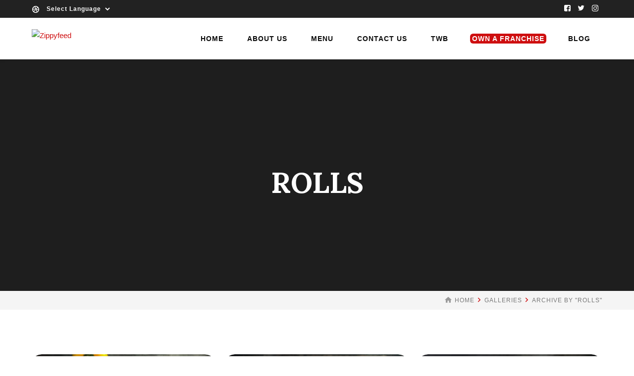

--- FILE ---
content_type: text/html; charset=UTF-8
request_url: https://www.zippyfeed.com/gallery_category/rolls/
body_size: 25325
content:
<!DOCTYPE html>
<html lang="en-US" class="no-js">
<head>
	<!-- Google tag (gtag.js) -->
<script async src="https://www.googletagmanager.com/gtag/js?id=G-CEEK9961KL"></script>
<script>
  window.dataLayer = window.dataLayer || [];
  function gtag(){dataLayer.push(arguments);}
  gtag('js', new Date());

  gtag('config', 'G-CEEK9961KL');
</script>
	<meta charset="UTF-8">
	<meta name="viewport" content="width=device-width">
	<link rel="profile" href="http://gmpg.org/xfn/11">
	<link rel="pingback" href="https://www.zippyfeed.com/xmlrpc.php">
	
	<meta name='robots' content='index, follow, max-image-preview:large, max-snippet:-1, max-video-preview:-1' />
	<style>img:is([sizes="auto" i], [sizes^="auto," i]) { contain-intrinsic-size: 3000px 1500px }</style>
	
	<!-- This site is optimized with the Yoast SEO plugin v20.10 - https://yoast.com/wordpress/plugins/seo/ -->
	<title>Rolls Archives - Zippyfeed</title>
	<link rel="canonical" href="https://www.zippyfeed.com/gallery_category/rolls/" />
	<meta property="og:locale" content="en_US" />
	<meta property="og:type" content="article" />
	<meta property="og:title" content="Rolls Archives - Zippyfeed" />
	<meta property="og:url" content="https://www.zippyfeed.com/gallery_category/rolls/" />
	<meta property="og:site_name" content="Zippyfeed" />
	<meta name="twitter:card" content="summary_large_image" />
	<meta name="twitter:site" content="@ZippyfeedIn" />
	<script type="application/ld+json" class="yoast-schema-graph">{"@context":"https://schema.org","@graph":[{"@type":"CollectionPage","@id":"https://www.zippyfeed.com/gallery_category/rolls/","url":"https://www.zippyfeed.com/gallery_category/rolls/","name":"Rolls Archives - Zippyfeed","isPartOf":{"@id":"https://www.zippyfeed.com/#website"},"primaryImageOfPage":{"@id":"https://www.zippyfeed.com/gallery_category/rolls/#primaryimage"},"image":{"@id":"https://www.zippyfeed.com/gallery_category/rolls/#primaryimage"},"thumbnailUrl":"https://www.zippyfeed.com/wp-content/uploads/2023/02/Chicken-Cheesy-Roll1-1980x1320-1.jpg","breadcrumb":{"@id":"https://www.zippyfeed.com/gallery_category/rolls/#breadcrumb"},"inLanguage":"en-US"},{"@type":"ImageObject","inLanguage":"en-US","@id":"https://www.zippyfeed.com/gallery_category/rolls/#primaryimage","url":"https://www.zippyfeed.com/wp-content/uploads/2023/02/Chicken-Cheesy-Roll1-1980x1320-1.jpg","contentUrl":"https://www.zippyfeed.com/wp-content/uploads/2023/02/Chicken-Cheesy-Roll1-1980x1320-1.jpg","width":1980,"height":1320},{"@type":"BreadcrumbList","@id":"https://www.zippyfeed.com/gallery_category/rolls/#breadcrumb","itemListElement":[{"@type":"ListItem","position":1,"name":"Home","item":"https://www.zippyfeed.com/"},{"@type":"ListItem","position":2,"name":"Rolls"}]},{"@type":"WebSite","@id":"https://www.zippyfeed.com/#website","url":"https://www.zippyfeed.com/","name":"Zippyfeed.com","description":"Best Fast Food Franchise in India","publisher":{"@id":"https://www.zippyfeed.com/#organization"},"potentialAction":[{"@type":"SearchAction","target":{"@type":"EntryPoint","urlTemplate":"https://www.zippyfeed.com/?s={search_term_string}"},"query-input":"required name=search_term_string"}],"inLanguage":"en-US"},{"@type":"Organization","@id":"https://www.zippyfeed.com/#organization","name":"Zippyfeed.com","url":"https://www.zippyfeed.com/","logo":{"@type":"ImageObject","inLanguage":"en-US","@id":"https://www.zippyfeed.com/#/schema/logo/image/","url":"https://www.zippyfeed.com/wp-content/uploads/2023/01/zippyfeed-logo-1.png","contentUrl":"https://www.zippyfeed.com/wp-content/uploads/2023/01/zippyfeed-logo-1.png","width":3187,"height":857,"caption":"Zippyfeed.com"},"image":{"@id":"https://www.zippyfeed.com/#/schema/logo/image/"},"sameAs":["https://www.facebook.com/zippyfeed","https://twitter.com/ZippyfeedIn","https://www.instagram.com/zippyfeed.in/"]}]}</script>
	<!-- / Yoast SEO plugin. -->


<link rel='dns-prefetch' href='//maps.googleapis.com' />
<link rel='dns-prefetch' href='//fonts.googleapis.com' />
<link rel="alternate" type="application/rss+xml" title="Zippyfeed &raquo; Feed" href="https://www.zippyfeed.com/feed/" />
<link rel="alternate" type="application/rss+xml" title="Zippyfeed &raquo; Comments Feed" href="https://www.zippyfeed.com/comments/feed/" />
<link rel="alternate" type="application/rss+xml" title="Zippyfeed &raquo; Rolls Category Feed" href="https://www.zippyfeed.com/gallery_category/rolls/feed/" />
<script type="text/javascript">
/* <![CDATA[ */
window._wpemojiSettings = {"baseUrl":"https:\/\/s.w.org\/images\/core\/emoji\/16.0.1\/72x72\/","ext":".png","svgUrl":"https:\/\/s.w.org\/images\/core\/emoji\/16.0.1\/svg\/","svgExt":".svg","source":{"concatemoji":"https:\/\/www.zippyfeed.com\/wp-includes\/js\/wp-emoji-release.min.js?ver=6.8.3"}};
/*! This file is auto-generated */
!function(s,n){var o,i,e;function c(e){try{var t={supportTests:e,timestamp:(new Date).valueOf()};sessionStorage.setItem(o,JSON.stringify(t))}catch(e){}}function p(e,t,n){e.clearRect(0,0,e.canvas.width,e.canvas.height),e.fillText(t,0,0);var t=new Uint32Array(e.getImageData(0,0,e.canvas.width,e.canvas.height).data),a=(e.clearRect(0,0,e.canvas.width,e.canvas.height),e.fillText(n,0,0),new Uint32Array(e.getImageData(0,0,e.canvas.width,e.canvas.height).data));return t.every(function(e,t){return e===a[t]})}function u(e,t){e.clearRect(0,0,e.canvas.width,e.canvas.height),e.fillText(t,0,0);for(var n=e.getImageData(16,16,1,1),a=0;a<n.data.length;a++)if(0!==n.data[a])return!1;return!0}function f(e,t,n,a){switch(t){case"flag":return n(e,"\ud83c\udff3\ufe0f\u200d\u26a7\ufe0f","\ud83c\udff3\ufe0f\u200b\u26a7\ufe0f")?!1:!n(e,"\ud83c\udde8\ud83c\uddf6","\ud83c\udde8\u200b\ud83c\uddf6")&&!n(e,"\ud83c\udff4\udb40\udc67\udb40\udc62\udb40\udc65\udb40\udc6e\udb40\udc67\udb40\udc7f","\ud83c\udff4\u200b\udb40\udc67\u200b\udb40\udc62\u200b\udb40\udc65\u200b\udb40\udc6e\u200b\udb40\udc67\u200b\udb40\udc7f");case"emoji":return!a(e,"\ud83e\udedf")}return!1}function g(e,t,n,a){var r="undefined"!=typeof WorkerGlobalScope&&self instanceof WorkerGlobalScope?new OffscreenCanvas(300,150):s.createElement("canvas"),o=r.getContext("2d",{willReadFrequently:!0}),i=(o.textBaseline="top",o.font="600 32px Arial",{});return e.forEach(function(e){i[e]=t(o,e,n,a)}),i}function t(e){var t=s.createElement("script");t.src=e,t.defer=!0,s.head.appendChild(t)}"undefined"!=typeof Promise&&(o="wpEmojiSettingsSupports",i=["flag","emoji"],n.supports={everything:!0,everythingExceptFlag:!0},e=new Promise(function(e){s.addEventListener("DOMContentLoaded",e,{once:!0})}),new Promise(function(t){var n=function(){try{var e=JSON.parse(sessionStorage.getItem(o));if("object"==typeof e&&"number"==typeof e.timestamp&&(new Date).valueOf()<e.timestamp+604800&&"object"==typeof e.supportTests)return e.supportTests}catch(e){}return null}();if(!n){if("undefined"!=typeof Worker&&"undefined"!=typeof OffscreenCanvas&&"undefined"!=typeof URL&&URL.createObjectURL&&"undefined"!=typeof Blob)try{var e="postMessage("+g.toString()+"("+[JSON.stringify(i),f.toString(),p.toString(),u.toString()].join(",")+"));",a=new Blob([e],{type:"text/javascript"}),r=new Worker(URL.createObjectURL(a),{name:"wpTestEmojiSupports"});return void(r.onmessage=function(e){c(n=e.data),r.terminate(),t(n)})}catch(e){}c(n=g(i,f,p,u))}t(n)}).then(function(e){for(var t in e)n.supports[t]=e[t],n.supports.everything=n.supports.everything&&n.supports[t],"flag"!==t&&(n.supports.everythingExceptFlag=n.supports.everythingExceptFlag&&n.supports[t]);n.supports.everythingExceptFlag=n.supports.everythingExceptFlag&&!n.supports.flag,n.DOMReady=!1,n.readyCallback=function(){n.DOMReady=!0}}).then(function(){return e}).then(function(){var e;n.supports.everything||(n.readyCallback(),(e=n.source||{}).concatemoji?t(e.concatemoji):e.wpemoji&&e.twemoji&&(t(e.twemoji),t(e.wpemoji)))}))}((window,document),window._wpemojiSettings);
/* ]]> */
</script>
<link rel='stylesheet' id='gtranslate-style-css' href='https://www.zippyfeed.com/wp-content/plugins/gtranslate/gtranslate-style24.css?ver=6.8.3' type='text/css' media='all' />
<link rel='stylesheet' id='vc_extensions_cqbundle_adminicon-css' href='https://www.zippyfeed.com/wp-content/plugins/vc-extensions-bundle/css/admin_icon.css?ver=6.8.3' type='text/css' media='all' />
<link rel='stylesheet' id='extraicon-css' href='https://www.zippyfeed.com/wp-content/plugins/wprt-addons//assets/theme-icons.css?ver=6.8.3' type='text/css' media='all' />
<link rel='stylesheet' id='js_composer_front-css' href='https://www.zippyfeed.com/wp-content/plugins/js_composer/assets/css/js_composer.min.css?ver=6.13.0' type='text/css' media='all' />
<style id='wp-emoji-styles-inline-css' type='text/css'>

	img.wp-smiley, img.emoji {
		display: inline !important;
		border: none !important;
		box-shadow: none !important;
		height: 1em !important;
		width: 1em !important;
		margin: 0 0.07em !important;
		vertical-align: -0.1em !important;
		background: none !important;
		padding: 0 !important;
	}
</style>
<link rel='stylesheet' id='bicb-carousel-style-css' href='https://www.zippyfeed.com/wp-content/plugins/b-carousel-block/build/view.css?ver=6.8.3' type='text/css' media='all' />
<link rel='stylesheet' id='contact-form-7-css' href='https://www.zippyfeed.com/wp-content/plugins/contact-form-7/includes/css/styles.css?ver=5.7.7' type='text/css' media='all' />
<link rel='stylesheet' id='wprt-google-font-nunito-css' href='//fonts.googleapis.com/css?family=Nunito%3A100%2C200%2C300%2C400%2C500%2C600%2C700%2C800%2C900100italic%2C200italic%2C300italic%2C400italic%2C500italic%2C600italic%2C700italic%2C800italic%2C900italic&#038;subset=latin&#038;ver=6.8.3' type='text/css' media='all' />
<link rel='stylesheet' id='wprt-google-font-lora-css' href='//fonts.googleapis.com/css?family=Lora%3A100%2C200%2C300%2C400%2C500%2C600%2C700%2C800%2C900100italic%2C200italic%2C300italic%2C400italic%2C500italic%2C600italic%2C700italic%2C800italic%2C900italic&#038;subset=latin&#038;ver=6.8.3' type='text/css' media='all' />
<link rel='stylesheet' id='wprt-theme-style-css' href='https://www.zippyfeed.com/wp-content/themes/gustablo/style.css?ver=1.0.0' type='text/css' media='all' />
<link rel='stylesheet' id='wprt-visual-composer-css' href='https://www.zippyfeed.com/wp-content/themes/gustablo/assets/css/visual-composer.css?ver=1.0.0' type='text/css' media='all' />
<link rel='stylesheet' id='animate-css' href='https://www.zippyfeed.com/wp-content/themes/gustablo/assets/css/animate.css?ver=3.5.2' type='text/css' media='all' />
<link rel='stylesheet' id='animsition-css' href='https://www.zippyfeed.com/wp-content/themes/gustablo/assets/css/animsition.css?ver=4.0.1' type='text/css' media='all' />
<link rel='stylesheet' id='fontawesome-css' href='https://www.zippyfeed.com/wp-content/themes/gustablo/assets/css/font-awesome.css?ver=4.7.0' type='text/css' media='all' />
<link rel='stylesheet' id='slick-css' href='https://www.zippyfeed.com/wp-content/plugins/happy-elementor-addons/assets/vendor/slick/slick.css?ver=3.8.5' type='text/css' media='all' />
<link rel='stylesheet' id='wprt-themecore-icons-css' href='https://www.zippyfeed.com/wp-content/themes/gustablo/assets/css/themecore-icons.css?ver=1.0.0' type='text/css' media='all' />
<link rel='stylesheet' id='woocommerce-css' href='https://www.zippyfeed.com/wp-content/themes/gustablo/assets/css/woocommerce.css?ver=1.0.0' type='text/css' media='all' />
<link rel='stylesheet' id='dflip-style-css' href='https://www.zippyfeed.com/wp-content/plugins/3d-flipbook-dflip-lite/assets/css/dflip.min.css?ver=2.3.42' type='text/css' media='all' />
<link rel='stylesheet' id='elementor-icons-ekiticons-css' href='https://www.zippyfeed.com/wp-content/plugins/elementskit-lite/modules/elementskit-icon-pack/assets/css/ekiticons.css?ver=2.9.0' type='text/css' media='all' />
<link rel='stylesheet' id='ekit-widget-styles-css' href='https://www.zippyfeed.com/wp-content/plugins/elementskit-lite/widgets/init/assets/css/widget-styles.css?ver=2.9.0' type='text/css' media='all' />
<link rel='stylesheet' id='ekit-responsive-css' href='https://www.zippyfeed.com/wp-content/plugins/elementskit-lite/widgets/init/assets/css/responsive.css?ver=2.9.0' type='text/css' media='all' />
<link rel='stylesheet' id='wprt-flexslider-css' href='https://www.zippyfeed.com/wp-content/plugins/wprt-addons/assets/flexslider.css?ver=2.3.6' type='text/css' media='all' />
<link rel='stylesheet' id='wprt-owlcarousel-css' href='https://www.zippyfeed.com/wp-content/plugins/wprt-addons/assets/owl.carousel.css?ver=2.2.1' type='text/css' media='all' />
<link rel='stylesheet' id='wprt-cubeportfolio-css' href='https://www.zippyfeed.com/wp-content/plugins/wprt-addons/assets/cubeportfolio.min.css?ver=3.4.0' type='text/css' media='all' />
<link rel='stylesheet' id='wprt-magnificpopup-css' href='https://www.zippyfeed.com/wp-content/plugins/wprt-addons/assets/magnific.popup.css?ver=1.0.0' type='text/css' media='all' />
<link rel='stylesheet' id='wprt-vegas-css' href='https://www.zippyfeed.com/wp-content/plugins/wprt-addons/assets/vegas.css?ver=2.3.1' type='text/css' media='all' />
<link rel='stylesheet' id='wprt-ytplayer-css' href='https://www.zippyfeed.com/wp-content/plugins/wprt-addons/assets/ytplayer.css?ver=3.0.2' type='text/css' media='all' />
<link rel='stylesheet' id='wprt-shortcode-css' href='https://www.zippyfeed.com/wp-content/plugins/wprt-addons/assets/shortcodes.css?ver=1.0' type='text/css' media='all' />
<!--n2css--><script type="text/javascript" src="https://www.zippyfeed.com/wp-includes/js/jquery/jquery.min.js?ver=3.7.1" id="jquery-core-js"></script>
<script type="text/javascript" src="https://www.zippyfeed.com/wp-includes/js/jquery/jquery-migrate.min.js?ver=3.4.1" id="jquery-migrate-js"></script>
<script type="text/javascript" src="https://www.zippyfeed.com/wp-content/plugins/responsive-client-logo-carousel-slider/js/crawler.js?ver=20120206" id="ppm-customscrollbar-js-js"></script>
<script type="text/javascript" src="https://maps.googleapis.com/maps/api/js?ver=v3" id="google-maps-api-js"></script>
<link rel="https://api.w.org/" href="https://www.zippyfeed.com/wp-json/" /><link rel="EditURI" type="application/rsd+xml" title="RSD" href="https://www.zippyfeed.com/xmlrpc.php?rsd" />
<meta name="generator" content="WordPress 6.8.3" />
<script type="text/javascript">if(!window._buttonizer) { window._buttonizer = {}; };var _buttonizer_page_data = {"language":"en"};window._buttonizer.data = { ..._buttonizer_page_data, ...window._buttonizer.data };</script><link rel="shortcut icon" href="https://www.zippyfeed.com/wp-content/uploads/2023/01/zippyfeed-favicon.png" type="image/x-icon"><meta name="generator" content="Elementor 3.14.1; features: e_dom_optimization, e_optimized_assets_loading, e_optimized_css_loading, a11y_improvements, additional_custom_breakpoints; settings: css_print_method-external, google_font-enabled, font_display-swap">
<meta name="generator" content="Powered by WPBakery Page Builder - drag and drop page builder for WordPress."/>
<noscript><style>.lazyload[data-src]{display:none !important;}</style></noscript><style>.lazyload{background-image:none !important;}.lazyload:before{background-image:none !important;}</style><meta name="generator" content="Powered by Slider Revolution 6.6.5 - responsive, Mobile-Friendly Slider Plugin for WordPress with comfortable drag and drop interface." />
<script>function setREVStartSize(e){
			//window.requestAnimationFrame(function() {
				window.RSIW = window.RSIW===undefined ? window.innerWidth : window.RSIW;
				window.RSIH = window.RSIH===undefined ? window.innerHeight : window.RSIH;
				try {
					var pw = document.getElementById(e.c).parentNode.offsetWidth,
						newh;
					pw = pw===0 || isNaN(pw) || (e.l=="fullwidth" || e.layout=="fullwidth") ? window.RSIW : pw;
					e.tabw = e.tabw===undefined ? 0 : parseInt(e.tabw);
					e.thumbw = e.thumbw===undefined ? 0 : parseInt(e.thumbw);
					e.tabh = e.tabh===undefined ? 0 : parseInt(e.tabh);
					e.thumbh = e.thumbh===undefined ? 0 : parseInt(e.thumbh);
					e.tabhide = e.tabhide===undefined ? 0 : parseInt(e.tabhide);
					e.thumbhide = e.thumbhide===undefined ? 0 : parseInt(e.thumbhide);
					e.mh = e.mh===undefined || e.mh=="" || e.mh==="auto" ? 0 : parseInt(e.mh,0);
					if(e.layout==="fullscreen" || e.l==="fullscreen")
						newh = Math.max(e.mh,window.RSIH);
					else{
						e.gw = Array.isArray(e.gw) ? e.gw : [e.gw];
						for (var i in e.rl) if (e.gw[i]===undefined || e.gw[i]===0) e.gw[i] = e.gw[i-1];
						e.gh = e.el===undefined || e.el==="" || (Array.isArray(e.el) && e.el.length==0)? e.gh : e.el;
						e.gh = Array.isArray(e.gh) ? e.gh : [e.gh];
						for (var i in e.rl) if (e.gh[i]===undefined || e.gh[i]===0) e.gh[i] = e.gh[i-1];
											
						var nl = new Array(e.rl.length),
							ix = 0,
							sl;
						e.tabw = e.tabhide>=pw ? 0 : e.tabw;
						e.thumbw = e.thumbhide>=pw ? 0 : e.thumbw;
						e.tabh = e.tabhide>=pw ? 0 : e.tabh;
						e.thumbh = e.thumbhide>=pw ? 0 : e.thumbh;
						for (var i in e.rl) nl[i] = e.rl[i]<window.RSIW ? 0 : e.rl[i];
						sl = nl[0];
						for (var i in nl) if (sl>nl[i] && nl[i]>0) { sl = nl[i]; ix=i;}
						var m = pw>(e.gw[ix]+e.tabw+e.thumbw) ? 1 : (pw-(e.tabw+e.thumbw)) / (e.gw[ix]);
						newh =  (e.gh[ix] * m) + (e.tabh + e.thumbh);
					}
					var el = document.getElementById(e.c);
					if (el!==null && el) el.style.height = newh+"px";
					el = document.getElementById(e.c+"_wrapper");
					if (el!==null && el) {
						el.style.height = newh+"px";
						el.style.display = "block";
					}
				} catch(e){
					console.log("Failure at Presize of Slider:" + e)
				}
			//});
		  };</script>
		<style type="text/css" id="wp-custom-css">
			body {
   font-family: Century Gothic, CenturyGothic, AppleGothic, sans-serif !important;
}

/*top header*/
#top-bar .top-bar-content{
	    width: 80% !important;
}

#top-bar .top-bar-socials {
    width: 20% !important;
	}

/*end*/

/*fluent form*/

.fluentform .ff-el-progress-status {
    font-size: 18px !important;
    font-weight: 600 !important;
	  color: #000;
}

.fluentform .ff-el-progress {
    background-color: #e9ecef;
    border-radius: 0.25rem;
    font-size: 1.6rem !important;
    height: 1.6rem !important;
    line-height: 1.6rem !important;
    overflow: hidden;
}

/*end*/

/*header*/
#main-nav > ul > li > a {
    display: block;
    font-family: "Montserrat", sans-serif;
    font-weight: 800 !important;
    letter-spacing: 1px;
    font-size: 14px !important;
}

/*end*/

/*Food menu gallery*/
.gallery-box.style-2 .gallery-image .icon {
	display: none !important;
}
/*end*/

/*media querry*/
@media only screen and (max-width: 767px){
.wprt-food-menu .food-inner {
    width: 100% !important;
    float: none !important;
	}
	.step-nav.ff_step_nav_last{
		display: grid !important;
	}
	.fluentform_wrapper_8 .step-nav .ff-btn-prev {
    margin-bottom: 20px;
    margin-left: 60px;
		margin-right: 60px;
	}
	.fluentform_wrapper_8 .step-nav .ff-btn-next{
		margin-left: 60px;
		margin-right: 60px;
	}
	.fluentform .ff-step-t-container {
    justify-content: center !important;
	}
	.fluentform_wrapper_8 .ff_submit_btn_wrapper .ff-btn-submit {
    padding: 10px 20px 10px 20px !important;
	}
}

@media (min-width: 768px) and (max-width: 991x){
	.wprt-food-menu .food-inner {
    width: 50% !important;
	}
	.wprt-food-menu.gap20 .foods .food-inner {
    margin-bottom: 40px !important;
	}
	#top-bar .top-bar-socials {
    width: 15% !important;
	}
	#top-bar .top-bar-content {
		width: 85% !important;
	}
	#top-bar .top-bar-content 	.content {
    margin-right:10px !important;
		font-size: 12px !important;
	}
	.wprt-icon-box.icon-top.align-center {
		height: 340px !important;
	}
	.cq-infoblock-bar-float.cq-infoblock-shape-rounded .cq-infoblock-content {
    height: 270px !important;
	}
	.food-box {
    height: 250px !important;
    padding: 10px !important;
	}
	.food-box .food-detail .food-title {
		font-size: 12px !important;
	}
}

@media (min-width: 1100px) and (max-width: 1230px){
	#top-bar .top-bar-socials {
    width: 10% !important;
	}
	#top-bar .top-bar-content {
		width: 90% !important;
	}
}

@media (min-width: 992px) and (max-width: 1101px){
	#top-bar .top-bar-socials {
    width: 15% !important;
	}
	#top-bar .top-bar-content {
		width: 85% !important;
	}
	#top-bar .top-bar-content 	.content {
    margin-right:10px !important;
		font-size: 12px !important;
	}
	.wprt-icon-box.icon-top.align-center {
		height: 340px !important;
	}
	.cq-infoblock-bar-float.cq-infoblock-shape-rounded .cq-infoblock-content {
    height: 270px !important;
	}
	.food-box {
    height: 200px !important;
    padding: 10px !important;
	}
	.food-box .food-detail .food-title {
		font-size: 12px !important;
	}
}

@media (min-width: 992px) and (max-width: 1050px){
	.header-style-1 #main-nav > ul > li {
    padding-left: 3px !important;
    padding-right: 3px !important;
	}
	.header-style-1 #site-header #main-nav > ul > li > a {
		font-size: 11px !important;
	}
	#main-nav > ul > li > a > span {
    padding: 2px 4px !important;
	}
	.wprt-icon-box.icon-top.align-center {
		height: 370px !important;
	}
	.cq-infoblock-bar-float.cq-infoblock-shape-rounded .cq-infoblock-content {
    height: 270px !important;
	}
	.food-box {
    height: 260px !important;
    padding: 10px !important;
	}
	.food-box .food-detail .food-title {
		font-size: 14px !important;
	}
	.cq-ribbon-container1 {
    height: 715px !important;
	}
	.cq-ribbon-container2{
    height: 720px !important;
	}
	.cq-hovercard{
		height: 400px !important;
	}
}

@media (min-width: 1051px) and (max-width: 1100px){
	.header-style-1 #main-nav > ul > li {
    padding-left: 3px !important;
    padding-right: 3px !important;
	}
	.header-style-1 #site-header #main-nav > ul > li > a {
		font-size: 12px !important;
	}
	#main-nav > ul > li > a > span {
    padding: 2px 4px !important;
	}
	.wprt-icon-box.icon-top.align-center {
		height: 350px !important;
	}
	.cq-infoblock-bar-float.cq-infoblock-shape-rounded .cq-infoblock-content {
    height: 240px !important;
	}
	.food-box {
    height: 280px !important;
    padding: 10px !important;
	}
	.food-box .food-detail .food-title {
		font-size: 14px !important;
	}
	.cq-ribbon-container1 {
    height: 730px !important;
	}
	.cq-ribbon-container2{
    height: 680px !important;
	}
	.cq-hovercard{
		height: 400px !important;
	}
}

@media (min-width: 1101px) and (max-width: 1179px){
	.header-style-1 #main-nav > ul > li {
    padding-left: 3px !important;
    padding-right: 3px !important;
	}
	.header-style-1 #site-header #main-nav > ul > li > a {
		font-size: 13px !important;
	}
	#main-nav > ul > li > a > span {
    padding: 2px 4px !important;
	}
	.wprt-icon-box.icon-top.align-center {
		height: 350px !important;
	}
	.cq-infoblock-bar-float.cq-infoblock-shape-rounded .cq-infoblock-content {
    height: 240px !important;
	}
	.food-box {
    height: 280px !important;
    padding: 10px !important;
	}
	.food-box .food-detail .food-title {
		font-size: 16px !important;
	}
	.cq-ribbon-container1 {
    height: 740px !important;
	}
	.cq-ribbon-container2{
    height: 740px !important;
	}
	.cq-hovercard{
		height: 400px !important;
	}
}

@media (min-width: 1180px) and (max-width: 1280px){
	.header-style-1 #main-nav > ul > li {
    padding-left: 4px !important;
    padding-right: 4px !important;
	}
	.header-style-1 #site-header #main-nav > ul > li > a {
		font-size: 14px !important;
	}
	#main-nav > ul > li > a > span {
    padding: 2px 4px !important;
	}
	.wprt-icon-box.icon-top.align-center {
		height: 350px !important;
	}
	.cq-infoblock-bar-float.cq-infoblock-shape-rounded .cq-infoblock-content {
    height: 240px !important;
	}
	.food-box {
    height: 280px !important;
    padding: 10px !important;
	}
	.food-box .food-detail .food-title {
		font-size: 16px !important;
	}
	.cq-ribbon-container1 {
    height: 740px !important;
	}
	.cq-ribbon-container2{
    height: 740px !important;
	}
}

@media (min-width: 1281px) and (max-width: 1335px){
	.header-style-1 #main-nav > ul > li {
    padding-left: 4px !important;
    padding-right: 4px !important;
	}
	.header-style-1 #site-header #main-nav > ul > li > a {
		font-size: 14px !important;
	}
	#main-nav > ul > li > a > span {
    padding: 2px 5px !important;
	}
	.wprt-icon-box.icon-top.align-center {
    height: 320px !important;
	}
	.cq-infoblock-bar-float.cq-infoblock-shape-rounded .cq-infoblock-content {
    height: 210px !important;
	}
	.food-box {
    height: 290px !important;
    padding: 10px !important;
	}
	.food-box .food-detail .food-title {
		font-size: 18px !important;
	}
	.cq-ribbon-container1 {
    height: 750px !important;
	}
	.cq-ribbon-container2{
    height: 740px !important;
	}
	#top-bar .top-bar-content{
		width: 80% !important;
	}
	#top-bar .top-bar-socials {
    width: 20% !important;
	}
	#top-bar .top-bar-content .content {
    position: relative;
    display: inline-block;
    margin-right: 15px !important;
    padding-left: 18px !important;
	}
}

@media (min-width: 1336px) and (max-width: 1460px){
	.header-style-1 #main-nav > ul > li {
    padding-left: 8px !important;
    padding-right: 8px !important;
	}
	.wprt-icon-box.icon-top.align-center {
    height: 290px !important;
	}
	.cq-infoblock-bar-float.cq-infoblock-shape-rounded .cq-infoblock-content {
    height: 210px !important;
	}
	.food-box {
    height: 280px !important;
    padding: 10px !important;
	}
	.food-box .food-detail .food-title {
		font-size: 18px !important;
	}
	.cq-ribbon-container1 {
    height: 770px !important;
	}
	.cq-ribbon-container2{
    height: 760px !important;
	}
}

@media (min-width: 992px) and (max-width: 3000px){
	.wprt-image-box .item .text-wrap {
    height: 320px !important;
	}
	.contact-icon .elementor-widget-container{
		height: 165px !important;
	}
	.contact-icon .elementor-widget-container .elementor-icon-box-wrapper{
		text-align: center !important;
    display: table !important;
    margin: 0 auto;
	}
	.wprt-food-menu .food-inner {
   float: left;
   width: 25% !important;
	}
	.owl-carousel .owl-item img {
    height: 320px !important;
	}
}
/*End*/

/*footer*/

#footer-widgets #nav_menu-2 #menu-important-links li a{
	color: #fff !important;
}
#footer-widgets #text-1 .textwidget p{
	color: #fff !important;
}

/*end*/

/*Gallery*/
.cbp .cbp-item{
	border-radius: 20px !important;
}
.gallery-box.style-1 .gallery-image img{
	border-radius: 20px !important;
}
/*End*/

/*Iconbox*/
.wprt-icon-box.icon-top.align-center {
  background: aliceblue !important;
  padding: 10px !important;
	border-radius: 20px !important;
}
.wprt-icon-box.grey-bg .icon-wrap {
	background-color: #000 !important;
}
/*end*/

/*new-outlet*/
.cq-infoblock-text
{
	color: #000 !important;
}
/*end*/

/*gallery*/
.gallery-box.style-1:hover .gallery-image .link{
	display: none !important
}
.gallery-text a{
	pointer-events: none !important;
  cursor: default !important;
}
/*end*/

/*Food Menu*/
.food-box .food-detail .food-dots{
	display: none !important;
}
.food-box {
  background-color: #f5f5f5;
  padding: 10px !important;
  border-radius: 8px !important;
	text-align: center !important;
}
.food-box .food-image img{
	border-radius: 8px !important;
	transition: transform .2s;
}
.food-box .food-image {
  width: 100% !important;
}
.food-box .food-detail h5{
   padding-right: 0px !important;
}
.food-box .food-detail {
  padding-left: 0px !important; 
}
.food-box .food-detail .food-title {
    padding: 10px 0 0 0 !important;
	background-color: transparent !important;
}
.food-box:hover
.food-image img{
  -ms-transform: scale(1.1); 
  -webkit-transform: scale(1.1); 
  transform: scale(1.1);
}
/*end*/

/*service card*/
.cq-hovercard-textcontainer {
	padding: 0px 0.5em !important;
}
.cq-hovercard .cq-hovercard-title {
    color: #fff !important;
    font-size: 32px !important;
    line-height: 32px !important;
}
.cq-hovercard{
	border: 4px solid #ce0f10 !important;
	border-radius: 8px;
}
/*end*/

/*new services*/
.cq-ribbon-container{
	border-radius: 8px !important;
}
.cq-ribbon-content img{
	border-top-left-radius: 8px !important;
	border-top-right-radius: 8px !important;
}
.cq-ribbon-content ul{
	padding: 0px 10px 20px 10px;
}
.cq-ribbon-content ul li{
	color: #000 !important;
	font-family: Century Gothic, CenturyGothic, AppleGothic, sans-serif !important;
}
/*end*/

.color-text-dark p{
	color: #000 !important;
}

.text-dark-css p{
	color: #000 !important;
	text-align: justify !important;
}

.wprt-button.white {
    color: #000 !important;
}

/*custom button css*/
.Custom-button a span{
  background: #ce0f10 !important;
  border-radius: 6px;
  border: none;
  transition: 0.5s ease-in-out;
	padding: 10px 10px !important;
}
.Custom-button a:hover span{
	background: #000 !important;
}
.Custom-button a{
	color:#fff !important;
}
#main-nav > ul > li > a.Custom-button > span{
	padding: 10px 10px !important;
}
/**/

/*top header icon*/
#top-bar .top-bar-content .content.welcome:before {
    content: "\e909" !important;
}
#top-bar .top-bar-content .content.address:before {
    content: "\e928" !important;
}
#top-bar .top-bar-content .content.time:before {
    content: "\e917" !important;
    margin-top: 5px;
}
#top-bar .top-bar-content .content {
    position: relative;
    display: inline-block;
    margin-right: 15px !important;
    padding-left: 20px !important;
}
/*end*/

#featured-title .featured-title-sub-heading {
	display: none !important;
}

/*gtranslate*/
select#gtranslate_selector{
	border: 1px solid #222 !important;
    background-color: #222 !important;
    color: #fff !important;
	font-size: 12px !important;
	text-transform: capitalize!important;
  padding: 5px !important;
  margin-bottom: 0!important;
}
/*end*/

/*mobile gtranslate*/
li#gtranslate-mobile{
    padding-left: 40px !important;
    padding-right: 40px !important;
}

#gtranslate-mobile select{
		border: 1px solid transparent !important;
    background-color: transparent !important;
    color: #fff !important;
		text-transform: capitalize!important;
		text-align:center!important;
  	padding: 15px !important;
  	margin-bottom: 0 !important;
	font-size: 18px !important;
	font-weight: 600 !important;
	line-height: 50px !important
}

#gtranslate-mobile select option{
	background-color: transparent !important;
    color: #fff !important;
		text-transform: capitalize!important;
		text-align:center!important;
  	padding: 15px !important;
  	margin-bottom: 0 !important;
	font-size: 18px !important;
	font-weight: 600 !important;
	line-height: 50px !important
}
/*end*/

/*mobile navbar*/
#main-nav-mobi {
	background-color: rgb(0 0 0 / 80%) !important;
}
#main-nav-mobi ul > li > a {
  color: #ffffff !important;
	font-size: 20px !important;
}
#main-nav {
    display: block;
    float: right;
}
.header-style-1 #site-header #main-nav > ul > li > a {
        font-size: 15px !important;
    }


/* MENU ISSUE FIX */
.widget.widget_categories ul li, .widget.widget_meta ul li, .widget.widget_pages ul li, .widget.widget_archive ul li, .widget.widget_recent_entries ul li, .widget.widget_recent_comments ul li, .widget.widget_nav_menu ul li {
    padding: 11px 0;
    border-top: 1px solid #ddd;
    text-transform: uppercase;
    font-size: 12px;
    font-weight: 600;
    font-family: "Montserrat", sans-serif;
	display:none !important;
}

	.wpb_single_image img {
    height: auto;
    max-width: 100%;
    vertical-align: top;
		display: none !important
}

.wpb_single_image.vc_align_left {
    text-align: left;
	display: none !important
}
/*end*/
		</style>
			<!-- Fonts Plugin CSS - https://fontsplugin.com/ -->
	<style>
		:root {
--font-base: Century Gothic, CenturyGothic, AppleGothic, sans-serif;
--font-headings: Century Gothic, CenturyGothic, AppleGothic, sans-serif;
--font-input: Century Gothic, CenturyGothic, AppleGothic, sans-serif;
}
body, #content, .entry-content, .post-content, .page-content, .post-excerpt, .entry-summary, .entry-excerpt, .widget-area, .widget, .sidebar, #sidebar, footer, .footer, #footer, .site-footer {
font-family: Century Gothic, CenturyGothic, AppleGothic, sans-serif;
 }
#site-title, .site-title, #site-title a, .site-title a, .entry-title, .entry-title a, h1, h2, h3, h4, h5, h6, .widget-title, .elementor-heading-title {
font-family: Century Gothic, CenturyGothic, AppleGothic, sans-serif;
 }
button, .button, input, select, textarea, .wp-block-button, .wp-block-button__link {
font-family: Century Gothic, CenturyGothic, AppleGothic, sans-serif;
 }
#site-title, .site-title, #site-title a, .site-title a, #site-logo, #site-logo a, #logo, #logo a, .logo, .logo a, .wp-block-site-title, .wp-block-site-title a {
font-family: Century Gothic, CenturyGothic, AppleGothic, sans-serif;
 }
#site-description, .site-description, #site-tagline, .site-tagline, .wp-block-site-tagline {
font-family: Century Gothic, CenturyGothic, AppleGothic, sans-serif;
 }
.entry-content, .entry-content p, .post-content, .page-content, .post-excerpt, .entry-summary, .entry-excerpt, .excerpt, .excerpt p, .type-post p, .type-page p, .wp-block-post-content, .wp-block-post-excerpt, .elementor, .elementor p {
font-family: Century Gothic, CenturyGothic, AppleGothic, sans-serif;
 }
.wp-block-post-title, .wp-block-post-title a, .entry-title, .entry-title a, .post-title, .post-title a, .page-title, .entry-content h1, #content h1, .type-post h1, .type-page h1, .elementor h1 {
font-family: Century Gothic, CenturyGothic, AppleGothic, sans-serif;
 }
.entry-content h2, .post-content h2, .page-content h2, #content h2, .type-post h2, .type-page h2, .elementor h2 {
font-family: Century Gothic, CenturyGothic, AppleGothic, sans-serif;
 }
.entry-content h3, .post-content h3, .page-content h3, #content h3, .type-post h3, .type-page h3, .elementor h3 {
font-family: Century Gothic, CenturyGothic, AppleGothic, sans-serif;
 }
.entry-content h4, .post-content h4, .page-content h4, #content h4, .type-post h4, .type-page h4, .elementor h4 {
font-family: Century Gothic, CenturyGothic, AppleGothic, sans-serif;
 }
.entry-content h5, .post-content h5, .page-content h5, #content h5, .type-post h5, .type-page h5, .elementor h5 {
font-family: Century Gothic, CenturyGothic, AppleGothic, sans-serif;
 }
.entry-content h6, .post-content h6, .page-content h6, #content h6, .type-post h6, .type-page h6, .elementor h6 {
font-family: Century Gothic, CenturyGothic, AppleGothic, sans-serif;
 }
blockquote, .wp-block-quote, blockquote p, .wp-block-quote p {
font-family: Century Gothic, CenturyGothic, AppleGothic, sans-serif;
 }
.widget-title, .widget-area h1, .widget-area h2, .widget-area h3, .widget-area h4, .widget-area h5, .widget-area h6, #secondary h1, #secondary h2, #secondary h3, #secondary h4, #secondary h5, #secondary h6 {
font-family: Century Gothic, CenturyGothic, AppleGothic, sans-serif;
 }
.widget-area, .widget, .sidebar, #sidebar, #secondary {
font-family: Century Gothic, CenturyGothic, AppleGothic, sans-serif;
 }
footer h1, footer h2, footer h3, footer h4, footer h5, footer h6, .footer h1, .footer h2, .footer h3, .footer h4, .footer h5, .footer h6, #footer h1, #footer h2, #footer h3, #footer h4, #footer h5, #footer h6 {
font-family: Century Gothic, CenturyGothic, AppleGothic, sans-serif;
 }
footer, #footer, .footer, .site-footer {
font-family: Century Gothic, CenturyGothic, AppleGothic, sans-serif;
 }
	</style>
	<!-- Fonts Plugin CSS -->
	<noscript><style> .wpb_animate_when_almost_visible { opacity: 1; }</style></noscript></head>

<body class=" top-bar-style-1 header-fixed sidebar-right site-layout-full-width header-style-2 cur-menu-4 blog-has-date wpb-js-composer js-comp-ver-6.13.0 vc_responsive elementor-default elementor-kit-1342">
<div id="wrapper" style="">
    <div id="page" class="clearfix ">
    	<div id="site-header-wrap">
			<!-- Top Bar -->
		    
<div id="top-bar">
    <div id="top-bar-inner" class="wprt-container">
        <div class="top-bar-inner-wrap">
            
<div class="top-bar-content">
            <span class="time content">
            <!-- GTranslate: https://gtranslate.io/ -->
 <select onchange="doGTranslate(this);" class="notranslate" id="gtranslate_selector" aria-label="Website Language Selector"><option value="">Select Language</option><option value="en|en">English</option><option value="en|hi">Hindi</option><option value="en|mr">Marathi</option></select><style>div.skiptranslate,#google_translate_element2{display:none!important;}body{top:0!important;}</style>
<div id="google_translate_element2"></div>
<script>function googleTranslateElementInit2() {new google.translate.TranslateElement({pageLanguage: 'en',autoDisplay: false}, 'google_translate_element2');}if(!window.gt_translate_script){window.gt_translate_script=document.createElement('script');gt_translate_script.src='https://translate.google.com/translate_a/element.js?cb=googleTranslateElementInit2';document.body.appendChild(gt_translate_script);}</script>

<script>
function GTranslateGetCurrentLang() {var keyValue = document['cookie'].match('(^|;) ?googtrans=([^;]*)(;|$)');return keyValue ? keyValue[2].split('/')[2] : null;}
function GTranslateFireEvent(element,event){try{if(document.createEventObject){var evt=document.createEventObject();element.fireEvent('on'+event,evt)}else{var evt=document.createEvent('HTMLEvents');evt.initEvent(event,true,true);element.dispatchEvent(evt)}}catch(e){}}
function doGTranslate(lang_pair){if(lang_pair.value)lang_pair=lang_pair.value;if(lang_pair=='')return;var lang=lang_pair.split('|')[1];if(GTranslateGetCurrentLang() == null && lang == lang_pair.split('|')[0])return;if(typeof ga=='function'){ga('send', 'event', 'GTranslate', lang, location.hostname+location.pathname+location.search);}var teCombo;var sel=document.getElementsByTagName('select');for(var i=0;i<sel.length;i++)if(sel[i].className.indexOf('goog-te-combo')!=-1){teCombo=sel[i];break;}if(document.getElementById('google_translate_element2')==null||document.getElementById('google_translate_element2').innerHTML.length==0||teCombo.length==0||teCombo.innerHTML.length==0){setTimeout(function(){doGTranslate(lang_pair)},500)}else{teCombo.value=lang;GTranslateFireEvent(teCombo,'change');GTranslateFireEvent(teCombo,'change')}}
</script>
        </span>
    </div><!-- /.top-bar-content -->


<div class="top-bar-socials">
        <div class="inner">
        
    <span class="icons">
    <a href="https://www.facebook.com/zippyfeed" title="Facebook"><span class="gustablo-facebook"></span></a><a href="https://twitter.com/ZippyfeedIn" title="Twitter"><span class="gustablo-twitter"></span></a><a href="https://www.instagram.com/zippyfeed.in/" title="Instagram"><span class="gustablo-instagram"></span></a>    </span>
    </div>
</div><!-- /.top-bar-socials -->
        </div>
    </div>
</div><!-- /#top-bar -->
			<!-- Header -->
			<header id="site-header">
	            <div id="site-header-inner" class="wprt-container">
	            	<div class="wrap-inner">
				        
<div id="site-logo" class="clearfix">
	<div id="site-logo-inner">
					<a href="https://www.zippyfeed.com/" title="Zippyfeed" rel="home" class="main-logo"><img src="[data-uri]" width=202 height=40 alt="Zippyfeed"  data-retina=https://demo.definedigitalz.com/zippyfeed/wp-content/uploads/2023/01/zippyfeed-logo-1.png data-width=202 data-height=40 data-src="https://demo.definedigitalz.com/zippyfeed/wp-content/uploads/2023/01/zippyfeed-logo-1.png" decoding="async" class="lazyload" /><noscript><img src="https://demo.definedigitalz.com/zippyfeed/wp-content/uploads/2023/01/zippyfeed-logo-1.png" width=202 height=40 alt="Zippyfeed"  data-retina=https://demo.definedigitalz.com/zippyfeed/wp-content/uploads/2023/01/zippyfeed-logo-1.png data-width=202 data-height=40 data-eio="l" /></noscript></a>
			</div>
</div><!-- #site-logo -->

<div class="mobile-button"><span></span></div><!-- //mobile menu button -->

<nav id="main-nav" class="main-nav">
	<ul id="menu-primary-menu" class="menu"><li id="menu-item-277" class="menu-item menu-item-type-post_type menu-item-object-page menu-item-home menu-item-277"><a href="https://www.zippyfeed.com/"><span>Home</span></a></li>
<li id="menu-item-2751" class="menu-item menu-item-type-post_type menu-item-object-page menu-item-2751"><a href="https://www.zippyfeed.com/low-cost-food-franchises-in-india/"><span>About Us</span></a></li>
<li id="menu-item-2406" class="menu-item menu-item-type-post_type menu-item-object-page menu-item-2406"><a href="https://www.zippyfeed.com/our-food-menu-zippyfeed/"><span>Menu</span></a></li>
<li id="menu-item-1595" class="menu-item menu-item-type-post_type menu-item-object-page menu-item-1595"><a href="https://www.zippyfeed.com/contact-us/"><span>Contact Us</span></a></li>
<li id="menu-item-2945" class="menu-item menu-item-type-post_type menu-item-object-page menu-item-2945"><a href="https://www.zippyfeed.com/twb/"><span>TWB</span></a></li>
<li id="menu-item-1537" class="Custom-button menu-item menu-item-type-post_type menu-item-object-page menu-item-1537"><a href="https://www.zippyfeed.com/own-a-franchise-zippyfeed/"><span>Own a Franchise</span></a></li>
<li id="menu-item-3023" class="menu-item menu-item-type-post_type menu-item-object-page current_page_parent menu-item-3023"><a href="https://www.zippyfeed.com/blog-fast-food-franchise/"><span>Blog</span></a></li>
</ul></nav>

<ul class="nav-extend active">

	<li class="ext" id="gtranslate-mobile"><!-- GTranslate: https://gtranslate.io/ -->
 <select onchange="doGTranslate(this);" class="notranslate" id="gtranslate_selector" aria-label="Website Language Selector"><option value="">Select Language</option><option value="en|en">English</option><option value="en|hi">Hindi</option><option value="en|mr">Marathi</option></select><style>div.skiptranslate,#google_translate_element2{display:none!important;}body{top:0!important;}</style>
<div id="google_translate_element2"></div>
<script>function googleTranslateElementInit2() {new google.translate.TranslateElement({pageLanguage: 'en',autoDisplay: false}, 'google_translate_element2');}if(!window.gt_translate_script){window.gt_translate_script=document.createElement('script');gt_translate_script.src='https://translate.google.com/translate_a/element.js?cb=googleTranslateElementInit2';document.body.appendChild(gt_translate_script);}</script>

<script>
function GTranslateGetCurrentLang() {var keyValue = document['cookie'].match('(^|;) ?googtrans=([^;]*)(;|$)');return keyValue ? keyValue[2].split('/')[2] : null;}
function GTranslateFireEvent(element,event){try{if(document.createEventObject){var evt=document.createEventObject();element.fireEvent('on'+event,evt)}else{var evt=document.createEvent('HTMLEvents');evt.initEvent(event,true,true);element.dispatchEvent(evt)}}catch(e){}}
function doGTranslate(lang_pair){if(lang_pair.value)lang_pair=lang_pair.value;if(lang_pair=='')return;var lang=lang_pair.split('|')[1];if(GTranslateGetCurrentLang() == null && lang == lang_pair.split('|')[0])return;if(typeof ga=='function'){ga('send', 'event', 'GTranslate', lang, location.hostname+location.pathname+location.search);}var teCombo;var sel=document.getElementsByTagName('select');for(var i=0;i<sel.length;i++)if(sel[i].className.indexOf('goog-te-combo')!=-1){teCombo=sel[i];break;}if(document.getElementById('google_translate_element2')==null||document.getElementById('google_translate_element2').innerHTML.length==0||teCombo.length==0||teCombo.innerHTML.length==0){setTimeout(function(){doGTranslate(lang_pair)},500)}else{teCombo.value=lang;GTranslateFireEvent(teCombo,'change');GTranslateFireEvent(teCombo,'change')}}
</script>
</li>
	
	
	</ul>


			        </div>
	            </div><!-- /#site-header-inner -->
			</header><!-- /#site-header -->
		</div><!-- /#site-header-wrap -->

		
<div id="featured-title" style="background-repeat: no-repeat; background-position: center center; background-size: cover;" class="lazyload" data-back="https://demo.definedigitalz.com/zippyfeed/wp-content/uploads/2023/01/breadcum-zippyfeed.jpg">
    <div id="featured-title-inner" class="wprt-container">
        <div class="featured-title-inner-wrap">
            <div class="featured-title-heading-wrap">
                <h1 class="featured-title-heading ">
                    Rolls    
                </h1>
                                <div class="featured-title-sub-heading">
                    <span>WELCOME TO ZIPPYFEED  </span>
                </div>
                            </div>
        </div>
    </div>
</div><!-- /#featured-title -->

    <div id="breadcrumbs">
        <div class="wprt-container">
            <div class="breadcrumbs-inner">
                <div class="breadcrumb-trail">
                    <a href="https://www.zippyfeed.com/">Home</a><a href="https://www.zippyfeed.com/gallery/">Galleries</a><span>Archive by &quot;Rolls&quot;</span>                </div>
            </div>
        </div><!-- /.wprt-container -->
    </div>

        <!-- Main Content -->
        <div id="main-content" class="site-main clearfix" style="">
<div id="content-wrap" class="wprt-container">
    <div id="site-content" class="site-content clearfix archive-gallery">
    	<div id="inner-content" class="inner-content-wrap">
							<div class="wprt-gallery-grid" data-layout="grid" data-column="3" data-column2="3" data-column3="2" data-column4="1" data-gaph="20" data-gapv="20">
					<div id="galleries" class="cbp">
					    
				            <div class="cbp-item">
								<div class="gallery-box style-1">
									<div class="inner">
										<div class="gallery-wrap"><div class="gallery-image"><img width="600" height="450" src="[data-uri]" class="attachment-wprt-rectangle2 size-wprt-rectangle2 wp-post-image lazyload" alt="" decoding="async" data-src="https://www.zippyfeed.com/wp-content/uploads/2023/02/Chicken-Cheesy-Roll1-1980x1320-1-600x450.jpg" /><noscript><img width="600" height="450" src="https://www.zippyfeed.com/wp-content/uploads/2023/02/Chicken-Cheesy-Roll1-1980x1320-1-600x450.jpg" class="attachment-wprt-rectangle2 size-wprt-rectangle2 wp-post-image" alt="" decoding="async" data-eio="l" /></noscript><div class="icon">
				                    		<a class="link" href="https://www.zippyfeed.com/gallery/chicken-cheesy-roll/" title="Chicken Cheesy Roll"><i class="gustablo-link"></i></a>
				                    		<a class="zoom-popup" href="https://www.zippyfeed.com/wp-content/uploads/2023/02/Chicken-Cheesy-Roll1-1980x1320-1.jpg" data-title="Chicken Cheesy Roll"><i class="gustablo-magnifier3"></i></a>
				                    		</div></div><div class="gallery-text"><h2><a href="https://www.zippyfeed.com/gallery/chicken-cheesy-roll/" title="Chicken Cheesy Roll">Chicken Cheesy Roll</a></h2></div></div>					                </div>
								</div><!-- /.gallery-box -->
				            </div><!-- /.cbp-item -->
						
				            <div class="cbp-item">
								<div class="gallery-box style-1">
									<div class="inner">
										<div class="gallery-wrap"><div class="gallery-image"><img width="600" height="450" src="[data-uri]" class="attachment-wprt-rectangle2 size-wprt-rectangle2 wp-post-image lazyload" alt="" decoding="async" data-src="https://www.zippyfeed.com/wp-content/uploads/2023/01/Chicken-Tikka-RollZ-600x450.jpg" /><noscript><img width="600" height="450" src="https://www.zippyfeed.com/wp-content/uploads/2023/01/Chicken-Tikka-RollZ-600x450.jpg" class="attachment-wprt-rectangle2 size-wprt-rectangle2 wp-post-image" alt="" decoding="async" data-eio="l" /></noscript><div class="icon">
				                    		<a class="link" href="https://www.zippyfeed.com/gallery/chicken-tikka-roll/" title="Chicken Tikka Roll"><i class="gustablo-link"></i></a>
				                    		<a class="zoom-popup" href="https://www.zippyfeed.com/wp-content/uploads/2023/01/Chicken-Tikka-RollZ.jpg" data-title="Chicken Tikka Roll"><i class="gustablo-magnifier3"></i></a>
				                    		</div></div><div class="gallery-text"><h2><a href="https://www.zippyfeed.com/gallery/chicken-tikka-roll/" title="Chicken Tikka Roll">Chicken Tikka Roll</a></h2></div></div>					                </div>
								</div><!-- /.gallery-box -->
				            </div><!-- /.cbp-item -->
						
				            <div class="cbp-item">
								<div class="gallery-box style-1">
									<div class="inner">
										<div class="gallery-wrap"><div class="gallery-image"><img width="600" height="450" src="[data-uri]" class="attachment-wprt-rectangle2 size-wprt-rectangle2 wp-post-image lazyload" alt="" decoding="async" data-src="https://www.zippyfeed.com/wp-content/uploads/2023/01/Chicken-Tandoori-Roll1-600x450.jpg" /><noscript><img width="600" height="450" src="https://www.zippyfeed.com/wp-content/uploads/2023/01/Chicken-Tandoori-Roll1-600x450.jpg" class="attachment-wprt-rectangle2 size-wprt-rectangle2 wp-post-image" alt="" decoding="async" data-eio="l" /></noscript><div class="icon">
				                    		<a class="link" href="https://www.zippyfeed.com/gallery/chicken-tandoori-roll/" title="Chicken Tandoori Roll"><i class="gustablo-link"></i></a>
				                    		<a class="zoom-popup" href="https://www.zippyfeed.com/wp-content/uploads/2023/01/Chicken-Tandoori-Roll1.jpg" data-title="Chicken Tandoori Roll"><i class="gustablo-magnifier3"></i></a>
				                    		</div></div><div class="gallery-text"><h2><a href="https://www.zippyfeed.com/gallery/chicken-tandoori-roll/" title="Chicken Tandoori Roll">Chicken Tandoori Roll</a></h2></div></div>					                </div>
								</div><!-- /.gallery-box -->
				            </div><!-- /.cbp-item -->
						
				            <div class="cbp-item">
								<div class="gallery-box style-1">
									<div class="inner">
										<div class="gallery-wrap"><div class="gallery-image"><img width="600" height="450" src="[data-uri]" class="attachment-wprt-rectangle2 size-wprt-rectangle2 wp-post-image lazyload" alt="" decoding="async" data-src="https://www.zippyfeed.com/wp-content/uploads/2023/01/Chicken-Chilli-Roll1-600x450.jpg" /><noscript><img width="600" height="450" src="https://www.zippyfeed.com/wp-content/uploads/2023/01/Chicken-Chilli-Roll1-600x450.jpg" class="attachment-wprt-rectangle2 size-wprt-rectangle2 wp-post-image" alt="" decoding="async" data-eio="l" /></noscript><div class="icon">
				                    		<a class="link" href="https://www.zippyfeed.com/gallery/chicken-chilli-roll/" title="Chicken Chilli Roll"><i class="gustablo-link"></i></a>
				                    		<a class="zoom-popup" href="https://www.zippyfeed.com/wp-content/uploads/2023/01/Chicken-Chilli-Roll1.jpg" data-title="Chicken Chilli Roll"><i class="gustablo-magnifier3"></i></a>
				                    		</div></div><div class="gallery-text"><h2><a href="https://www.zippyfeed.com/gallery/chicken-chilli-roll/" title="Chicken Chilli Roll">Chicken Chilli Roll</a></h2></div></div>					                </div>
								</div><!-- /.gallery-box -->
				            </div><!-- /.cbp-item -->
						
				            <div class="cbp-item">
								<div class="gallery-box style-1">
									<div class="inner">
										<div class="gallery-wrap"><div class="gallery-image"><img width="600" height="450" src="[data-uri]" class="attachment-wprt-rectangle2 size-wprt-rectangle2 wp-post-image lazyload" alt="" decoding="async" data-src="https://www.zippyfeed.com/wp-content/uploads/2023/01/Chicken-Roll1-600x450.jpg" /><noscript><img width="600" height="450" src="https://www.zippyfeed.com/wp-content/uploads/2023/01/Chicken-Roll1-600x450.jpg" class="attachment-wprt-rectangle2 size-wprt-rectangle2 wp-post-image" alt="" decoding="async" data-eio="l" /></noscript><div class="icon">
				                    		<a class="link" href="https://www.zippyfeed.com/gallery/chicken-roll/" title="Chicken Roll"><i class="gustablo-link"></i></a>
				                    		<a class="zoom-popup" href="https://www.zippyfeed.com/wp-content/uploads/2023/01/Chicken-Roll1.jpg" data-title="Chicken Roll"><i class="gustablo-magnifier3"></i></a>
				                    		</div></div><div class="gallery-text"><h2><a href="https://www.zippyfeed.com/gallery/chicken-roll/" title="Chicken Roll">Chicken Roll</a></h2></div></div>					                </div>
								</div><!-- /.gallery-box -->
				            </div><!-- /.cbp-item -->
						
				            <div class="cbp-item">
								<div class="gallery-box style-1">
									<div class="inner">
										<div class="gallery-wrap"><div class="gallery-image"><img width="600" height="450" src="[data-uri]" class="attachment-wprt-rectangle2 size-wprt-rectangle2 wp-post-image lazyload" alt="" decoding="async" data-src="https://www.zippyfeed.com/wp-content/uploads/2023/01/Paneer-Masala-Cheesy-Roll1-600x450.jpg" /><noscript><img width="600" height="450" src="https://www.zippyfeed.com/wp-content/uploads/2023/01/Paneer-Masala-Cheesy-Roll1-600x450.jpg" class="attachment-wprt-rectangle2 size-wprt-rectangle2 wp-post-image" alt="" decoding="async" data-eio="l" /></noscript><div class="icon">
				                    		<a class="link" href="https://www.zippyfeed.com/gallery/paneer-masala-cheesy-roll/" title="Paneer Masala Cheesy Roll"><i class="gustablo-link"></i></a>
				                    		<a class="zoom-popup" href="https://www.zippyfeed.com/wp-content/uploads/2023/01/Paneer-Masala-Cheesy-Roll1.jpg" data-title="Paneer Masala Cheesy Roll"><i class="gustablo-magnifier3"></i></a>
				                    		</div></div><div class="gallery-text"><h2><a href="https://www.zippyfeed.com/gallery/paneer-masala-cheesy-roll/" title="Paneer Masala Cheesy Roll">Paneer Masala Cheesy Roll</a></h2></div></div>					                </div>
								</div><!-- /.gallery-box -->
				            </div><!-- /.cbp-item -->
						
				            <div class="cbp-item">
								<div class="gallery-box style-1">
									<div class="inner">
										<div class="gallery-wrap"><div class="gallery-image"><img width="600" height="450" src="[data-uri]" class="attachment-wprt-rectangle2 size-wprt-rectangle2 wp-post-image lazyload" alt="" decoding="async" data-src="https://www.zippyfeed.com/wp-content/uploads/2023/01/Paneer-Extra-Mayo-Roll1-600x450.jpg" /><noscript><img width="600" height="450" src="https://www.zippyfeed.com/wp-content/uploads/2023/01/Paneer-Extra-Mayo-Roll1-600x450.jpg" class="attachment-wprt-rectangle2 size-wprt-rectangle2 wp-post-image" alt="" decoding="async" data-eio="l" /></noscript><div class="icon">
				                    		<a class="link" href="https://www.zippyfeed.com/gallery/paneer-extra-mayo-roll/" title="Paneer Extra Mayo Roll"><i class="gustablo-link"></i></a>
				                    		<a class="zoom-popup" href="https://www.zippyfeed.com/wp-content/uploads/2023/01/Paneer-Extra-Mayo-Roll1.jpg" data-title="Paneer Extra Mayo Roll"><i class="gustablo-magnifier3"></i></a>
				                    		</div></div><div class="gallery-text"><h2><a href="https://www.zippyfeed.com/gallery/paneer-extra-mayo-roll/" title="Paneer Extra Mayo Roll">Paneer Extra Mayo Roll</a></h2></div></div>					                </div>
								</div><!-- /.gallery-box -->
				            </div><!-- /.cbp-item -->
						
				            <div class="cbp-item">
								<div class="gallery-box style-1">
									<div class="inner">
										<div class="gallery-wrap"><div class="gallery-image"><img width="600" height="450" src="[data-uri]" class="attachment-wprt-rectangle2 size-wprt-rectangle2 wp-post-image lazyload" alt="" decoding="async" data-src="https://www.zippyfeed.com/wp-content/uploads/2023/01/Paneer-Masala-Roll1-600x450.jpg" /><noscript><img width="600" height="450" src="https://www.zippyfeed.com/wp-content/uploads/2023/01/Paneer-Masala-Roll1-600x450.jpg" class="attachment-wprt-rectangle2 size-wprt-rectangle2 wp-post-image" alt="" decoding="async" data-eio="l" /></noscript><div class="icon">
				                    		<a class="link" href="https://www.zippyfeed.com/gallery/paneer-masala-roll/" title="Paneer Masala Roll"><i class="gustablo-link"></i></a>
				                    		<a class="zoom-popup" href="https://www.zippyfeed.com/wp-content/uploads/2023/01/Paneer-Masala-Roll1.jpg" data-title="Paneer Masala Roll"><i class="gustablo-magnifier3"></i></a>
				                    		</div></div><div class="gallery-text"><h2><a href="https://www.zippyfeed.com/gallery/paneer-masala-roll/" title="Paneer Masala Roll">Paneer Masala Roll</a></h2></div></div>					                </div>
								</div><!-- /.gallery-box -->
				            </div><!-- /.cbp-item -->
						
				            <div class="cbp-item">
								<div class="gallery-box style-1">
									<div class="inner">
										<div class="gallery-wrap"><div class="gallery-image"><img width="600" height="450" src="[data-uri]" class="attachment-wprt-rectangle2 size-wprt-rectangle2 wp-post-image lazyload" alt="" decoding="async" data-src="https://www.zippyfeed.com/wp-content/uploads/2023/01/Aloo-Masala-Cheesy-Roll1-600x450.jpg" /><noscript><img width="600" height="450" src="https://www.zippyfeed.com/wp-content/uploads/2023/01/Aloo-Masala-Cheesy-Roll1-600x450.jpg" class="attachment-wprt-rectangle2 size-wprt-rectangle2 wp-post-image" alt="" decoding="async" data-eio="l" /></noscript><div class="icon">
				                    		<a class="link" href="https://www.zippyfeed.com/gallery/aloo-masala-cheesy-roll/" title="Aloo Masala Cheesy Roll"><i class="gustablo-link"></i></a>
				                    		<a class="zoom-popup" href="https://www.zippyfeed.com/wp-content/uploads/2023/01/Aloo-Masala-Cheesy-Roll1.jpg" data-title="Aloo Masala Cheesy Roll"><i class="gustablo-magnifier3"></i></a>
				                    		</div></div><div class="gallery-text"><h2><a href="https://www.zippyfeed.com/gallery/aloo-masala-cheesy-roll/" title="Aloo Masala Cheesy Roll">Aloo Masala Cheesy Roll</a></h2></div></div>					                </div>
								</div><!-- /.gallery-box -->
				            </div><!-- /.cbp-item -->
						
				            <div class="cbp-item">
								<div class="gallery-box style-1">
									<div class="inner">
										<div class="gallery-wrap"><div class="gallery-image"><img width="600" height="450" src="[data-uri]" class="attachment-wprt-rectangle2 size-wprt-rectangle2 wp-post-image lazyload" alt="" decoding="async" data-src="https://www.zippyfeed.com/wp-content/uploads/2023/01/Aloo-Masala-Roll1-600x450.jpg" /><noscript><img width="600" height="450" src="https://www.zippyfeed.com/wp-content/uploads/2023/01/Aloo-Masala-Roll1-600x450.jpg" class="attachment-wprt-rectangle2 size-wprt-rectangle2 wp-post-image" alt="" decoding="async" data-eio="l" /></noscript><div class="icon">
				                    		<a class="link" href="https://www.zippyfeed.com/gallery/aloo-masala-roll/" title="Aloo Masala Roll"><i class="gustablo-link"></i></a>
				                    		<a class="zoom-popup" href="https://www.zippyfeed.com/wp-content/uploads/2023/01/Aloo-Masala-Roll1.jpg" data-title="Aloo Masala Roll"><i class="gustablo-magnifier3"></i></a>
				                    		</div></div><div class="gallery-text"><h2><a href="https://www.zippyfeed.com/gallery/aloo-masala-roll/" title="Aloo Masala Roll">Aloo Masala Roll</a></h2></div></div>					                </div>
								</div><!-- /.gallery-box -->
				            </div><!-- /.cbp-item -->
											</div><!-- /#galleries -->

									</div><!-- /.wprt-gallery -->
			    	</div>
    </div><!-- /#site-content -->
</div><!-- /#content-wrap -->

		</div><!-- /.main-content -->

		
		
<footer id="footer">
<div id="footer-widgets" class="wprt-container">
	<div class="wprt-row  gutter-30">
				<div class="span_1_of_4 col">
			<div id="text-1" class="widget widget_text">			<div class="textwidget"><p class="footer-logo"><img decoding="async" class="alignnone wp-image-1894 lazyload" src="[data-uri]" alt="" width="200" height="54"   data-src="https://demo.definedigitalz.com/zippyfeed/wp-content/uploads/2023/01/zippyfeed-logo-white-300x81.png" data-srcset="https://www.zippyfeed.com/wp-content/uploads/2023/01/zippyfeed-logo-white-300x81.png 300w, https://www.zippyfeed.com/wp-content/uploads/2023/01/zippyfeed-logo-white-1024x275.png 1024w, https://www.zippyfeed.com/wp-content/uploads/2023/01/zippyfeed-logo-white-768x207.png 768w, https://www.zippyfeed.com/wp-content/uploads/2023/01/zippyfeed-logo-white-1536x413.png 1536w, https://www.zippyfeed.com/wp-content/uploads/2023/01/zippyfeed-logo-white-2048x551.png 2048w, https://www.zippyfeed.com/wp-content/uploads/2023/01/zippyfeed-logo-white-870x234.png 870w, https://www.zippyfeed.com/wp-content/uploads/2023/01/zippyfeed-logo-white-600x161.png 600w, https://www.zippyfeed.com/wp-content/uploads/2023/01/zippyfeed-logo-white-480x129.png 480w" data-sizes="auto" /><noscript><img decoding="async" class="alignnone wp-image-1894" src="https://demo.definedigitalz.com/zippyfeed/wp-content/uploads/2023/01/zippyfeed-logo-white-300x81.png" alt="" width="200" height="54" srcset="https://www.zippyfeed.com/wp-content/uploads/2023/01/zippyfeed-logo-white-300x81.png 300w, https://www.zippyfeed.com/wp-content/uploads/2023/01/zippyfeed-logo-white-1024x275.png 1024w, https://www.zippyfeed.com/wp-content/uploads/2023/01/zippyfeed-logo-white-768x207.png 768w, https://www.zippyfeed.com/wp-content/uploads/2023/01/zippyfeed-logo-white-1536x413.png 1536w, https://www.zippyfeed.com/wp-content/uploads/2023/01/zippyfeed-logo-white-2048x551.png 2048w, https://www.zippyfeed.com/wp-content/uploads/2023/01/zippyfeed-logo-white-870x234.png 870w, https://www.zippyfeed.com/wp-content/uploads/2023/01/zippyfeed-logo-white-600x161.png 600w, https://www.zippyfeed.com/wp-content/uploads/2023/01/zippyfeed-logo-white-480x129.png 480w" sizes="(max-width: 200px) 100vw, 200px" data-eio="l" /></noscript></p>
<p>Founded in 2017 by a passionate group of entrepreneurs, ZippyFeed began as a humble cloud kitchen with a simple mission: to deliver delicious, hygienic food right to your doorstep. Today, we’re proud to have grown into one of India’s fastest-growing food franchises, with over 100 outlets across the country.</p>
</div>
		</div><div id="widget_socials-2" class="widget widget_socials"><div class="socials clearfix style-1" style="margin: 0 -4.5px"><div class="icon facebook" style="padding: 0 4.5px;"><a target="_blank" href="https://www.facebook.com/zippyfeed" style="margin-bottom:4.5px;width:37px;height:37px;line-height:37px"><i class="gustablo-facebook"></i></a></div><div class="icon twitter" style="padding: 0 4.5px;"><a target="_blank" href="https://twitter.com/ZippyfeedIn" style="margin-bottom:4.5px;width:37px;height:37px;line-height:37px"><i class="gustablo-twitter"></i></a></div><div class="icon instagram" style="padding: 0 4.5px;"><a target="_blank" href="https://www.instagram.com/zippyfeed.in/" style="margin-bottom:4.5px;width:37px;height:37px;line-height:37px"><i class="gustablo-instagram"></i></a></div></div></div>		</div>

					<div class="span_1_of_4 col">
				<div id="widget_spacer-1" class="widget widget_spacer">
        <div class="spacer clearfix" data-desktop="10" data-mobi="0">
        </div>

		</div><div id="nav_menu-2" class="widget widget_nav_menu"><h2 class="widget-title"><span>Important Links</span></h2><div class="menu-important-links-container"><ul id="menu-important-links" class="menu"><li id="menu-item-1598" class="menu-item menu-item-type-post_type menu-item-object-page menu-item-1598"><a href="https://www.zippyfeed.com/own-a-franchise-zippyfeed/">Own a Franchise</a></li>
<li id="menu-item-2857" class="menu-item menu-item-type-custom menu-item-object-custom menu-item-2857"><a href="https://www.zippyfeed.com/own-a-franchise-zippyfeed/#faq-table">FAQ&#8217;s</a></li>
<li id="menu-item-1597" class="menu-item menu-item-type-post_type menu-item-object-page menu-item-1597"><a href="https://www.zippyfeed.com/career/">Career</a></li>
<li id="menu-item-2163" class="menu-item menu-item-type-post_type menu-item-object-page menu-item-2163"><a href="https://www.zippyfeed.com/terms-and-conditions/">Terms and Conditions</a></li>
<li id="menu-item-2164" class="menu-item menu-item-type-post_type menu-item-object-page menu-item-2164"><a href="https://www.zippyfeed.com/privacy-policy/">Privacy Policy</a></li>
</ul></div></div>			</div>
				
					<div class="span_1_of_4 col">
				<div id="widget_spacer-2" class="widget widget_spacer">
        <div class="spacer clearfix" data-desktop="10" data-mobi="0">
        </div>

		</div><div id="media_gallery-1" class="widget widget_media_gallery"><h2 class="widget-title"><span>Photo Gallery</span></h2><div id='gallery-1' class='gallery galleryid-2445 gallery-columns-3 gallery-size-thumbnail'><figure class='gallery-item'>
			<div class='gallery-icon landscape'>
				<img width="150" height="150" src="[data-uri]" class="attachment-thumbnail size-thumbnail lazyload" alt="" decoding="async"   data-src="https://www.zippyfeed.com/wp-content/uploads/2024/12/Copy-of-Waffle-Sandwich-150x150.jpg" data-srcset="https://www.zippyfeed.com/wp-content/uploads/2024/12/Copy-of-Waffle-Sandwich-150x150.jpg 150w, https://www.zippyfeed.com/wp-content/uploads/2024/12/Copy-of-Waffle-Sandwich-300x300.jpg 300w, https://www.zippyfeed.com/wp-content/uploads/2024/12/Copy-of-Waffle-Sandwich-1024x1024.jpg 1024w, https://www.zippyfeed.com/wp-content/uploads/2024/12/Copy-of-Waffle-Sandwich-768x768.jpg 768w, https://www.zippyfeed.com/wp-content/uploads/2024/12/Copy-of-Waffle-Sandwich-1536x1536.jpg 1536w, https://www.zippyfeed.com/wp-content/uploads/2024/12/Copy-of-Waffle-Sandwich-600x600.jpg 600w, https://www.zippyfeed.com/wp-content/uploads/2024/12/Copy-of-Waffle-Sandwich-400x400.jpg 400w, https://www.zippyfeed.com/wp-content/uploads/2024/12/Copy-of-Waffle-Sandwich-200x200.jpg 200w, https://www.zippyfeed.com/wp-content/uploads/2024/12/Copy-of-Waffle-Sandwich-870x870.jpg 870w, https://www.zippyfeed.com/wp-content/uploads/2024/12/Copy-of-Waffle-Sandwich-480x480.jpg 480w, https://www.zippyfeed.com/wp-content/uploads/2024/12/Copy-of-Waffle-Sandwich-100x100.jpg 100w, https://www.zippyfeed.com/wp-content/uploads/2024/12/Copy-of-Waffle-Sandwich.jpg 1920w" data-sizes="auto" /><noscript><img width="150" height="150" src="https://www.zippyfeed.com/wp-content/uploads/2024/12/Copy-of-Waffle-Sandwich-150x150.jpg" class="attachment-thumbnail size-thumbnail" alt="" decoding="async" srcset="https://www.zippyfeed.com/wp-content/uploads/2024/12/Copy-of-Waffle-Sandwich-150x150.jpg 150w, https://www.zippyfeed.com/wp-content/uploads/2024/12/Copy-of-Waffle-Sandwich-300x300.jpg 300w, https://www.zippyfeed.com/wp-content/uploads/2024/12/Copy-of-Waffle-Sandwich-1024x1024.jpg 1024w, https://www.zippyfeed.com/wp-content/uploads/2024/12/Copy-of-Waffle-Sandwich-768x768.jpg 768w, https://www.zippyfeed.com/wp-content/uploads/2024/12/Copy-of-Waffle-Sandwich-1536x1536.jpg 1536w, https://www.zippyfeed.com/wp-content/uploads/2024/12/Copy-of-Waffle-Sandwich-600x600.jpg 600w, https://www.zippyfeed.com/wp-content/uploads/2024/12/Copy-of-Waffle-Sandwich-400x400.jpg 400w, https://www.zippyfeed.com/wp-content/uploads/2024/12/Copy-of-Waffle-Sandwich-200x200.jpg 200w, https://www.zippyfeed.com/wp-content/uploads/2024/12/Copy-of-Waffle-Sandwich-870x870.jpg 870w, https://www.zippyfeed.com/wp-content/uploads/2024/12/Copy-of-Waffle-Sandwich-480x480.jpg 480w, https://www.zippyfeed.com/wp-content/uploads/2024/12/Copy-of-Waffle-Sandwich-100x100.jpg 100w, https://www.zippyfeed.com/wp-content/uploads/2024/12/Copy-of-Waffle-Sandwich.jpg 1920w" sizes="(max-width: 150px) 100vw, 150px" data-eio="l" /></noscript>
			</div></figure><figure class='gallery-item'>
			<div class='gallery-icon landscape'>
				<img width="150" height="150" src="[data-uri]" class="attachment-thumbnail size-thumbnail lazyload" alt="" decoding="async"   data-src="https://www.zippyfeed.com/wp-content/uploads/2024/12/Copy-of-Hazelnut-Delight-Waffle-150x150.jpg" data-srcset="https://www.zippyfeed.com/wp-content/uploads/2024/12/Copy-of-Hazelnut-Delight-Waffle-150x150.jpg 150w, https://www.zippyfeed.com/wp-content/uploads/2024/12/Copy-of-Hazelnut-Delight-Waffle-300x300.jpg 300w, https://www.zippyfeed.com/wp-content/uploads/2024/12/Copy-of-Hazelnut-Delight-Waffle-1024x1024.jpg 1024w, https://www.zippyfeed.com/wp-content/uploads/2024/12/Copy-of-Hazelnut-Delight-Waffle-768x768.jpg 768w, https://www.zippyfeed.com/wp-content/uploads/2024/12/Copy-of-Hazelnut-Delight-Waffle-1536x1536.jpg 1536w, https://www.zippyfeed.com/wp-content/uploads/2024/12/Copy-of-Hazelnut-Delight-Waffle-600x600.jpg 600w, https://www.zippyfeed.com/wp-content/uploads/2024/12/Copy-of-Hazelnut-Delight-Waffle-400x400.jpg 400w, https://www.zippyfeed.com/wp-content/uploads/2024/12/Copy-of-Hazelnut-Delight-Waffle-200x200.jpg 200w, https://www.zippyfeed.com/wp-content/uploads/2024/12/Copy-of-Hazelnut-Delight-Waffle-870x870.jpg 870w, https://www.zippyfeed.com/wp-content/uploads/2024/12/Copy-of-Hazelnut-Delight-Waffle-480x480.jpg 480w, https://www.zippyfeed.com/wp-content/uploads/2024/12/Copy-of-Hazelnut-Delight-Waffle-100x100.jpg 100w, https://www.zippyfeed.com/wp-content/uploads/2024/12/Copy-of-Hazelnut-Delight-Waffle.jpg 1920w" data-sizes="auto" /><noscript><img width="150" height="150" src="https://www.zippyfeed.com/wp-content/uploads/2024/12/Copy-of-Hazelnut-Delight-Waffle-150x150.jpg" class="attachment-thumbnail size-thumbnail" alt="" decoding="async" srcset="https://www.zippyfeed.com/wp-content/uploads/2024/12/Copy-of-Hazelnut-Delight-Waffle-150x150.jpg 150w, https://www.zippyfeed.com/wp-content/uploads/2024/12/Copy-of-Hazelnut-Delight-Waffle-300x300.jpg 300w, https://www.zippyfeed.com/wp-content/uploads/2024/12/Copy-of-Hazelnut-Delight-Waffle-1024x1024.jpg 1024w, https://www.zippyfeed.com/wp-content/uploads/2024/12/Copy-of-Hazelnut-Delight-Waffle-768x768.jpg 768w, https://www.zippyfeed.com/wp-content/uploads/2024/12/Copy-of-Hazelnut-Delight-Waffle-1536x1536.jpg 1536w, https://www.zippyfeed.com/wp-content/uploads/2024/12/Copy-of-Hazelnut-Delight-Waffle-600x600.jpg 600w, https://www.zippyfeed.com/wp-content/uploads/2024/12/Copy-of-Hazelnut-Delight-Waffle-400x400.jpg 400w, https://www.zippyfeed.com/wp-content/uploads/2024/12/Copy-of-Hazelnut-Delight-Waffle-200x200.jpg 200w, https://www.zippyfeed.com/wp-content/uploads/2024/12/Copy-of-Hazelnut-Delight-Waffle-870x870.jpg 870w, https://www.zippyfeed.com/wp-content/uploads/2024/12/Copy-of-Hazelnut-Delight-Waffle-480x480.jpg 480w, https://www.zippyfeed.com/wp-content/uploads/2024/12/Copy-of-Hazelnut-Delight-Waffle-100x100.jpg 100w, https://www.zippyfeed.com/wp-content/uploads/2024/12/Copy-of-Hazelnut-Delight-Waffle.jpg 1920w" sizes="(max-width: 150px) 100vw, 150px" data-eio="l" /></noscript>
			</div></figure><figure class='gallery-item'>
			<div class='gallery-icon landscape'>
				<img width="150" height="150" src="[data-uri]" class="attachment-thumbnail size-thumbnail lazyload" alt="" decoding="async"   data-src="https://www.zippyfeed.com/wp-content/uploads/2024/12/Copy-of-Frappuccino-150x150.jpg" data-srcset="https://www.zippyfeed.com/wp-content/uploads/2024/12/Copy-of-Frappuccino-150x150.jpg 150w, https://www.zippyfeed.com/wp-content/uploads/2024/12/Copy-of-Frappuccino-300x300.jpg 300w, https://www.zippyfeed.com/wp-content/uploads/2024/12/Copy-of-Frappuccino-1024x1024.jpg 1024w, https://www.zippyfeed.com/wp-content/uploads/2024/12/Copy-of-Frappuccino-768x768.jpg 768w, https://www.zippyfeed.com/wp-content/uploads/2024/12/Copy-of-Frappuccino-1536x1536.jpg 1536w, https://www.zippyfeed.com/wp-content/uploads/2024/12/Copy-of-Frappuccino-600x600.jpg 600w, https://www.zippyfeed.com/wp-content/uploads/2024/12/Copy-of-Frappuccino-400x400.jpg 400w, https://www.zippyfeed.com/wp-content/uploads/2024/12/Copy-of-Frappuccino-200x200.jpg 200w, https://www.zippyfeed.com/wp-content/uploads/2024/12/Copy-of-Frappuccino-870x870.jpg 870w, https://www.zippyfeed.com/wp-content/uploads/2024/12/Copy-of-Frappuccino-480x480.jpg 480w, https://www.zippyfeed.com/wp-content/uploads/2024/12/Copy-of-Frappuccino-100x100.jpg 100w, https://www.zippyfeed.com/wp-content/uploads/2024/12/Copy-of-Frappuccino.jpg 1920w" data-sizes="auto" /><noscript><img width="150" height="150" src="https://www.zippyfeed.com/wp-content/uploads/2024/12/Copy-of-Frappuccino-150x150.jpg" class="attachment-thumbnail size-thumbnail" alt="" decoding="async" srcset="https://www.zippyfeed.com/wp-content/uploads/2024/12/Copy-of-Frappuccino-150x150.jpg 150w, https://www.zippyfeed.com/wp-content/uploads/2024/12/Copy-of-Frappuccino-300x300.jpg 300w, https://www.zippyfeed.com/wp-content/uploads/2024/12/Copy-of-Frappuccino-1024x1024.jpg 1024w, https://www.zippyfeed.com/wp-content/uploads/2024/12/Copy-of-Frappuccino-768x768.jpg 768w, https://www.zippyfeed.com/wp-content/uploads/2024/12/Copy-of-Frappuccino-1536x1536.jpg 1536w, https://www.zippyfeed.com/wp-content/uploads/2024/12/Copy-of-Frappuccino-600x600.jpg 600w, https://www.zippyfeed.com/wp-content/uploads/2024/12/Copy-of-Frappuccino-400x400.jpg 400w, https://www.zippyfeed.com/wp-content/uploads/2024/12/Copy-of-Frappuccino-200x200.jpg 200w, https://www.zippyfeed.com/wp-content/uploads/2024/12/Copy-of-Frappuccino-870x870.jpg 870w, https://www.zippyfeed.com/wp-content/uploads/2024/12/Copy-of-Frappuccino-480x480.jpg 480w, https://www.zippyfeed.com/wp-content/uploads/2024/12/Copy-of-Frappuccino-100x100.jpg 100w, https://www.zippyfeed.com/wp-content/uploads/2024/12/Copy-of-Frappuccino.jpg 1920w" sizes="(max-width: 150px) 100vw, 150px" data-eio="l" /></noscript>
			</div></figure><figure class='gallery-item'>
			<div class='gallery-icon landscape'>
				<img width="150" height="150" src="[data-uri]" class="attachment-thumbnail size-thumbnail lazyload" alt="" decoding="async"   data-src="https://www.zippyfeed.com/wp-content/uploads/2024/12/Copy-of-Macchiato-150x150.jpg" data-srcset="https://www.zippyfeed.com/wp-content/uploads/2024/12/Copy-of-Macchiato-150x150.jpg 150w, https://www.zippyfeed.com/wp-content/uploads/2024/12/Copy-of-Macchiato-300x300.jpg 300w, https://www.zippyfeed.com/wp-content/uploads/2024/12/Copy-of-Macchiato-1024x1024.jpg 1024w, https://www.zippyfeed.com/wp-content/uploads/2024/12/Copy-of-Macchiato-768x768.jpg 768w, https://www.zippyfeed.com/wp-content/uploads/2024/12/Copy-of-Macchiato-1536x1536.jpg 1536w, https://www.zippyfeed.com/wp-content/uploads/2024/12/Copy-of-Macchiato-600x600.jpg 600w, https://www.zippyfeed.com/wp-content/uploads/2024/12/Copy-of-Macchiato-400x400.jpg 400w, https://www.zippyfeed.com/wp-content/uploads/2024/12/Copy-of-Macchiato-200x200.jpg 200w, https://www.zippyfeed.com/wp-content/uploads/2024/12/Copy-of-Macchiato-870x870.jpg 870w, https://www.zippyfeed.com/wp-content/uploads/2024/12/Copy-of-Macchiato-480x480.jpg 480w, https://www.zippyfeed.com/wp-content/uploads/2024/12/Copy-of-Macchiato-100x100.jpg 100w, https://www.zippyfeed.com/wp-content/uploads/2024/12/Copy-of-Macchiato.jpg 1920w" data-sizes="auto" /><noscript><img width="150" height="150" src="https://www.zippyfeed.com/wp-content/uploads/2024/12/Copy-of-Macchiato-150x150.jpg" class="attachment-thumbnail size-thumbnail" alt="" decoding="async" srcset="https://www.zippyfeed.com/wp-content/uploads/2024/12/Copy-of-Macchiato-150x150.jpg 150w, https://www.zippyfeed.com/wp-content/uploads/2024/12/Copy-of-Macchiato-300x300.jpg 300w, https://www.zippyfeed.com/wp-content/uploads/2024/12/Copy-of-Macchiato-1024x1024.jpg 1024w, https://www.zippyfeed.com/wp-content/uploads/2024/12/Copy-of-Macchiato-768x768.jpg 768w, https://www.zippyfeed.com/wp-content/uploads/2024/12/Copy-of-Macchiato-1536x1536.jpg 1536w, https://www.zippyfeed.com/wp-content/uploads/2024/12/Copy-of-Macchiato-600x600.jpg 600w, https://www.zippyfeed.com/wp-content/uploads/2024/12/Copy-of-Macchiato-400x400.jpg 400w, https://www.zippyfeed.com/wp-content/uploads/2024/12/Copy-of-Macchiato-200x200.jpg 200w, https://www.zippyfeed.com/wp-content/uploads/2024/12/Copy-of-Macchiato-870x870.jpg 870w, https://www.zippyfeed.com/wp-content/uploads/2024/12/Copy-of-Macchiato-480x480.jpg 480w, https://www.zippyfeed.com/wp-content/uploads/2024/12/Copy-of-Macchiato-100x100.jpg 100w, https://www.zippyfeed.com/wp-content/uploads/2024/12/Copy-of-Macchiato.jpg 1920w" sizes="(max-width: 150px) 100vw, 150px" data-eio="l" /></noscript>
			</div></figure><figure class='gallery-item'>
			<div class='gallery-icon landscape'>
				<img width="150" height="150" src="[data-uri]" class="attachment-thumbnail size-thumbnail lazyload" alt="" decoding="async"   data-src="https://www.zippyfeed.com/wp-content/uploads/2024/12/Copy-of-Cappuccino-150x150.jpg" data-srcset="https://www.zippyfeed.com/wp-content/uploads/2024/12/Copy-of-Cappuccino-150x150.jpg 150w, https://www.zippyfeed.com/wp-content/uploads/2024/12/Copy-of-Cappuccino-300x300.jpg 300w, https://www.zippyfeed.com/wp-content/uploads/2024/12/Copy-of-Cappuccino-1024x1024.jpg 1024w, https://www.zippyfeed.com/wp-content/uploads/2024/12/Copy-of-Cappuccino-768x768.jpg 768w, https://www.zippyfeed.com/wp-content/uploads/2024/12/Copy-of-Cappuccino-1536x1536.jpg 1536w, https://www.zippyfeed.com/wp-content/uploads/2024/12/Copy-of-Cappuccino-600x600.jpg 600w, https://www.zippyfeed.com/wp-content/uploads/2024/12/Copy-of-Cappuccino-400x400.jpg 400w, https://www.zippyfeed.com/wp-content/uploads/2024/12/Copy-of-Cappuccino-200x200.jpg 200w, https://www.zippyfeed.com/wp-content/uploads/2024/12/Copy-of-Cappuccino-870x870.jpg 870w, https://www.zippyfeed.com/wp-content/uploads/2024/12/Copy-of-Cappuccino-480x480.jpg 480w, https://www.zippyfeed.com/wp-content/uploads/2024/12/Copy-of-Cappuccino-100x100.jpg 100w, https://www.zippyfeed.com/wp-content/uploads/2024/12/Copy-of-Cappuccino.jpg 1920w" data-sizes="auto" /><noscript><img width="150" height="150" src="https://www.zippyfeed.com/wp-content/uploads/2024/12/Copy-of-Cappuccino-150x150.jpg" class="attachment-thumbnail size-thumbnail" alt="" decoding="async" srcset="https://www.zippyfeed.com/wp-content/uploads/2024/12/Copy-of-Cappuccino-150x150.jpg 150w, https://www.zippyfeed.com/wp-content/uploads/2024/12/Copy-of-Cappuccino-300x300.jpg 300w, https://www.zippyfeed.com/wp-content/uploads/2024/12/Copy-of-Cappuccino-1024x1024.jpg 1024w, https://www.zippyfeed.com/wp-content/uploads/2024/12/Copy-of-Cappuccino-768x768.jpg 768w, https://www.zippyfeed.com/wp-content/uploads/2024/12/Copy-of-Cappuccino-1536x1536.jpg 1536w, https://www.zippyfeed.com/wp-content/uploads/2024/12/Copy-of-Cappuccino-600x600.jpg 600w, https://www.zippyfeed.com/wp-content/uploads/2024/12/Copy-of-Cappuccino-400x400.jpg 400w, https://www.zippyfeed.com/wp-content/uploads/2024/12/Copy-of-Cappuccino-200x200.jpg 200w, https://www.zippyfeed.com/wp-content/uploads/2024/12/Copy-of-Cappuccino-870x870.jpg 870w, https://www.zippyfeed.com/wp-content/uploads/2024/12/Copy-of-Cappuccino-480x480.jpg 480w, https://www.zippyfeed.com/wp-content/uploads/2024/12/Copy-of-Cappuccino-100x100.jpg 100w, https://www.zippyfeed.com/wp-content/uploads/2024/12/Copy-of-Cappuccino.jpg 1920w" sizes="(max-width: 150px) 100vw, 150px" data-eio="l" /></noscript>
			</div></figure><figure class='gallery-item'>
			<div class='gallery-icon landscape'>
				<img width="150" height="150" src="[data-uri]" class="attachment-thumbnail size-thumbnail lazyload" alt="" decoding="async"   data-src="https://www.zippyfeed.com/wp-content/uploads/2024/12/Copy-of-Vanilla-Bean-Frappe-150x150.jpg" data-srcset="https://www.zippyfeed.com/wp-content/uploads/2024/12/Copy-of-Vanilla-Bean-Frappe-150x150.jpg 150w, https://www.zippyfeed.com/wp-content/uploads/2024/12/Copy-of-Vanilla-Bean-Frappe-300x300.jpg 300w, https://www.zippyfeed.com/wp-content/uploads/2024/12/Copy-of-Vanilla-Bean-Frappe-1024x1024.jpg 1024w, https://www.zippyfeed.com/wp-content/uploads/2024/12/Copy-of-Vanilla-Bean-Frappe-768x768.jpg 768w, https://www.zippyfeed.com/wp-content/uploads/2024/12/Copy-of-Vanilla-Bean-Frappe-1536x1536.jpg 1536w, https://www.zippyfeed.com/wp-content/uploads/2024/12/Copy-of-Vanilla-Bean-Frappe-600x600.jpg 600w, https://www.zippyfeed.com/wp-content/uploads/2024/12/Copy-of-Vanilla-Bean-Frappe-400x400.jpg 400w, https://www.zippyfeed.com/wp-content/uploads/2024/12/Copy-of-Vanilla-Bean-Frappe-200x200.jpg 200w, https://www.zippyfeed.com/wp-content/uploads/2024/12/Copy-of-Vanilla-Bean-Frappe-870x870.jpg 870w, https://www.zippyfeed.com/wp-content/uploads/2024/12/Copy-of-Vanilla-Bean-Frappe-480x480.jpg 480w, https://www.zippyfeed.com/wp-content/uploads/2024/12/Copy-of-Vanilla-Bean-Frappe-100x100.jpg 100w, https://www.zippyfeed.com/wp-content/uploads/2024/12/Copy-of-Vanilla-Bean-Frappe.jpg 1920w" data-sizes="auto" /><noscript><img width="150" height="150" src="https://www.zippyfeed.com/wp-content/uploads/2024/12/Copy-of-Vanilla-Bean-Frappe-150x150.jpg" class="attachment-thumbnail size-thumbnail" alt="" decoding="async" srcset="https://www.zippyfeed.com/wp-content/uploads/2024/12/Copy-of-Vanilla-Bean-Frappe-150x150.jpg 150w, https://www.zippyfeed.com/wp-content/uploads/2024/12/Copy-of-Vanilla-Bean-Frappe-300x300.jpg 300w, https://www.zippyfeed.com/wp-content/uploads/2024/12/Copy-of-Vanilla-Bean-Frappe-1024x1024.jpg 1024w, https://www.zippyfeed.com/wp-content/uploads/2024/12/Copy-of-Vanilla-Bean-Frappe-768x768.jpg 768w, https://www.zippyfeed.com/wp-content/uploads/2024/12/Copy-of-Vanilla-Bean-Frappe-1536x1536.jpg 1536w, https://www.zippyfeed.com/wp-content/uploads/2024/12/Copy-of-Vanilla-Bean-Frappe-600x600.jpg 600w, https://www.zippyfeed.com/wp-content/uploads/2024/12/Copy-of-Vanilla-Bean-Frappe-400x400.jpg 400w, https://www.zippyfeed.com/wp-content/uploads/2024/12/Copy-of-Vanilla-Bean-Frappe-200x200.jpg 200w, https://www.zippyfeed.com/wp-content/uploads/2024/12/Copy-of-Vanilla-Bean-Frappe-870x870.jpg 870w, https://www.zippyfeed.com/wp-content/uploads/2024/12/Copy-of-Vanilla-Bean-Frappe-480x480.jpg 480w, https://www.zippyfeed.com/wp-content/uploads/2024/12/Copy-of-Vanilla-Bean-Frappe-100x100.jpg 100w, https://www.zippyfeed.com/wp-content/uploads/2024/12/Copy-of-Vanilla-Bean-Frappe.jpg 1920w" sizes="(max-width: 150px) 100vw, 150px" data-eio="l" /></noscript>
			</div></figure><figure class='gallery-item'>
			<div class='gallery-icon landscape'>
				<img width="150" height="150" src="[data-uri]" class="attachment-thumbnail size-thumbnail lazyload" alt="" decoding="async"   data-src="https://www.zippyfeed.com/wp-content/uploads/2024/12/Copy-of-Mocha-Madness-150x150.jpg" data-srcset="https://www.zippyfeed.com/wp-content/uploads/2024/12/Copy-of-Mocha-Madness-150x150.jpg 150w, https://www.zippyfeed.com/wp-content/uploads/2024/12/Copy-of-Mocha-Madness-300x300.jpg 300w, https://www.zippyfeed.com/wp-content/uploads/2024/12/Copy-of-Mocha-Madness-1024x1024.jpg 1024w, https://www.zippyfeed.com/wp-content/uploads/2024/12/Copy-of-Mocha-Madness-768x768.jpg 768w, https://www.zippyfeed.com/wp-content/uploads/2024/12/Copy-of-Mocha-Madness-1536x1536.jpg 1536w, https://www.zippyfeed.com/wp-content/uploads/2024/12/Copy-of-Mocha-Madness-600x600.jpg 600w, https://www.zippyfeed.com/wp-content/uploads/2024/12/Copy-of-Mocha-Madness-400x400.jpg 400w, https://www.zippyfeed.com/wp-content/uploads/2024/12/Copy-of-Mocha-Madness-200x200.jpg 200w, https://www.zippyfeed.com/wp-content/uploads/2024/12/Copy-of-Mocha-Madness-870x870.jpg 870w, https://www.zippyfeed.com/wp-content/uploads/2024/12/Copy-of-Mocha-Madness-480x480.jpg 480w, https://www.zippyfeed.com/wp-content/uploads/2024/12/Copy-of-Mocha-Madness-100x100.jpg 100w, https://www.zippyfeed.com/wp-content/uploads/2024/12/Copy-of-Mocha-Madness.jpg 1920w" data-sizes="auto" /><noscript><img width="150" height="150" src="https://www.zippyfeed.com/wp-content/uploads/2024/12/Copy-of-Mocha-Madness-150x150.jpg" class="attachment-thumbnail size-thumbnail" alt="" decoding="async" srcset="https://www.zippyfeed.com/wp-content/uploads/2024/12/Copy-of-Mocha-Madness-150x150.jpg 150w, https://www.zippyfeed.com/wp-content/uploads/2024/12/Copy-of-Mocha-Madness-300x300.jpg 300w, https://www.zippyfeed.com/wp-content/uploads/2024/12/Copy-of-Mocha-Madness-1024x1024.jpg 1024w, https://www.zippyfeed.com/wp-content/uploads/2024/12/Copy-of-Mocha-Madness-768x768.jpg 768w, https://www.zippyfeed.com/wp-content/uploads/2024/12/Copy-of-Mocha-Madness-1536x1536.jpg 1536w, https://www.zippyfeed.com/wp-content/uploads/2024/12/Copy-of-Mocha-Madness-600x600.jpg 600w, https://www.zippyfeed.com/wp-content/uploads/2024/12/Copy-of-Mocha-Madness-400x400.jpg 400w, https://www.zippyfeed.com/wp-content/uploads/2024/12/Copy-of-Mocha-Madness-200x200.jpg 200w, https://www.zippyfeed.com/wp-content/uploads/2024/12/Copy-of-Mocha-Madness-870x870.jpg 870w, https://www.zippyfeed.com/wp-content/uploads/2024/12/Copy-of-Mocha-Madness-480x480.jpg 480w, https://www.zippyfeed.com/wp-content/uploads/2024/12/Copy-of-Mocha-Madness-100x100.jpg 100w, https://www.zippyfeed.com/wp-content/uploads/2024/12/Copy-of-Mocha-Madness.jpg 1920w" sizes="(max-width: 150px) 100vw, 150px" data-eio="l" /></noscript>
			</div></figure><figure class='gallery-item'>
			<div class='gallery-icon landscape'>
				<img width="150" height="150" src="[data-uri]" class="attachment-thumbnail size-thumbnail lazyload" alt="" decoding="async"   data-src="https://www.zippyfeed.com/wp-content/uploads/2024/12/Copy-of-Belgian-Bliss-Waffle-150x150.jpg" data-srcset="https://www.zippyfeed.com/wp-content/uploads/2024/12/Copy-of-Belgian-Bliss-Waffle-150x150.jpg 150w, https://www.zippyfeed.com/wp-content/uploads/2024/12/Copy-of-Belgian-Bliss-Waffle-300x300.jpg 300w, https://www.zippyfeed.com/wp-content/uploads/2024/12/Copy-of-Belgian-Bliss-Waffle-1024x1024.jpg 1024w, https://www.zippyfeed.com/wp-content/uploads/2024/12/Copy-of-Belgian-Bliss-Waffle-768x768.jpg 768w, https://www.zippyfeed.com/wp-content/uploads/2024/12/Copy-of-Belgian-Bliss-Waffle-1536x1536.jpg 1536w, https://www.zippyfeed.com/wp-content/uploads/2024/12/Copy-of-Belgian-Bliss-Waffle-600x600.jpg 600w, https://www.zippyfeed.com/wp-content/uploads/2024/12/Copy-of-Belgian-Bliss-Waffle-400x400.jpg 400w, https://www.zippyfeed.com/wp-content/uploads/2024/12/Copy-of-Belgian-Bliss-Waffle-200x200.jpg 200w, https://www.zippyfeed.com/wp-content/uploads/2024/12/Copy-of-Belgian-Bliss-Waffle-870x870.jpg 870w, https://www.zippyfeed.com/wp-content/uploads/2024/12/Copy-of-Belgian-Bliss-Waffle-480x480.jpg 480w, https://www.zippyfeed.com/wp-content/uploads/2024/12/Copy-of-Belgian-Bliss-Waffle-100x100.jpg 100w, https://www.zippyfeed.com/wp-content/uploads/2024/12/Copy-of-Belgian-Bliss-Waffle.jpg 1920w" data-sizes="auto" /><noscript><img width="150" height="150" src="https://www.zippyfeed.com/wp-content/uploads/2024/12/Copy-of-Belgian-Bliss-Waffle-150x150.jpg" class="attachment-thumbnail size-thumbnail" alt="" decoding="async" srcset="https://www.zippyfeed.com/wp-content/uploads/2024/12/Copy-of-Belgian-Bliss-Waffle-150x150.jpg 150w, https://www.zippyfeed.com/wp-content/uploads/2024/12/Copy-of-Belgian-Bliss-Waffle-300x300.jpg 300w, https://www.zippyfeed.com/wp-content/uploads/2024/12/Copy-of-Belgian-Bliss-Waffle-1024x1024.jpg 1024w, https://www.zippyfeed.com/wp-content/uploads/2024/12/Copy-of-Belgian-Bliss-Waffle-768x768.jpg 768w, https://www.zippyfeed.com/wp-content/uploads/2024/12/Copy-of-Belgian-Bliss-Waffle-1536x1536.jpg 1536w, https://www.zippyfeed.com/wp-content/uploads/2024/12/Copy-of-Belgian-Bliss-Waffle-600x600.jpg 600w, https://www.zippyfeed.com/wp-content/uploads/2024/12/Copy-of-Belgian-Bliss-Waffle-400x400.jpg 400w, https://www.zippyfeed.com/wp-content/uploads/2024/12/Copy-of-Belgian-Bliss-Waffle-200x200.jpg 200w, https://www.zippyfeed.com/wp-content/uploads/2024/12/Copy-of-Belgian-Bliss-Waffle-870x870.jpg 870w, https://www.zippyfeed.com/wp-content/uploads/2024/12/Copy-of-Belgian-Bliss-Waffle-480x480.jpg 480w, https://www.zippyfeed.com/wp-content/uploads/2024/12/Copy-of-Belgian-Bliss-Waffle-100x100.jpg 100w, https://www.zippyfeed.com/wp-content/uploads/2024/12/Copy-of-Belgian-Bliss-Waffle.jpg 1920w" sizes="(max-width: 150px) 100vw, 150px" data-eio="l" /></noscript>
			</div></figure><figure class='gallery-item'>
			<div class='gallery-icon landscape'>
				<img width="150" height="150" src="[data-uri]" class="attachment-thumbnail size-thumbnail lazyload" alt="" decoding="async"   data-src="https://www.zippyfeed.com/wp-content/uploads/2024/12/Copy-of-Red-Velvet-Waffle-150x150.jpg" data-srcset="https://www.zippyfeed.com/wp-content/uploads/2024/12/Copy-of-Red-Velvet-Waffle-150x150.jpg 150w, https://www.zippyfeed.com/wp-content/uploads/2024/12/Copy-of-Red-Velvet-Waffle-300x300.jpg 300w, https://www.zippyfeed.com/wp-content/uploads/2024/12/Copy-of-Red-Velvet-Waffle-1024x1024.jpg 1024w, https://www.zippyfeed.com/wp-content/uploads/2024/12/Copy-of-Red-Velvet-Waffle-768x768.jpg 768w, https://www.zippyfeed.com/wp-content/uploads/2024/12/Copy-of-Red-Velvet-Waffle-1536x1536.jpg 1536w, https://www.zippyfeed.com/wp-content/uploads/2024/12/Copy-of-Red-Velvet-Waffle-600x600.jpg 600w, https://www.zippyfeed.com/wp-content/uploads/2024/12/Copy-of-Red-Velvet-Waffle-400x400.jpg 400w, https://www.zippyfeed.com/wp-content/uploads/2024/12/Copy-of-Red-Velvet-Waffle-200x200.jpg 200w, https://www.zippyfeed.com/wp-content/uploads/2024/12/Copy-of-Red-Velvet-Waffle-870x870.jpg 870w, https://www.zippyfeed.com/wp-content/uploads/2024/12/Copy-of-Red-Velvet-Waffle-480x480.jpg 480w, https://www.zippyfeed.com/wp-content/uploads/2024/12/Copy-of-Red-Velvet-Waffle-100x100.jpg 100w, https://www.zippyfeed.com/wp-content/uploads/2024/12/Copy-of-Red-Velvet-Waffle.jpg 1920w" data-sizes="auto" /><noscript><img width="150" height="150" src="https://www.zippyfeed.com/wp-content/uploads/2024/12/Copy-of-Red-Velvet-Waffle-150x150.jpg" class="attachment-thumbnail size-thumbnail" alt="" decoding="async" srcset="https://www.zippyfeed.com/wp-content/uploads/2024/12/Copy-of-Red-Velvet-Waffle-150x150.jpg 150w, https://www.zippyfeed.com/wp-content/uploads/2024/12/Copy-of-Red-Velvet-Waffle-300x300.jpg 300w, https://www.zippyfeed.com/wp-content/uploads/2024/12/Copy-of-Red-Velvet-Waffle-1024x1024.jpg 1024w, https://www.zippyfeed.com/wp-content/uploads/2024/12/Copy-of-Red-Velvet-Waffle-768x768.jpg 768w, https://www.zippyfeed.com/wp-content/uploads/2024/12/Copy-of-Red-Velvet-Waffle-1536x1536.jpg 1536w, https://www.zippyfeed.com/wp-content/uploads/2024/12/Copy-of-Red-Velvet-Waffle-600x600.jpg 600w, https://www.zippyfeed.com/wp-content/uploads/2024/12/Copy-of-Red-Velvet-Waffle-400x400.jpg 400w, https://www.zippyfeed.com/wp-content/uploads/2024/12/Copy-of-Red-Velvet-Waffle-200x200.jpg 200w, https://www.zippyfeed.com/wp-content/uploads/2024/12/Copy-of-Red-Velvet-Waffle-870x870.jpg 870w, https://www.zippyfeed.com/wp-content/uploads/2024/12/Copy-of-Red-Velvet-Waffle-480x480.jpg 480w, https://www.zippyfeed.com/wp-content/uploads/2024/12/Copy-of-Red-Velvet-Waffle-100x100.jpg 100w, https://www.zippyfeed.com/wp-content/uploads/2024/12/Copy-of-Red-Velvet-Waffle.jpg 1920w" sizes="(max-width: 150px) 100vw, 150px" data-eio="l" /></noscript>
			</div></figure><figure class='gallery-item'>
			<div class='gallery-icon landscape'>
				<img width="150" height="150" src="[data-uri]" class="attachment-thumbnail size-thumbnail lazyload" alt="" decoding="async"   data-src="https://www.zippyfeed.com/wp-content/uploads/2024/12/Copy-of-French-Wrap-150x150.jpg" data-srcset="https://www.zippyfeed.com/wp-content/uploads/2024/12/Copy-of-French-Wrap-150x150.jpg 150w, https://www.zippyfeed.com/wp-content/uploads/2024/12/Copy-of-French-Wrap-300x300.jpg 300w, https://www.zippyfeed.com/wp-content/uploads/2024/12/Copy-of-French-Wrap-1024x1024.jpg 1024w, https://www.zippyfeed.com/wp-content/uploads/2024/12/Copy-of-French-Wrap-768x768.jpg 768w, https://www.zippyfeed.com/wp-content/uploads/2024/12/Copy-of-French-Wrap-1536x1536.jpg 1536w, https://www.zippyfeed.com/wp-content/uploads/2024/12/Copy-of-French-Wrap-600x600.jpg 600w, https://www.zippyfeed.com/wp-content/uploads/2024/12/Copy-of-French-Wrap-400x400.jpg 400w, https://www.zippyfeed.com/wp-content/uploads/2024/12/Copy-of-French-Wrap-200x200.jpg 200w, https://www.zippyfeed.com/wp-content/uploads/2024/12/Copy-of-French-Wrap-870x870.jpg 870w, https://www.zippyfeed.com/wp-content/uploads/2024/12/Copy-of-French-Wrap-480x480.jpg 480w, https://www.zippyfeed.com/wp-content/uploads/2024/12/Copy-of-French-Wrap-100x100.jpg 100w, https://www.zippyfeed.com/wp-content/uploads/2024/12/Copy-of-French-Wrap.jpg 1920w" data-sizes="auto" /><noscript><img width="150" height="150" src="https://www.zippyfeed.com/wp-content/uploads/2024/12/Copy-of-French-Wrap-150x150.jpg" class="attachment-thumbnail size-thumbnail" alt="" decoding="async" srcset="https://www.zippyfeed.com/wp-content/uploads/2024/12/Copy-of-French-Wrap-150x150.jpg 150w, https://www.zippyfeed.com/wp-content/uploads/2024/12/Copy-of-French-Wrap-300x300.jpg 300w, https://www.zippyfeed.com/wp-content/uploads/2024/12/Copy-of-French-Wrap-1024x1024.jpg 1024w, https://www.zippyfeed.com/wp-content/uploads/2024/12/Copy-of-French-Wrap-768x768.jpg 768w, https://www.zippyfeed.com/wp-content/uploads/2024/12/Copy-of-French-Wrap-1536x1536.jpg 1536w, https://www.zippyfeed.com/wp-content/uploads/2024/12/Copy-of-French-Wrap-600x600.jpg 600w, https://www.zippyfeed.com/wp-content/uploads/2024/12/Copy-of-French-Wrap-400x400.jpg 400w, https://www.zippyfeed.com/wp-content/uploads/2024/12/Copy-of-French-Wrap-200x200.jpg 200w, https://www.zippyfeed.com/wp-content/uploads/2024/12/Copy-of-French-Wrap-870x870.jpg 870w, https://www.zippyfeed.com/wp-content/uploads/2024/12/Copy-of-French-Wrap-480x480.jpg 480w, https://www.zippyfeed.com/wp-content/uploads/2024/12/Copy-of-French-Wrap-100x100.jpg 100w, https://www.zippyfeed.com/wp-content/uploads/2024/12/Copy-of-French-Wrap.jpg 1920w" sizes="(max-width: 150px) 100vw, 150px" data-eio="l" /></noscript>
			</div></figure><figure class='gallery-item'>
			<div class='gallery-icon landscape'>
				<img width="150" height="150" src="[data-uri]" class="attachment-thumbnail size-thumbnail lazyload" alt="" decoding="async"   data-src="https://www.zippyfeed.com/wp-content/uploads/2024/12/Copy-of-Espresso-Macchiato-150x150.jpg" data-srcset="https://www.zippyfeed.com/wp-content/uploads/2024/12/Copy-of-Espresso-Macchiato-150x150.jpg 150w, https://www.zippyfeed.com/wp-content/uploads/2024/12/Copy-of-Espresso-Macchiato-300x300.jpg 300w, https://www.zippyfeed.com/wp-content/uploads/2024/12/Copy-of-Espresso-Macchiato-1024x1024.jpg 1024w, https://www.zippyfeed.com/wp-content/uploads/2024/12/Copy-of-Espresso-Macchiato-768x768.jpg 768w, https://www.zippyfeed.com/wp-content/uploads/2024/12/Copy-of-Espresso-Macchiato-1536x1536.jpg 1536w, https://www.zippyfeed.com/wp-content/uploads/2024/12/Copy-of-Espresso-Macchiato-600x600.jpg 600w, https://www.zippyfeed.com/wp-content/uploads/2024/12/Copy-of-Espresso-Macchiato-400x400.jpg 400w, https://www.zippyfeed.com/wp-content/uploads/2024/12/Copy-of-Espresso-Macchiato-200x200.jpg 200w, https://www.zippyfeed.com/wp-content/uploads/2024/12/Copy-of-Espresso-Macchiato-870x870.jpg 870w, https://www.zippyfeed.com/wp-content/uploads/2024/12/Copy-of-Espresso-Macchiato-480x480.jpg 480w, https://www.zippyfeed.com/wp-content/uploads/2024/12/Copy-of-Espresso-Macchiato-100x100.jpg 100w, https://www.zippyfeed.com/wp-content/uploads/2024/12/Copy-of-Espresso-Macchiato.jpg 1920w" data-sizes="auto" /><noscript><img width="150" height="150" src="https://www.zippyfeed.com/wp-content/uploads/2024/12/Copy-of-Espresso-Macchiato-150x150.jpg" class="attachment-thumbnail size-thumbnail" alt="" decoding="async" srcset="https://www.zippyfeed.com/wp-content/uploads/2024/12/Copy-of-Espresso-Macchiato-150x150.jpg 150w, https://www.zippyfeed.com/wp-content/uploads/2024/12/Copy-of-Espresso-Macchiato-300x300.jpg 300w, https://www.zippyfeed.com/wp-content/uploads/2024/12/Copy-of-Espresso-Macchiato-1024x1024.jpg 1024w, https://www.zippyfeed.com/wp-content/uploads/2024/12/Copy-of-Espresso-Macchiato-768x768.jpg 768w, https://www.zippyfeed.com/wp-content/uploads/2024/12/Copy-of-Espresso-Macchiato-1536x1536.jpg 1536w, https://www.zippyfeed.com/wp-content/uploads/2024/12/Copy-of-Espresso-Macchiato-600x600.jpg 600w, https://www.zippyfeed.com/wp-content/uploads/2024/12/Copy-of-Espresso-Macchiato-400x400.jpg 400w, https://www.zippyfeed.com/wp-content/uploads/2024/12/Copy-of-Espresso-Macchiato-200x200.jpg 200w, https://www.zippyfeed.com/wp-content/uploads/2024/12/Copy-of-Espresso-Macchiato-870x870.jpg 870w, https://www.zippyfeed.com/wp-content/uploads/2024/12/Copy-of-Espresso-Macchiato-480x480.jpg 480w, https://www.zippyfeed.com/wp-content/uploads/2024/12/Copy-of-Espresso-Macchiato-100x100.jpg 100w, https://www.zippyfeed.com/wp-content/uploads/2024/12/Copy-of-Espresso-Macchiato.jpg 1920w" sizes="(max-width: 150px) 100vw, 150px" data-eio="l" /></noscript>
			</div></figure><figure class='gallery-item'>
			<div class='gallery-icon landscape'>
				<img width="150" height="150" src="[data-uri]" class="attachment-thumbnail size-thumbnail lazyload" alt="" decoding="async"   data-src="https://www.zippyfeed.com/wp-content/uploads/2024/12/Copy-of-Donut-150x150.jpg" data-srcset="https://www.zippyfeed.com/wp-content/uploads/2024/12/Copy-of-Donut-150x150.jpg 150w, https://www.zippyfeed.com/wp-content/uploads/2024/12/Copy-of-Donut-300x300.jpg 300w, https://www.zippyfeed.com/wp-content/uploads/2024/12/Copy-of-Donut-1024x1024.jpg 1024w, https://www.zippyfeed.com/wp-content/uploads/2024/12/Copy-of-Donut-768x768.jpg 768w, https://www.zippyfeed.com/wp-content/uploads/2024/12/Copy-of-Donut-1536x1536.jpg 1536w, https://www.zippyfeed.com/wp-content/uploads/2024/12/Copy-of-Donut-600x600.jpg 600w, https://www.zippyfeed.com/wp-content/uploads/2024/12/Copy-of-Donut-400x400.jpg 400w, https://www.zippyfeed.com/wp-content/uploads/2024/12/Copy-of-Donut-200x200.jpg 200w, https://www.zippyfeed.com/wp-content/uploads/2024/12/Copy-of-Donut-870x870.jpg 870w, https://www.zippyfeed.com/wp-content/uploads/2024/12/Copy-of-Donut-480x480.jpg 480w, https://www.zippyfeed.com/wp-content/uploads/2024/12/Copy-of-Donut-100x100.jpg 100w, https://www.zippyfeed.com/wp-content/uploads/2024/12/Copy-of-Donut.jpg 1920w" data-sizes="auto" /><noscript><img width="150" height="150" src="https://www.zippyfeed.com/wp-content/uploads/2024/12/Copy-of-Donut-150x150.jpg" class="attachment-thumbnail size-thumbnail" alt="" decoding="async" srcset="https://www.zippyfeed.com/wp-content/uploads/2024/12/Copy-of-Donut-150x150.jpg 150w, https://www.zippyfeed.com/wp-content/uploads/2024/12/Copy-of-Donut-300x300.jpg 300w, https://www.zippyfeed.com/wp-content/uploads/2024/12/Copy-of-Donut-1024x1024.jpg 1024w, https://www.zippyfeed.com/wp-content/uploads/2024/12/Copy-of-Donut-768x768.jpg 768w, https://www.zippyfeed.com/wp-content/uploads/2024/12/Copy-of-Donut-1536x1536.jpg 1536w, https://www.zippyfeed.com/wp-content/uploads/2024/12/Copy-of-Donut-600x600.jpg 600w, https://www.zippyfeed.com/wp-content/uploads/2024/12/Copy-of-Donut-400x400.jpg 400w, https://www.zippyfeed.com/wp-content/uploads/2024/12/Copy-of-Donut-200x200.jpg 200w, https://www.zippyfeed.com/wp-content/uploads/2024/12/Copy-of-Donut-870x870.jpg 870w, https://www.zippyfeed.com/wp-content/uploads/2024/12/Copy-of-Donut-480x480.jpg 480w, https://www.zippyfeed.com/wp-content/uploads/2024/12/Copy-of-Donut-100x100.jpg 100w, https://www.zippyfeed.com/wp-content/uploads/2024/12/Copy-of-Donut.jpg 1920w" sizes="(max-width: 150px) 100vw, 150px" data-eio="l" /></noscript>
			</div></figure>
		</div>
</div>			</div>
		
					<div class="span_1_of_4 col">
				<div id="widget_spacer-3" class="widget widget_spacer">
        <div class="spacer clearfix" data-desktop="10" data-mobi="0">
        </div>

		</div><div id="widget_information-1" class="widget widget_information"><h2 class="widget-title"><span>Contact</span></h2>
        <ul class="clearfix" style="margin:12px 0px 0px 0px;">
            <li class="address" style="padding-top:8px;margin-top:8px;border-color:#353535;"><i class="gustablo-map" style="font-size:15px;margin-top:14px;"></i><span style="color:#ffffff;">809, Bay View tower, Sector 11, CBD Belapur, Navi Mumbai, Maharashtra 410614</span></li><li class="email" style="padding-top:8px;margin-top:8px;border-color:#353535;"><i class="gustablo-black-envelope" style="font-size:15px;margin-top:14px;"></i><span style="color:#ffffff;">franchise@zippyfeed.com</span></li><li class="phone" style="padding-top:8px;margin-top:8px;border-color:#353535;"><i class="gustablo-telephone2" style="font-size:15px;margin-top:14px;"></i><span style="color:#ffffff;">+919784684099</span></li><li class="hour" style="padding-top:8px;margin-top:8px;border-color:#353535;"><i class="gustablo-time1" style="font-size:15px;margin-top:14px;"></i><span style="color:#ffffff;">Monday to Saturday (10:00 am - 7:00pm)</span></li>        </ul>

		</div>			</div>
			</div>
</div>
</footer>
		
		
<div id="bottom" class="clearfix style-1">
<div id="bottom-bar-inner" class="wprt-container">
    <div class="bottom-bar-inner-wrap">
        
<div class="bottom-bar-content">
    
        <div id="copyright">
            © Copyright 2023 <span class="text-white">ZIPPYFEED.</span> All rights reserved.        </div><!-- /#copyright -->

    </div><!-- /.bottom-bar-content -->


<div class="bottom-bar-menu">
    <ul id="menu-bottom-menu" class="bottom-nav"><li id="menu-item-1367" class="menu-item menu-item-type-post_type menu-item-object-page menu-item-1367"><a href="https://www.zippyfeed.com/low-cost-food-franchises-in-india/">ABOUT</a></li>
<li id="menu-item-1599" class="menu-item menu-item-type-post_type menu-item-object-page menu-item-1599"><a href="https://www.zippyfeed.com/contact-us/">CONTACT</a></li>
</ul></div><!-- /.bottom-bar-menu -->

    </div>
</div>
</div><!-- /#bottom -->
	</div><!-- /#page -->
</div><!-- /#wrapper -->


<a id="scroll-top"></a>
		<script>
			window.RS_MODULES = window.RS_MODULES || {};
			window.RS_MODULES.modules = window.RS_MODULES.modules || {};
			window.RS_MODULES.waiting = window.RS_MODULES.waiting || [];
			window.RS_MODULES.defered = true;
			window.RS_MODULES.moduleWaiting = window.RS_MODULES.moduleWaiting || {};
			window.RS_MODULES.type = 'compiled';
		</script>
		<script type="speculationrules">
{"prefetch":[{"source":"document","where":{"and":[{"href_matches":"\/*"},{"not":{"href_matches":["\/wp-*.php","\/wp-admin\/*","\/wp-content\/uploads\/*","\/wp-content\/*","\/wp-content\/plugins\/*","\/wp-content\/themes\/gustablo\/*","\/*\\?(.+)"]}},{"not":{"selector_matches":"a[rel~=\"nofollow\"]"}},{"not":{"selector_matches":".no-prefetch, .no-prefetch a"}}]},"eagerness":"conservative"}]}
</script>
		<script>
			document.addEventListener('DOMContentLoaded', function (event) {
				for (let i = 0; i < document.forms.length; ++i) {
					let form = document.forms[i];
					if (form.method != "get") {  var inputyyhzsrru = document.createElement("input"); inputyyhzsrru.setAttribute("type", "hidden"); inputyyhzsrru.setAttribute("name", "yyhzsrru");  inputyyhzsrru.setAttribute("value", "utyqfd84uirk"); form.appendChild(inputyyhzsrru); }
if (form.method != "get") {  var inputkblgkmvq = document.createElement("input"); inputkblgkmvq.setAttribute("type", "hidden"); inputkblgkmvq.setAttribute("name", "kblgkmvq");  inputkblgkmvq.setAttribute("value", "2xwtdjj01794"); form.appendChild(inputkblgkmvq); }
if (form.method != "get") {  var input7qcfoyw7 = document.createElement("input"); input7qcfoyw7.setAttribute("type", "hidden"); input7qcfoyw7.setAttribute("name", "7qcfoyw7");  input7qcfoyw7.setAttribute("value", "spkux468ff5k"); form.appendChild(input7qcfoyw7); }
if (form.method != "get") {  var inputqd2xfbly = document.createElement("input"); inputqd2xfbly.setAttribute("type", "hidden"); inputqd2xfbly.setAttribute("name", "qd2xfbly");  inputqd2xfbly.setAttribute("value", "wkrtkgdz3jsy"); form.appendChild(inputqd2xfbly); }
				}
			});
		</script>
		<script type="text/javascript">(function(n,t,c,d){if(t.getElementById(d)){return}var o=t.createElement('script');o.id=d;(o.async=!0),(o.src='https://cdn.buttonizer.io/embed.js'),(o.onload=function(){window.Buttonizer?window.Buttonizer.init(c):window.addEventListener('buttonizer_script_loaded',()=>window.Buttonizer.init(c))}),t.head.appendChild(o)})(window,document,'38549bd6-ee3b-4aa0-8dab-92e99d65661a','buttonizer_script')</script><style id='css-footer-inline-css' type='text/css'>
/*ACCENT COLOR*/.text-accent-color,#site-logo .site-logo-text:hover,.top-bar-style-2 #top-bar .top-bar-content .content:before,.top-bar-style-1 #top-bar .top-bar-socials .icons a:hover,.top-bar-style-2 #top-bar .top-bar-socials .icons a:hover,.nav-top-cart-wrapper .nav-shop-cart ul li a.remove,.nav-top-cart-wrapper .nav-shop-cart ul li a:hover,.header-style-1 #site-header .header-search-icon:hover,.header-style-1.cur-menu-2 #main-nav > ul > li.current-menu-item > a,.header-style-1.cur-menu-2 #main-nav > ul > li.current-menu-parent > a,.header-style-2 #main-nav > ul > li > a:hover,.header-style-2 #site-header .header-search-icon:hover,.header-style-2.cur-menu-2 #main-nav > ul > li.current-menu-item > a,.header-style-2.cur-menu-2 #main-nav > ul > li.current-menu-parent > a,.header-style-4 #main-nav > ul > li > a:hover,.header-style-4.cur-menu-2 #main-nav > ul > li.current-menu-item > a,.header-style-4.cur-menu-2 #main-nav > ul > li.current-menu-parent > a,.header-style-5 #header-aside .header-info .heading:before,#breadcrumbs a:hover,#breadcrumbs .breadcrumb-trail > a:before, #breadcrumbs .breadcrumb-trail > span:before,.hentry .post-title a:hover,.hentry .post-meta a:hover,#footer-widgets .widget.widget_search .search-form .search-submit:before,.widget.widget_categories ul li a:hover,.widget.widget_meta ul li a:hover,.widget.widget_pages ul li a:hover,.widget.widget_archive ul li a:hover,.widget.widget_recent_entries ul li a:hover,.widget.widget_recent_comments ul li a:hover,#sidebar .widget.widget_calendar caption,#footer-widgets .widget.widget_calendar caption,#sidebar .widget.widget_links ul li a:hover,#footer-widgets .widget.widget_links ul li a:hover,#sidebar .widget.widget_recent_posts h3 a:hover,#footer-widgets .widget.widget_recent_posts h3 a:hover,#sidebar .widget.widget_calendar tbody #today a,#footer-widgets .widget.widget_calendar tbody #today a,#footer-widgets .widget.widget_categories ul li a:hover,#footer-widgets .widget.widget_meta ul li a:hover,#footer-widgets .widget.widget_pages ul li a:hover,#footer-widgets .widget.widget_archive ul li a:hover,#footer-widgets .widget.widget_recent_entries ul li a:hover,#footer-widgets .widget.widget_recent_comments ul li a:hover,#sidebar .widget.widget.widget_information ul li i,#footer-widgets .widget.widget.widget_information ul li i,.widget.widget_nav_menu .menu > li > a:hover,.widget.widget_archive ul li a:before,#sidebar .widget.widget_twitter .tweet-text a,.hentry .post-related .post-item h4 a:hover,.bypostauthor > article .comment-author,.logged-in-as a,.wprt-divider.has-icon .icon-wrap > span.accent,.wprt-list .icon.style-1.accent,.wprt-list .icon.style-3,.wprt-list .icon.style-6,.wprt-info-list .title i,.button-wrap.has-icon .wprt-button.white > span > .icon,.wprt-icon.background .icon.accent,.wprt-icon-box.accent-outline .icon-wrap,.wprt-icon-box.grey-outline .icon-wrap,.wprt-icon-box.simple .icon-wrap.accent,.wprt-icon-box.grey-bg .icon-wrap,.wprt-image-box .item .title a:hover,.wprt-news .news-item .text-wrap .title a:hover,.wprt-news-simple .text-wrap .title a:hover,.wprt-counter .icon-wrap .icon.accent,.wprt-counter .number-wrap .number.accent,.wprt-counter .prefix.accent,.wprt-counter .suffix.accent,.wprt-accordions .accordion-item.active .accordion-heading:after,.wprt-accordions .accordion-item .accordion-heading:hover,.gallery-box.style-1 .gallery-text h2:hover a,.project-box.style-3 h2 a:hover,.wprt-subscribe.style-1.bg-light .heading-wrap:before,.wprt-subscribe.style-1.bg-dark .heading-wrap:before,.wprt-subscribe.style-2.bg-light .heading-wrap:before,.wprt-action-box.has-icon .heading-wrap > .text-wrap > .icon.accent,.wprt-price-table .price-table-price .figure.accent,.wprt-price-table .price-table-features ul.style-1 li > span:before,.food-box .food-detail .food-price,.wprt-testimonials .name.accent,.wprt-news-event .title:hover a,.products li .price,.products li h2:hover, .products li .product-info .add_to_cart_button:hover,.woo-single-post-class .summary .price,.woocommerce-page .shop_table.cart .product-name a:hover,.woocommerce-page .woocommerce-message .button, .woocommerce-page .woocommerce-info .button, .woocommerce-page .woocommerce-error .button,.woocommerce-page .product_list_widget .product-title:hover, .woocommerce-page .widget_recent_reviews .product_list_widget a:hover, .woocommerce-page .product_list_widget .mini_cart_item a:hover,.woocommerce-page .widget_product_categories ul li a:hover,.woocommerce-page .shipping-calculator-button,a{color:#ce0f10;}blockquote:before,.top-bar-style-3 #top-bar,.top-bar-menu li a:before,.header-style-1 .nav-top-cart-wrapper .shopping-cart-items-count,.header-style-1.cur-menu-1 #main-nav > ul > li.current-menu-item > a:before,.header-style-1.cur-menu-1 #main-nav > ul > li.current-menu-parent > a:before,.header-style-1.cur-menu-1 #main-nav > ul > li > a:before,.header-style-1.cur-menu-3 #main-nav > ul > li.current-menu-item > a > span,.header-style-1.cur-menu-3 #main-nav > ul > li.current-menu-parent > a > span,.header-style-2 .nav-top-cart-wrapper .shopping-cart-items-count,.header-style-2.cur-menu-1 #main-nav > ul > li.current-menu-item > a:before,.header-style-2.cur-menu-1 #main-nav > ul > li.current-menu-parent > a:before,.header-style-2.cur-menu-3 #main-nav > ul > li.current-menu-item > a > span,.header-style-2.cur-menu-3 #main-nav > ul > li.current-menu-parent > a > span,.header-style-2.cur-menu-4 #main-nav > ul > li > a:before,.header-style-2.cur-menu-4 #main-nav > ul > li.current-menu-item > a:before, .header-style-2.cur-menu-4 #main-nav > ul > li.current-menu-parent > a:before,.header-style-3 #site-header,.header-style-4 .nav-top-cart-wrapper .shopping-cart-items-count,.header-style-4.cur-menu-3 #main-nav > ul > li.current-menu-item > a > span,.header-style-4.cur-menu-3 #main-nav > ul > li.current-menu-parent > a > span,.header-style-4.cur-menu-4 #main-nav > ul > li.current-menu-item > a:before,.header-style-4.cur-menu-4 #main-nav > ul > li.current-menu-parent > a:before,.header-style-4.cur-menu-4 #main-nav > ul > li > a:before,#main-nav .sub-menu li a:before,.nav-top-cart-wrapper .nav-shop-cart:before,#site-header .header-search-form:before,#featured-title .featured-title-heading:before,.post-media .slick-prev:hover, .post-media .slick-next:hover,.post-media .slick-dots li.slick-active button,.post-media > .post-cat a,.header-style-4 #site-header .header-aside-btn a,.wprt-pagination ul li a.page-numbers:hover,.woocommerce-pagination .page-numbers li .page-numbers:hover,.wprt-pagination ul li .page-numbers.current,.woocommerce-pagination .page-numbers li .page-numbers.current,.hentry .post-share a:hover:after,.comments-area .comments-title:after,.comments-area .comment-reply-title:after,#scroll-top:hover:before,.widget.widget_categories ul li a:before, .widget.widget_meta ul li a:before, .widget.widget_pages ul li a:before, .widget.widget_archive ul li a:before,.widget.widget_recent_entries ul li a:before, .widget.widget_recent_comments ul li:before, .widget.widget_nav_menu ul li a:before,#sidebar .widget.widget_socials .socials a:hover, #footer-widgets .widget.widget_socials .socials a:hover,.button-widget a:hover,.hentry .post-author .author-socials > a:hover,#sidebar .widget.widget_tag_cloud .tagcloud a:hover:after,#footer-widgets .widget.widget_tag_cloud .tagcloud a:hover:after,.widget_product_tag_cloud .tagcloud a:hover:after,#footer-widgets .widget .widget-title > span:after,#footer-widgets .widget.widget_recent_posts .recent-news .thumb.icon,.post-date-custom > span:first-child,#sidebar .widget .widget-title > span:after, #footer-widgets .widget .widget-title > span:after,#sidebar .widget.widget_recent_posts .recent-news .thumb.icon, #footer-widgets .widget.widget_recent_posts .recent-news .thumb.icon,#sidebar .widget.widget_twitter .tweet-icon,.hentry .post-related .post-thumb .post-cat-related a,.hentry .post-tags a:hover,.hentry .post-tags a:hover:after,.hentry .post-related .slick-next:hover, .hentry .post-related .slick-prev:hover,.nav-top-cart-wrapper .nav-shop-cart .buttons > a:first-child,.comment-reply a:hover,.footer-promotion,.wprt-button.accent,.wprt-button.outline:hover,.wprt-button.outline.ol-accent:hover,.wprt-button.dark:hover,.wprt-button.light:hover,.wprt-button.very-light:hover,.wprt-button.outline.dark:hover,.wprt-button.outline.light:hover,.wprt-button.outline.very-light:hover,.wprt-list .icon.style-2,.wprt-list .icon.style-5,.wprt-headings .sep.accent,.wprt-counter .sep.accent,.wprt-icon.background .icon.bg-accent,.wprt-icon-box .btn .simple-link:after,.wprt-icon-box.accent-bg .icon-wrap,.wprt-icon-box.grey-bg:hover .icon-wrap,.wprt-icon-box.grey-bg .icon-wrap:after,.wprt-icon-box.accent-outline:hover .icon-wrap,.wprt-icon-box.accent-outline .icon-wrap:after,.wprt-icon-box.grey-outline:hover .icon-wrap,.wprt-icon-box.grey-outline .icon-wrap:after,.wprt-image-box .item .simple-link:after,.wprt-news .news-item .simple-link:after,.wprt-news .post-date-custom > span:first-child,.wprt-news .news-item .post-cat a,#gallery-filter .cbp-filter-item.cbp-filter-item-active,.gallery-box.style-1 .gallery-image .link, .gallery-box.style-1 .gallery-image .zoom-popup,.gallery-box.style-2:hover .gallery-text,.owl-theme .owl-nav [class*="owl-"]:hover,.has-arrows .cbp-nav-next,.has-arrows .cbp-nav-prev,.bullet-style-1 .cbp-nav-pagination-active,.bullet-style-2 .cbp-nav-pagination-active ,.wprt-lines .line-1.accent, .wprt-lines .line-2.accent,.wprt-navbar .menu > li.current-nav-item > a,.wprt-progress.style-2.pstyle-1 .perc > span,.wprt-progress .progress-animate.accent,.wprt-socials a:hover,.wprt-socials.style-2 a:hover,.wprt-team .socials li a:hover,.wprt-price-table .price-table-name .title.accent,.wprt-price-table .price-table-price.accent,.wprt-menu-list .value,.owl-theme .owl-dots .owl-dot.active span,.wprt-subscribe.bg-accent,.wprt-subscribe .mc4wp-form .submit-wrap input,.wprt-action-box.accent,.wprt-accordions .accordion-item.active .accordion-heading:before,.wprt-content-box .inner.accent, .wprt-content-box .inner.dark-accent, .wprt-content-box .inner.light-accent,.wprt-image-video .icon-wrap:hover,.wprt-countdown.accent .numb, .wprt-countdown.accent-grey .numb,.product .onsale,.products li .product-info .add_to_cart_button:after, .products li .product-info .product_type_variable:after,.woocommerce-page .wc-proceed-to-checkout .button,.woocommerce-page #payment #place_order,.woocommerce-page .widget_shopping_cart .wc-forward:hover, .woocommerce-page .widget_shopping_cart .wc-forward.checkout:hover,.products li .product-info .added_to_cart,.widget_product_categories ul li a:before{background-color:#ce0f10;}.animsition-loading:after{border-color:#ce0f10;}.wprt-pagination ul li a.page-numbers:hover{border-color:#ce0f10;}.woocommerce-pagination .page-numbers li .page-numbers:hover{border-color:#ce0f10;}.wprt-pagination ul li .page-numbers.current{border-color:#ce0f10;}.woocommerce-pagination .page-numbers li .page-numbers.current{border-color:#ce0f10;}#sidebar .widget.widget_socials .socials a:hover, #footer-widgets .widget.widget_socials .socials a:hover{border-color:#ce0f10;}.button-widget a:hover{border-color:#ce0f10;}.hentry .post-tags a:hover{border-color:#ce0f10;}.hentry .post-tags a:hover:after{border-color:#ce0f10;}#sidebar .widget.widget_tag_cloud .tagcloud a:hover:after{border-color:#ce0f10;}#footer-widgets .widget.widget_tag_cloud .tagcloud a:hover:after{border-color:#ce0f10;}.widget_product_tag_cloud .tagcloud a:hover:after{border-color:#ce0f10;}.wprt-divider.divider-solid.accent{border-color:#ce0f10;}.divider-icon-before.accent, .divider-icon-after.accent, .wprt-divider.has-icon .divider-double.accent{border-color:#ce0f10;}.wprt-button.outline.ol-accent{border-color:#ce0f10;}.wprt-button.outline.dark:hover{border-color:#ce0f10;}.wprt-button.outline.light:hover{border-color:#ce0f10;}.wprt-button.outline.very-light:hover{border-color:#ce0f10;}.wprt-icon.outline .icon{border-color:#ce0f10;}.wprt-icon-box.grey-bg:hover .icon-wrap:after{border-color:#ce0f10;}.wprt-icon-box.accent-outline .icon-wrap{border-color:#ce0f10;}.wprt-icon-box.grey-outline:hover .icon-wrap{border-color:#ce0f10;}.wprt-navbar .menu > li.current-nav-item > a{border-color:#ce0f10;}.wprt-progress.style-2.pstyle-1 .perc > span:after{border-color:#ce0f10;}.wprt-price-table.border-accent{border-color:#ce0f10;}.wprt-tabs.style-1 .tab-title .item-title.active > span{border-color:#ce0f10;}.wprt-tabs.style-2 .tab-title .item-title.active > span{border-color:#ce0f10;}.woo-single-post-class .woocommerce-tabs ul li.active{border-color:#ce0f10;}.woocommerce-page .widget_price_filter .ui-slider .ui-slider-handle{border-color:#ce0f10;}.woocommerce-page .widget_shopping_cart .wc-forward{border-color:#ce0f10;}.woocommerce-page .widget_shopping_cart .wc-forward:hover, .woocommerce-page .widget_shopping_cart .wc-forward.checkout:hover{border-color:#ce0f10;}.woocommerce-page .widget_price_filter .price_slider_amount .button:hover{border-color:#ce0f10;}/*TYPOGRAPHY*/body{font-family:"Nunito";}h1,h2,h3,h4,h5,h6, .font-heading, blockquote cite, .hentry .post-navigation .meta-nav, .hentry .post-author .name, .hentry .related-title, .hentry .post-related .post-item h4, .comments-area .comments-title, .comments-area .comment-reply-title, .comment-author, .comment-reply a{font-family:"Lora";}#main-nav > ul > li > a{font-style:normal;text-transform:uppercase;}/*CUSTOMIZER STYLING*/@media only screen and (min-width: 992px){.header-style-1 #site-logo-inner{ margin:0px; }}.header-style-2 #site-header{background-color:#ffffff;}.header-style-4 #site-header:after{opacity:0.0001;}.header-style-1 #site-logo-inner{}.header-style-1 #main-nav > ul > li{padding-left:20px;padding-right:20px;}.header-style-2 #main-nav > ul > li{padding-left:20px;padding-right:20px;}.header-style-3 #main-nav > ul > li{padding-left:20px;padding-right:20px;}.header-style-4 #main-nav > ul > li{padding-left:20px;padding-right:20px;}.header-style-1 #site-header #main-nav > ul > li > a{color:#0a0a0a;}.header-style-1 #site-header #main-nav > ul > li > a:hover{color:#ce0f10;}.header-style-2 #site-header #main-nav > ul > li > a{color:#0a0a0a;}.header-style-2 #site-header #main-nav > ul > li > a:hover{color:#dd0000;}#footer{background-color:#ed1b24;}
</style>
<link rel='stylesheet' id='rs-plugin-settings-css' href='https://www.zippyfeed.com/wp-content/plugins/revslider/public/assets/css/rs6.css?ver=6.6.5' type='text/css' media='all' />
<style id='rs-plugin-settings-inline-css' type='text/css'>
#rs-demo-id {}
</style>
<script type="text/javascript" id="eio-lazy-load-js-before">
/* <![CDATA[ */
var eio_lazy_vars = {"exactdn_domain":"","skip_autoscale":0,"threshold":0};
/* ]]> */
</script>
<script type="text/javascript" src="https://www.zippyfeed.com/wp-content/plugins/ewww-image-optimizer/includes/lazysizes.min.js?ver=710" id="eio-lazy-load-js"></script>
<script type="text/javascript" src="https://www.zippyfeed.com/wp-content/plugins/contact-form-7/includes/swv/js/index.js?ver=5.7.7" id="swv-js"></script>
<script type="text/javascript" id="contact-form-7-js-extra">
/* <![CDATA[ */
var wpcf7 = {"api":{"root":"https:\/\/www.zippyfeed.com\/wp-json\/","namespace":"contact-form-7\/v1"}};
/* ]]> */
</script>
<script type="text/javascript" src="https://www.zippyfeed.com/wp-content/plugins/contact-form-7/includes/js/index.js?ver=5.7.7" id="contact-form-7-js"></script>
<script type="text/javascript" src="https://www.zippyfeed.com/wp-content/plugins/revslider/public/assets/js/rbtools.min.js?ver=6.6.5" defer async id="tp-tools-js"></script>
<script type="text/javascript" src="https://www.zippyfeed.com/wp-content/plugins/revslider/public/assets/js/rs6.min.js?ver=6.6.5" defer async id="revmin-js"></script>
<script type="text/javascript" src="https://www.zippyfeed.com/wp-content/themes/gustablo/assets/js/html5shiv.js?ver=3.7.3" id="html5shiv-js"></script>
<script type="text/javascript" src="https://www.zippyfeed.com/wp-content/themes/gustablo/assets/js/respond.js?ver=1.3.0" id="respond-js"></script>
<script type="text/javascript" src="https://www.zippyfeed.com/wp-content/themes/gustablo/assets/js/matchmedia.js?ver=1.0.0" id="matchmedia-js"></script>
<script type="text/javascript" src="https://www.zippyfeed.com/wp-content/themes/gustablo/assets/js/easing.js?ver=1.3.0" id="easing-js"></script>
<script type="text/javascript" src="https://www.zippyfeed.com/wp-content/themes/gustablo/assets/js/fitvids.js?ver=1.1.0" id="fitvids-js"></script>
<script type="text/javascript" src="https://www.zippyfeed.com/wp-content/themes/gustablo/assets/js/animsition.js?ver=4.0.1" id="animsition-js"></script>
<script type="text/javascript" src="https://www.zippyfeed.com/wp-content/themes/gustablo/assets/js/main.js?ver=1.0.0" id="wprt-theme-script-js"></script>
<script type="text/javascript" src="https://www.zippyfeed.com/wp-content/plugins/3d-flipbook-dflip-lite/assets/js/dflip.min.js?ver=2.3.42" id="dflip-script-js"></script>
<script type="text/javascript" src="https://www.zippyfeed.com/wp-content/plugins/elementskit-lite/libs/framework/assets/js/frontend-script.js?ver=2.9.0" id="elementskit-framework-js-frontend-js"></script>
<script type="text/javascript" id="elementskit-framework-js-frontend-js-after">
/* <![CDATA[ */
		var elementskit = {
			resturl: 'https://www.zippyfeed.com/wp-json/elementskit/v1/',
		}

		
/* ]]> */
</script>
<script type="text/javascript" src="https://www.zippyfeed.com/wp-content/plugins/elementskit-lite/widgets/init/assets/js/widget-scripts.js?ver=2.9.0" id="ekit-widget-scripts-js"></script>
<script type="text/javascript" src="https://www.zippyfeed.com/wp-content/plugins/wprt-addons/assets/imagesloaded.js?ver=4.1.3" id="wprt-imagesloaded-js"></script>
<script type="text/javascript" src="https://www.zippyfeed.com/wp-content/plugins/wprt-addons/assets/equalize.min.js?ver=1.0.0" id="wprt-equalize-js"></script>
<script type="text/javascript" src="https://www.zippyfeed.com/wp-content/plugins/wprt-addons/assets/appear.js?ver=0.3.6" id="wprt-appear-js"></script>
<script type="text/javascript" src="https://www.zippyfeed.com/wp-content/plugins/wprt-addons/assets/shortcodes.js?ver=1.0" id="wprt-shortcode-js"></script>
<script type="text/javascript" src="https://www.zippyfeed.com/wp-content/plugins/wprt-addons/assets/cubeportfolio.min.js?ver=3.4.0" id="wprt-cubeportfolio-js"></script>
<script type="text/javascript" src="https://www.zippyfeed.com/wp-content/plugins/wprt-addons/assets/magnific.popup.min.js?ver=1.0.0" id="wprt-magnificpopup-js"></script>
<script data-cfasync="false"> var dFlipLocation = "https://www.zippyfeed.com/wp-content/plugins/3d-flipbook-dflip-lite/assets/"; var dFlipWPGlobal = {"text":{"toggleSound":"Turn on\/off Sound","toggleThumbnails":"Toggle Thumbnails","toggleOutline":"Toggle Outline\/Bookmark","previousPage":"Previous Page","nextPage":"Next Page","toggleFullscreen":"Toggle Fullscreen","zoomIn":"Zoom In","zoomOut":"Zoom Out","toggleHelp":"Toggle Help","singlePageMode":"Single Page Mode","doublePageMode":"Double Page Mode","downloadPDFFile":"Download PDF File","gotoFirstPage":"Goto First Page","gotoLastPage":"Goto Last Page","share":"Share","mailSubject":"I wanted you to see this FlipBook","mailBody":"Check out this site {{url}}","loading":"DearFlip: Loading "},"viewerType":"flipbook","moreControls":"download,pageMode,startPage,endPage,sound","hideControls":"","scrollWheel":"false","backgroundColor":"#777","backgroundImage":"","height":"auto","paddingLeft":"20","paddingRight":"20","controlsPosition":"bottom","duration":800,"soundEnable":"true","enableDownload":"true","showSearchControl":"false","showPrintControl":"false","enableAnnotation":false,"enableAnalytics":"false","webgl":"true","hard":"none","maxTextureSize":"1600","rangeChunkSize":"524288","zoomRatio":1.5,"stiffness":3,"pageMode":"0","singlePageMode":"0","pageSize":"0","autoPlay":"false","autoPlayDuration":5000,"autoPlayStart":"false","linkTarget":"2","sharePrefix":"flipbook-"};</script><script id="shopping-cart-items-updater" type="text/javascript"></script></body>
</html>

--- FILE ---
content_type: text/css
request_url: https://www.zippyfeed.com/wp-content/plugins/wprt-addons//assets/theme-icons.css?ver=6.8.3
body_size: 288
content:
@font-face {
  font-family: 'ninzio-restaurant';
  src:  url('fonts/ninzio-restaurant.eot?pytwkg');
  src:  url('fonts/ninzio-restaurant.eot?pytwkg#iefix') format('embedded-opentype'),
    url('fonts/ninzio-restaurant.ttf?pytwkg') format('truetype'),
    url('fonts/ninzio-restaurant.woff?pytwkg') format('woff'),
    url('fonts/ninzio-restaurant.svg?pytwkg#ninzio-restaurant') format('svg');
  font-weight: normal;
  font-style: normal;
}

[class^="nz-"], [class*=" nz-"] {
  /* use !important to prevent issues with browser extensions that change fonts */
  font-family: 'ninzio-restaurant' !important;
  speak: none;
  font-style: normal;
  font-weight: normal;
  font-variant: normal;
  text-transform: none;
  line-height: 1;

  /* Better Font Rendering =========== */
  -webkit-font-smoothing: antialiased;
  -moz-osx-font-smoothing: grayscale;
}

.nz-bowl:before {
  content: "\e900";
}
.nz-bread:before {
  content: "\e901";
}
.nz-burger:before {
  content: "\e902";
}
.nz-chef:before {
  content: "\e903";
}
.nz-cherries:before {
  content: "\e904";
}
.nz-chicken:before {
  content: "\e905";
}
.nz-cleaver:before {
  content: "\e906";
}
.nz-cocktail1:before {
  content: "\e907";
}
.nz-cocktail2:before {
  content: "\e908";
}
.nz-coffee1:before {
  content: "\e909";
}
.nz-coffee2:before {
  content: "\e90a";
}
.nz-coffee3:before {
  content: "\e90b";
}
.nz-coffee4:before {
  content: "\e90c";
}
.nz-corkscrew:before {
  content: "\e90d";
}
.nz-cutlery:before {
  content: "\e90e";
}
.nz-dinner:before {
  content: "\e90f";
}
.nz-donut:before {
  content: "\e910";
}
.nz-fish:before {
  content: "\e911";
}
.nz-fishbones:before {
  content: "\e912";
}
.nz-carrot:before {
  content: "\e913";
}
.nz-grill:before {
  content: "\e914";
}
.nz-drinks:before {
  content: "\e915";
}
.nz-ham-leg:before {
  content: "\e916";
}
.nz-hot-meal-sign:before {
  content: "\e917";
}
.nz-pepper:before {
  content: "\e918";
}
.nz-sushi:before {
  content: "\e919";
}
.nz-jar:before {
  content: "\e91a";
}
.nz-kettle:before {
  content: "\e91b";
}
.nz-kitchen:before {
  content: "\e91c";
}
.nz-meal:before {
  content: "\e91d";
}
.nz-mitten:before {
  content: "\e91e";
}
.nz-muffin:before {
  content: "\e91f";
}
.nz-pizza1:before {
  content: "\e920";
}
.nz-pizza2:before {
  content: "\e921";
}
.nz-platter:before {
  content: "\e922";
}
.nz-popsicle:before {
  content: "\e923";
}
.nz-pot:before {
  content: "\e924";
}
.nz-restaurant:before {
  content: "\e925";
}
.nz-turkey:before {
  content: "\e926";
}
.nz-salad:before {
  content: "\e927";
}
.nz-saucepan:before {
  content: "\e928";
}
.nz-sausage:before {
  content: "\e929";
}
.nz-soft-drink:before {
  content: "\e92a";
}
.nz-tea-cup:before {
  content: "\e92b";
}
.nz-tea-pot:before {
  content: "\e92c";
}
.nz-leaves:before {
  content: "\e92d";
}
.nz-wine-glass:before {
  content: "\e92e";
}

--- FILE ---
content_type: text/css
request_url: https://www.zippyfeed.com/wp-content/themes/gustablo/style.css?ver=1.0.0
body_size: 15631
content:
/**
 * Theme Name: Gustablo
 * Version: 1.21
 * Description: Restaurant WordPress Theme
 * Author: Ninzio
 * Theme URI: https://ninzio.com/gustablo
 * Author URI: https://themeforest.net/user/ninzio
 * License: Custom license
 * License URI: Licensing/README_License.txt
 * Tags: left-sidebar, right-sidebar, custom-background, custom-colors, custom-header, custom-menu, editor-style, featured-images, post-formats, sticky-post, threaded-comments, translation-ready
 * Text Domain: gustablo
 */


/* [Table of contents]
   + Reset Browsers
   + General
   + Elements
   + Form
   + Typography
   + Extra classes
   + Revolution Slider
   + WordPress Styles
   + Grid
   + Layout
   + Top Bar
     - Top Bar Content
     - Top Bar Socials
     - Top Bar Menu
     - Top Bar Languages
   + Header General
     - Logo
     - Menu
     - Sub Menu
     - Mega Menu
     - Mobile Menu
     - Mobile Menu Button
     - Cart Icon
     - Search Icon
   + Header Styles
     - Header Fixed
     - Header Small
   + Featured Title & Breadcrumbs
   + Blog Post
     - Post media
     - Post title
     - Post meta
     - Post excerpt
     - Post read more
     - Blog Grid
     - Blog List
   + Blog Single
     - Post share
     - Post tags
     - Post navigation
     - Post author
     - Post related
   + Comments
     - Comment List
     - Comment Form
   + Widgets
     - Title Widget
     - Widget: Text
     - Widget: Categories, Meta, Archives, Pages
     - Widget: Nav
     - Widget: Calendar
     - Widget: Information
     - Widget: Twitter
     - Widget: Search
     - Widget: Socials
     - Widget: Recent News Advanced
     - Widget: Instagram
     - Widget: Tags
   + Footer Subscribe
   + Footer
   + Bottom Bar
   + Scroll Top Button
   + Pagination
   + 404 Page
   + Media Queries
*/


/* Reset Browsers
-------------------------------------------------------------- */
html,body,div,span,applet,object,iframe,h1,h2,h3,h4,h5,h6,p,blockquote,pre,a,abbr,acronym,address,big,cite,code,del,dfn,em,img,ins,kbd,q,s,samp,small,strike,strong,sub,sup,tt,var,b,u,i,center,dl,dt,dd,ol,ul,li,fieldset,form,label,legend,table,caption,tbody,tfoot,thead,tr,th,td,article,aside,canvas,details,embed,figure,figcaption,footer,header,hgroup,menu,nav,output,ruby,section,summary,time,mark,audio,video{margin:0;padding:0;border:0;outline:0;font:inherit;vertical-align:baseline;font-family:inherit;font-size:100%;font-style:inherit;font-weight:inherit;}article,aside,details,figcaption,figure,footer,header,hgroup,menu,nav,section{display:block}html{font-size:62.5%;overflow-y:scroll;-webkit-text-size-adjust:100%;-ms-text-size-adjust:100%;}*,*:before,*:after{-webkit-box-sizing:border-box;-moz-box-sizing:border-box;box-sizing:border-box;}body{background:#fff;line-height:1;}article,aside,details,figcaption,figure,footer,header,main,nav,section{display:block}ol,ul{list-style:none}table{border-collapse:collapse;border-spacing:0;}caption,th,td{font-weight:normal;text-align:left;}blockquote:before,blockquote:after,q:before,q:after{content:'';content:none;}blockquote,q{quotes:none}a:focus{outline:none}a:hover,a:active{outline:0}a img{border:0}img{max-width:100%;height:auto;}select{max-width:100%}


/* General
-------------------------------------------------------------- */

body {
    font-family: "Lato", sans-serif;
    font-weight: 400;
    color: #777;
    font-size: 15px;
    line-height: 1.75;
    background-color: #fff;
    -webkit-font-smoothing: antialiased;
    -moz-osx-font-smoothing: grayscale;
    text-rendering: optimizeLegibility;
    overflow-x: hidden;
    overflow-y: auto;
}

img {
    height: auto;
    max-width: 100%;
    vertical-align: middle;
    -ms-interpolation-mode: bicubic
}

p {
    margin: 0 0 22px;
}

p:empty:before {
    content: none;
}

strong,
b,
cite {
    font-weight: bold;
}

dfn,
cite,
em,
i,
blockquote {
    font-style: italic;
}

blockquote {
    position: relative;
    background-color: #f6f6f6;
    color: #999;
    margin: 50px 0 45px;
    padding: 42px 60px 36px 88px;
    font-weight: normal;
    font-size: 18px;
    line-height: 28px;
}

blockquote:before {
    content: "";
    position: absolute;
    left: 0;
    top: 0;
    width: 3px;
    height: 100%;
    background-color: #fd4100;
}

blockquote cite {
    padding-top: 20px;
    display: block;
    font-family: "Montserrat", sans-serif;
    font-size: 14px;
    font-weight: 500;
    color: #222;
    letter-spacing: 1px;
    font-style: normal;
    text-transform: uppercase;
}

blockquote > p:last-child {
    margin-bottom: 0;
}

blockquote em,
blockquote i {
    font-style: normal;
}

abbr,
acronym {
    border-bottom: 1px dotted #ebebeb;
    cursor: help;
}

mark,
ins {
    text-decoration: none;
}

sup,
sub {
    font-size: 75%;
    height: 0;
    line-height: 0;
    position: relative;
    vertical-align: baseline;
}

sup {
    top: -6px;
}

sub {
    bottom: -3px;
}

small {
    font-size: 75%;
}

big {
    font-size: 125%;
}

address {
    font-style: italic;
    margin: 0 0 20px;
}

code,
kbd,
tt,
var {
    font-family: Inconsolata, monospace;
    font-size: 14px;
}

pre {
    margin: 14px 0 24px;
    padding: 24px;
    background: #f5f5f5;
    border: 1px solid #ebebeb;
    overflow-x: auto;
    font-family: Inconsolata, monospace;
    -webkit-hyphens: none;
    hyphens: none;
    border-radius: 0;
    height: auto;
}


/* Elements
-------------------------------------------------------------- */

html {
    -webkit-box-sizing: border-box;
    box-sizing: border-box;
}

*,
*:before,
*:after {
    -webkit-box-sizing: inherit;
    box-sizing: inherit;
}

hr {
    background-color: #ebebeb;
    border: 0;
    height: 1px;
    margin-bottom: 20px;
}


/* List */

ul,
ol {
    padding: 0;
    margin: 0 0 20px 20px;
}

ul {
    list-style: disc;
}

ol {
    list-style: decimal;
}

li > ul,
li > ol {
    margin-bottom: 0;
}

ul li,
ol li {
    padding: 0.1em 0;
}

dl,
dd {
    margin: 0 0 20px;
}

dt {
    font-weight: bold;
}

del {
    opacity: 0.5;
}


/* Table */

table,
th,
td {
    border: 1px solid #ebebeb;
}

table {
    border-collapse: separate;
    border-spacing: 0;
    border-width: 1px 0 0 1px;
    margin: 0 0 30px;
    table-layout: fixed;
    width: 100%;
}

caption,
th,
td {
    font-weight: normal;
    text-align: left;
}

th {
    border-width: 0 1px 1px 0;
    font-weight: bold;
}

td {
    border-width: 0 1px 1px 0;
}

th,
td {
    padding: 8px 12px;
}


/* Media */

embed,
iframe,
object,
video {
    margin-bottom: 20px;
    max-width: 100%;
    vertical-align: middle;
}

p > embed,
p > iframe,
p > object,
p > video {
    margin-bottom: 0;
}


/* Accessibility - Text meant only for screen readers */

.screen-reader-text {
    clip: rect(1px, 1px, 1px, 1px);
    position: absolute !important;
    height: 1px;
    width: 1px;
    overflow: hidden;
}

.screen-reader-text:focus {
    background-color: #f1f1f1;
    border-radius: 3px;
    box-shadow: 0 0 2px 2px rgba(0, 0, 0, 0.6);
    clip: auto !important;
    color: #21759b;
    display: block;
    height: auto;
    left: 5px;
    line-height: normal;
    padding: 15px 23px 14px;
    text-decoration: none;
    top: 5px;
    width: auto;
    z-index: 100000;
}


/* Forms
-------------------------------------------------------------- */


/* Fixes */

button,
input {
    line-height: normal;
}

button,
input,
select,
textarea {
    font-size: 100%;
    line-height: inherit;
    margin: 0;
    vertical-align: baseline;
}

input,
textarea {
    font-size: 1em;
    max-width: 100%;
    background-image: -webkit-linear-gradient(rgba(255, 255, 255, 0), rgba(255, 255, 255, 0));
    /* Removing the inner shadow on iOS inputs */
}

textarea {
    overflow: auto;
    /* Removes default vertical scrollbar in IE6/7/8/9 */
    vertical-align: top;
    /* Improves readability and alignment in all browsers */
}

input[type="checkbox"] {
    display: inline;
}

button,
input[type="button"],
input[type="reset"],
input[type="submit"] {
    line-height: 1;
    cursor: pointer;
    -webkit-appearance: button;
    border: 0;
}

input[type="checkbox"],
input[type="radio"] {
    padding: 0;
    /* Addresses excess padding in IE8/9 */
}

input[type="search"] {
    -webkit-appearance: textfield;
    /* Addresses appearance set to searchfield in S5, Chrome */
}

input[type="search"]::-webkit-search-decoration {
    /* Corrects inner padding displayed oddly in S5, Chrome on OSX */
    -webkit-appearance: none;
}

button::-moz-focus-inner,
input::-moz-focus-inner {
    border: 0;
    padding: 0;
}


/* Remove chrome yellow autofill */

input:-webkit-autofill {
    -webkit-box-shadow: 0 0 0px 1000px #f7f7f7 inset
}


/* Reset search styling */

input[type="search"] {
    outline: 0
}

input[type="search"]::-webkit-search-decoration,
input[type="search"]::-webkit-search-cancel-button,
input[type="search"]::-webkit-search-results-button,
input[type="search"]::-webkit-search-results-decoration {
    display: none
}


/* Input normal */

select,
textarea,
input[type="text"],
input[type="password"],
input[type="datetime"],
input[type="datetime-local"],
input[type="date"],
input[type="month"],
input[type="time"],
input[type="week"],
input[type="number"],
input[type="email"],
input[type="url"],
input[type="search"],
input[type="tel"],
input[type="color"] {
    letter-spacing: 1px;
    color: #777;
    text-transform: uppercase;
    font-family: "Montserrat", sans-serif;
    font-weight: 600;
    border: none;
    padding: 10px 20px;
    background-color: #f5f5f5;
    border: 1px solid #f5f5f5;
    font-size: 13px;
    line-height: inherit;
    width: 100%;
    margin-bottom: 14px;
    height: auto;
    text-shadow: none;
    -webkit-box-shadow: none;
    box-shadow: none;
    -webkit-box-sizing: border-box;
    box-sizing: border-box;
    transition: all 0.3s ease 0s;
    -webkit-transition: all 0.3s ease 0s;
    -moz-transition: all 0.3s ease 0s;
}


/* Input focus */

textarea:focus,
input[type="text"]:focus,
input[type="password"]:focus,
input[type="datetime"]:focus,
input[type="datetime-local"]:focus,
input[type="date"]:focus,
input[type="month"]:focus,
input[type="time"]:focus,
input[type="week"]:focus,
input[type="number"]:focus,
input[type="email"]:focus,
input[type="url"]:focus,
input[type="search"]:focus,
input[type="tel"]:focus,
input[type="color"]:focus {
    border-color: #c4c4c4;
    outline: 0;
    -webkit-box-shadow: none;
    box-shadow: none;
}


/* Button */

button,
input[type="button"],
input[type="reset"],
input[type="submit"] {
    font-family: "Montserrat", sans-serif;
    font-size: 13px;
    font-weight: 600;
    letter-spacing: 1.5px;
    text-transform: uppercase;
    background-color: #616161;
    color: #fff;
    padding: 16px 60px;
    display: inline-block;
    -webkit-appearance: none;
    transition: all 0.3s ease 0s;
    -webkit-transition: all 0.3s ease 0s;
    -moz-transition: all 0.3s ease 0s;
}


/* Button hover + focus */

button:hover,
input[type="button"]:hover,
input[type="reset"]:hover,
input[type="submit"]:hover,
button:focus,
input[type="button"]:focus,
input[type="reset"]:focus,
input[type="submit"]:focus {
    outline: 0;
    background-color: #222;
}


/* Placeholder color */

::-webkit-input-placeholder {
    font-family: "Montserrat", sans-serif;
    font-weight: 600;
    font-size: 13px;
    color: #999;
    text-transform: uppercase;
}

:-moz-placeholder {
    font-family: "Montserrat", sans-serif;
    font-size: 13px;
    font-weight: 600;
    color: #999;
    text-transform: uppercase;
}

::-moz-placeholder {
    font-family: "Montserrat", sans-serif;
    font-size: 13px;
    font-weight: 600;
    color: #999;
    text-transform: uppercase;
    opacity: 1;
    /* Since FF19 lowers the opacity of the placeholder by default */
}

:-ms-input-placeholder {
    font-family: "Montserrat", sans-serif;
    font-size: 13px;
    font-weight: 600;
    color: #999;
    text-transform: uppercase;
}


/* Links */

a {
    color: #fd4100;
    outline: 0;
    text-decoration: none;
    transition: all 0.3s ease 0s;
    -webkit-transition: all 0.3s ease 0s;
    -moz-transition: all 0.3s ease 0s;
}

a:hover,
a:focus,
a:active {
    outline: 0;
    color: #222;
    text-decoration: none
}


/* Typography
-------------------------------------------------------------- */

h1,
h2,
h3,
h4,
h5,
h6 {
    font-family: "Montserrat", sans-serif;
    color: #222;
    font-weight: 600;
    line-height: 1.5;
    margin: 0 0 12px;
    text-rendering: optimizeLegibility;
}

h1 {
    font-size: 2.4em;
}


/* 36px */

h2 {
    font-size: 2.133em;
}


/* 32px */

h3 {
    font-size: 1.866em;
}


/* 28px */

h4 {
    font-size: 1.6em;
}


/* 24px */

h5 {
    font-size: 1.333em;
}


/* 20px */

h6 {
    font-size: 1.2em;
}


/* 18px */

h1 a,
h2 a,
h3 a,
h4 a,
h5 a,
h6 a {
    color: inherit
}


/* Extra classes
-------------------------------------------------------------- */

.display-none,
.hidden {
    display: none !important;
}

.display-block {
    display: block !important;
}

.display-inline {
    display: inline !important;
}

.style-italic {
    font-style: italic !important;
}

.text-accent-color {
    color: #fd4100;
}

.text-white {
    color: #fff !important;
}

.text-dark {
    color: #222 !important;
}

.text-light {
    color: #999 !important;
}

.text-very-light {
    color: #b1b1b1 !important;
}

.bg-accent {
    background-color: #fd4100;
}

.bg-dark {
    background-color: #222 !important;
}

.bg-light {
    background-color: #f0f0f0 !important;
}

.bg-very-light {
    background-color: #f5f5f5 !important;
}

.text-center {
    text-align: center !important;
}

.text-right {
    text-align: right !important;
}

.text-left {
    text-align: left !important;
}

.text-del {
    text-decoration: line-through !important;
}

.letter-spacing-1px {
    letter-spacing: 1px !important;
}

.letter-spacing-2px {
    letter-spacing: 2px !important;
}

.letter-spacing-3px {
    letter-spacing: 3px !important;
}

.letter-spacing-4px {
    letter-spacing: 4px !important;
}

.letter-spacing-5px {
    letter-spacing: 5px !important;
}

.letter-spacing-6px {
    letter-spacing: 6px !important;
}

.letter-spacing-7px {
    letter-spacing: 7px !important;
}

.letter-spacing-8px {
    letter-spacing: 8px !important;
}

.letter-spacing-9px {
    letter-spacing: 9px !important;
}

.letter-spacing-10px {
    letter-spacing: 10px !important;
}

.font-size-10 {
    font-size: 10px;
}

.font-size-11 {
    font-size: 11px;
}

.font-size-12 {
    font-size: 12px;
}

.font-size-13 {
    font-size: 13px;
}

.font-size-14 {
    font-size: 14px;
}

.font-size-15 {
    font-size: 15px;
}

.font-size-16 {
    font-size: 16px;
}

.font-size-17 {
    font-size: 17px;
}

.font-size-18 {
    font-size: 18px;
}

.font-weight-100 {
    font-weight: 100;
}

.font-weight-200 {
    font-weight: 200;
}

.font-weight-300 {
    font-weight: 300;
}

.font-weight-400 {
    font-weight: 400;
}

.font-weight-500 {
    font-weight: 500;
}

.font-weight-600 {
    font-weight: 600;
}

.font-weight-700 {
    font-weight: 700;
}

.font-weight-800 {
    font-weight: 800;
}

.font-weight-900 {
    font-weight: 900;
}

.margin-top-0 {
    margin-top: 0px;
}

.margin-top-5 {
    margin-top: 5px;
}

.margin-top-10 {
    margin-top: 10px;
}

.margin-top-15 {
    margin-top: 15px;
}

.margin-top-20 {
    margin-top: 20px;
}

.margin-top-25 {
    margin-top: 25px;
}

.margin-top-30 {
    margin-top: 30px;
}

.margin-top-35 {
    margin-top: 35px;
}

.margin-top-40 {
    margin-top: 40px;
}

.margin-top-45 {
    margin-top: 45px;
}

.margin-top-50 {
    margin-top: 50px;
}

.margin-top-55 {
    margin-top: 55px;
}

.margin-top-60 {
    margin-top: 60px;
}

.margin-top-65 {
    margin-top: 65px;
}

.margin-top-70 {
    margin-top: 70px;
}

.margin-top-75 {
    margin-top: 75px;
}

.margin-top-80 {
    margin-top: 80px;
}

.margin-top-85 {
    margin-top: 85px;
}

.margin-top-90 {
    margin-top: 90px;
}

.margin-top-95 {
    margin-top: 95px;
}

.margin-top-100 {
    margin-top: 100px;
}

.margin-bottom-0 {
    margin-bottom: 0px;
}

.margin-bottom-5 {
    margin-bottom: 5px;
}

.margin-bottom-10 {
    margin-bottom: 10px;
}

.margin-bottom-15 {
    margin-bottom: 15px;
}

.margin-bottom-20 {
    margin-bottom: 20px;
}

.margin-bottom-25 {
    margin-bottom: 25px;
}

.margin-bottom-30 {
    margin-bottom: 30px;
}

.margin-bottom-35 {
    margin-bottom: 35px;
}

.margin-bottom-40 {
    margin-bottom: 40px;
}

.margin-bottom-45 {
    margin-bottom: 45px;
}

.margin-bottom-50 {
    margin-bottom: 50px;
}

.margin-bottom-55 {
    margin-bottom: 55px;
}

.margin-bottom-60 {
    margin-bottom: 60px;
}

.margin-bottom-65 {
    margin-bottom: 65px;
}

.margin-bottom-70 {
    margin-bottom: 70px;
}

.margin-bottom-75 {
    margin-bottom: 75px;
}

.margin-bottom-80 {
    margin-bottom: 80px;
}

.margin-bottom-85 {
    margin-bottom: 85px;
}

.margin-bottom-90 {
    margin-bottom: 90px;
}

.margin-bottom-95 {
    margin-bottom: 95px;
}

.margin-bottom-100 {
    padding-top: 100px;
}


/* Revolution Slider
-------------------------------------------------------------- */

.tparrows.custom {
    background-color: #fff;
    width: 48px;
    height: 55px;
    transition: all 0.3s ease 0s;
    -webkit-transition: all 0.3s ease 0s;
    -moz-transition: all 0.3s ease 0s;
}

.tparrows.custom:hover {
    background-color: rgba(0, 0, 0, 0.85);
}

.custom.tparrows.tp-leftarrow:before,
.custom.tparrows.tp-rightarrow:before {
    content: "\e911";
    font-family: "gustablo";
    font-size: 14px;
    line-height: 55px;
    color: #999;
}

.custom.tparrows.tp-rightarrow:before {
    content: "\e912";
}

.tp-bullets.custom .tp-bullet {
    width: 6px;
    height: 6px;
    border: 2px solid #fff;
    border-radius: 50%;
    background-color: transparent;
    transition: all 0.3s ease 0s;
    -webkit-transition: all 0.3s ease 0s;
    -moz-transition: all 0.3s ease 0s;
}

.tp-bullets.custom .tp-bullet.selected {
    background-color: #fff;
}


/* WordPress Styles
-------------------------------------------------------------- */

.bypostauthor > article .comment-author {
    color: #fd4100;
}

.sticky .post-title {
    position: relative;
    padding-left: 25px;
}

.sticky .post-title:before {
    content: "\e952";
    font-family: "gustablo";
    position: absolute;
    left: 0;
    top: 5px;
    font-size: 18px;
    color: #777;
}

.aligncenter {
    display: block;
    margin: 0 auto;
}

.alignright {
    float: right;
    margin: 7px 0 15px 25px;
}

.alignleft {
    float: left;
    margin: 7px 25px 15px 0;
}

blockquote.alignleft {
    margin: 5px 20px 0;
}

blockquote.alignright {
    margin: 5px 0 20px 20px;
}

blockquote.aligncenter {
    margin-bottom: 20px;
}

.floatleftcenter {
    float: none;
    margin: 0 auto;
}

.floatleft {
    float: left
}

.floatright {
    float: right
}

.wp-caption {
    text-align: center;
    max-width: 100%;
    text-align: center;
    margin-bottom: 20px;
}

.wp-caption img {
    display: block;
    margin: 0 auto;
    padding: 0;
    border: 0 none;
}

.wp-caption img[class*="wp-image-"] {
    display: block;
    margin: 0;
}

.wp-caption .wp-caption-text,
.gallery-caption {
    font-size: 1em;
    padding: 10px 0 0;
    margin: 0;
    text-align: center;
    font-style: italic;
}

.wp-caption.alignnone {
    margin-bottom: 20px
}

.wp-smiley {
    margin: 0;
    max-height: 1em;
}

#img-attch-page {
    text-align: center;
    overflow: hidden;
}

#img-attch-page img {
    display: inline-block;
    margin: 0 auto;
    max-width: 100%;
    margin-bottom: 20px;
}

.post-password-form label,
.post-password-form input {
    display: block;
    float: none;
}

.post-password-form input {
    margin-top: 10px
}

.post-password-form input[type="password"] {
    width: 300px;
    max-width: 100%;
}

.post-password-form label {
    font-weight: 700;
    color: #222;
}

form.login .lost_password {
    display: inline-block;
}

.wpstats {
    display: none
}

.gallery {
    margin: 0 -1.15% 30px;
}

.gallery-item {
    display: inline-block;
    max-width: 33.33%;
    padding: 0 2.1% 4%;
    text-align: center;
    vertical-align: top;
    width: 100%;
}

.gallery-columns-1 .gallery-item {
    max-width: 100%;
}

.gallery-columns-2 .gallery-item {
    max-width: 50%;
}

.gallery-columns-4 .gallery-item {
    max-width: 25%;
}

.gallery-columns-5 .gallery-item {
    max-width: 20%;
}

.gallery-columns-6 .gallery-item {
    max-width: 16.66%;
}

.gallery-columns-7 .gallery-item {
    max-width: 14.28%;
}

.gallery-columns-8 .gallery-item {
    max-width: 12.5%;
}

.gallery-columns-9 .gallery-item {
    max-width: 11.11%;
}

.wp-block-button {
    margin-top: 15px;
    margin-bottom: 15px;
}

.wp-block-button > a:hover {
    text-decoration: underline;
}

.wp-block-cover-text a,
.wp-block-cover-text {
    color: #eee !important;
}


/* Clearfix */

.clearfix {
    *zoom: 1;
}

.clear:before,
.clear:after,
.clearfix:before,
.clearfix:after,
.wprt-container:before,
.wprt-container:after,
.ult-spacer:before,
.ult-spacer:after,
.ult-animation:before,
.ult-animation:after,
.ult_crlink:before,
.ult_crlink:after {
    clear: both;
    display: table;
    line-height: 0;
    content: "";
}

.clearfix:after,
.wprt-container:after,
.ult-spacer:after,
.ult-animation:after,
.ult_crlink:after {
    clear: both;
}


/* Grid
-------------------------------------------------------------- */

.wprt-row {
    margin: 0 -10px
}

.wprt-row .col {
    float: left;
    padding: 0 10px;
}

.wprt-row .span_1_of_1.col {
    float: none
}

.wprt-row .span_1_of_2 {
    width: 50%
}

.wprt-row .span_1_of_3 {
    width: 33.33%
}

.wprt-row .span_1_of_4 {
    width: 25%
}

.wprt-row .span_1_of_5 {
    width: 20%
}


/* Gutter */

.wprt-row.gutter-5 {
    margin-left: -2.5px;
    margin-right: -2.5px;
}

.wprt-row.gutter-5 > .col {
    padding-left: 2.5px;
    padding-right: 2.5px
}

.wprt-row.gutter-10 {
    margin-left: -5px;
    margin-right: -5px;
}

.wprt-row.gutter-10 > .col {
    padding-left: 5px;
    padding-right: 5px;
}

.wprt-row.gutter-15 {
    margin-left: -7.5px;
    margin-right: -7.5px;
}

.wprt-row.gutter-15 > .col {
    padding-left: 7.5px;
    padding-right: 7.5px;
}

.wprt-row.gutter-20 {
    margin-left: -10px;
    margin-right: -10px;
}

.wprt-row.gutter-20 > .col {
    padding-left: 10px;
    padding-right: 10px;
}

.wprt-row.gutter-25 {
    margin-left: -12.5px;
    margin-right: -12.5px;
}

.wprt-row.gutter-25 > .col {
    padding-left: 12.5px;
    padding-right: 12.5px;
}

.wprt-row.gutter-30 {
    margin-left: -15px;
    margin-right: -15px;
}

.wprt-row.gutter-30 > .col {
    padding-left: 15px;
    padding-right: 15px;
}

.wprt-row.gutter-35 {
    margin-left: -17.5px;
    margin-right: -17.5px;
}

.wprt-row.gutter-35 > .col {
    padding-left: 17.5px;
    padding-right: 17.5px;
}

.wprt-row.gutter-40 {
    margin-left: -20px;
    margin-right: -20px;
}

.wprt-row.gutter-40 > .col {
    padding-left: 20px;
    padding-right: 20px;
}

.wprt-row.gutter-45 {
    margin-left: -22.5px;
    margin-right: -22.5px;
}

.wprt-row.gutter-45 > .col {
    padding-left: 22.5px;
    padding-right: 22.5px;
}

.wprt-row.gutter-50 {
    margin-left: -25px;
    margin-right: -25px;
}

.wprt-row.gutter-50 > .col {
    padding-left: 25px;
    padding-right: 25px;
}

.wprt-row.gutter-60 {
    margin-left: -30px;
    margin-right: -30px;
}

.wprt-row.gutter-60 > .col {
    padding-left: 30px;
    padding-right: 30px;
}

.wprt-row.gutter-70 {
    margin-left: -35px;
    margin-right: -35px;
}

.wprt-row.gutter-70 > .col {
    padding-left: 35px;
    padding-right: 35px;
}

.wprt-row.gutter-80 {
    margin-left: -40px;
    margin-right: -40px;
}

.wprt-row.gutter-80 > .col {
    padding-left: 40px;
    padding-right: 40px;
}


/* Layout
-------------------------------------------------------------- */

.wprt-container {
    width: 1180px;
    margin: 0 auto;
    max-width: 90%;
}

#page {
    background: #fff;
}

#main-content {
    padding: 90px 0 90px;
    background-color: #fff;
}

.is-page #main-content {
    background-color: #fff;
}

.no-padding-content #main-content {
    padding: 0;
}

.page-single-gallery #main-content {
    padding: 0;
}


/* Inner Content */

#inner-content,
#inner-sidebar {
    position: relative;
    z-index: 1;
}

#inner-content:after,
#inner-sidebar:after {
    content: "";
    position: absolute;
    left: 0;
    top: 0;
    width: 100%;
    height: 100%;
    border-style: solid;
    border-width: 0;
    z-index: -1;
}


/* Sidebar Right (default) */

#site-content {
    float: left;
    width: 74.577%
}

#sidebar {
    float: right;
    width: 22.280%
}


/* Sidebar Left */

.sidebar-left #site-content {
    float: right;
}

.sidebar-left #sidebar {
    float: left;
}


/* No Sidebar */

.no-sidebar #site-content,
#site-content.archive-gallery {
    width: 100% !important;
    max-width: none !important;
    float: none !important;
}


/* Boxed layout */

.site-layout-boxed #wrapper {
    background-color: #f9f9f9;
    padding: 30px;
}

.site-layout-boxed #page {
    width: 1230px;
    max-width: 100%;
    margin: 0 auto;
    position: relative;
}

.site-layout-boxed #page .wprt-container {
    width: auto !important;
    max-width: none !important;
    padding-left: 30px;
    padding-right: 30px;
}

.site-layout-boxed .header-one #main-nav {
    right: 13px;
}

.site-layout-boxed.box-shadow #page {
    box-shadow: 0px 4px 6px rgba(0, 0, 0, 0.04);
}


/* Top Bar
-------------------------------------------------------------- */

#top-bar {
    font-family: "Montserrat", sans-serif;
    font-size: 12px;
    font-weight: 600;
    position: relative;
    z-index: 1;
    letter-spacing: 0.5px;
}

#top-bar-inner {
    padding: 4px 0;
}

#top-bar .top-bar-inner-wrap {
    display: table;
    width: 100%;
}

#top-bar .top-bar-content {
    display: table-cell;
    margin: 0;
    text-align: left;
    vertical-align: middle;
    width: 50%;
}

#top-bar .top-bar-socials {
    display: table-cell;
    text-align: right;
    vertical-align: middle;
    width: 50%;
}


/* Top Bar Content */

#top-bar .top-bar-content .content {
    position: relative;
    display: inline-block;
    margin-right: 20px;
    padding-left: 27px;
}

#top-bar .top-bar-content .content:before {
    font-size: 14px;
    font-weight: normal;
    font-family: "gustablo";
    position: absolute;
    left: 0;
    left: 1px;
    top: -2px;
    content: "";
}

#top-bar .top-bar-content .content.welcome:before {
    content: "\e975";
}

#top-bar .top-bar-content .content.email:before {
    content: "\e924";
}

#top-bar .top-bar-content .content.phone:before {
    content: "\e913";
}

#top-bar .top-bar-content .content.address:before {
    content: "\e90e";
}


/* Top Bar Socials */

#top-bar .top-bar-socials .inner {
    display: inline-block;
}

#top-bar .top-bar-socials .icons a {
    position: relative;
    z-index: 1;
    font-size: 13px;
    width: 28px;
    height: 28px;
    line-height: 28px;
    text-align: center;
    display: inline-block;
}

#top-bar .top-bar-socials .icons a:first-child {
    margin-left: 16px;
}

#top-bar .top-bar-socials .icons a:hover {
    text-decoration: none;
}

#top-bar .top-bar-socials .icons a:last-child {
    margin-right: 0;
}


/* Top Bar Menu */

.top-bar-menu {
    margin: 0;
    list-style: none;
}

.top-bar-menu li {
    margin-right: 32px
}

.top-bar-menu ul {
    display: none !important;
    /* hide dropdowns on top menu */
}

.top-bar-menu li:last-child {
    margin-right: 0
}

.top-bar-menu,
.top-bar-menu li {
    display: inline-block;
    position: relative;
}

.top-bar-menu li:before {
    content: "";
    width: 1px;
    height: 15px;
    position: absolute;
    right: -17px;
    top: 4px;
}

.top-bar-menu li:last-child:before {
    display: none;
}

.top-bar-menu li a {
    font-family: "Montserrat", sans-serif;
    font-weight: 600;
    display: inline-block;
    text-transform: uppercase;
    position: relative;
}

.top-bar-menu li a:before {
    background-color: #fd4100;
    opacity: 0;
    content: "";
    position: absolute;
    left: 50%;
    top: -7px;
    width: 0;
    height: 3px;
    -webkit-transform: translateX(-50%);
    transform: translateX(-50%);
    -webkit-transition: all 300ms cubic-bezier(0.680, -0.550, 0.265, 1.550);
    transition: all 300ms cubic-bezier(0.680, -0.550, 0.265, 1.550);
}

.top-bar-menu li:hover a:before {
    opacity: 1;
    width: 100%;
}


/* Top Bar Languages */

#top-bar .languages-switcher {
    text-transform: uppercase;
    display: inline-block;
    position: relative;
    list-style: none;
    margin: 0;
    padding-right: 18px;
    margin-right: 14px;
}

#top-bar .languages-switcher:after {
    content: "";
    width: 1px;
    height: 15px;
    position: absolute;
    right: 0;
    top: 3px;
}

#top-bar .languages-switcher > .active {
    display: inline-block;
    position: relative;
    padding-right: 14px;
}

#top-bar .languages-switcher > .active:after {
    font-size: 8px;
    font-weight: normal;
    content: "\e90f";
    font-family: "gustablo";
    position: absolute;
    right: 0;
    top: 4px;
}

#top-bar .languages-switcher .sub-lang {
    background-color: #232323;
    width: 180px;
    opacity: 0;
    visibility: hidden;
    position: absolute;
    left: -15px;
    top: 100%;
    z-index: 999;
    -webkit-transition: all ease .238s;
    -moz-transition: all ease .238s;
    transition: all ease .238s;
}

#top-bar .languages-switcher:hover .sub-lang {
    opacity: 1;
    visibility: visible;
}

#top-bar .languages-switcher .sub-lang a {
    padding: 0 15px;
    display: block;
    text-align: left;
    border-top: 1px solid #292929;
    color: #999;
    line-height: 36px;
}

#top-bar .languages-switcher .sub-lang a:hover {
    color: #fff;
}


/* Style 1 */

.top-bar-style-1 #top-bar {
    background-color: #222;
}

.top-bar-style-1 #top-bar,
.top-bar-style-1 #top-bar a {
    color: #fff;
}

.top-bar-style-1 #top-bar .top-bar-content .content:after,
.top-bar-style-1 #top-bar .top-bar-menu li:before,
.top-bar-style-1 #top-bar .languages-switcher:after {
    background-color: rgba(255, 255, 255, 0.3);
}

.top-bar-style-1 #top-bar .top-bar-socials .icons a {
    color: #fff;
}

.top-bar-style-1 #top-bar .top-bar-socials .icons a:hover {
    color: #fd4100;
}

.top-bar-style-1 #top-bar .top-bar-content .content:before {
    color: #fff;
}

.top-bar-style-1 #top-bar .languages-switcher > .active:hover {
    color: #fd4100;
}


/* Style 2 */

.top-bar-style-2 #top-bar {
    background-color: #e4e4e4;
}

.top-bar-style-2 #top-bar,
.top-bar-style-2 #top-bar a {
    color: #777;
}

.top-bar-style-2 #top-bar .top-bar-content .content:after,
.top-bar-style-2 .top-bar-menu li:before {
    background-color: rgba(255, 255, 255, 0.3);
}

.top-bar-style-2 #top-bar .top-bar-socials .icons a {
    color: #a1a1a1;
}

.top-bar-style-2 #top-bar .top-bar-socials .icons a:hover {
    color: #fd4100;
}

.top-bar-style-2 #top-bar .top-bar-content .content:before {
    color: #fd4100;
}


/* Style 3 */

.top-bar-style-3 #top-bar {
    background-color: #fd4100;
}

.top-bar-style-3 #top-bar,
.top-bar-style-3 #top-bar a {
    color: #fff;
}

.top-bar-style-3 #top-bar .top-bar-content .content:after,
.top-bar-style-3 .top-bar-menu li:before {
    background-color: rgba(255, 255, 255, 0.3);
}

.top-bar-style-3 #top-bar .top-bar-content .content:before,
.top-bar-style-3 #top-bar .top-bar-socials .icons a {
    color: #fff;
}

.top-bar-style-3 #top-bar .top-bar-socials .icons a:hover {
    color: #222;
}


/* Header General
-------------------------------------------------------------- */

#site-header {
    position: relative;
    box-shadow: 0px 4px 6px rgba(0, 0, 0, 0.04);
    z-index: 100;
}

#site-header-inner {
    position: relative;
    padding-top: 0;
    padding-bottom: 0;
    height: 100%;
}

#site-header #main-nav .menu-fallback {
    padding-right: 16px;
}

#site-header #main-nav .menu-fallback:hover {
    color: #aaa;
}


/* Logo */

#site-logo {
    float: left;
    max-width: 100%;
    transition: all 0.3s ease 0s;
    -webkit-transition: all 0.3s ease 0s;
    -moz-transition: all 0.3s ease 0s;
}

#site-logo-inner {
    transition: all 0.3s ease 0s;
    -webkit-transition: all 0.3s ease 0s;
    -moz-transition: all 0.3s ease 0s;
}

#site-logo .site-logo-text {
    color: #fff;
    font-size: 22px;
    line-height: 42px;
    font-weight: 700;
}

#site-logo .site-logo-text:hover {
    color: #fd4100;
}


/* Menu */

#main-nav .menu-fallback {
    position: relative;
    text-decoration: underline;
    display: inline-block;
    height: 100px;
    line-height: 100px;
}

#main-nav {
    display: block;
    float: left;
}

#main-nav ul {
    margin: 0;
}

#main-nav ul li {
    position: relative;
    list-style: none;
    padding-top: 0;
    padding-bottom: 0;
}

#main-nav > ul > li {
    padding: 0 15px;
    float: left;
}

#main-nav > ul > li > a > span {
    padding: 2px 5px;
}

#main-nav > ul > li > a {
    display: block;
    font-family: "Montserrat", sans-serif;
    font-weight: 600;
    letter-spacing: 1px;
    font-size: 13px;
}

#main-nav > ul > li > a:not([href]) {
    cursor: pointer;
}

#main-nav > ul > li.current-menu-item > a:before,
#main-nav > ul > li.current-menu-parent > a:before {
    content: "";
    position: absolute;
    left: 50%;
    bottom: 0;
    width: 100%;
    height: 3px;
    -webkit-transform: translateX(-50%);
    transform: translateX(-50%);
}


/* Sub Menu */

#main-nav .sub-menu {
    padding: 18px 0;
    background-color: #2b2b2b;
    position: absolute;
    width: 258px;
    -webkit-transform: translateY(5px);
    transform: translateY(5px);
    opacity: 0;
    visibility: hidden;
    z-index: 999999;
    transition: all 0.3s ease 0s;
    -webkit-transition: all 0.3s ease 0s;
    -moz-transition: all 0.3s ease 0s;
}

#main-nav .sub-menu .sub-menu {
    left: 100%;
    top: -25px;
    background-color: #222;
}

#main-nav .sub-menu .sub-menu .sub-menu {
    background-color: #1b1b1b;
}

#main-nav .sub-menu li a {
    position: relative;
    padding: 0 25px;
    margin: 9px 0;
    color: #999;
    font-weight: 600;
    font-size: 13px;
    font-family: "Montserrat", sans-serif;
    text-transform: uppercase;
    display: block;
}

#main-nav .sub-menu li a:before {
    content: "";
    position: absolute;
    left: 0;
    top: 0;
    width: 0;
    height: 100%;
    background-color: #fd4100;
    transition: all 0.3s ease 0s;
    -webkit-transition: all 0.3s ease 0s;
    -moz-transition: all 0.3s ease 0s;
}

#main-nav .sub-menu li a:hover:before {
    width: 3px;
}

#main-nav .sub-menu li:first-child > a {
    border: 0;
}

#main-nav .sub-menu li a:hover {
    color: #fff;
}

#main-nav li:hover > .sub-menu {
    -webkit-transform: translateY(0);
    transform: translateY(0);
    opacity: 1;
    visibility: visible;
    transition: all 0.3s ease 0s;
    -webkit-transition: all 0.3s ease 0s;
    -moz-transition: all 0.3s ease 0s;
}

#main-nav .sub-menu li.menu-item-has-children > a:after {
    right: 20px;
    line-height: normal;
    font-size: 8px;
    font-weight: normal;
    content: "\e912";
    font-family: "gustablo";
    position: absolute;
    top: 50%;
    -webkit-transform: translateY(-50%);
    transform: translateY(-50%);
}


/* Mega Menu */

#main-nav li.megamenu {
    position: inherit;
}

#main-nav li.megamenu a {
    padding-left: 0;
}

#main-nav li.megamenu ul.sub-menu {
    z-index: 999999;
    background-color: transparent;
}

#main-nav li.megamenu > ul.sub-menu ul.sub-menu {
    transition: none;
    transform: none;
    padding: 0;
}

#main-nav li.megamenu ul.sub-menu li.menu-item-has-children > a:after {
    display: none;
}

#main-nav li.megamenu > ul.sub-menu {
    width: 100%;
    left: 0;
    right: auto;
    border-radius: 0;
    background-color: #2b2b2b;
    padding: 37px 0 38px;
}

#main-nav li.megamenu > ul.sub-menu > li {
    display: block;
    float: left;
    width: 100%;
}

#main-nav li.megamenu.col-3 > ul.sub-menu > li {
    width: 26.333%;
    margin-left: 7%;
}

#main-nav li.megamenu.col-3 > ul.sub-menu > li:nth-child(4n) {
    clear: both;
}

#main-nav li.megamenu.col-4 > ul.sub-menu > li {
    width: 18.5%;
    margin-left: 6.5%;
}

#main-nav li.megamenu.col-4 > ul.sub-menu > li:nth-child(5n) {
    clear: both;
}

#main-nav li.megamenu.col-5 > ul.sub-menu > li {
    width: 15%;
    margin-left: 5%;
}

#main-nav li.megamenu.col-5 > ul.sub-menu > li:nth-child(6n) {
    clear: both;
}

#main-nav li.megamenu > ul.sub-menu > li ul {
    display: block !important;
    top: auto !important;
    width: 100% !important;
    min-width: 0 !important;
    left: auto !important;
    position: relative !important;
    border: none !important;
    padding: 0 !important;
    box-shadow: none !important;
}

#main-nav li.megamenu > ul.sub-menu > .menu-item-has-children > a {
    transition: none;
    position: relative;
    font-size: 14px;
    color: #fff;
    margin-bottom: 20px;
}

#main-nav li.megamenu.no-heading > ul.sub-menu > .menu-item-has-children > a {
    display: none
}

#main-nav li.megamenu:hover ul li ul {
    opacity: 1;
    visibility: visible;
}

#main-nav li.megamenu .sub-menu li a:before {
    display: none;
}


/* Mobile Menu */

#main-nav-mobi {
    display: block;
    margin: 0 auto;
    width: 100%;
    position: absolute;
    left: 0;
    top: 100%;
    z-index: 999999;
    background-color: #222;
}

#main-nav-mobi ul {
    display: block;
    list-style: none;
    margin: 0;
    padding: 0;
}

#main-nav-mobi ul li {
    margin: 0;
    position: relative;
    text-align: center;
    cursor: pointer;
    border-top: 1px solid rgba(255, 255, 255, 0.05);
    padding-top: 0;
    padding-bottom: 0;
}

#main-nav-mobi ul > li > a {
    color: #b1b1b1;
    font-family: "Montserrat", sans-serif;
    display: inline-block;
    font-size: 13px;
    font-weight: 600;
    text-transform: uppercase;
    line-height: 50px;
    text-decoration: none;
}

#main-nav-mobi ul > li > a:hover {
    color: #fd4100;
}

#main-nav-mobi .menu-item-has-children .arrow {
    cursor: pointer;
    display: inline-block;
    font-family: "gustablo";
    font-size: 8px;
    line-height: 50px;
    position: absolute;
    right: 0;
    text-align: center;
    top: 0;
    width: 50px;
}

#main-nav-mobi .menu-item-has-children .arrow:before {
    content: "\e90f";
    color: #b1b1b1;
}

#main-nav-mobi .menu-item-has-children .arrow.active:before {
    content: "\e912";
}

#main-nav-mobi ul ul li {
    background-color: #292929;
}

#main-nav-mobi ul ul ul li {
    background-color: #222;
}


/* Mobile Menu Button */

.mobile-button {
    width: 26px;
    height: 26px;
    display: none;
    float: right;
    position: absolute;
    top: 50%;
    right: 0;
    -webkit-transform: translate3d(0, -50%, 0);
    transform: translate3d(0, -50%, 0);
    background: transparent;
    cursor: pointer;
    transition: all 0.3s ease 0s;
    -webkit-transition: all 0.3s ease 0s;
    -moz-transition: all 0.3s ease 0s;
}

.mobile-button:before,
.mobile-button:after,
.mobile-button span {
    background-color: #777;
    transition: all 0.3s ease 0s;
    -webkit-transition: all 0.3s ease 0s;
    -moz-transition: all 0.3s ease 0s;
}

.mobile-button:before,
.mobile-button:after {
    content: '';
    position: absolute;
    top: 0;
    height: 3px;
    width: 100%;
    left: 0;
    top: 50%;
    -webkit-transform-origin: 50% 50%;
    -ms-transform-origin: 50% 50%;
    transform-origin: 50% 50%;
}

.mobile-button span {
    position: absolute;
    width: 100%;
    height: 3px;
    left: 0;
    top: 50%;
    overflow: hidden;
    text-indent: 200%;
}

.mobile-button:before {
    -webkit-transform: translate3d(0, -7px, 0);
    transform: translate3d(0, -7px, 0);
}

.mobile-button:after {
    -webkit-transform: translate3d(0, 7px, 0);
    transform: translate3d(0, 7px, 0);
}

.mobile-button.active span {
    opacity: 0;
}

.mobile-button.active:before {
    -webkit-transform: rotate3d(0, 0, 1, 45deg);
    transform: rotate3d(0, 0, 1, 45deg);
}

.mobile-button.active:after {
    -webkit-transform: rotate3d(0, 0, 1, -45deg);
    transform: rotate3d(0, 0, 1, -45deg);
}

/* Mobile Menu Extend */
.nav-extend {
    display: none;
}

#main-nav-mobi .cart-info {
    background-color: #1e1e1e;
    line-height: 40px;
    display: block;
    margin: 15px 20px;
}

#main-nav-mobi .search-form {
    position: relative;
    margin: 15px 20px;
}

.menu-has-search.menu-has-cart #main-nav-mobi .search-form {
    margin-bottom: 0;
}

#main-nav-mobi .search-form .search-field {
    padding-right: 48px;
    margin-bottom: 0;
    padding: 6px 20px;
    background-color: #ececec;
}

#main-nav-mobi .search-form .search-submit {
    position: absolute;
    right: 10px;
    top: 10px;
    width: 24px;
    height: 24px;
    text-align: center;
    text-indent: 999999px;
    background-color: transparent;
    padding: 0;
    border: 0;
    overflow: hidden;
}

#main-nav-mobi .search-form .search-submit:before {
    color: #777;
    content: "\e954";
    font-family: "gustablo";
    font-size: 14px;
    position: absolute;
    left: 0;
    top: 2px;
    width: 100%;
    text-align: center;
    text-indent: 0;
    font-weight: normal;
    -webkit-transition: color ease .238s;
    -moz-transition: color ease .238s;
    transition: color ease .238s;
}

#main-nav-mobi .search-form .search-submit:hover:before {
    color: #222;
}


/* Cart Icon */

.nav-top-cart-wrapper {
    float: right;
    position: relative;
    transition: all 0.3s ease 0s;
    -webkit-transition: all 0.3s ease 0s;
    -moz-transition: all 0.3s ease 0s;
}

.nav-top-cart-wrapper .nav-cart-trigger .cart-icon {
    display: inline-block;
}

.nav-top-cart-wrapper .shopping-cart-items-count {
    font-weight: 600;
    font-family: "Montserrat", sans-serif;
    position: absolute;
    right: -3px;
    top: 0;
    width: 17px;
    height: 17px;
    line-height: 16px;
    font-size: 11px;
    display: block;
    border-radius: 50%;
    text-align: center;
}

.nav-top-cart-wrapper .nav-shop-cart {
    position: relative;
    width: 317px;
    opacity: 0;
    visibility: hidden;
    -webkit-transform: translateY(5px);
    transform: translateY(5px);
    position: absolute;
    right: 0;
    top: 100%;
    z-index: 999999;
    background-color: #fff;
    padding: 0px;
    -webkit-box-shadow: 0px 2px 10px 0px rgba(0, 0, 0, 0.1);
    box-shadow: 0px 2px 10px 0px rgba(0, 0, 0, 0.1);
    transition: all 0.3s ease 0s;
    -webkit-transition: all 0.3s ease 0s;
    -moz-transition: all 0.3s ease 0s;
}

.nav-top-cart-wrapper .nav-shop-cart:before {
    content: "";
    position: absolute;
    left: 0;
    top: -3px;
    height: 3px;
    width: 100%;
    background-color: #fd4100;
}

.nav-top-cart-wrapper:hover .nav-shop-cart {
    -webkit-transform: translateY(0);
    transform: translateY(0);
    opacity: 1;
    visibility: visible;
    transition: all 0.3s ease 0s;
    -webkit-transition: all 0.3s ease 0s;
    -moz-transition: all 0.3s ease 0s;
}


/* Search Icon */

#site-header .nav-top-cart-wrapper .nav-cart-trigger,
#site-header .header-search-icon {
    position: relative;
    display: block;
    text-align: center;
    width: 40px;
    height: 40px;
    line-height: 40px;
    font-size: 19px;
}

#site-header .header-search-icon {
    font-size: 17px;
}

#site-header #header-search {
    float: right;
    position: relative;
    transition: all 0.3s ease 0s;
    -webkit-transition: all 0.3s ease 0s;
    -moz-transition: all 0.3s ease 0s;
}

#site-header .header-search-form {
    position: absolute;
    right: 0;
    top: 100%;
    width: 268px;
    display: none;
}

#site-header .header-search-form:before {
    content: "";
    position: absolute;
    left: 0;
    top: -3px;
    height: 3px;
    width: 100%;
    background-color: #fd4100;
}

#site-header .header-search-field {
    border: 0;
    width: 268px;
    height: 40px;
    margin: 0;
    padding-top: 5px;
    padding-bottom: 5px;
    background-color: #fff;
    box-shadow: 1px 2px 10px 0px rgba(0, 0, 0, 0.15);
    -webkit-box-shadow: 1px 2px 10px 0px rgba(0, 0, 0, 0.15)
}

#site-header .header-search-submit {
    position: absolute;
    right: 0;
    top: 0;
    display: none;
}

#site-header .header-search-form.show {
    opacity: 1;
    visibility: visible;
}


/* Header Full-width */

.header-fullwidth #site-header,
.header-fullwidth #top-bar {
    padding-left: 30px !important;
    padding-right: 30px !important;
}

.header-fullwidth #site-header .wprt-container,
.header-fullwidth #top-bar .wprt-container {
    width: 100% !important;
    max-width: none !important;
}


/* Header Styles
-------------------------------------------------------------- */


/* Header Style 1 */

.header-style-1 #site-header {
    background-color: #fff;
}

.header-style-1 #site-logo-inner {
    margin: 30px 0;
}

.header-style-1 #main-nav > ul > li > a {
    color: #777;
    height: 100px;
    line-height: 100px;
}

.header-style-1 #main-nav > ul > li > a:hover {
    color: #222;
    position: relative;
}

.header-style-1 .nav-top-cart-wrapper,
.header-style-1 #site-header #header-search {
    padding: 30px 0 30px 3px;
}

.header-style-1 #site-header .nav-top-cart-wrapper .nav-cart-trigger,
.header-style-1 #site-header .header-search-icon {
    color: #777;
}

.header-style-1 .nav-top-cart-wrapper .shopping-cart-items-count {
    background-color: #fd4100;
    color: #fff;
    font-weight: 600;
}

.header-style-1 #site-header .header-search-icon:hover {
    color: #fd4100;
}

.header-style-1.cur-menu-1 #main-nav > ul > li.current-menu-item > a,
.header-style-1.cur-menu-1 #main-nav > ul > li.current-menu-parent > a {
    color: #333;
    position: relative;
}

.header-style-1.cur-menu-1 #main-nav > ul > li.current-menu-item > a:before,
.header-style-1.cur-menu-1 #main-nav > ul > li.current-menu-parent > a:before {
    background-color: #fd4100;
    opacity: 1;
    width: 100%;
}

.header-style-1.cur-menu-1 #main-nav > ul > li > a {
    position: relative;
}

.header-style-1.cur-menu-1 #main-nav > ul > li > a:before {
    background-color: #fd4100;
    opacity: 0;
    content: "";
    position: absolute;
    left: 50%;
    bottom: 0;
    width: 0;
    height: 3px;
    -webkit-transform: translateX(-50%);
    transform: translateX(-50%);
    -webkit-transition: all 300ms cubic-bezier(0.680, -0.550, 0.265, 1.550);
    transition: all 300ms cubic-bezier(0.680, -0.550, 0.265, 1.550);
}

.header-style-1.cur-menu-1 #main-nav > ul > li:hover > a:before {
    opacity: 1;
    width: 100%;
}

.header-style-1.cur-menu-2 #main-nav > ul > li.current-menu-item > a,
.header-style-1.cur-menu-2 #main-nav > ul > li.current-menu-parent > a {
    color: #fd4100;
}

.header-style-1.cur-menu-3 #main-nav > ul > li.current-menu-item > a,
.header-style-1.cur-menu-3 #main-nav > ul > li.current-menu-parent > a {
    color: #fff;
}

.header-style-1.cur-menu-3 #main-nav > ul > li.current-menu-item > a > span,
.header-style-1.cur-menu-3 #main-nav > ul > li.current-menu-parent > a > span {
    background-color: #fd4100;
}

.header-style-1.cur-menu-4 #main-nav > ul > li.current-menu-item > a,
.header-style-1.cur-menu-4 #main-nav > ul > li.current-menu-parent > a {
    color: #333;
    position: relative;
}

.header-style-1.cur-menu-4 #main-nav > ul > li.current-menu-item > a:before,
.header-style-1.cur-menu-4 #main-nav > ul > li.current-menu-parent > a:before {
    background-color: #fd4100;
    opacity: 1;
    width: 100%;
}

.header-style-1.cur-menu-4 #main-nav > ul > li > a {
    position: relative;
}

.header-style-1.cur-menu-4 #main-nav > ul > li > a:before {
    background-color: #fd4100;
    opacity: 0;
    content: "";
    position: absolute;
    left: 50%;
    top: 0;
    width: 0;
    height: 3px;
    -webkit-transform: translateX(-50%);
    transform: translateX(-50%);
    -webkit-transition: all 300ms cubic-bezier(0.680, -0.550, 0.265, 1.550);
    transition: all 300ms cubic-bezier(0.680, -0.550, 0.265, 1.550);
}

.header-style-1.cur-menu-4 #main-nav > ul > li:hover > a:before {
    opacity: 1;
    width: 100%;
}


/* Header Style 2 */

.header-style-2 #site-header {
    background-color: #222;
}

.header-style-2 #main-nav > ul > li > a {
    color: #fff;
    height: 84px;
    line-height: 84px;
}

.header-style-2 #main-nav > ul > li > a:hover {
    color: #fd4100;
    position: relative;
}

.header-style-2 .nav-top-cart-wrapper,
.header-style-2 #site-header #header-search {
    padding: 25px 0 19px 10px;
}

.header-style-2 #site-logo-inner {
    margin: 22px 0;
}

.header-style-2 #site-header .nav-top-cart-wrapper .nav-cart-trigger,
.header-style-2 #site-header .header-search-icon {
    color: #fff;
}

.header-style-2 .nav-top-cart-wrapper .shopping-cart-items-count {
    background-color: #fd4100;
    color: #fff;
}

.header-style-2 #site-header .header-search-icon:hover {
    color: #fd4100;
}

.header-style-2.cur-menu-1 #main-nav > ul > li.current-menu-item > a,
.header-style-2.cur-menu-1 #main-nav > ul > li.current-menu-parent > a {
    color: #fff;
    position: relative;
}

.header-style-2.cur-menu-1 #main-nav > ul > li.current-menu-item > a:before,
.header-style-2.cur-menu-1 #main-nav > ul > li.current-menu-parent > a:before {
    background-color: #fd4100;
}

.header-style-2.cur-menu-2 #main-nav > ul > li.current-menu-item > a,
.header-style-2.cur-menu-2 #main-nav > ul > li.current-menu-parent > a {
    color: #fd4100;
}

.header-style-2.cur-menu-3 #main-nav > ul > li.current-menu-item > a,
.header-style-2.cur-menu-3 #main-nav > ul > li.current-menu-parent > a {
    color: #fff;
}

.header-style-2.cur-menu-3 #main-nav > ul > li.current-menu-item > a > span,
.header-style-2.cur-menu-3 #main-nav > ul > li.current-menu-parent > a > span {
    background-color: #fd4100;
}

.header-style-2.cur-menu-4 #main-nav > ul > li.current-menu-item > a,
.header-style-2.cur-menu-4 #main-nav > ul > li.current-menu-parent > a {
    position: relative;
}

.header-style-2.cur-menu-4 #main-nav > ul > li.current-menu-item > a:before,
.header-style-2.cur-menu-4 #main-nav > ul > li.current-menu-parent > a:before {
    background-color: #fd4100;
    opacity: 1;
    width: 100%;
}

.header-style-2.cur-menu-4 #main-nav > ul > li > a {
    position: relative;
}

.header-style-2.cur-menu-4 #main-nav > ul > li > a:before {
    background-color: #fd4100;
    opacity: 0;
    content: "";
    position: absolute;
    left: 50%;
    top: 0;
    width: 0;
    height: 3px;
    -webkit-transform: translateX(-50%);
    transform: translateX(-50%);
    -webkit-transition: all 300ms cubic-bezier(0.680, -0.550, 0.265, 1.550);
    transition: all 300ms cubic-bezier(0.680, -0.550, 0.265, 1.550);
}

.header-style-2.cur-menu-4 #main-nav > ul > li:hover > a:before {
    opacity: 1;
    width: 100%;
}


/* Header Style 3 */

.header-style-3 #site-header {
    background-color: #fd4100;
}

.header-style-3 #main-nav > ul > li > a {
    color: #fff;
    height: 84px;
    line-height: 84px;
}

.header-style-3 .nav-top-cart-wrapper,
.header-style-3 #site-header #header-search {
    padding: 25px 0 19px 10px;
}

.header-style-3 #site-logo-inner {
    margin: 22px 0;
}

.header-style-3 #site-header .nav-top-cart-wrapper .nav-cart-trigger,
.header-style-3 #site-header .header-search-icon {
    color: #fff;
}

.header-style-3 .nav-top-cart-wrapper .shopping-cart-items-count {
    background-color: #222;
    color: #fff;
}

.header-style-3 #site-header .header-search-icon:hover {
    color: #222;
}

.header-style-3.cur-menu-1 #main-nav > ul > li.current-menu-item > a,
.header-style-3.cur-menu-1 #main-nav > ul > li.current-menu-parent > a {
    color: #fff;
    position: relative;
}

.header-style-3.cur-menu-1 #main-nav > ul > li.current-menu-item > a:before,
.header-style-3.cur-menu-1 #main-nav > ul > li.current-menu-parent > a:before {
    background-color: #fff;
}

.header-style-3.cur-menu-2 #main-nav > ul > li.current-menu-item > a,
.header-style-3.cur-menu-2 #main-nav > ul > li.current-menu-parent > a {
    color: #222;
}

.header-style-3.cur-menu-3 #main-nav > ul > li.current-menu-item > a,
.header-style-3.cur-menu-3 #main-nav > ul > li.current-menu-parent > a {
    color: #fff;
}

.header-style-3.cur-menu-3 #main-nav > ul > li.current-menu-item > a > span,
.header-style-3.cur-menu-3 #main-nav > ul > li.current-menu-parent > a > span {
    background-color: #fff;
    color: #777;
}

.header-style-3.cur-menu-4 #main-nav > ul > li.current-menu-item > a,
.header-style-3.cur-menu-4 #main-nav > ul > li.current-menu-parent > a {
    position: relative;
}

.header-style-3.cur-menu-4 #main-nav > ul > li.current-menu-item > a:before,
.header-style-3.cur-menu-4 #main-nav > ul > li.current-menu-parent > a:before {
    background-color: #fff;
    opacity: 1;
    width: 100%;
}

.header-style-3.cur-menu-4 #main-nav > ul > li > a {
    position: relative;
}

.header-style-3.cur-menu-4 #main-nav > ul > li > a:before {
    background-color: #fff;
    opacity: 0;
    content: "";
    position: absolute;
    left: 50%;
    top: 0;
    width: 0;
    height: 3px;
    -webkit-transform: translateX(-50%);
    transform: translateX(-50%);
    -webkit-transition: all 300ms cubic-bezier(0.680, -0.550, 0.265, 1.550);
    transition: all 300ms cubic-bezier(0.680, -0.550, 0.265, 1.550);
}

.header-style-3.cur-menu-4 #main-nav > ul > li:hover > a:before {
    opacity: 1;
    width: 100%;
}


/* Header Style 4 */

.header-style-4 #site-header:after {
    background-color: transparent;
    content: "";
    z-index: -1;
    position: absolute;
    left: 0;
    top: 0;
    width: 100%;
    height: 100%;
    -webkit-transition: all ease 0.3s;
    -moz-transition: all ease 0.3s;
    transition: all ease 0.3s;
}

.header-style-4 #site-header-wrap {
    position: absolute;
    left: 0;
    top: 0;
    width: 100%;
    z-index: 150;
}

.header-style-4 #site-header {
    background-color: transparent !important;
    box-shadow: none;
}

.header-style-4 .nav-top-cart-wrapper,
.header-style-4 #site-header #header-search {
    padding: 25px 0 25px 10px;
}

.header-style-4 #site-logo-inner {
    margin: 22px 0;
}

.header-style-4 #main-nav > ul > li > a {
    color: #fff;
    height: 84px;
    line-height: 84px;
}

.header-style-4 #main-nav > ul > li > a:hover {
    color: #fd4100;
}

.header-style-4 #site-header .nav-top-cart-wrapper .nav-cart-trigger,
.header-style-4 #site-header .header-search-icon {
    color: #fff;
}

.header-style-4 .nav-top-cart-wrapper .shopping-cart-items-count {
    background-color: #fd4100;
    color: #fff;
}

.header-style-4 #site-header .header-search-icon:hover,
.header-style-4 #site-header .nav-top-cart-wrapper .nav-cart-trigger:hover {
    color: rgba(255, 255, 255, 0.7);
}

.header-style-4.cur-menu-1 #main-nav > ul > li.current-menu-item > a,
.header-style-4.cur-menu-1 #main-nav > ul > li.current-menu-parent > a {
    color: #fff;
    position: relative;
}

.header-style-4.cur-menu-1 #main-nav > ul > li.current-menu-item > a:before,
.header-style-4.cur-menu-1 #main-nav > ul > li.current-menu-parent > a:before {
    background-color: #fd4100;
}

.header-style-4.cur-menu-2 #main-nav > ul > li.current-menu-item > a,
.header-style-4.cur-menu-2 #main-nav > ul > li.current-menu-parent > a {
    color: #fd4100;
}

.header-style-4.cur-menu-3 #main-nav > ul > li.current-menu-item > a,
.header-style-4.cur-menu-3 #main-nav > ul > li.current-menu-parent > a {
    color: #fff;
}

.header-style-4.cur-menu-3 #main-nav > ul > li.current-menu-item > a > span,
.header-style-4.cur-menu-3 #main-nav > ul > li.current-menu-parent > a > span {
    background-color: #fd4100;
    color: #fff;
}

.header-style-4.cur-menu-4 #main-nav > ul > li.current-menu-item > a,
.header-style-4.cur-menu-4 #main-nav > ul > li.current-menu-parent > a {
    position: relative;
}

.header-style-4.cur-menu-4 #main-nav > ul > li.current-menu-item > a:before,
.header-style-4.cur-menu-4 #main-nav > ul > li.current-menu-parent > a:before {
    background-color: #fd4100;
    opacity: 1;
    width: 100%;
}

.header-style-4.cur-menu-4 #main-nav > ul > li > a {
    position: relative;
}

.header-style-4.cur-menu-4 #main-nav > ul > li > a:before {
    background-color: #fd4100;
    opacity: 0;
    content: "";
    position: absolute;
    left: 50%;
    top: 0;
    width: 0;
    height: 3px;
    -webkit-transform: translateX(-50%);
    transform: translateX(-50%);
    -webkit-transition: all 300ms cubic-bezier(0.680, -0.550, 0.265, 1.550);
    transition: all 300ms cubic-bezier(0.680, -0.550, 0.265, 1.550);
}

.header-style-4.cur-menu-4 #main-nav > ul > li:hover > a:before {
    opacity: 1;
    width: 100%;
}


/* Header Fixed */

#site-header.is-fixed,
.site-navigation-wrap.is-fixed {
    position: fixed;
    left: 0;
    top: 0;
    width: 100%;
    z-index: 9989;
    box-shadow: 0 2px 4px rgba(0, 0, 0, 0.1);
}

.header-style-4 #site-header.is-fixed:after {
    background-color: #000;
    opacity: 0.7;
}


/* Header Small */

#site-header.is-small #site-logo-inner {
    margin: 11px 0;
}

#site-header.is-small #main-nav > ul > li > a {
    height: 68px;
    line-height: 68px;
}

#site-header.is-small #header-search,
#site-header.is-small .nav-top-cart-wrapper {
    padding-top: 14px;
    padding-bottom: 14px;
}


/* Featured Title & Breadcrumbs
-------------------------------------------------------------- */

#featured-title {
    background-color: #1e1e1e;
    border-style: solid;
}

#featured-title .featured-title-inner-wrap {
    padding: 197px 0 182px;
}

#featured-title .featured-title-heading-wrap {
    margin: 15px 0 0;
    text-align: center;
}

#featured-title .featured-title-heading {
    font-size: 58px;
    line-height: normal;
    font-weight: 700;
    color: #fff;
    text-transform: uppercase;
    z-index: 1;
    display: inline-block;
    margin: 0;
}

#featured-title .featured-title-heading.has-shadow,
#featured-title .featured-title-heading.has-shadow + .featured-title-sub-heading {
    text-shadow: rgba(0, 0, 0, 0.3) 0px 1px 1px
}

#featured-title .featured-title-sub-heading {
    font-size: 16px;
    color: #fff;
    letter-spacing: 3.5px;
    line-height: 0;
    text-align: center;
    display: table;
    margin: 12px auto 0;
}

#featured-title .featured-title-sub-heading > span {
    display: inline-block;
    padding: 0 24px;
}

#featured-title .featured-title-sub-heading:before,
#featured-title .featured-title-sub-heading:after {
    display: table-cell;
    content: '';
    width: 80px;
    height: 0;
    border-top: 1px solid #fff;
}

#breadcrumbs {
    background-color: #f5f5f5;
    letter-spacing: 1px;
    text-transform: uppercase;
    font-family: "Montserrat", sans-serif;
    font-size: 12px;
    line-height: 38px;
    color: #777;
    font-weight: 500;
}

#breadcrumbs .breadcrumbs-inner {
    float: right;
    display: inline-block;
}

#breadcrumbs a {
    color: #777;
}

#breadcrumbs a:hover {
    color: #fd4100;
}

#breadcrumbs .breadcrumb-trail {
    position: relative;
    padding-left: 20px;
}

#breadcrumbs .breadcrumb-trail:before {
    line-height: normal;
    color: #999;
    font-size: 14px;
    content: "\e90e";
    font-family: "gustablo";
    position: absolute;
    left: 0;
    top: 11px;
}

#breadcrumbs .breadcrumb-trail > a,
#breadcrumbs .breadcrumb-trail > span {
    position: relative;
    display: inline-block;
    padding-left: 20px;
}

#breadcrumbs .breadcrumb-trail > a:before,
#breadcrumbs .breadcrumb-trail > span:before {
    content: "\e912";
    font-size: 9px;
    font-family: "gustablo";
    color: #fd4100;
    position: absolute;
    left: 5px;
    top: 0;
}

#breadcrumbs .breadcrumb-trail > a:first-child {
    padding-left: 0;
    margin-left: 0;
}

#breadcrumbs .breadcrumb-trail > a:first-child:before {
    display: none;
}


/* Blog Post
-------------------------------------------------------------- */

.hentry {
    margin-top: 43px;
}

.hentry .post-content.post-excerpt {
    font-size: 16px;
    line-height: 1.625;
    color: #989898;
}

.hentry .post-content-archive-wrap {
    position: relative;
}

.hentry .post-date-custom {
    position: absolute;
    left: 0;
    top: 0;
    width: 64px;
    height: 78px;
    z-index: 9999;
}

.hentry .post-date-custom > span {
    font-family: "Montserrat", sans-serif;
    font-weight: 600;
    color: #fff;
    display: block;
    text-align: center;
    text-transform: uppercase;
}

.blog-has-date .hentry .post-content-archive-wrap {
    padding-left: 80px;
}

.post-date-custom > span:first-child {
    font-size: 26px;
    line-height: 62px;
    height: 57px;
    background-color: #fd4100;
}

.post-date-custom > span:last-child {
    font-size: 12px;
    line-height: 21px;
    height: 21px;
    background-color: #ebebeb;
    color: #777;
}

.hentry .post-media iframe {
    margin-bottom: 0;
}

.hentry:first-child {
    margin-top: 0;
}

.hentry .post-content-wrap {
    padding-bottom: 30px;
    border-bottom: 1px solid #ddd;
}

.hentry.last .post-content-wrap {
    border-bottom: 0;
    padding-bottom: 0;
}

.hentry .page-links {
    clear: both;
    font-size: 16px;
    padding: 20px 0 10px;
    text-transform: uppercase;
}

.hentry .page-links a {
    display: inline-block;
    background-color: #dbdbdb;
    color: #777;
    padding: 0 10px;
}

.hentry .page-links a:hover {
    opacity: 0.7;
}


/* Post media */

.post-media {
    position: relative;
    margin-bottom: 18px;
}

.post-media > .post-cat a {
    background-color: #fd4100;
    color: #fff;
    letter-spacing: 1px;
    display: inline-block;
    padding: 4px 12px;
    position: absolute;
    right: 17px;
    top: 13px;
    font-family: "Montserrat", sans-serif;
    font-size: 10px;
    font-weight: 600;
    text-transform: uppercase;
}

.post-media > .post-cat a:hover {
    background-color: #fff;
    color: #777;
}

.post-media .slick-prev,
.post-media .slick-next {
    padding: 0;
    background-color: rgba(0, 0, 0, 0.2);
    width: 40px;
    height: 40px;
    margin-top: -20px;
    position: absolute;
    top: 50%;
    cursor: pointer;
    border: none;
    outline: none;
    text-shadow: none;
    z-index: 77799;
    text-indent: -9999px;
    display: inline-block;
}

.post-media .slick-prev:before,
.post-media .slick-next:before {
    text-indent: 0;
    content: "\e911";
    font-family: "gustablo";
    font-size: 14px;
    color: #fff;
    position: absolute;
    left: 0;
    top: 0;
    width: 100%;
    height: 100%;
    line-height: 40px;
    text-align: center;
    display: inline-block;
}

.post-media .slick-next:before {
    content: "\e912";
}

.post-media .slick-prev {
    left: 10px;
}

.post-media .slick-next {
    right: 10px;
}

.post-media .slick-prev:hover,
.post-media .slick-next:hover {
    background-color: #fd4100;
}

.post-media .slick-dots {
    list-style: none;
    margin: 0;
    text-align: center;
    line-height: 10px;
    position: absolute;
    left: 0;
    bottom: 20px;
    width: 100%;
}

.post-media .slick-dots li {
    padding: 0;
    display: inline-block;
}

.post-media .slick-dots li button {
    padding: 0;
    width: 10px;
    height: 10px;
    margin: 0 5px;
    background-color: rgba(0, 0, 0, 0.2);
    font-size: 0;
    display: block;
    cursor: pointer;
    color: transparent;
    border: 0;
    outline: none;
    border-radius: 50%;
    -webkit-border-radius: 50%;
    transition: all 0.3s ease 0s;
    -webkit-transition: all 0.3s ease 0s;
    -moz-transition: all 0.3s ease 0s;
}

.post-media .slick-dots li.slick-active button {
    background-color: #fd4100;
}


/* Post title */

.hentry .post-title {
    font-size: 32px;
    margin-bottom: 0;
    letter-spacing: normal;
}

.hentry .post-title-inner {
    z-index: 1;
    position: relative;
    display: inline-block;
}

.hentry .post-title-inner:before {
    content: "";
    position: absolute;
    left: 0;
    top: 0;
    z-index: -1;
    width: 100%;
    height: 100%;
    border: 1px solid transparent;
}

.hentry .post-title-inner:after {
    content: "";
    position: absolute;
    left: 0;
    top: 100%;
    width: 0;
    height: 0;
    background-color: transparent;
}

.hentry .post-title a {
    color: #222;
}

.hentry .post-title a:hover {
    color: #fd4100;
}


/* Post meta */

.hentry .post-meta {
    color: #999;
    font-size: 14px;
    font-weight: 500;
    font-family: "Montserrat", sans-serif;
    text-transform: uppercase;
    background-color: transparent;
    margin-bottom: 7px;
}

.hentry .post-meta a {
    color: #999;
}

.hentry .post-meta a:hover {
    color: #fd4100;
}

.hentry .post-meta .item {
    display: inline-block;
}

.hentry .post-meta .item:last-child {
    margin-right: 0;
}

.hentry .post-meta .item .inner {
    position: relative;
}

.hentry .post-meta .item .inner:before {
    content: "";
    font-style: normal;
    line-height: normal;
    position: absolute;
    left: 0;
    top: 4px;
}


/* Style 1 */

.hentry .post-meta.style-1 .item {
    margin-right: 20px;
}

.hentry .post-meta.style-1 .item .inner {
    padding-left: 20px;
}

.hentry .post-meta.style-1 .item .inner:before {
    font-family: "gustablo";
    font-size: 11px;
}

.hentry .post-meta.style-1 .item.post-by-author .inner:before {
    content: "\e95a";
}

.hentry .post-meta.style-1 .item.post-date .inner:before {
    content: "\e943";
}

.hentry .post-meta.style-1 .item.post-comment .inner:before {
    content: "\e95b";
}

.hentry .post-meta.style-1 .item.post-meta-categories .inner:before {
    content: "\e92e";
}


/* Style 2 */

.hentry .post-meta.style-2 .item .inner:before {
    content: "\e938";
    font-family: "gustablo";
    color: #999;
    font-size: 13px;
    top: 2px;
}

.hentry .post-meta.style-2 .item {
    margin-right: 18px;
}

.hentry .post-meta.style-2 .item:last-child {
    margin-left: 0;
}

.hentry .post-meta.style-2 .item .inner {
    padding-left: 30px;
}

.hentry .post-meta.style-2 .item:first-child .inner {
    padding-left: 0;
}

.hentry .post-meta.style-2 .item:first-child .inner:before {
    display: none;
}


/* Post excerpt */

.hentry .post-excerpt {
    position: relative;
    z-index: 1;
    margin-bottom: 17px;
}

.hentry .post-excerpt:before {
    content: "";
    position: absolute;
    left: 0;
    top: 0;
    width: 100%;
    height: 100%;
    z-index: -1;
    background-color: transparent;
    border: 1px solid transparent;
}

.hentry .post-excerpt p:last-child {
    margin-bottom: 0;
}


/* Post read more */

.hentry .post-link a {
    padding: 7px 30px;
    font-family: "Montserrat", sans-serif;
    letter-spacing: 0.5px;
    font-size: 11px;
    font-weight: 600;
    background-color: #efefef;
    color: #999;
    display: inline-block;
}

.hentry .post-link a:hover {
    background-color: #222;
    color: #fff;
    border-color: #222 !important;
}


/* Blog Grid
-------------------------------------------------------------- */

.blog-grid {
    margin: 0 -10px;
}

.blog-grid .hentry .post-content-archive-wrap {
    padding: 0;
}

.blog-grid .hentry {
    width: 33.333%;
    float: left;
    padding: 0 10px;
    margin: 0 0 40px;
}

.blog-grid .hentry .post-date-custom {
    display: none;
}

.blog-grid .hentry .post-media {
    margin: 0;
}

.blog-grid .hentry .post-media > .post-cat a {
    right: auto;
    left: 17px;
    top: 11px;
}

.blog-grid .hentry .post-content-wrap {
    padding: 21px 32px 36px;
    background-color: #f5f5f5;
    text-align: center;
    border: none;
}

.blog-grid .hentry .post-content-wrap .post-title {
    font-size: 18px;
    line-height: 32px;
    margin-bottom: 3px;
    position: relative;
}

.blog-grid .hentry .post-content-wrap .post-title a:hover {
    color: #fd4100;
}

.blog-grid .hentry .post-meta {
    font-size: 12px;
    font-family: "Montserrat", sans-serif;
    color: #999;
    font-weight: 600;
}

.blog-grid .hentry .post-excerpt {
    margin: 6px 0 8px;
    line-height: 24px;
}

.blog-grid .hentry .post-link a {
    margin: 10px 0 0;
    background-color: #fff;
    box-shadow: 0 0 10px 3px rgba(0, 0, 0, 0.03);
}


/* Blog List
-------------------------------------------------------------- */

.blog-list .hentry {
    margin-top: 42px;
}

.blog-list .hentry:first-child {
    margin: 0;
}

.blog-list .hentry .post-content-archive-wrap {
    padding: 0;
}

.blog-list .hentry .post-media {
    width: 45.454%;
    float: left;
    margin: 0;
}

.blog-list .hentry .post-media > .post-cat a {
    right: auto;
    left: 17px;
    top: 11px;
}

.blog-list .hentry .post-content-wrap {
    width: 54.546%;
    float: left;
    background-color: #f5f5f5;
    padding: 55px 40px 51px 45px;
    border: 0;
}

.blog-list .hentry .post-date-custom {
    display: none;
}

.blog-list .hentry .post-title {
    font-size: 24px;
    line-height: 32px;
    margin-bottom: 8px;
}

.blog-list .hentry .post-meta {
    font-size: 14px;
    color: #999;
    font-weight: 600;
    margin-bottom: 10px;
}

.blog-list .hentry .post-excerpt {
    margin-bottom: 5px;
    font-size: 15px;
    line-height: 26px;
    color: #999;
}

.blog-list .hentry .post-link a {
    margin: 10px 0 0;
    background-color: #fff;
    box-shadow: 0 0 10px 3px rgba(0, 0, 0, 0.03);
}


/* Blog single
-------------------------------------------------------------- */

.hentry .post-content-single-wrap {
    position: relative;
}

.hentry .post-content-single-wrap .post-content {
    font-size: 14px;
    line-height: 1.9;
}

.hentry .post-content-single-wrap .post-media {
    margin: 0 0 30px 0;
}

.hentry .post-content-single-wrap .post-media img {
    width: 100%;
    height: auto;
}

.hentry .post-content-single-wrap .post-title {
    font-size: 28px;
    margin-bottom: 16px;
}


/* Post meta */

.hentry .post-content-single-wrap .post-meta {
    padding-bottom: 28px;
    margin-bottom: 35px;
    position: relative;
    font-size: 11px;
    font-weight: 600;
}

.hentry .post-content-single-wrap .post-meta:after {
    z-index: -1;
    position: absolute;
    left: 0;
    bottom: 0;
    content: "";
    width: 100%;
    height: 1px;
    padding-top: 1px;
    padding-bottom: 1px;
    border-top: 1px solid #ddd;
    border-bottom: 1px solid #ddd;
}

.hentry .post-content-single-wrap .post-meta .item .inner:before {
    font-weight: normal;
    top: 2px;
}


/* Post share */

.hentry .post-link-share {
    margin-top: 32px;
}

.hentry .post-meta-share-icon {
    display: inline-block;
    font-size: 0;
}

.hentry .post-meta-share-text {
    display: inline-block;
}

.hentry .post-share a {
    position: relative;
    z-index: 1;
    width: 35px;
    height: 35px;
    line-height: 35px;
    text-align: center;
    display: inline-block;
    color: #fff;
    font-size: 14px;
    cursor: pointer;
    margin: 0 0 0 10px;
}

.hentry .post-share a:after {
    content: "";
    position: absolute;
    left: 0;
    top: 0;
    width: 100%;
    height: 100%;
    z-index: -1;
    background-color: #ebebeb;
    transition: all 0.3s ease 0s;
    -webkit-transition: all 0.3s ease 0s;
    -moz-transition: all 0.3s ease 0s;
}

.hentry .post-share a:hover:after {
    background-color: #fd4100;
}

.hentry .post-share a:hover {
    color: #fff;
}


/* Post tags */

.hentry .post-tags {
    margin-top: 38px;
}

.hentry .post-tags a {
    font-size: 10px;
    font-family: "Montserrat", sans-serif;
    font-weight: 600;
    position: relative;
    float: left;
    color: #999;
    text-transform: uppercase;
    padding: 6px 14px;
    margin: 0 5px 5px 0;
    z-index: 1;
}

.hentry .post-tags a:after {
    content: "";
    position: absolute;
    left: 0;
    top: 0;
    width: 100%;
    height: 100%;
    z-index: -1;
    border: 1px solid #e0e0e0;
    transition: all 0.3s ease 0s;
    -webkit-transition: all 0.3s ease 0s;
    -moz-transition: all 0.3s ease 0s;
}

.hentry .post-tags a:hover:after {
    background-color: #fd4100;
    border-color: #fd4100;
}

.hentry .post-tags a:hover {
    color: #fff;
}


/* Post navigation */

.hentry .post-navigation {
    padding-top: 48px;
    margin-top: 35px;
    position: relative;
}

.hentry .post-navigation:after {
    z-index: -1;
    position: absolute;
    left: 0;
    top: 0;
    content: "";
    width: 100%;
    height: 1px;
    padding-top: 1px;
    padding-bottom: 1px;
    border-top: 1px solid #ddd;
    border-bottom: 1px solid #ddd;
}

.hentry .post-navigation .nav-links {
    background-color: #f5f5f5;
    overflow: hidden;
    position: relative;
}

.hentry .post-navigation .nav-links:before {
    content: "";
    position: absolute;
    left: 50%;
    top: 0;
    width: 1px;
    height: 100%;
    background-color: #ddd;
}

.hentry .post-navigation .nav-previous {
    width: 50%;
    float: left;
    text-align: center;
}

.hentry .post-navigation .nav-next {
    width: 50%;
    float: right;
    text-align: center;
}

.hentry .post-navigation .meta-nav {
    position: relative;
    line-height: 60px;
    font-weight: 600;
    font-family: "Montserrat", sans-serif;
    font-size: 14px;
    color: #999;
    letter-spacing: 0.5px;
    text-transform: uppercase;
    transition: color 0.3s ease 0s;
    -webkit-transition: color 0.3s ease 0s;
    -moz-transition: color 0.3s ease 0s;
}

.hentry .post-navigation .meta-nav:hover,
.hentry .post-navigation .meta-nav:hover:after {
    color: #222;
}

.hentry .post-navigation .nav-previous .meta-nav {
    padding-left: 42px;
}

.hentry .post-navigation .nav-next .meta-nav {
    padding-right: 42px;
}

.hentry .post-navigation .meta-nav:after {
    font-family: "gustablo";
    font-size: 10px;
    color: #aaa;
    position: absolute;
    top: 4px;
    line-height: normal;
    transition: color 0.3s ease 0s;
    -webkit-transition: color 0.3s ease 0s;
    -moz-transition: color 0.3s ease 0s;
}

.hentry .post-navigation .nav-previous .meta-nav:after {
    content: "\e911";
    left: 0;
}

.hentry .post-navigation .nav-next .meta-nav:after {
    content: "\e912";
    right: 0;
}


/* Post author */

.hentry .author-title {
    font-size: 16px;
    font-family: "Montserrat", sans-serif;
    color: #222;
    margin: 50px 0 0;
    text-transform: uppercase;
    position: relative;
}

.hentry .author-title:after {
    z-index: -1;
    position: absolute;
    left: 0;
    top: 9px;
    content: "";
    width: 100%;
    height: 1px;
    padding-top: 1px;
    padding-bottom: 1px;
    border-top: 1px solid #ddd;
    border-bottom: 1px solid #ddd;
}

.hentry .author-title > span {
    background-color: #fff;
    display: inline-block;
    padding-right: 20px;
}

.hentry .post-author {
    clear: both;
    overflow: hidden;
    padding: 53px 40px 43px;
    margin-top: 36px;
    background-color: #f5f5f5;
    position: relative;
}

.hentry .post-author .author-avatar {
    width: 106px;
    float: left;
    margin-right: 32px;
}

.hentry .post-author .author-avatar a {
    width: 106px;
    height: auto;
    display: inline-block;
}

.hentry .post-author .author-avatar a img {
    width: 100%;
    height: auto;
}

.hentry .post-author .name {
    font-size: 16px;
    letter-spacing: 0.5px;
    text-transform: uppercase;
    margin: -3px 0 5px;
}

.hentry .post-author .author-desc {
    overflow: hidden;
    font-size: 14px;
    line-height: 24px;
}

.hentry .post-author .author-desc > p {
    margin-bottom: 9px;
}

.hentry .post-author .author-socials > a {
    color: #898989;
    margin: 5px 5px 0 0;
    display: inline-block;
    line-height: 30px;
    text-align: center;
    width: 28px;
    height: 28px;
    background-color: #fff;
}

.hentry .post-author .author-socials > a:hover {
    background-color: #fd4100;
    color: #fff;
}


/* Post related */

.hentry .related-title {
    font-size: 16px;
    margin-top: 63px;
    margin-bottom: 25px;
    text-transform: uppercase;
    position: relative;
}

.hentry .related-title:after {
    z-index: -1;
    position: absolute;
    left: 0;
    top: 9px;
    content: "";
    width: 100%;
    height: 1px;
    padding-top: 1px;
    padding-bottom: 1px;
    border-top: 1px solid #ddd;
    border-bottom: 1px solid #ddd;
}

.hentry .related-title:before {
    content: "";
    position: absolute;
    right: 0;
    top: 0;
    width: 75px;
    height: 20px;
    background-color: #fff;
}

.hentry .related-title > span {
    background-color: #fff;
    display: inline-block;
    padding-right: 20px;
}

.hentry .post-related {
    margin: 0 -7.5px;
    position: relative;
    margin-bottom: 0px;
}

.hentry .post-related .post-item {
    padding: 0 7.5px;
    margin-bottom: 5px;
}

.hentry .post-related .post-item .inner {
    background-color: #fff;
}

.hentry .post-related .post-thumb {
    position: relative;
}

.hentry .post-related .post-thumb .post-cat-related a {
    background-color: #fd4100;
    color: #fff;
    letter-spacing: 0.3px;
    display: inline-block;
    padding: 4px 12px;
    position: absolute;
    left: 10px;
    top: 10px;
    font-family: "Montserrat", sans-serif;
    font-size: 10px;
    font-weight: 600;
    text-transform: uppercase;
}

.hentry .post-related .post-thumb .post-cat-related a:hover {
    background-color: #fff;
    color: #777;
}

.hentry .post-related .post-item .post-content {
    text-align: center;
    background-color: #f5f5f5;
    padding: 20px 5px;
}

.hentry .post-related .post-item h4 {
    font-size: 16px;
    letter-spacing: normal;
    font-weight: 600;
    line-height: 26px;
    margin: 0 0 2px;
}

.hentry .post-related .post-item h4 a:hover {
    color: #fd4100;
}

.hentry .post-related .post-item .post-date {
    font-family: "Montserrat", sans-serif;
    color: #999;
    font-size: 12px;
    font-weight: 600;
    text-transform: uppercase;
}

.hentry .post-related .slick-prev,
.hentry .post-related .slick-next {
    padding: 0;
    background-color: #f5f5f5;
    width: 30px;
    height: 30px;
    position: absolute;
    top: -54px;
    cursor: pointer;
    border: none;
    outline: none;
    text-shadow: none;
    z-index: 9999;
    text-indent: -9999px;
    display: inline-block;
}

.hentry .post-related .slick-prev {
    right: 45px;
}

.hentry .post-related .slick-next {
    right: 10px;
}

.hentry .post-related .slick-prev:before,
.hentry .post-related .slick-next:before {
    text-indent: 0;
    content: "\e911";
    font-family: "gustablo";
    line-height: 30px;
    font-size: 10px;
    color: #999;
    position: absolute;
    left: 0;
    top: 0;
    width: 100%;
    height: 100%;
    text-align: center;
    display: inline-block;
    transition: all 0.3s ease 0s;
    -webkit-transition: all 0.3s ease 0s;
    -moz-transition: all 0.3s ease 0s;
}

.hentry .post-related .slick-next:before {
    content: "\e912";
}

.hentry .post-related .slick-next:hover,
.hentry .post-related .slick-prev:hover {
    background-color: #fd4100
}

.hentry .post-related .slick-next:hover:before,
.hentry .post-related .slick-prev:hover:before {
    color: #fff;
}


/* Comments */

.comments-area .comments-title,
.comments-area .comment-reply-title {
    display: inline-block;
    background-color: #fff;
    padding-right: 20px;
    margin-bottom: 40px;
    font-size: 16px;
    font-weight: 600;
    text-transform: uppercase;
}

.comments-area .inner {
    position: relative;
    margin-top: 57px;
}

.comments-area .inner:before {
    z-index: -1;
    position: absolute;
    left: 0;
    top: 11px;
    content: "";
    width: 100%;
    height: 1px;
    padding-top: 1px;
    padding-bottom: 1px;
    border-top: 1px solid #ddd;
    border-bottom: 1px solid #ddd;
}


/* Comment List */

.comment-list {
    list-style: none;
    margin: 0;
    padding-bottom: 25px;
}

.comment-list li.comment {
    padding: 0;
}

.comment-list .children {
    list-style: none;
    margin: 0;
}

.comment-list .children > li {
    padding: 0 0 0 50px;
}

.comment-list article {
    background-color: #f5f5f5;
    padding: 55px 43px 45px 43px;
    position: relative;
    margin-bottom: 43px;
}

.comment-list article + .comment-respond {
    margin-bottom: 50px;
}

.comment-list article .gravatar {
    width: 87px;
    float: left;
    margin: 5px 28px 0 0;
    overflow: hidden;
}

.comment-list article .gravatar img {
    width: 100%;
    height: auto;
}

.comment-list .comment-content {
    overflow: hidden;
}

.comment-author {
    font-family: "Montserrat", sans-serif;
    font-size: 16px;
    font-weight: 600;
    margin: 0;
    display: inline-block;
    text-transform: uppercase;
}

.comment-time {
    color: #999;
    font-size: 14px;
    margin: 6px 0 8px;
}

.comment-reply a {
    box-shadow: 0 0 10px 3px rgba(0, 0, 0, 0.03);
    color: #999;
    display: inline-block;
    padding: 6px 26px;
    background-color: #fff;
    line-height: normal;
    position: absolute;
    right: 28px;
    top: 28px;
    font-weight: 600;
    font-family: "Montserrat", sans-serif;
    font-size: 11px;
    text-transform: uppercase;
}

.comment-reply a:hover {
    background-color: #fd4100;
    color: #fff;
}

.comment-text {
    overflow: hidden;
    font-size: 14px;
    line-height: 24px;
    color: #777;
}

.comment-text > p:last-child {
    margin-bottom: 0;
}

.comment-edit-link {
    padding-left: 5px;
    color: #999;
}

.comment-author a:hover {
    color: #fd4100;
}

.unapproved {
    display: block;
    color: #999;
    font-style: italic;
}

#cancel-comment-reply-link {
    position: absolute;
    right: 0;
    top: 0;
    padding: 2px 0 2px 20px;
    background-color: #fff;
    color: #999;
    font-family: "Montserrat", sans-serif;
    font-size: 13px;
    text-transform: uppercase;
}

#cancel-comment-reply-link:hover {
    color: #222
}


/* Comment Form */

#comments .comment-respond {
    position: relative;
}

#comments .comment-respond:before {
    z-index: -1;
    position: absolute;
    left: 0;
    top: 11px;
    content: "";
    width: 100%;
    height: 1px;
    padding-top: 1px;
    padding-bottom: 1px;
    border-top: 1px solid #ddd;
    border-bottom: 1px solid #ddd;
}

#comments .name-wrap,
#comments .email-wrap,
#comments .url-wrap {
    width: 32.272%;
    float: left;
    margin-right: 1.590%;
}

#comments .url-wrap {
    margin-right: 0;
}

#comments .message-wrap textarea {
    height: 126px;
}

#comments .comment-respond .form-submit {
    clear: both;
    margin: 0;
    padding-top: 13px;
}

.logged-in-as {
    margin-bottom: 10px;
}

.logged-in-as a {
    color: #fd4100;
}

.logged-in-as a:hover,
.comment-edit-link:hover {
    color: #222;
}


/* Widgets
-------------------------------------------------------------- */

#sidebar .widget,
#footer-widgets .widget {
    position: relative;
    z-index: 1;
    margin-top: 45px;
}

#footer-widgets .widget {
    margin: 0 0 26px;
    color: #bcbcbc;
    font-size: 15px;
    line-height: 24px;
}

#sidebar .widget.widget_spacer,
#footer-widgets .widget.widget_spacer {
    margin: 0;
}

#sidebar .widget:first-child {
    margin: 0;
}

.widget.widget_pages ul ul {
    display: none;
}

#sidebar .widget ul,
#footer-widgets .widget ul {
    margin: 0;
    list-style: none;
}

#footer-widgets select {
    background-color: #353535;
    border-color: #353535;
    color: #bdbdbd;
}

#footer-widgets input,
#footer-widgets textarea,
#footer-widgets .widget.widget_calendar table,
#footer-widgets .widget.widget_calendar th,
#footer-widgets .widget.widget_calendar td {
    border-color: #353535;
    color: #bdbdbd;
}

#footer-widgets hr {
    background-color: #353535;
}

.widget.widget_categories ul li:before,
.widget.widget_categories ul li:after,
.widget.widget_archive ul li:before,
.widget.widget_archive ul li:after {
    content: "";
    clear: both;
    display: table;
}

.widget.widget_categories ul li,
.widget.widget_archive ul li {
    position: relative;
    text-align: right;
}

.widget.widget_categories ul li a,
.widget.widget_archive ul li a {
    float: left;
}

#sidebar .widget.widget_recent_comments {
    color: #a0a0a0;
}

#sidebar .widget.widget_recent_entries .post-date,
#footer-widgets .widget.widget_recent_entries .post-date {
    display: block;
    font-size: 1em;
}

#sidebar .widget.widget_recent_comments .comment-author-link {
    color: #777
}

#footer-widgets .widget.widget_recent_comments .comment-author-link {
    color: #b1b1b1;
}

#sidebar .widget.widget_calendar caption,
#footer-widgets .widget.widget_calendar caption {
    color: #fd4100;
}

/* Title Widget */

#sidebar .widget .widget-title {
    letter-spacing: 0.5px;
    font-size: 14px;
    color: #999;
    margin-bottom: 30px;
    text-transform: uppercase;
    position: relative;
}

#sidebar .widget .widget-title > span {
    z-index: 1;
    position: relative;
    display: inline-block;
    padding-right: 17px;
    background-color: #fff;
}

#sidebar .widget .widget-title:after {
    z-index: -1;
    position: absolute;
    left: 0;
    top: 8px;
    content: "";
    width: 100%;
    height: 1px;
    padding-top: 1px;
    padding-bottom: 1px;
    border-top: 1px solid #ddd;
    border-bottom: 1px solid #ddd;
}

#footer-widgets .widget .widget-title {
    letter-spacing: 0.5px;
    font-size: 14px;
    color: #fff;
    margin: 0 0 24px 0;
    text-transform: uppercase;
    z-index: 1;
    position: relative;
}

#footer-widgets .widget .widget-title > span {
    display: block;
    position: relative;
    padding: 0 0 8px 0;
}

#footer-widgets .widget .widget-title > span:after {
    width: 57px;
    height: 2px;
    background-color: #fd4100;
    content: "";
    position: absolute;
    left: 0;
    top: 100%;
    z-index: -2;
}

/* Widget: Text */

#sidebar .widget.widget_text p:last-child,
#footer-widgets .widget.widget_text p:last-child {
    margin-bottom: 0;
}


/* Widget: Categories, Meta, Archives, Pages */

.widget.widget_categories ul li,
.widget.widget_meta ul li,
.widget.widget_pages ul li,
.widget.widget_archive ul li,
.widget.widget_recent_entries ul li,
.widget.widget_recent_comments ul li,
.widget.widget_nav_menu ul li {
    padding: 11px 0;
    border-top: 1px solid #ddd;
    text-transform: uppercase;
    font-size: 12px;
    font-weight: 600;
    font-family: "Montserrat", sans-serif;
}

.widget.widget_rss ul li {
    padding: 11px 0; border-top: 1px solid #ddd;
}

.widget.widget_categories ul li:first-child,
.widget.widget_meta ul li:first-child,
.widget.widget_pages ul li:first-child,
.widget.widget_archive ul li:first-child,
.widget.widget_recent_entries ul li:first-child,
.widget.widget_recent_comments ul li:first-child,
.widget.widget_rss ul li:first-child,
.widget.widget_nav_menu ul li:first-child {
    border-top: 0;
}

.widget.widget_recent_entries ul li a,
.widget.widget_recent_comments ul li a {
    color: #555;
    font-family: "Montserrat", sans-serif;
    font-weight: 600;
    text-transform: uppercase;
    font-size: 12px;
}

.widget.widget_categories ul li a,
.widget.widget_meta ul li a,
.widget.widget_pages ul li a,
.widget.widget_archive ul li a,
.widget.widget_recent_entries ul li a,
.widget.widget_recent_comments ul li,
.widget.widget_nav_menu ul li a {
    position: relative;
    padding-left: 20px;
    color: #777;
    display: inline-block;
}

.widget.widget_categories ul li a:before,
.widget.widget_meta ul li a:before,
.widget.widget_pages ul li a:before,
.widget.widget_archive ul li a:before,
.widget.widget_recent_entries ul li a:before,
.widget.widget_recent_comments ul li:before,
.widget.widget_nav_menu ul li a:before {
    width: 5px;
    height: 5px;
    text-align: center;
    background-color: #fd4100;
    content: "";
    position: absolute;
    left: 0;
    top: 8px;
}

.widget.widget_recent_comments ul li:before {
    top: 19px;
}

.widget.widget_categories ul li a:hover,
.widget.widget_meta ul li a:hover,
.widget.widget_pages ul li a:hover,
.widget.widget_archive ul li a:hover,
.widget.widget_recent_entries ul li a:hover,
.widget.widget_recent_comments ul li a:hover,
.widget.widget_nav_menu ul li a:hover {
    color: #fd4100;
}

#footer-widgets .widget.widget_categories ul li,
#footer-widgets .widget.widget_meta ul li,
#footer-widgets .widget.widget_pages ul li,
#footer-widgets .widget.widget_archive ul li,
#footer-widgets .widget.widget_recent_entries ul li,
#footer-widgets .widget.widget_recent_comments ul li,
#footer-widgets .widget.widget_rss ul li,
#footer-widgets .widget.widget_nav_menu ul li {
    border-color: #353535;
}

#footer-widgets .widget.widget_categories ul li a,
#footer-widgets .widget.widget_meta ul li a,
#footer-widgets .widget.widget_pages ul li a,
#footer-widgets .widget.widget_archive ul li a,
#footer-widgets .widget.widget_recent_entries ul li a,
#footer-widgets .widget.widget_recent_comments ul li a {
    color: #b1b1b1;
}

#footer-widgets .widget.widget_categories ul li a:hover,
#footer-widgets .widget.widget_meta ul li a:hover,
#footer-widgets .widget.widget_pages ul li a:hover,
#footer-widgets .widget.widget_archive ul li a:hover,
#footer-widgets .widget.widget_recent_entries ul li a:hover,
#footer-widgets .widget.widget_recent_comments ul li a:hover {
    color: #fd4100;
}

/* Widget: Nav */

.widget.widget_nav_menu ul.sub-menu {
    display: none;
}


/* Widget: Buttons */

.button-widget a {
    padding: 9px 46px;
    border: 1px solid #424448;
    color: #999;
    font-size: 0.928em;
    letter-spacing: 1px;
}

.button-widget a:hover {
    background-color: #fd4100;
    border-color: #fd4100;
    color: #fff;
}


/* Widget: Calendar */

#sidebar .widget.widget.widget_calendar table {
    margin: 0;
}

#sidebar .widget.widget_calendar td,
#sidebar .widget.widget_calendar th {
    padding: 0;
    text-align: center;
    line-height: 35px;
    font-weight: normal;
    border-color: #ddd;
}

#sidebar .widget.widget_calendar tbody #today,
#sidebar .widget.widget_calendar tbody #today a {
    color: #fd4100;
    display: block;
}

#footer-widgets .widget.widget_calendar tbody #today,
#footer-widgets .widget.widget_calendar tbody #today a {
    color: #fd4100;
    display: block;
}

#sidebar .widget.widget_calendar tbody #today a:hover {
    color: #43516a;
}

#footer-widgets .widget.widget_calendar a:hover {
    color: #fff;
}


/* Widget: Information */

#sidebar .widget.widget.widget_information ul li,
#footer-widgets .widget.widget.widget_information ul li {
    position: relative;
    margin-top: 5px;
    padding-top: 5px;
    border-top: 1px solid #ddd;
}

#sidebar .widget.widget.widget_information ul li:first-child,
#footer-widgets .widget.widget.widget_information ul li:first-child {
    margin-top: 0 !important;
    border-top: 0;
}

#sidebar .widget.widget.widget_information ul li i,
#footer-widgets .widget.widget.widget_information ul li i {
    position: absolute;
    left: 0;
    top: 0;
    color: #fd4100;
    margin-top: 14px;
}

#footer-widgets .widget.widget.widget_information ul li > span {
    padding: 0 0 0 30px;
    font-family: "Montserrat", sans-serif;
    font-size: 13px;
    font-weight: 600;
}


/* Widget: Links */

#sidebar .widget.widget_links ul li,
#footer-widgets .widget.widget_links ul li {
    border: 0;
}

#sidebar .widget.widget_links ul.col2 li,
#footer-widgets .widget.widget_links ul.col2 li {
    width: 50%;
    float: left;
    padding: 0;
}

#sidebar .widget.widget_links ul li a,
#footer-widgets .widget.widget_links ul li a {
    position: relative;
    display: inline-block;
    padding-left: 20px;
    color: #777;
}

#sidebar .widget.widget_links ul li i,
#footer-widgets .widget.widget_links ul li i {
    position: absolute;
    left: 0;
    top: 6px;
}

#sidebar .widget.widget_links ul li a:hover,
#footer-widgets .widget.widget_links ul li a:hover {
    color: #fd4100;
}

#footer-widgets .widget.widget_links ul li a {
    color: #dfdfdf;
}


/* Widget: Twitter */

#sidebar .widget.widget_twitter .item-wrap {
    font-family: "Montserrat", sans-serif;
}

#sidebar .widget.widget_twitter .tweet-item {
    padding-top: 20px;
    margin-top: 20px;
    border-top: 1px solid #ddd
}

#sidebar .widget.widget_twitter .tweet-item:first-child {
    margin-top: 0;
    padding-top: 0;
    border-top: 0;
}

#sidebar .widget.widget_twitter .tweet-icon {
    width: 66px;
    height: 66px;
    float: left;
    line-height: 70px;
    margin-right: 18px;
    margin-top: 3px;
    text-align: center;
    background-color: #fd4100;
    color: #fff !important;
    font-size: 26px;
}

#sidebar .widget.widget_twitter .text-wrap {
    overflow: hidden;
}

#sidebar .widget.widget_twitter .tweet-text {
    font-weight: 600;
    text-transform: uppercase;
    font-size: 12px;
    color: #555;
    line-height: 2;
}

#sidebar .widget.widget_twitter .timestamp {
    padding-top: 3px;
    font-size: 14px;
    font-weight: 500;
}

#sidebar .widget.widget_twitter .timestamp a {
    color: #999;
}

#sidebar .widget.widget_twitter .tweet-text a {
    color: #fd4100;
}


/* Widget: Search */

#sidebar .widget.widget_search .search-form,
#footer-widgets .widget.widget_search .search-form {
    position: relative;
}

#sidebar .widget.widget_search .search-form .search-field,
#footer-widgets .widget.widget_search .search-form .search-field {
    padding-right: 48px;
    margin-bottom: 0;
    padding: 9px 20px;
    background-color: #f4f4f4;
    border-color: #f4f4f4;
}

#footer-widgets .widget.widget_search .search-form .search-field {
    border-color: #353535;
    background-color: #353535;
}

#sidebar .widget.widget_search .search-form .search-submit,
#footer-widgets .widget.widget_search .search-form .search-submit {
    position: absolute;
    background-color: transparent;
    right: 3px;
    top: 10px;
    width: 40px;
    height: 27px;
    text-align: center;
    text-indent: 9999px;
    padding: 0;
    border: 0;
    overflow: hidden;
}

#sidebar .widget.widget_search .search-form .search-submit:before,
#footer-widgets .widget.widget_search .search-form .search-submit:before {
    color: #bdbdbd;
    content: "\e954";
    font-family: "gustablo";
    border-left: 1px solid #e0e0e0;
    font-size: 16px;
    width: 40px;
    height: 27px;
    line-height: 27px;
    position: absolute;
    left: 0;
    top: 0;
    text-align: center;
    text-indent: 0;
    font-weight: normal;
    transition: all 0.3s ease 0s;
    -webkit-transition: all 0.3s ease 0s;
    -moz-transition: all 0.3s ease 0s;
}

#sidebar .widget.widget_search .search-form .search-submit:hover:before,
#footer-widgets .widget.widget_search .search-form .search-submit:hover:before {
    color: #222;
}

#footer-widgets .widget.widget_search .search-form .search-submit {
    background-color: #353535;
}

#footer-widgets .widget.widget_search .search-form .search-submit:before {
    border-color: #666;
}


/* Widget: Socials */

#sidebar .widget.widget_socials .socials,
#footer-widgets .widget.widget_socials .socials {
    margin: 0 -3px;
}

#sidebar .widget.widget_socials .socials .icon,
#footer-widgets .widget.widget_socials .socials .icon {
    padding: 0 3px;
    float: left;
}

#sidebar .widget.widget_socials .socials a,
#footer-widgets .widget.widget_socials .socials a {
    display: inline-block;
    font-size: 16px;
    width: 44px;
    height: 44px;
    line-height: 44px;
    text-align: center;
    z-index: 1;
}

#sidebar .widget.widget_socials .socials a {
    background-color: #f4f4f4;
    color: #777;
}

#footer-widgets .widget.widget_socials .socials a {
    background-color: #353535;
    color: #fff;
}

#sidebar .widget.widget_socials .socials a:hover,
#footer-widgets .widget.widget_socials .socials a:hover {
    background-color: #fd4100;
    color: #fff;
}

#sidebar .widget.widget_socials .socials.style-2 .icon.facebook a,
#footer-widgets .widget.widget_socials.style-2 .socials .icon.facebook a {
    background-color: #5c7bb4;
    color: #fff;
}

#sidebar .widget.widget_socials .socials.style-2 .icon.twitter a,
#footer-widgets .widget.widget_socials.style-2 .socials .icon.twitter a {
    background-color: #13bedd;
    color: #fff;
}

#sidebar .widget.widget_socials .socials.style-2 .icon.google-plus a,
#footer-widgets .widget.widget_socials.style-2 .socials .icon.google-plus a {
    background-color: #e44615;
    color: #fff;
}

#sidebar .widget.widget_socials .socials.style-2 .icon.linkedin a,
#footer-widgets .widget.widget_socials.style-2 .socials .icon.linkedin a {
    background-color: #1071e8;
    color: #fff;
}

#sidebar .widget.widget_socials .socials.style-2 .icon.pinterest a,
#footer-widgets .widget.widget_socials.style-2 .socials .icon.pinterest a {
    background-color: #e11919;
    color: #fff;
}

#sidebar .widget.widget_socials .socials.style-2 .icon.youtube a,
#footer-widgets .widget.widget_socials.style-2 .socials .icon.youtube a {
    background-color: #e62118;
    color: #fff;
}

#sidebar .widget.widget_socials .socials.style-2 .icon.vimeo a,
#footer-widgets .widget.widget_socials.style-2 .socials .icon.vimeo a {
    background-color: #00adef;
    color: #fff;
}

#sidebar .widget.widget_socials .socials.style-2 .icon.tumblr a,
#footer-widgets .widget.widget_socials.style-2 .socials .icon.tumblr a {
    background-color: #36465d;
    color: #fff;
}

#sidebar .widget.widget_socials .socials.style-2 .icon.instagram a,
#footer-widgets .widget.widget_socials.style-2 .socials .icon.instagram a {
    background-color: #375989;
    color: #fff;
}

#sidebar .widget.widget_socials .socials.style-2 .icon.behance a,
#footer-widgets .widget.widget_socials.style-2 .socials .icon.behance a {
    background-color: #0884ff;
    color: #fff;
}

#sidebar .widget.widget_socials .socials.style-2 .icon.dribbble a,
#footer-widgets .widget.widget_socials.style-2 .socials .icon.dribbble a {
    background-color: #ff4790;
    color: #fff;
}

#sidebar .widget.widget_socials .socials.style-2 .icon.flickr a,
#footer-widgets .widget.widget_socials.style-2 .socials .icon.flickr a {
    background-color: #0063db;
    color: #fff;
}

#sidebar .widget.widget_socials .socials.style-2 .icon a:hover,
#footer-widgets .widget.widget_socials.style-2 .socials .icon a:hover {
    opacity: 0.7;
}


/* Widget: Recent News Advanced  */

#sidebar .widget.widget_recent_posts ul li,
#footer-widgets .widget.widget_recent_posts ul li {
    padding: 0;
    border: 0;
    padding-top: 10px;
    margin-top: 10px;
    border-top: 1px solid #fff;
}

#sidebar .widget.widget_recent_posts ul li:first-child,
#footer-widgets .widget.widget_recent_posts ul li:first-child {
    padding-top: 0;
    margin-top: 0;
    border: 0;
}

#sidebar .widget.widget_recent_posts .recent-news .thumb,
#footer-widgets .widget.widget_recent_posts .recent-news .thumb {
    width: 56px;
    float: left;
    margin: 3px 18px 0 0;
}

#sidebar .widget.widget_recent_posts .recent-news .thumb img,
#footer-widgets .widget.widget_recent_posts .recent-news .thumb img {
    width: 100%;
    height: auto;
}

#sidebar .widget.widget_recent_posts .recent-news .thumb.icon,
#footer-widgets .widget.widget_recent_posts .recent-news .thumb.icon {
    text-align: center;
    background-color: #fd4100;
    color: #fff !important;
    font-size: 23px;
}

#sidebar .widget.widget_recent_posts h3,
#footer-widgets .widget.widget_recent_posts h3 {
    font-size: 12px;
    line-height: 2;
    font-weight: 600;
    letter-spacing: 0.5px;
    text-transform: uppercase;
    margin: 0 0 0;
}

#sidebar .widget.widget_recent_posts h3 a,
#footer-widgets .widget.widget_recent_posts h3 a {
    color: #555;
}

#sidebar .widget.widget_recent_posts h3 a:hover,
#footer-widgets .widget.widget_recent_posts h3 a:hover {
    color: #fd4100;
}

#sidebar .widget.widget_recent_posts .recent-news .texts,
#footer-widgets .widget.widget_recent_posts .recent-news .texts {
    overflow: hidden;
}

#sidebar .widget.widget_recent_posts .post-date,
#footer-widgets .widget.widget_recent_posts .post-date {
    font-size: 14px;
    font-weight: 500;
    color: #999;
    font-family: "Montserrat", sans-serif;
}

#footer-widgets .widget.widget_recent_posts h3 a {
    color: #fff;
}

#footer-widgets .widget.widget_recent_posts .post-date {
    color: #8e8f90;
}


/* Widget: Instagram & Flickr */

.widget.widget_instagram .instagram-wrap,
.widget.widget_flickr .flickr-wrap {
    margin: 0 -0.5px;
}

.widget.widget_instagram .instagram-wrap .instagram_badge_image,
.widget.widget_flickr .flickr-wrap .flickr_badge_image {
    padding: 0 0.5px !important;
    margin: 0 0 1px 0 !important;
    width: 33.333%;
    float: left;
    height: auto !important;
}

.widget.widget_instagram .instagram-wrap .instagram_badge_image img,
.widget.widget_flickr .flickr-wrap .flickr_badge_image img {
    width: 100%;
    height: auto;
}

.widget.widget_instagram .instagram-wrap .instagram_badge_image a,
.widget.widget_flickr .flickr-wrap .flickr_badge_image a {
    position: relative;
    display: block;
}

.widget.widget_instagram .instagram-wrap .instagram_badge_image a:after,
.widget.widget_flickr .flickr-wrap .flickr_badge_image a:after {
    content: "";
    position: absolute;
    left: 0;
    top: 0;
    width: 100%;
    height: 100%;
    background-color: transparent;
    transition: all 0.3s ease 0s;
    -webkit-transition: all 0.3s ease 0s;
    -moz-transition: all 0.3s ease 0s;
}

.widget.widget_instagram .instagram-wrap .instagram_badge_image a:hover,
.widget.widget_flickr .flickr-wrap .flickr_badge_image a:hover {
    opacity: 0.7;
}


/* 2 columns */

.widget.widget_instagram .instagram-wrap.col2 .instagram_badge_image,
.widget.widget_flickr .flickr-wrap.col2 .flickr_badge_image {
    width: 50%;
}


/* 4 columns */

.widget.widget_instagram .instagram-wrap.col4 .instagram_badge_image,
.widget.widget_flickr .flickr-wrap.col4 .flickr_badge_image {
    width: 25%;
}


/* Gutter 0 */

.widget.widget_instagram .instagram-wrap.g0,
.widget.widget_flickr .flickr-wrap.g0 {
    margin: 0;
}

.widget.widget_instagram .instagram-wrap.g0 .instagram_badge_image,
.widget.widget_flickr .flickr-wrap.g0 .flickr_badge_image {
    padding: 0 !important;
    margin: 0 !important;
}


/* Gutter 5 */

.widget.widget_instagram .instagram-wrap.g5,
.widget.widget_flickr .flickr-wrap.g5 {
    margin: 0 -2.5px;
}

.widget.widget_instagram .instagram-wrap.g5 .instagram_badge_image,
.widget.widget_flickr .flickr-wrap.g5 .flickr_badge_image {
    padding: 0 2.5px !important;
    margin: 0 0 5px 0 !important;
}


/* Gutter 12 */

.widget.widget_instagram .instagram-wrap.g12,
.widget.widget_flickr .flickr-wrap.g12 {
    margin: 0 -6px;
}

.widget.widget_instagram .instagram-wrap.g12 .instagram_badge_image,
.widget.widget_flickr .flickr-wrap.g12 .flickr_badge_image {
    padding: 0 6px !important;
    margin: 0 0 12px 0 !important;
}


/* Gutter 15 */

.widget.widget_instagram .instagram-wrap.g15,
.widget.widget_flickr .flickr-wrap.g15 {
    margin: 0 -7.5px;
}

.widget.widget_instagram .instagram-wrap.g15 .instagram_badge_image,
.widget.widget_flickr .flickr-wrap.g15 .flickr_badge_image {
    padding: 0 7.5px !important;
    margin: 0 0 15px 0 !important;
}

#footer-widgets .widget.widget_instagram .instagram-wrap,
#footer-widgets .widget.widget_flickr .flickr-wrap {
    padding-right: 2px;
}


/* Widget: Tags */

#sidebar .widget.widget_tag_cloud .tagcloud:before,
#sidebar .widget.widget_tag_cloud .tagcloud:after,
#footer-widgets .widget.widget_tag_cloud .tagcloud:before,
#footer-widgets .widget.widget_tag_cloud .tagcloud:after,
.widget_product_tag_cloud .tagcloud:before,
.widget_product_tag_cloud .tagcloud:after {
    display: table;
    clear: both;
    content: "";
}

#sidebar .widget.widget_tag_cloud .tagcloud a,
#footer-widgets .widget.widget_tag_cloud .tagcloud a,
.widget_product_tag_cloud .tagcloud a {
    font-family: "Montserrat", sans-serif;
    font-weight: 600;
    position: relative;
    float: left;
    color: #999;
    text-transform: uppercase;
    padding: 5px 14px;
    margin: 0 5px 5px 0;
    z-index: 1;
}

#sidebar .widget.widget_tag_cloud .tagcloud a:after,
#footer-widgets .widget.widget_tag_cloud .tagcloud a:after,
.widget_product_tag_cloud .tagcloud a:after {
    content: "";
    position: absolute;
    left: 0;
    top: 0;
    width: 100%;
    height: 100%;
    z-index: -1;
    border: 1px solid #e0e0e0;
    transition: all 0.3s ease 0s;
    -webkit-transition: all 0.3s ease 0s;
    -moz-transition: all 0.3s ease 0s;
}

#sidebar .widget.widget_tag_cloud .tagcloud a:hover:after,
#footer-widgets .widget.widget_tag_cloud .tagcloud a:hover:after,
.widget_product_tag_cloud .tagcloud a:hover:after {
    background-color: #fd4100;
    border-color: #fd4100;
}

#sidebar .widget.widget_tag_cloud .tagcloud a:hover,
#footer-widgets .widget.widget_tag_cloud .tagcloud a:hover,
.widget_product_tag_cloud .tagcloud a:hover {
    color: #fff;
}

#footer-widgets .widget.widget_tag_cloud .tagcloud a {
    color: #c0c0c0;
}

#footer-widgets .widget.widget_tag_cloud .tagcloud a:after {
    background-color: #353535;
    border-color: #353535;
    text-transform: uppercase;
}


/* Footer Subscribe
-------------------------------------------------------------- */

.footer-subscribe {
    padding: 36px 0;
    background: #333 url(assets/img/bg-subscribe.jpg) center center;
}

.footer-subscribe .form-wrap {
    width: 790px;
    float: right;
}

.footer-subscribe .form-wrap input {
    border: 0;
    height: 44px;
    margin: 0;
}

.footer-subscribe .text-wrap {
    float: left;
}

.footer-subscribe .text-wrap .heading-wrap {
    position: relative;
    padding-left: 75px;
    padding-top: 12px;
}

.footer-subscribe .text-wrap .heading-wrap:before {
    line-height: 0;
    font-size: 42px;
    color: #fff;
    content: "\e91d";
    font-family: "gustablo";
    position: absolute;
    left: 0;
    top: 23px;
}

.footer-subscribe .text-wrap .heading {
    font-size: 16px;
    letter-spacing: 0.5px;
    text-transform: uppercase;
    margin: 0;
    color: #fff;
}

.footer-subscribe .form-wrap .name-wrap,
.footer-subscribe .form-wrap .email-wrap {
    width: 278px;
    float: left;
    margin-right: 17px;
}

.footer-subscribe .form-wrap .submit-wrap input {
    height: 44px;
    width: 200px;
    padding: 0;
    background-color: #333;
    color: #fff;
    position: relative;
}

.footer-subscribe .form-wrap .submit-wrap input:hover {
    opacity: 0.7;
}

.footer-subscribe .rollmcwp-alert {
    clear: left;
}

.footer-subscribe .rollmcwp-alert.rollmcwp-success {
    color: #fff;
}

.footer-subscribe .mc4wp-alert {
    clear: both;
    color: #fff;
}

/* Widget: Media Gallery */

.widget.widget_media_gallery .gallery-icon {
    background-color: #222;
    overflow: hidden;
}

.widget.widget_media_gallery .gallery-icon img {
    transition: 0.3s;
}

.widget.widget_media_gallery .gallery-icon:hover img {
    transform: scale(1.2) rotate(10deg);
    opacity: 0.6;
}

/* Footer
-------------------------------------------------------------- */

#footer {
    background-color: #1e1e1e;
    padding: 87px 0 45px;
    position: relative;
    z-index: 1;
    border-style: solid;
}

#footer::-webkit-input-placeholder {
    color: #999;
}

#footer:-moz-placeholder {
    color: #999;
}

#footer::-moz-placeholder {
    color: #999;
    opacity: 1;
    /* Since FF19 lowers the opacity of the placeholder by default */
}

#footer:-ms-input-placeholder {
    color: #999;
}


/* Bottom Bar
-------------------------------------------------------------- */

#bottom {
    background-color: #151515;
    color: #a7a7a7;
    font-family: "Montserrat", sans-serif;
    font-weight: 600;
    font-size: 12px;
    text-transform: uppercase;
    letter-spacing: 0.5px;
}

#bottom a:hover {
    color: #fff;
}

#bottom .bottom-bar-inner-wrap {
    padding: 14px 0 13px;
    display: table;
    overflow: hidden;
    width: 100%;
}

#bottom .bottom-bar-content {
    display: table-cell;
    margin: 0;
    text-align: left;
    vertical-align: middle;
    width: 50%;
}

#bottom .bottom-bar-menu {
    display: table-cell;
    text-align: right;
    vertical-align: middle;
    width: 50%;
}

#bottom.style-1 .bottom-bar-menu li:last-child a {
    padding-right: 0;
}


/* Bottom Style 2 */

#bottom.style-2 .bottom-bar-content {
    text-align: right;
}

#bottom.style-2 .bottom-bar-menu {
    text-align: left;
}

#bottom.style-2 .bottom-bar-menu li:first-child a {
    padding-left: 0;
}


/* Bottom Navigation */

#bottom ul.bottom-nav {
    list-style: none;
    margin: 0;
}

#bottom ul.bottom-nav > li {
    display: inline-block;
    position: relative;
    padding-left: 21px;
    margin-left: 13px;
}

#bottom ul.bottom-nav > li:before {
    content: "|";
    position: absolute;
    left: 0;
    top: 0;
    color: #383838;
}

#bottom ul.bottom-nav > li:first-child {
    padding: 0;
    margin: 0;
}

#bottom ul.bottom-nav > li:first-child:before {
    display: none;
}

#bottom ul.bottom-nav > li > a {
    font-weight: 600;
    line-height: normal;
    color: #a7a7a7;
    position: relative;
}

#bottom ul.bottom-nav > li.current-menu-item > a {
    color: #fff;
}

#bottom ul.bottom-nav > li > a:hover {
    color: #fff;
}

#bottom ul.bottom-nav ul {
    display: none !important;
    /* hide dropdowns on bottom menu */
}


/* Scroll Top Button
-------------------------------------------------------------- */

#scroll-top {
    position: fixed !important;
    right: 35px;
    bottom: 0;
    display: block;
    line-height: 35px;
    text-align: center;
    width: 35px;
    height: 35px;
    visibility: hidden;
    opacity: 0;
    z-index: 9999;
    cursor: pointer;
    z-index: 1;
    overflow: hidden;
}

#scroll-top:after {
    content: "\e910";
    font-family: "gustablo";
    color: #fff;
    font-size: 13px;
    position: absolute;
    left: 0;
    top: 0;
    width: 100%;
    transition: all 0.3s ease 0s;
    -webkit-transition: all 0.3s ease 0s;
    -moz-transition: all 0.3s ease 0s;
}

#scroll-top:before {
    content: "";
    position: absolute;
    left: 0;
    top: 0;
    width: 100%;
    height: 100%;
    background-color: #3e3e3e;
    z-index: -1;
    transition: all 0.3s ease 0s;
    -webkit-transition: all 0.3s ease 0s;
    -moz-transition: all 0.3s ease 0s;
}

#scroll-top:hover:before {
    background-color: #fd4100;
}

#scroll-top:hover:after {
    color: #fff;
}

#scroll-top.show {
    bottom: 75px;
    opacity: 1;
    visibility: visible;
}


/* Pagination
-------------------------------------------------------------- */

.wprt-pagination,
.woocommerce-pagination {
    clear: both;
    font-size: 14px;
    font-weight: 500;
    font-family: "Montserrat", sans-serif;
}

.wprt-pagination .arrow {
    display: inline-block;
    transition: color 0.3s ease 0s;
    -webkit-transition: color 0.3s ease 0s;
    -moz-transition: color 0.3s ease 0s;
}

.wprt-pagination .arrow:after {
    font-size: 13px;
    color: #999;
    content: "";
    font-family: "gustablo";
    position: absolute;
    left: 0;
    top: 0;
    width: 35px;
    text-align: center;
    line-height: 35px;
    transition: color 0.3s ease 0s;
    -webkit-transition: color 0.3s ease 0s;
    -moz-transition: color 0.3s ease 0s;
}

.wprt-pagination .arrow.next-arrow:after {
    content: "\e912";
}

.wprt-pagination .arrow.prev-arrow:after {
    content: "\e911";
}

.wprt-pagination .arrow:hover:after {
    color: #fff;
}

.wprt-pagination {
    margin: 60px 0 0 70px;
}

.wprt-gallery-grid .wprt-pagination {
    margin: 60px 0 0;
}

.woocommerce-pagination {
    padding-top: 40px;
    margin: 0;
}

.blog-grid + .wprt-pagination {
    margin: 20px 0 0;
}

.blog-list + .wprt-pagination {
    margin: 48px 0 0;
}

.blog-list + .wprt-pagination ul.page-numbers {
    padding-left: 0;
}

.blog-grid + .wprt-pagination,
.wprt-gallery-grid .wprt-pagination,
.woocommerce-pagination {
    text-align: center;
}

.wprt-pagination ul {
    margin: 0;
    list-style: none;
}

.wprt-pagination ul li {
    display: inline-block;
    padding: 0;
    margin-right: 4px;
}

.wprt-pagination ul li .page-numbers {
    position: relative;
    display: inline-block;
    line-height: 35px;
    width: 35px;
    height: 35px;
    text-align: center;
    background-color: #f5f5f5;
    color: #555;
    transition: all 0.3s ease 0s;
    -webkit-transition: all 0.3s ease 0s;
    -moz-transition: all 0.3s ease 0s;
}

.wprt-pagination ul li a.page-numbers:hover,
.wprt-pagination ul li .page-numbers.current {
    background-color: #fd4100;
    color: #fff;
}

.wprt-pagination .inner {
    position: relative;
    z-index: 1;
}

.wprt-pagination .inner:after {
    z-index: -1;
    position: absolute;
    left: 0;
    top: 16px;
    content: "";
    width: 100%;
    height: 1px;
    padding-top: 1px;
    padding-bottom: 1px;
    border-top: 1px solid #e0e0e0;
    border-bottom: 1px solid #e0e0e0;
}

.wprt-pagination .inner > ul {
    display: inline-block;
    background-color: #fff;
    padding: 0 10px;
}


/* 404 Page
-------------------------------------------------------------- */

.no-results-content { 
    max-width: 800px;
    margin: 0 auto;
    text-align: center;
}

.no-results-content .search-form {
    position: relative;
}

.no-results-content .search-form .search-submit {
    position: absolute;
    background-color: transparent;
    right: 3px;
    top: 10px;
    width: 40px;
    height: 27px;
    text-align: center;
    text-indent: 9999px;
    padding: 0;
    border: 0;
    overflow: hidden;
}

.no-results-content .search-form .search-submit:before {
    color: #bdbdbd;
    content: "\e954";
    font-family: "gustablo";
    border-left: 1px solid #e0e0e0;
    font-size: 16px;
    width: 40px;
    height: 27px;
    line-height: 27px;
    position: absolute;
    left: 0;
    top: 0;
    text-align: center;
    text-indent: 0;
    font-weight: normal;
    transition: all 0.3s ease 0s;
    -webkit-transition: all 0.3s ease 0s;
    -moz-transition: all 0.3s ease 0s;
}

.no-results-content .search-form .search-submit:hover:before {
    color: #222;
}


/* Media Queries
-------------------------------------------------------------- */

@media only screen and (max-width: 1320px) {
    .footer-subscribe .form-wrap,
    .footer-subscribe .form-wrap .name-wrap,
    .footer-subscribe .form-wrap .email-wrap {
        width: 100%;
        float: none;
    }
    .footer-subscribe .text-wrap .heading-wrap {
        margin-bottom: 15px;
    }
    .footer-subscribe .form-wrap,
    .footer-subscribe .form-wrap .name-wrap,
    .footer-subscribe .form-wrap .email-wrap {
        margin-bottom: 12px;
    }
}

@media only screen and (max-width: 1230px) {
    .top-bar-menu,
    .nav-top-cart-wrapper,
    #site-header #header-search {
        display: none;
    }
    #top-bar .top-bar-content {
        width: 65%;
    }
    #top-bar .top-bar-socials {
        width: 35%;
    }
}

@media only screen and (max-width: 1070px) {
    #main-nav > ul > li {
        padding: 0 7px;
    }
}

@media only screen and (max-width: 991px) {
    #site-header .mobile-button {
        display: block;
    }
    #main-nav,
    #site-header #header-search,
    .nav-top-cart-wrapper,
    .site-navigation-wrap,
    #header-aside,
    #sidebar {
        display: none;
    }
    #site-content,
    #sidebar {
        width: 100% !important;
        max-width: none !important;
        float: none;
    }
    #inner-content {
        padding-left: 0 !important;
        padding-right: 0 !important;
    }
    #main-content {
        padding: 60px 0;
    }
    #site-logo-inner {
        margin: 15px 0;
    }
    #featured-title .featured-title-inner-wrap {
        padding: 100px 0;
    }
    #featured-title .featured-title-heading {
        font-size: 40px;
    }
    .header-style-2 .mobile-button:before,
    .header-style-2 .mobile-button:after,
    .header-style-2 .mobile-button span,
    .header-style-3 .mobile-button:before,
    .header-style-3 .mobile-button:after,
    .header-style-3 .mobile-button span,
    .header-style-4 .mobile-button:before,
    .header-style-4 .mobile-button:after,
    .header-style-4 .mobile-button span {
        background-color: #fff;
    }
    .blog-grid .hentry {
        width: 50%;
    }
    .blog-grid .hentry .post-content-wrap {
        padding-bottom: 55px;
    }
    #footer-widgets .widget.null-instagram-feed .instagram-pics {
        max-width: 400px;
    }
    .footer-promotion .inner,
    .footer-promotion .heading-wrap,
    .footer-promotion .button-wrap {
        width: 100%;
        display: block;
        text-align: center;
        margin: 0;
    }
    .footer-promotion .heading {
        padding: 0;
        margin: 0 0 18px;
        line-height: 1.9;
    }
    .footer-promotion .promo-btn {
        margin: 0;
    }
    .footer-promotion .heading-wrap > .text-wrap > .promo-icon {
        position: static;
    }
}

@media only screen and (max-width: 767px) {
    #top-bar {
        display: none;
    }
    #featured-title .featured-title-inner-wrap,
    #featured-title .featured-title-heading-wrap,
    #featured-title .featured-title-sub-heading {
        letter-spacing: 1px;
        line-height: 1.5;
        margin-top: 8px;
    }
    #featured-title .featured-title-sub-heading:before,
    #featured-title .featured-title-sub-heading:after {
        display: none;
    }
    #featured-title .featured-title-heading-wrap {
        margin-top: 20px;
    }
    #breadcrumbs {
        display: block;
        width: 100%;
        line-height: 26px;
    }
    #breadcrumbs .breadcrumb-trail:before {
        top: 5px;
    }
    .comments-area .comments-title,
    .comments-area .comment-reply-title {
        margin-bottom: 25px;
    }
    .hentry .post-author {
        text-align: center;
        margin-top: 25px !important;
    }
    .hentry .post-author .author-avatar {
        float: none;
        margin: 0 auto 20px;
    }
    .comment-list article {
        padding: 30px 25px 35px;
        margin-bottom: 30px;
    }
    .comment-list article .gravatar {
        width: 50px;
        float: none;
        margin: 0 0 17px;
    }
    .comment-list .children > li {
        padding-left: 25px;
    }
    #comments .name-wrap,
    #comments .email-wrap,
    #comments .url-wrap {
        width: 100%;
        float: none;
        margin: 0;
    }
    .blog-grid .hentry {
        width: 100%;
    }
    .blog-grid .hentry .post-content-wrap {
        padding-bottom: 40px;
    }
    .blog-grid + .wprt-pagination {
        padding-top: 30px;
    }
    .blog-list .post-media,
    .blog-list .post-content-wrap {
        width: 100%;
        float: none;
    }
    .blog-list .post-media {
        margin-bottom: 20px;
    }
    .blog-list + .wprt-pagination {
        margin-top: 38px;
        padding-top: 30px;
    }
    #footer {
        padding: 40px 0 30px;
    }
    #footer-widgets .widget {
        margin-top: 20px;
        margin-bottom: 20px;
    }
    #footer-widgets .wprt-row .col {
        width: 100%;
    }
    #bottom .bottom-bar-content,
    #bottom .bottom-bar-menu {
        width: 100%;
        display: block;
        text-align: center;
    }
    #bottom .bottom-bar-menu {
        margin-top: 7px;
    }
    #bottom .bottom-bar-inner-wrap {
        padding: 20px 0;
    }
    .wprt-pagination,
    .woocommerce-pagination {
        margin-top: 40px;
    }
}

--- FILE ---
content_type: text/css
request_url: https://www.zippyfeed.com/wp-content/themes/gustablo/assets/css/visual-composer.css?ver=1.0.0
body_size: 1203
content:
/* Visual Composer tweaks & fixes
-------------------------------------------------------------- */


/* Remove top padding on row has color background */

.vc_col-has-fill>.vc_column-inner,
.vc_row-has-fill+.vc_row-full-width+.vc_row>.vc_column_container>.vc_column-inner,
.vc_row-has-fill+.vc_row>.vc_column_container>.vc_column-inner,
.vc_row-has-fill+.vc_vc_row>.vc_row>.vc_vc_column>.vc_column_container>.vc_column-inner,
.vc_row-has-fill+.vc_vc_row_inner>.vc_row>.vc_vc_column_inner>.vc_column_container>.vc_column-inner,
.vc_row-has-fill>.vc_column_container>.vc_column-inner,
.vc_row-has-fill>.vc_row>.vc_vc_column>.vc_column_container>.vc_column-inner,
.vc_row-has-fill>.vc_vc_column_inner>.vc_column_container>.vc_column-inner {
    padding-top: 0 !important;
}


/* Full-width fix */

.vc_row[data-vc-full-width] {
    overflow: visible;
}

.vc_row[data-vc-stretch-content] {
    overflow: hidden;
}

.vc_row[data-vc-full-width].vc_row-no-padding {
    overflow: hidden;
}

.vc_row[data-vc-full-width].vc_parallax {
    overflow: hidden;
}


/* Remove default vc margins - IMPORTANT So users can select their own margins in the composer */



/* Stretch row content fix */

.stretch_row_content .vc_col-sm-12 {
    padding-left: 0;
    padding-right: 0;
}


/* Rows without margins */

.no-margins {
    margin: 0 !important
}

.no-margins .vc_column-inner {
    padding-left: 0 !important;
    padding-right: 0 !important;
}

.row-no-spacing .wpb_column {
    padding: 0 !important
}


/* Single image fixes */

.wpb_single_image .vc_single_image-wrapper {
    overflow: hidden;
}

.wpb_single_image a {
    display: block;
    display: inline-block;
    max-width: 100%;
    /*required for firefox bug*/
}

.vc_single_image-wrapper {
    position: relative;
}

.equalize .vc_column-inner {
    height: 100%;
}

.vc_row.separator.light > .wpb_column {
    border-left: 1px dotted #bbb;
}

.vc_row.separator.dark > .wpb_column {
    border-left: 1px dotted #9b9e9e;
}

.vc_row.separator > .wpb_column:first-child {
    border-left: 0;
}

@media only screen and (max-width: 767px) {
    .vc_row.separator.light > .wpb_column,
    .vc_row.separator.dark > .wpb_column {
        border: 0;
    }
}

@media only screen and (min-width: 768px) {
  .row-equal-height .vc_inner { display: flex; }
  .row-equal-height .row-inner { display: flex; }
  .row-equal-height .vc_inner .vc_column-inner { height: 100%; }
  .row-equal-height .row-inner .vc_column-inner { height: 100%; }

  .row-content-position-top:not(.row-equal-height) .gustablo-container .vc_inner,
  .row-content-position-middle:not(.row-equal-height) .gustablo-container .vc_inner,
  .row-content-position-bottom:not(.row-equal-height) .gustablo-container .vc_inner { display: flex; }

  .row-content-position-top:not(.row-equal-height) .gustablo-container .vc_inner { align-items: flex-start; }
  .row-content-position-top .gustablo-container .vc_inner .vc_column-inner { display: flex; align-items: flex-start; }

  .row-content-position-middle:not(.row-equal-height) .gustablo-container .vc_inner { align-items: center; }
  .row-content-position-middle .gustablo-container .vc_inner .vc_column-inner { display: flex; align-items: center; }

  .row-content-position-bottom:not(.row-equal-height) .gustablo-container .vc_inner { align-items: flex-end; }
  .row-content-position-bottom .gustablo-container .vc_inner .vc_column-inner { display: flex; align-items: flex-end; }


  .row-content-position-top:not(.row-equal-height) .gustablo-container .row-inner,
  .row-content-position-middle:not(.row-equal-height) .gustablo-container .row-inner,
  .row-content-position-bottom:not(.row-equal-height) .gustablo-container .row-inner { display: flex; }

  .row-content-position-top:not(.row-equal-height) .gustablo-container .row-inner { align-items: flex-start; }
  .row-content-position-top .gustablo-container .row-inner .vc_column-inner { display: flex; align-items: flex-start; }

  .row-content-position-middle:not(.row-equal-height) .gustablo-container .row-inner { align-items: center; }
  .row-content-position-middle .gustablo-container .row-inner .vc_column-inner { display: flex; align-items: center; }

  .row-content-position-bottom:not(.row-equal-height) .gustablo-container .row-inner { align-items: flex-end; }
  .row-content-position-bottom .gustablo-container .row-inner .vc_column-inner { display: flex; align-items: flex-end; }
}

/* Custom row
-------------------------------------------------------------- */
.row-inner { margin-right: -15px; margin-left: -15px; }
.col-aside-img { position: relative; }
.col-aside-img .image-container.aside-left { left: 0; }
.col-aside-img .image-container.aside-right { right: 0; }

/* Simple */
.col-aside-img .image-container.img-simple { position :absolute; top: 0; height: 100%; padding: 0; overflow: hidden; background-size: cover !important; }
.col-aside-img .image-container.img-simple .background-image { position: absolute; left: 0; top: 0; width: 100%; height: 100%; background-position: 50% 50% !important; background-size: cover !important; }
.col-aside-img .image-container .gustablo-video-icon { position: absolute; left: 50%; top: 50%; transform: translate(-50%, -50%); }

/* Parallax */
.col-aside-img .image-container.img-parallax { position: absolute; top: 0; height: 100%; padding: 0; }

.col-aside-img .image-container.img-parallax.aside-left .inner { position: absolute; top: 0; right: 0; }
.col-aside-img .image-container.img-parallax.aside-right .inner { display: inline-block; position: relative; }
.col-aside-img .image-container.img-parallax.aside-right > img { position: absolute; top: 0; left: 0; }

@media only screen and (max-width: 767px) {
  .col-aside-img .image-container { display: none; }
}

/* Custom column for row
-------------------------------------------------------------- */

/* Gutter 0px */
.vc-col-spacing-0px .row-inner { margin-left: 0; margin-right: 0; }
.vc-col-spacing-0px .vc_column_container .vc_column-inner { padding-left: 0; padding-right: 0; }

/* Gutter 1px */
.vc-col-spacing-1 .row-inner { margin-left: -0.5px; margin-right: -0.5px; }
.vc-col-spacing-1 .vc_column_container .vc_column-inner { padding-left: 0.5px; padding-right: 0.5px; }

/* Gutter 5px */
.vc-col-spacing-5 .row-inner { margin-left: -2.5px; margin-right: -2.5px; }
.vc-col-spacing-5 .vc_column_container .vc_column-inner { padding-left: 2.5px; padding-right: 2.5px; }

/* Gutter 10px */
.vc-col-spacing-10 .row-inner { margin-left: -5px; margin-right: -5px; }
.vc-col-spacing-10 .vc_column_container .vc_column-inner { padding-left: 5px; padding-right: 5px; }

/* Gutter 12px */
.vc-col-spacing-12 .row-inner { margin-left: -6px; margin-right: -6px; }
.vc-col-spacing-12 .vc_column_container .vc_column-inner { padding-left: 6px; padding-right: 6px; }

/* Gutter 20px */
.vc-col-spacing-20 .row-inner { margin-left: -10px; margin-right: -10px; }
.vc-col-spacing-20 .vc_column_container .vc_column-inner { padding-left: 10px; padding-right: 10px; }

/* Gutter 30px */
.vc-col-spacing-30 .row-inner { margin-left: -15px; margin-right: -15px; }
.vc-col-spacing-30 .vc_column_container .vc_column-inner { padding-left: 15px; padding-right: 15px; }

/* Gutter 40px */
.vc-col-spacing-40 .row-inner { margin-left: -20px; margin-right: -20px; }
.vc-col-spacing-40 .vc_column_container .vc_column-inner { padding-left: 20px; padding-right: 20px; }

/* Gutter 50px */
.vc-col-spacing-50 .row-inner { margin-left: -25px; margin-right: -25px; }
.vc-col-spacing-50 .vc_column_container .vc_column-inner{ padding-left: 25px; padding-right: 25px; }

/* Gutter 60px */
.vc-col-spacing-60 .row-inner { margin-left: -30px; margin-right: -30px; }
.vc-col-spacing-60 .vc_column_container .vc_column-inner { padding-left: 30px; padding-right: 30px; }

/* Gutter 70px */
.vc-col-spacing-70 .row-inner { margin-left: -35px; margin-right: -35px; }
.vc-col-spacing-70 .vc_column_container .vc_column-inner { padding-left: 35px; padding-right: 35px; }

/* Gutter 80px */
.vc-col-spacing-80 .row-inner { margin-left: -40px; margin-right: -40px; }
.vc-col-spacing-80 .vc_column_container .vc_column-inner { padding-left: 40px; padding-right: 40px; }

/* Gutter 90px */
.vc-col-spacing-90 .row-inner { margin-left: -45px; margin-right: -45px; }
.vc-col-spacing-90 .vc_column_container .vc_column-inner { padding-left: 45px; padding-right: 44px; }


/* Custom column for row inner
-------------------------------------------------------------- */

/* Gutter 0px */
.vc-col-inner-spacing-0px .vc_inner { margin-left: 0; margin-right: 0; }
.vc-col-inner-spacing-0px .vc_column_container .vc_column-inner { padding-left: 0; padding-right: 0; }

/* Gutter 1px */
.vc-col-inner-spacing-1 .vc_inner { margin-left: -0.5px; margin-right: -0.5px; }
.vc-col-inner-spacing-1 .vc_column_container .vc_column-inner { padding-left: 0.5px; padding-right: 0.5px; }

/* Gutter 5px */
.vc-col-inner-spacing-5 .vc_inner { margin-left: -2.5px; margin-right: -2.5px; }
.vc-col-inner-spacing-5 .vc_column_container .vc_column-inner { padding-left: 2.5px; padding-right: 2.5px; }

/* Gutter 10px */
.vc-col-inner-spacing-10 .vc_inner { margin-left: -5px; margin-right: -5px; }
.vc-col-inner-spacing-10 .vc_column_container .vc_column-inner { padding-left: 5px; padding-right: 5px; }

/* Gutter 20px */
.vc-col-inner-spacing-20 .vc_inner { margin-left: -10px; margin-right: -10px; }
.vc-col-inner-spacing-20 .vc_column_container .vc_column-inner { padding-left: 10px; padding-right: 10px; }

/* Gutter 30px */
.vc-col-inner-spacing-30 .vc_inner { margin-left: -15px; margin-right: -15px; }
.vc-col-inner-spacing-30 .vc_column_container .vc_column-inner { padding-left: 15px; padding-right: 15px; }

/* Gutter 40px */
.vc-col-inner-spacing-40 .vc_inner { margin-left: -20px; margin-right: -20px; }
.vc-col-inner-spacing-40 .vc_column_container .vc_column-inner { padding-left: 20px; padding-right: 20px; }

/* Gutter 50px */
.vc-col-inner-spacing-50 .vc_inner { margin-left: -25px; margin-right: -25px; }
.vc-col-inner-spacing-50 .vc_column_container .vc_column-inner{ padding-left: 25px; padding-right: 25px; }

/* Gutter 60px */
.vc-col-inner-spacing-60 .vc_inner { margin-left: -30px; margin-right: -30px; }
.vc-col-inner-spacing-60 .vc_column_container .vc_column-inner { padding-left: 30px; padding-right: 30px; }

/* Gutter 70px */
.vc-col-inner-spacing-70 .vc_inner { margin-left: -35px; margin-right: -35px; }
.vc-col-inner-spacing-70 .vc_column_container .vc_column-inner { padding-left: 35px; padding-right: 35px; }

/* Gutter 80px */
.vc-col-inner-spacing-80 .vc_inner { margin-left: -40px; margin-right: -40px; }
.vc-col-inner-spacing-80 .vc_column_container .vc_column-inner { padding-left: 40px; padding-right: 40px; }

/* Gutter 90px */
.vc-col-inner-spacing-90 .vc_inner { margin-left: -45px; margin-right: -45px; }
.vc-col-inner-spacing-90 .vc_column_container .vc_column-inner { padding-left: 45px; padding-right: 44px; }

@media (max-width: 991px) {
  .full-on-991 .vc_col-sm-3,
  .full-on-991 .vc_col-sm-4,
  .full-on-991 .vc_col-sm-5,
  .full-on-991 .vc_col-sm-6,
  .full-on-991 .vc_col-sm-7,
  .full-on-991 .vc_col-sm-8 {
    width: 100% !important;
  }
  .half-on-991 .vc_col-sm-2,
  .half-on-991 .vc_col-sm-3,
  .half-on-991 .vc_col-sm-4,
  .half-on-991 .vc_col-sm-5 {
    width: 50% !important;
  }
}

@media (max-width: 767px) {
  .half-on-991 .vc_col-sm-2,
  .half-on-991 .vc_col-sm-3,
  .half-on-991 .vc_col-sm-4,
  .half-on-991 .vc_col-sm-5 {
      width: 100% !important;
  }
}

.vc-row-half-bg.left {
    position: absolute;
    top: 0;
    left: -3900px;
    right: 0;
    height: 100%;
    z-index: -1;
}

.vc-row-half-bg.right {
    position: absolute;
    top: 0;
    left: 0;
    right: -3900px;
    height: 100%;
    z-index: -1;
}

@media (max-width: 767px) {
    .vc-row-half-bg.left {
        right: -20px;
    }
    .vc-row-half-bg.right {
        left: -20px;
    }
}

--- FILE ---
content_type: text/css
request_url: https://www.zippyfeed.com/wp-content/themes/gustablo/assets/css/woocommerce.css?ver=1.0.0
body_size: 6016
content:
/* Woocommerce
-------------------------------------------------------------- */

.woocommerce-page .content-woocommerce {
    position: relative;
}

.woocommerce-page .content-woocommerce .woocommerce-result-count {
    position: relative;
	float: left;
    padding: 0 0 25px;
    margin: 0;
    font-size: 14px;
    font-family: "Montserrat", sans-serif;
    font-weight: 600;
}

.woocommerce-page .content-woocommerce .woocommerce-result-count:after {
    z-index: -1;
    position: absolute;
    left: 0;
    bottom: 0px;
    content: "";
    width: 100%;
    height: 1px;
    padding-top: 1px;
    padding-bottom: 1px;
    border-top: 1px solid #ddd;
    border-bottom: 1px solid #ddd;
}

.woocommerce-page .content-woocommerce .woocommerce-ordering {
    float: right;
    position: relative;
    font-family: "Montserrat", sans-serif;
    font-weight: 600;
    font-size: 12px;
}

.woocommerce-page .content-woocommerce .woocommerce-ordering:before {
    content: "SORT BY:";
    position: absolute;
    left: -75px;
    top: 7px;
    color: #999;
}

.woocommerce-page .content-woocommerce .woocommerce-ordering select {
    font-family: "Montserrat", sans-serif;
    font-weight: 600;
    font-size: 12px;
    text-transform: uppercase;
    color: #777;
    margin: 0;
    padding: 7px 20px 6px;
    width: 233px;
    cursor: pointer;
}

.woocommerce-page .content-woocommerce .woocommerce-ordering select:focus {
    outline: 0;
}

.woocommerce-page .content-woocommerce ul.products {
    padding: 35px 0 0 0;
    margin: 0 -17.5px;
    clear: both;
    list-style: none;
}

.woocommerce-page abbr {
    border: none;
    text-decoration: none
}

.woocommerce-page div.product div.images img {
    display: block;
    width: 100%;
    height: auto;
    box-shadow: none;
}

.woocommerce-page .return-to-shop .button {
    padding: 8px 30px;
}

.woocommerce-page .woocommerce-MyAccount-content .woocommerce-info .button {
    background-color: transparent;
    color: #fd4100;
}

.woocommerce-page .woo-single-post-class .summary .stock.in-stock {
    display: none;
}

.product .onsale {
    font-family: "Montserrat", sans-serif;
    width: 58px;
    height: 58px;
    border-radius: 50%;
    font-weight: 600;
    text-align: center;
    z-index: 999;
    font-size: 13px;
    line-height: 58px;
    color: #fff;
    text-transform: uppercase;
    background-color: #fd4100;
    display: inline-block;
}

.wprt-products .product-thumbnail,
.wprt-products-grid .product-thumbnail,
.products .product-thumbnail {
    padding-top: 27px;
}

.wprt-products .onsale,
.wprt-products-grid .onsale,
.products .onsale {
    position: absolute;
    right: 12px;
    top: 0;
}

.pswp__caption,
.pswp__top-bar,
.pswp--has_mouse .pswp__button--arrow--left:hover,
.pswp--has_mouse .pswp__button--arrow--right:hover {
    background-color: transparent;
}

.products .star-rating,
.product_list_widget .star-rating,
.widget_rating_filter .star-rating {
    width: 75px;
    height: 15px;
    background: url(../img/star.png) repeat-x left 0;
    margin: 0 0 5px 100px;
}

.products .star-rating span,
.product_list_widget .star-rating span,
.widget_rating_filter .star-rating span {
    background: url(../img/star.png) repeat-x left -30px;
    height: 0;
    padding-top: 17px;
    overflow: hidden;
    float: left;
}

.products .star-rating,
.widget_rating_filter .star-rating {
    display: inline-block;
    margin: 0;
}


/* Buttons */

.woocommerce-page .button {
    letter-spacing: 0.5px;
    text-align: center;
    display: inline-block;
    background-color: #333;
    color: #fff;
    text-transform: uppercase;
    padding: 15px 45px 14px;
}

.woocommerce-page .button:hover {
    opacity: 0.7;
}


/* Product Item */

.woocommerce-page.shop-col-2 .products li {
    width: 50%;
}

.woocommerce-page.shop-col-3 .products li {
    width: 33.3333333%;
}

.woocommerce-page.shop-col-4 .products li {
    width: 25%;
}

.woocommerce-page.shop-col-5 .products li {
    width: 20%;
}

.woocommerce-page.shop-col-2 .products li {
    width: 50%;
}

.woocommerce-page.shop-col-3 .products li {
    width: 33.3333333%;
}

.woocommerce-page.shop-col-4 .products li {
    width: 25%;
}

.woocommerce-page.shop-col-5 .products li {
    width: 20%;
}

.products li {
    float: left;
    padding: 0 17.5px;
    margin-bottom: 20px;
}

.sidebar-left.woocommerce-page.shop-col-3 .products li,
.sidebar-left.woocommerce-page.shop-col-4 .products li,
.sidebar-left.woocommerce-page.shop-col-5 .products li {
    padding: 0 10px;
}

.products li.first {
    clear: both;
}

.products li .inner {
    position: relative;
}

.products li .product-info {
    text-align: center;
    padding: 23px 0 14px;
    background-color: #f5f5f5;
    min-height: 117px;
}

.products li h2 {
    margin-bottom: 1px;
    font-size: 14px;
    text-transform: uppercase;
    transition: all 0.3s ease 0s;
    -webkit-transition: all 0.3s ease 0s;
    -moz-transition: all 0.3s ease 0s;
}

.products li .short-desc > p {
    margin: 0;
}

.products li .product-info .add_to_cart_button,
.products li .product-info .product_type_variable,
.products li .product-info .added_to_cart {
    position: absolute;
    left: 50%;
    top: 160px;
    margin-top: 5px;
    opacity: 0;
    padding: 6px 0;
    width: 148px;
    background-color: #fff;
    color: #999;
    font-family: "Montserrat", sans-serif;
    font-size: 12px;
    font-weight: 600;
    text-transform: uppercase;
    display: inline-block;
    transition: all 0.3s ease 0s;
    -webkit-transition: all 0.3s ease 0s;
    -moz-transition: all 0.3s ease 0s;
    -webkit-transform: translate3d(-50%, 0, 0);
    transform: translate3d(-50%, 0, 0);
}

.products li .product-info .added_to_cart {
    background-color: #fd4100;
    color: #fff;
}

.products li .product-info .added_to_cart:hover {
    color: #222;
}

.products li:hover .product-info .add_to_cart_button,
.products li:hover .product-info .product_type_variable,
.products li .product-info .added_to_cart {
    opacity: 1;
    margin-top: 0;
}

.products li .product-thumbnail:after {
    content: "";
    background-color: rgba(0, 0, 0, 0.3);
    opacity: 0;
    position: absolute;
    left: 0;
    top: 27px;
    width: 100%;
    height: 0;
    -webkit-transition: all 0.3s ease 0s;
    -moz-transition: all 0.3s ease 0s;
}

.products li:hover .product-thumbnail:after {
    opacity: 1;
    height: 100%;
}

.products li .product-thumbnail {
    position: relative;
    overflow: hidden;
}

.products li .product-thumbnail img {
    width: 100%;
    height: auto;
}

.products li .price {
    font-size: 18px;
    font-weight: 600;
    font-family: "Montserrat", sans-serif;
    color: #fd4100;
    display: block;
    margin: 1px 0 0;
}

.products li .price del {
    color: #999;
    padding-right: 6px;
    opacity: 1;
}

.products li .price ins {
    background-color: transparent;
}

.products li h2:hover,
.products li .product-info .add_to_cart_button:hover {
    color: #fd4100;
}

.products li .product-info .add_to_cart_button.added {
    display: none;
}


/* Single Product
-------------------------------------------------------------- */

.woo-single-post-class {
    position: relative;
}

.woo-single-post-class .images {
    width: 48.306%;
    float: left;
    position: relative;
}

.woo-single-post-class .onsale {
    position: absolute;
    left: 17px;
    top: -23px;
}

.woo-single-post-class .images .woocommerce-product-gallery__trigger {
    width: 37px;
    height: 39px;
    z-index: 999;
    position: absolute;
    right: 17px;
    top: 12px;
    text-align: center;
}

.woo-single-post-class .images .woocommerce-product-gallery__trigger:after {
    width: 37px;
    height: 39px;
    line-height: 39px;
    background-color: rgba(0, 0, 0, 0.5);
    color: #fff;
    text-align: center;
    content: "\e953";
    font-family: "gustablo";
    position: absolute;
    left: 0;
    top: 0;
}

.woo-single-post-class .images .woocommerce-product-gallery__trigger:hover:after {
    opacity: 0.7;
}

.woo-single-post-class .images .woocommerce-product-gallery__trigger img {
    display: none !important;
}

.woocommerce-product-gallery .flex-control-thumbs li {
    float: left;
    cursor: pointer;
}

.woocommerce-product-gallery .flex-control-thumbs {
    margin: 10px -5px 0;
    width: auto;
    list-style: none;
}

.woocommerce-product-gallery .flex-control-thumbs li {
    padding: 0 5px 10px;
}

.woocommerce-product-gallery--columns-3 .flex-control-thumbs li {
    width: 33.3333%
}

.woocommerce-product-gallery--columns-4 .flex-control-thumbs li {
    width: 25%
}

.woocommerce-product-gallery--columns-5 .flex-control-thumbs li {
    width: 20%
}

.woocommerce-product-gallery--columns-6 .flex-control-thumbs li {
    width: 16.667%;
}

.woo-single-post-class .summary {
    width: 47.458%;
    float: right;
}

.woo-single-post-class .summary h1 {
    font-size: 28px;
    margin: -2px 0 3px 0;
}

.woo-single-post-class .summary .woocommerce-product-rating {
    position: relative;
    margin-bottom: 13px;
}

.woo-single-post-class .summary .woocommerce-review-link {
    color: #999;
    font-size: 13px;
    font-family: "Montserrat", sans-serif;
    color: #999;
    font-weight: 600;
    position: absolute;
    left: 80px;
    top: -3px;
    letter-spacing: 0.5px;
}

.woo-single-post-class .summary .price {
    font-size: 22px;
    font-family: "Montserrat", sans-serif;
    color: #fd4100;
    font-weight: 600;
    line-height: normal;
    padding-bottom: 15px;
    margin: 0 0 16px;
    position: relative;
}

.woo-single-post-class .summary .price:after {
    z-index: -1;
    position: absolute;
    left: 0;
    bottom: 0;
    content: "";
    width: 100%;
    height: 1px;
    padding-top: 1px;
    padding-bottom: 1px;
    border-top: 1px solid #ddd;
    border-bottom: 1px solid #ddd;
}

.woo-single-post-class .summary .price del {
    font-size: 22px;
    color: #999;
    padding-right: 4px;
    opacity: 1;
}

.woo-single-post-class .summary .price ins {
    background-color: transparent;
}

.woo-single-post-class .summary .woocommerce-product-details__short-description {
    font-size: 14px;
    line-height: 26px;
}

.woo-single-post-class .summary .cart {
    margin-top: 24px;
}

.woo-single-post-class .summary .cart table {
    position: relative;
}

.woo-single-post-class .summary .cart table,
.woo-single-post-class .summary .cart tr,
.woo-single-post-class .summary .cart td {
    border: 0;
    padding: 0;
}

.woo-single-post-class .summary .cart table .label {
    width: 85px;
    font-family: "Montserrat", sans-serif;
    color: #333;
    text-transform: uppercase;
}

.woo-single-post-class .summary .cart .quantity {
    display: inline-block;
    float: left;
}

.woo-single-post-class .summary .cart .quantity input {
    border: 0;
    width: 74px;
    margin: 0 13px 0 0;
    text-align: center;
    background-color: #f5f5f5;
    padding: 7px;
    color: #a4a4a4;
    font-family: "Montserrat", sans-serif;
    font-weight: 600;
    font-size: 16px;
}

.woo-single-post-class .summary .cart .single_add_to_cart_button {
    padding: 12px 50px 12px 72px;
    font-size: 13px;
    letter-spacing: 2px;
    line-height: 18px;
    background-color: #424242;
    position: relative;
}

.woo-single-post-class .summary .cart .single_add_to_cart_button:hover {
    background-color: #333;
}

.woo-single-post-class .summary .cart .single_add_to_cart_button:before {
    content: "\e96b";
    font-family: "gustablo";
    font-weight: normal;
    position: absolute;
    left: 41px;
    top: 10px;
    line-height: 25px;
    font-size: 17px;
}

.woo-single-post-class .summary .cart .reset_variations {
    position: absolute;
    right: 0;
    bottom: -20px;
}

.woo-single-post-class .woocommerce-tabs .panel .shop_attributes p {
    margin-bottom: 5px;
}

.woo-single-post-class .summary .product_meta {
    clear: left;
    padding: 23px 0 0;
    font-size: 12px;
    font-family: "Montserrat", sans-serif;
    font-weight: 600;
    margin-top: 30px;
    position: relative;
}

.woo-single-post-class .summary .product_meta:before {
    z-index: -1;
    position: absolute;
    left: 0;
    top: 0;
    content: "";
    width: 100%;
    height: 1px;
    padding-top: 1px;
    padding-bottom: 1px;
    border-top: 1px solid #ddd;
    border-bottom: 1px solid #ddd;
}

.woo-single-post-class .summary .product_meta > span {
    margin-left: 40px;
    display: inline-block;
    color: #333;
    text-transform: uppercase;
}

.woo-single-post-class .summary .product_meta > span:first-child {
    margin: 0;
}

.woo-single-post-class .summary .product_meta > span a {
    color: #999;
}

.woo-single-post-class .summary .product_meta > span a:hover {
    text-decoration: underline;
}

.woo-single-post-class .summary .product_meta > span a:first-child {
    padding-left: 10px;
}

.woo-single-post-class .woocommerce-tabs {
    clear: both;
    padding-top: 75px;
}

.woo-single-post-class .woocommerce-tabs ul {
    margin: 0;
    border-bottom: 1px solid #ddd;
}

.woo-single-post-class .woocommerce-tabs ul li {
    font-size: 13px;
    font-weight: 600;
    font-family: "Montserrat", sans-serif;
    letter-spacing: 0.5px;
    line-height: 30px;
    color: #999;
    padding: 0;
    list-style: none;
    margin: 0;
    display: inline-block;
    background-color: #f7f7f7
}

.woo-single-post-class .woocommerce-tabs ul li.active {
    position: relative;
    top: 1px;
    background-color: #fff;
    color: #333;
    border-top: 2px solid #fd4100;
    border-left: 1px solid #ddd !important;
    border-right: 1px solid #ddd !important;
    border-bottom: 1px solid #fff !important;
}

.woo-single-post-class .woocommerce-tabs ul li a {
    background-color: #f1f1f1;
    text-transform: uppercase;
    color: #777;
    cursor: pointer;
    padding: 4px 50px;
    transition: none;
    border-bottom: none;
    display: inline-block;
}

.woo-single-post-class .woocommerce-tabs ul li.active a {
    padding-bottom: 6px;
    background-color: transparent;
}

.woo-single-post-class .woocommerce-tabs .panel {
    clear: both;
    padding: 75px 42px 50px;
    border: 1px solid #ddd;
    border-top: 0;
}

.woo-single-post-class .woocommerce-tabs .entry-content .commentlist {
    list-style: none;
    margin: 0;
}

.woo-single-post-class .woocommerce-tabs .entry-content .commentlist li {
    background-color: #f6f6f6;
    padding: 56px 40px 40px 40px;
    margin-top: 25px;
}

.woo-single-post-class .woocommerce-tabs .entry-content .commentlist li:first-child {
    margin: 0;
}

.woo-single-post-class .woocommerce-tabs .entry-content .commentlist li .description > p:last-child {
    margin-bottom: 0;
}

.woo-single-post-class .woocommerce-tabs .entry-content .commentlist li:before,
.woo-single-post-class .woocommerce-tabs .entry-content .commentlist li:after {
    content: "";
    display: table;
    clear: both;
}

.woo-single-post-class .woocommerce-tabs .entry-content .comment_container img {
    float: left;
    width: 87px;
    height: 87px;
    margin: 0 28px 0 0;
}

.woo-single-post-class .woocommerce-tabs .entry-content .comment-text {
    overflow: visible;
    position: relative;
}

.woo-single-post-class .woocommerce-tabs .entry-content .star-rating {
    position: absolute;
    right: -16px;
    top: -26px;
}

.woo-single-post-class .woocommerce-tabs .entry-content .meta {
    margin: -6px 0 5px 0;
}

.woo-single-post-class .woocommerce-tabs .entry-content .meta .woocommerce-review__author {
    display: inline-block;
    margin-bottom: 2px;
    font-size: 16px;
    font-weight: 600;
    text-transform: uppercase;
    font-family: "Montserrat", sans-serif;
    color: #333;
}

.woo-single-post-class .woocommerce-tabs .entry-content .meta .woocommerce-review__dash {
    display: none;
}

.woo-single-post-class .woocommerce-tabs .entry-content .meta .woocommerce-review__published-date {
    display: block;
    font-size: 14px;
    color: #999;
    letter-spacing: 0.5px;
}

.woo-single-post-class .woocommerce-tabs .entry-content .comment-text .description {
    font-size: 14px;
    line-height: 24px;
    overflow: hidden;
}

.woo-single-post-class .woocommerce-tabs .comment-respond {
    margin: 50px 0 0;
    position: relative;
}

.woo-single-post-class .woocommerce-tabs .comment-respond .comment-reply-title {
    font-size: 16px;
    color: #333;
    font-family: "Montserrat", sans-serif;
    font-weight: 600;
    letter-spacing: 0.5px;
    text-transform: uppercase;
    display: inline-block;
    padding-right: 20px;
    margin-bottom: 38px;
    background-color: #fff;
    position: relative;
}

.woo-single-post-class .woocommerce-tabs .comment-respond:before {
    z-index: -1;
    position: absolute;
    left: 0;
    top: 11px;
    content: "";
    width: 100%;
    height: 1px;
    padding-top: 1px;
    padding-bottom: 1px;
    border-top: 1px solid #ddd;
    border-bottom: 1px solid #ddd;
}

.woo-single-post-class .woocommerce-tabs .comment-respond .comment-form > p {
    margin: 0;
}

.woo-single-post-class .woocommerce-tabs .comment-respond .comment-form > p.comment-form-author {
    width: 49%;
    float: left;
}

.woo-single-post-class .woocommerce-tabs .comment-respond .comment-form > p.comment-form-email {
    width: 49%;
    float: right;
}

.woo-single-post-class .woocommerce-tabs .comment-respond .comment-form > p.form-submit {
    clear: both;
    padding-top: 8px;
}

.woo-single-post-class .woocommerce-tabs .comment-respond .comment-form-rating {
    padding-bottom: 40px;
    position: relative;
}

.woo-single-post-class .woocommerce-tabs .comment-respond .comment-form-rating > label {
    float: left;
    margin: 0;
    font-family: "Montserrat", sans-serif;
    text-transform: uppercase;
    font-size: 13px;
    font-weight: 600;
    color: #999;
    line-height: 20px;
}

.woo-single-post-class .woocommerce-tabs .comment-respond .comment-form-rating > .stars {
    position: absolute;
    left: 102px;
    top: 2px;
    margin: 0;
}

.woo-single-post-class .woocommerce-tabs .comment-respond .comment-form-comment {
    clear: left;
}

.woo-single-post-class .woocommerce-tabs .comment-respond .comment-form-comment > label {
    display: none;
}

.woo-single-post-class .woocommerce-tabs .comment-respond .form-submit #submit {
    font-size: 13px;
    width: auto;
    text-transform: uppercase;
}

.woo-single-post-class .woocommerce-tabs .comment-respond .form-submit #submit:hover {
    opacity: 0.8;
}

.woo-single-post-class .woocommerce-tabs .comment-respond .comment-form-comment textarea,
.woo-single-post-class .woocommerce-tabs .comment-respond .comment-form-author input,
.woo-single-post-class .woocommerce-tabs .comment-respond .comment-form-email input {
    margin-bottom: 16px;
}

.woo-single-post-class .woocommerce-tabs .comment-respond .comment-form-comment textarea {
    height: 120px;
}

.woo-single-post-class .summary .star-rating,
.woo-single-post-class .commentlist .star-rating {
    width: 75px;
    height: 15px;
    background: url(../img/star.png) repeat-x left 0;
}

.woo-single-post-class .summary .star-rating span,
.woo-single-post-class .commentlist .star-rating span {
    background: url(../img/star.png) repeat-x left -30px;
    height: 0;
    padding-top: 15px;
    overflow: hidden;
    float: left;
}

.woo-single-post-class .comment-respond .stars {
    overflow: hidden;
}

.woo-single-post-class .comment-respond .stars span {
    width: 75px;
    height: 15px;
    position: relative;
    float: left;
    background: url(../img/star.png) repeat-x left 0;
}

.woo-single-post-class .comment-respond .stars span a {
    transition: none;
    float: left;
    position: absolute;
    left: 0;
    top: 0;
    width: 15px;
    height: 0;
    padding-top: 15px;
    overflow: hidden;
}

.woo-single-post-class .comment-respond .stars span a:hover,
.woo-single-post-class .comment-respond .stars span a:focus {
    background: url(../img/star.png) repeat-x left -15px;
}

.woo-single-post-class .comment-respond .stars a.active {
    background: url(../img/star.png) repeat-x left -30px;
}

.woo-single-post-class .comment-respond .stars span a.star-1 {
    width: 15px;
    z-index: 10;
}

.woo-single-post-class .comment-respond .stars span a.star-2 {
    width: 30px;
    z-index: 9;
}

.woo-single-post-class .comment-respond .stars span a.star-3 {
    width: 45px;
    z-index: 8;
}

.woo-single-post-class .comment-respond .stars span a.star-4 {
    width: 60px;
    z-index: 7;
}

.woo-single-post-class .comment-respond .stars span a.star-5 {
    width: 75px;
    z-index: 6;
}


/* Upsell Products */

.woocommerce-page .content-woocommerce .up-sells.products {
    position: relative;
    margin-top: 60px;
    overflow: hidden;
}

.woocommerce-page .up-sells.products:after {
    z-index: -1;
    position: absolute;
    left: 0;
    top: 11px;
    content: "";
    width: 100%;
    height: 1px;
    padding-top: 1px;
    padding-bottom: 1px;
    border-top: 1px solid #ddd;
    border-bottom: 1px solid #ddd;
}

.woocommerce-page .up-sells > h2 {
    font-size: 16px;
    color: #333;
    letter-spacing: 0.5px;
    display: inline-block;
    background-color: #fff;
    padding-right: 20px;
    margin-bottom: 20px;
    text-transform: uppercase;
}

.woocommerce-page .content-woocommerce .up-sells .products {
    padding: 0;
}

.woocommerce-page .up-sells.products,
.woocommerce-page .up-sells .products {
    margin: 0;
}

.woocommerce-page .up-sells ul.products {
    margin: 0 -10px;
}

.woocommerce-page .up-sells ul.products li {
    padding: 0 10px;
    width: 25%;
    margin-bottom: 20px;
}

.woocommerce-page .up-sells ul.products li .add_to_cart_button {
    top: 133px;
}


/* Related Products */

.woo-single-post-class .related.products {
    clear: both;
    padding: 0;
    margin: 0;
    position: relative;
    margin-top: 60px;
}

.woo-single-post-class .related.products:after {
    z-index: -1;
    position: absolute;
    left: 0;
    top: 11px;
    content: "";
    width: 100%;
    height: 1px;
    padding-top: 1px;
    padding-bottom: 1px;
    border-top: 1px solid #ddd;
    border-bottom: 1px solid #ddd;
}

.woo-single-post-class .related.products .products:before,
.woo-single-post-class .related.products .products:after {
    content: "";
    display: table;
    clear: both;
}

.woo-single-post-class .related.products .onsale {
    left: auto;
    right: 12px;
    top: 0;
}

.woo-single-post-class .related.products > h2 {
    color: #333;
    letter-spacing: 0.5px;
    display: inline-block;
    background-color: #fff;
    padding-right: 20px;
    margin-bottom: 20px;
    font-size: 16px;
    text-transform: uppercase;
}

.woo-single-post-class .related.products .products {
    margin: 0 -10px;
    padding-top: 0;
}

.woo-single-post-class .related.products .products li {
    width: 25%;
    float: left;
    margin-bottom: 0;
    padding: 0 10px;
}

.woo-single-post-class .related.products .products li h2 {
    font-size: 14px;
}

.woo-single-post-class .related.products .products li .product-info .add_to_cart_button {
    top: 133px;
}

.woo-single-post-class .related.products .products li .price {
    line-height: normal;
    margin: 0;
}


/* Cart Page
-------------------------------------------------------------- */

.woocommerce-page .shop_table.cart th {
    font-family: "Montserrat", sans-serif;
    color: #333;
    font-weight: 400;
    text-transform: uppercase;
}

.woocommerce-page .shop_table.cart td,
.woocommerce-page .shop_table.cart th {
    padding: 20px;
    vertical-align: middle;
}

.woocommerce-page .shop_table.cart .product-remove {
    width: 60px;
}

.woocommerce-page .shop_table.cart .product-thumbnail,
.woocommerce-page .shop_table.cart .product-price,
.woocommerce-page .shop_table.cart .product-quantity,
.woocommerce-page .shop_table.cart .product-subtotal {
    width: 117px;
}

.woocommerce-page .shop_table.cart .product-name a {
    font-weight: 600;
    font-family: "Montserrat", sans-serif;
    color: #333;
}

.woocommerce-page .shop_table.cart .product-name a:hover {
    color: #fd4100;
}

.woocommerce-page .shop_table.cart .product-remove a {
    display: inline-block;
    color: #999 !important;
    background-color: #f7f7f7;
    width: 20px;
    height: 20px;
    line-height: 20px;
    margin: 0;
    padding: 0;
    font-size: 16px;
    text-align: center;
    -webkit-transition: all 0.3s;
    transition: all 0.3s;
}

.woocommerce-page .shop_table.cart .product-remove a:hover {
    color: #333 !important;
}

.woocommerce-page .shop_table.cart .cart_item .product-thumbnail img {
    width: 80px;
}

.woocommerce-page .shop_table.cart .cart_item .product-quantity input[type='number'] {
    width: 60px;
    height: 50px;
    padding: 0 0 0 10px;
    margin: 0;
    background-color: transparent;
}

.woocommerce-page .shop_table.cart .coupon {
    float: left;
}

.woocommerce-page .shop_table.cart .coupon > label {
    display: none;
}

.woocommerce-page .shop_table.cart .coupon #coupon_code {
    float: left;
    background-color: #f5f5f5;
    border: 0;
    width: 200px;
    margin: 0 8px 0 0;
    display: inline-block;
    padding: 8px 15px 10px;
}

.woocommerce-page .shop_table.cart .coupon > input[type='submit'] {
    font-size: 12px;
    margin-right: 5px;
    padding: 15px 30px;
}

.woocommerce-page .shop_table.cart .coupon + button[type='submit'] {
    float: right;
}

.woocommerce-page .cart_totals {
    width: 60%;
    margin-top: 56px;
    clear: both;
}

.woocommerce-page .cart_totals > h2 {
    font-size: 20px;
    margin-bottom: 20px;
}

.woocommerce-page .cart_totals .shop_table {
    border: 2px solid #e4e4e4;
    margin-bottom: 20px;
}

.woocommerce-page .cart_totals .shop_table th,
.woocommerce-page .cart_totals .shop_table td {
    border-color: #e4e4e4;
}

.woocommerce-page .cart_totals .shop_table .order-total th,
.woocommerce-page .cart_totals .shop_table .order-total td {
    border-bottom: 0;
}

.woocommerce-page .cart_totals .shop_table td {
    border-right: 0;
    padding: 10px 27px;
}

.woocommerce-page .cart_totals .shop_table th {
    color: #333;
    padding: 10px 30px;
}

.woocommerce-page .cart_totals .shop_table .cart-subtotal td,
.woocommerce-page .cart_totals .shop_table .order-total td,
.woocommerce-page .cart_totals .shop_table .tax-rate td {
    text-align: right;
    color: #333;
}

.woocommerce-page .cart_totals p,
.woocommerce-page .cart_totals .woocommerce-shipping-calculator select {
    margin: 0 0 5px;
}

.woocommerce-page .shipping-calculator-button {
    color: #fd4100;
}

.woocommerce-page .cart_totals .shipping-calculator-form button[type='submit'] {
    width: 100%;
}

.woocommerce-page .wc-proceed-to-checkout .button {
    font-size: 16px;
    font-weight: 600;
    font-family: "Montserrat", sans-serif;
    letter-spacing: 1px;
    background-color: #fd4100;
    padding: 10px 30px;
    width: 100%;
}


/* Checkout Page
-------------------------------------------------------------- */

.woocommerce-page .woocommerce-checkout {
    clear: both;
}

.woocommerce-page .login input {
    margin-bottom: 0;
}

.woocommerce-page form .form-row {
    margin: 0 0 20px;
}

.woocommerce-page form .form-row-first,
.woocommerce-page form .form-row-last,
.woocommerce-page form .form-row-first,
.woocommerce-page form .form-row-last {
    float: left;
    width: 48%;
    overflow: visible;
}

.woocommerce-page form .form-row input.input-text,
.woocommerce-page form .form-row textarea {
    background-color: #fafafa;
    border: 1px solid #dcdcdc;
    width: 100%;
    margin: 0;
    outline: 0;
    line-height: 24px;
}

.woocommerce-billing-fields .select2-container--default .select2-selection--single,
.woocommerce-shipping-fields .select2-container--default .select2-selection--single {
    display: block;
    border-radius: 0;
    line-height: 46px;
    height: 46px;
    background-color: #fafafa;
    border: 1px solid #dcdcdc;
}

.woocommerce-billing-fields .select2-selection--single .select2-selection__rendered {
    padding: 8px 20px;
    color: #777;
}

.woocommerce-billing-fields .select2-container--default .select2-selection--single .select2-selection__arrow {
    top: 5px;
    right: 4px;
}

.woocommerce-page form.checkout_coupon #coupon_code,
.woocommerce-page form.lost_reset_password .form-row input.input-text {
    padding: 9px 12px;
    margin-bottom: 30px;
}

.woocommerce-page form .form-row label.inline {
    display: inline;
}

.woocommerce-page form .form-row label.inline input {
    margin: 0 5px 0 10px;
    width: auto;
}

.woocommerce-page form.lost_reset_password .woocommerce-Button.button {
    margin: 25px 0 0 10px;
}

.woocommerce-page .woocommerce-shipping-fields,
.woocommerce-page #order_review_heading {
    clear: both;
}

.woocommerce-billing-fields .create-account > label {
    margin: 0;
    display: inline-block;
}

.woocommerce-page .woocommerce-lost-password .form-row-first {
    float: none;
}

.woocommerce-page #ship-to-different-address > label {
    padding-right: 5px;
}

.woocommerce-page .woocommerce-billing-fields h3,
.woocommerce-page .woocommerce-shipping-fields h3,
.woocommerce-page #order_review_heading,
.woocommerce-page .woocommerce-additional-fields h3 {
    font-size: 20px;
    padding-top: 30px;
}

.woocommerce-page .woocommerce-additional-fields .notes > label {
    display: none;
}

.woocommerce-page form .form-row.create-account #createaccount {
    width: auto;
    margin-right: 5px;
}

.woocommerce-page form .form-row.create-account + .create-account > p:first-child {
    margin-bottom: 10px;
}

.woocommerce-checkout-review-order table th {
    background-color: #f5f5f5;
    font-family: "Montserrat", sans-serif;
    color: #333;
    padding: 10px 25px;
}

.woocommerce-checkout-review-order table td {
    padding: 10px 25px;
}

.woocommerce-checkout-review-order .cart-subtotal td,
.woocommerce-checkout-review-order .order-total {
    font-family: "Montserrat", sans-serif;
    font-size: 16px;
    color: #333;
}

.woocommerce-checkout #payment ul.payment_methods {
    list-style: none;
    margin: 0;
    font-family: "Montserrat", sans-serif;
}

.woocommerce-checkout #payment ul.payment_methods li label {
    display: inline-block;
    padding-left: 5px;
}

.woocommerce-checkout #payment .about_paypal {
    padding-left: 10px;
}

.woocommerce-page .myaccount_user + h2,
.woocommerce-page .addresses h3,
.woocommerce-page #customer_login h2 {
    margin-bottom: 0;
    font-size: 18px;
}

.woocommerce-page .register input {
    margin-bottom: 0;
}

.woocommerce-page .woocommerce-MyAccount-content legend {
    border: 0;
    font-size: 18px;
    color: #333;
    padding-top: 20px;
    margin: 0;
}

.woocommerce-page .form-row:before,
.woocommerce ul.cart_list li:after,
.woocommerce-page ul.cart_list li:before,
.woocommerce-page ul.product_list_widget li:after,
.woocommerce-page ul.product_list_widget li:before,
.woocommerce-page .cart-collaterals .shipping_calculator:after,
.woocommerce-page .cart-collaterals .shipping_calculator:before,
.woocommerce-page .cart-collaterals:after,
.woocommerce-page .cart-collaterals:before,
.woocommerce-page form .form-row:after,
.woocommerce-page form .form-row:before,
.woocommerce-page ul.cart_list li:after,
.woocommerce-page ul.cart_list li:before,
.woocommerce-page ul.product_list_widget li:after,
.woocommerce-page ul.product_list_widget li:before {
    content: " ";
    display: table;
}


/* Cross sells Products */

.woocommerce-page .cart-collaterals {
    width: 100%;
}

.woocommerce-page .cart-collaterals .related {
    width: 30.75%;
    float: left;
}

.woocommerce-page .cart-collaterals .cross-sells {
    width: 100%;
    float: left;
    margin-bottom: 20px;
}

.woocommerce-page .cart-collaterals .cross-sells ul.products {
    float: none;
    list-style: none;
    margin: 0 -10px;
}

.woocommerce .cart-collaterals .cross-sells ul.products li,
.woocommerce-page .cart-collaterals .cross-sells ul.products li {
    width: 33.333%;
    padding: 0 10px;
    clear: none;
}

.woocommerce-page .cart-collaterals .cross-sells > h2 {
    font-size: 16px;
    letter-spacing: 0.5px;
    display: inline-block;
    background-color: #fff;
    padding-right: 20px;
    margin-bottom: 5px;
}

.woocommerce .cart-collaterals .shipping_calculator:after,
.woocommerce form .form-row-wide,
.woocommerce form .form-row:after,
.woocommerce ul.cart_list li:after,
.woocommerce ul.product_list_widget li:after,
.woocommerce-page .cart-collaterals .shipping_calculator:after,
.woocommerce-page form .form-row-wide,
.woocommerce-page form .form-row:after,
.woocommerce-page ul.cart_list li:after,
.woocommerce-page ul.product_list_widget li:after,
.woocommerce-page #order_comments_field {
    clear: both;
}

.woocommerce-page .cart-collaterals .shipping_calculator .col2-set .col-1,
.woocommerce-page .cart-collaterals .shipping_calculator .col2-set .col-2 {
    width: 48%;
}

.woocommerce form .form-row label,
.woocommerce-page form .form-row label {
    display: block;
    font-family: "Montserrat", sans-serif;
}

.woocommerce form .form-row label.checkbox,
.woocommerce-page form .form-row label.checkbox {
    display: inline;
}

.woocommerce-page form .form-row select,
.woocommerce-page form .form-row .input-text {
    width: 100%;
}

.woocommerce-page form .form-row-last {
    float: right;
}

.woocommerce-page #payment .terms,
.woocommerce-page #payment .wc-terms-and-conditions {
    text-align: left;
    padding: 0 1em 0 0;
    float: left
}

.woocommerce-page #payment #place_order {
    font-size: 16px;
    width: 300px;
    background-color: #fd4100;
    padding: 17px 0;
    margin-top: 35px;
}

.woocommerce-page .woocommerce-error li {
    padding: 0;
}

.woocommerce-page .woocommerce-message .button,
.woocommerce-page .woocommerce-info .button,
.woocommerce-page .woocommerce-error .button {
    background-color: transparent;
    color: #fd4100;
    text-transform: capitalize;
    font-size: 16px;
}

.woocommerce-page .woocommerce-message,
.woocommerce-page .woocommerce-info,
.woocommerce-page .woocommerce-error {
    position: relative;
    font-size: 16px;
    font-family: "Montserrat", sans-serif;
    padding: 8px 24px 8px 54px;
    background-color: #fbf0c8;
    margin: 0 0 30px 0;
    list-style: none;
}

.woocommerce-page .woocommerce-message:before,
.woocommerce-page .woocommerce-info:before,
.woocommerce-page .woocommerce-error:before {
    color: #777;
    font-size: 11px;
    content: "\e912";
    font-family: "gustablo";
    position: absolute;
    left: 30px;
    top: 13px;
}

.woocommerce-page .woocommerce-message a,
.woocommerce-page .woocommerce-info a,
.woocommerce-page .woocommerce-error a {
    text-decoration: underline;
    padding-right: 10px;
}

.woocommerce-page .woocommerce-message {
    border-color: #35a254;
}

.woocommerce-page .woocommerce-error {
    border-color: #d82f2f;
}


/* Widgets
-------------------------------------------------------------- */

.product_list_widget li {
    padding: 0;
    padding-top: 19px;
    margin-top: 19px;
    border-top: 1px solid #ddd;
}

.product_list_widget li:first-child {
    padding-top: 0;
    margin-top: 0;
    border: 0;
}

.product_list_widget li > a {
    display: block;
}

.cart_list li img,
.product_list_widget li img {
    float: left;
    width: 80px;
    margin-left: 0;
    margin-right: 20px;
    box-shadow: none;
}

.product_list_widget .product-title,
.widget_recent_reviews .product_list_widget a,
.product_list_widget .mini_cart_item a {
    font-family: "Montserrat", sans-serif;
    margin-bottom: 0;
    display: block;
    color: #333;
    font-size: 14px;
    font-weight: 600;
    line-height: 21px;
    text-transform: uppercase;
    -webkit-transition: all ease .238s;
    -moz-transition: all ease .238s;
    transition: all ease .238s;
}

.product_list_widget .product-title:hover,
.widget_recent_reviews .product_list_widget a:hover,
.product_list_widget .mini_cart_item a:hover {
    color: #fd4100;
}

.product_list_widget .quatity,
.product_list_widget .amount {
    font-family: "Montserrat", sans-serif;
    font-size: 14px;
    font-weight: 600;
    color: #999;
}

.product_list_widget del .amount {
    padding-right: 5px;
}

.product_list_widget {
    font-weight: 500;
}


/* Widget product categories */

.widget_product_categories ul li {
    font-family: "Montserrat", sans-serif;
    font-size: 12px;
    font-weight: 600;
    position: relative;
    color: #999;
    text-transform: uppercase;
}

.widget_product_categories ul li:before,
.widget_product_categories ul li:after {
    content: "";
    display: table-cell;
    clear: both;
}

.widget_product_categories ul li a {
    color: #777;
    font-size: 14px;
    position: relative;
    padding-left: 20px;
}

.widget_product_categories ul li a:before {
    width: 5px;
    height: 5px;
    text-align: center;
    background-color: #fd4100;
    content: "";
    position: absolute;
    left: 0;
    top: 7px;
}

.widget_product_categories ul li a:hover {
    color: #fd4100;
}

.widget_product_categories ul li {
    padding: 10px 0;
    border-top: 1px solid #ddd;
}

.widget_product_categories ul li:first-child {
    padding-top: 0;
    border: 0;
}


/* Widget shopping cart */

.widget_shopping_cart .wc-forward.checkout {
    margin-left: 10px;
}


/* Widget price filter */

.widget_price_filter .price_slider {
    height: 4px;
    margin-bottom: 25px;
    margin-top: 46px;
    background-color: #ebebeb;
    position: relative;
    text-align: left;
}

.widget_price_filter .price_slider_amount {
    text-align: right;
}

.widget_price_filter .price_slider_amount .button {
    font-family: "Montserrat", sans-serif;
    font-size: 13px;
    letter-spacing: 1px;
    float: left;
    color: #fff;
    background-color: #a3a3a3;
    padding: 0 31px;
    height: 36px;
    line-height: 36px;
}

.widget_price_filter .price_slider_amount .button:hover {
    background-color: #fd4100;
    border-color: #fd4100;
    color: #fff;
    opacity: 1;
}

.widget_price_filter .ui-slider .ui-slider-handle {
    background-color: #fff;
    top: -5px;
    position: absolute;
    z-index: 2;
    width: 14px;
    height: 14px;
    border: 4px solid #fd4100;
    border-radius: 50%;
    cursor: pointer;
}

.widget_price_filter .ui-slider .ui-slider-handle:last-child {
    margin-left: -14px;
}

.widget_price_filter .ui-slider .ui-slider-range {
    position: absolute;
    z-index: 1;
    display: block;
    border: 0;
    background-color: #c2c3c5;
}

.widget_price_filter .ui-slider-horizontal .ui-slider-range {
    top: 0;
    height: 100%;
}

.widget_price_filter .ui-slider-horizontal .ui-slider-range-min {
    left: -1px;
}

.widget_price_filter .ui-slider-horizontal .ui-slider-range-max {
    right: -1px;
}

.widget_price_filter .price_slider_amount .price_label {
    font-family: "Montserrat", sans-serif;
    font-weight: 600;
    background-color: #f5f5f5;
    color: #999;
    font-size: 13px;
    height: 36px;
    line-height: 36px;
    margin-left: 124px;
    text-align: center;
}


/* Widget widget_shopping_cart */

.widget_shopping_cart ul.cart_list li .remove {
    display: none;
}

.widget_shopping_cart ul.cart_list li .quantity {
    font-weight: 600;
    font-size: 14px;
    line-height: 28px;
    color: #999;
}

.widget_shopping_cart .total {
    padding-top: 20px;
    margin-bottom: 16px;
    font-family: "Montserrat", sans-serif;
    border-top: 1px solid #ddd;
    font-size: 18px;
    color: #333;
    text-align: center;
}

.widget_shopping_cart .total strong {
    font-weight: 400;
}

.widget_shopping_cart .total .woocommerce-Price-amount {
    font-size: 16px;
    font-weight: 600;
}

.widget_shopping_cart .buttons > a {
    font-family: "Montserrat", sans-serif;
    text-align: center;
    font-size: 12px;
    color: #fff;
    padding: 10px 0;
    font-weight: 600;
    width: 48%;
    float: left;
    text-transform: uppercase;
}

.widget_shopping_cart .buttons > a:first-child {
    background-color: #fd4100;
}

.widget_shopping_cart .buttons a.checkout {
    float: right;
    background-color: #333;
    border-color: #333;
}

.widget_shopping_cart .buttons a:hover {
    opacity: 0.7;
}


/* Widget widget_product_search */

.widget.widget_product_search .woocommerce-product-search {
    position: relative;
}

.widget.widget_product_search .woocommerce-product-search .search-field {
    padding-right: 48px;
    margin-bottom: 0;
    background-color: #f4f4f4;
    border: 0;
}

.widget.widget_product_search .woocommerce-product-search .search-submit {
    position: absolute;
    background-color: transparent;
    right: 3px;
    top: 10px;
    width: 40px;
    height: 27px;
    text-align: center;
    text-indent: 999999px;
    padding: 0;
    border: 0;
    overflow: hidden;
}

.widget.widget_product_search .woocommerce-product-search .search-submit:before {
    color: #bdbdbd;
    content: "\e954";
    font-family: "gustablo";
    border-left: 1px solid #e0e0e0;
    font-size: 16px;
    width: 40px;
    height: 27px;
    line-height: 27px;
    position: absolute;
    left: 0;
    top: 0;
    text-align: center;
    text-indent: 0;
    font-weight: normal;
    transition: all 0.3s ease 0s;
    -webkit-transition: all 0.3s ease 0s;
    -moz-transition: all 0.3s ease 0s;
}

.widget.widget_product_search .woocommerce-product-search .search-submit:hover:before {
    color: #333;
}


/* Widget Mini Cart */

.nav-top-cart-wrapper .woocommerce-min-cart-wrap {
    padding: 25px;
}

.nav-top-cart-wrapper .woocommerce-mini-cart__empty-message {
    margin: 0;
    padding: 8px 20px;
}

.nav-top-cart-wrapper .nav-shop-cart ul {
    list-style: none;
    margin: 0;
}

.nav-top-cart-wrapper .nav-shop-cart ul li {
    display: inline-block;
    position: relative;
    width: 100%;
    border-top: 1px solid #ddd;
    padding: 20px;
    margin: 0;
    padding-left: 0;
}

.nav-top-cart-wrapper .nav-shop-cart ul li.empty {
    padding: 0;
}

.nav-top-cart-wrapper .nav-shop-cart ul li:first-child {
    padding-top: 0;
    margin-top: 0;
    border-top: 0;
}

.nav-top-cart-wrapper .nav-shop-cart ul li a {
    font-family: "Montserrat", sans-serif;
    font-size: 14px;
    font-weight: 600;
    color: #333;
}

.nav-top-cart-wrapper .nav-shop-cart ul li a:hover {
    color: #fd4100;
}

.nav-top-cart-wrapper .nav-shop-cart ul li a.remove {
    font-size: 14px;
    color: #fd4100;
    position: absolute;
    right: 0;
    top: 20px;
}

.nav-top-cart-wrapper .nav-shop-cart ul li a.remove:hover {
    color: #333;
}

.nav-top-cart-wrapper .nav-shop-cart ul li:first-child a.remove {
    top: 0;
}

.nav-top-cart-wrapper .nav-shop-cart ul li a img {
    float: left;
    width: 80px;
    margin-left: 0;
    margin-right: 20px;
}

.nav-top-cart-wrapper .nav-shop-cart ul li .quantity {
    display: block;
    font-weight: 600;
    font-size: 14px;
    line-height: 28px;
    color: #999;
}

.nav-top-cart-wrapper .nav-shop-cart .woocommerce-Price-amount {
    font-size: 14px;
}

.nav-top-cart-wrapper .nav-shop-cart .total {
    padding-top: 20px;
    margin-bottom: 16px;
    font-family: "Montserrat", sans-serif;
    border-top: 1px solid #ddd;
    font-size: 18px;
    color: #333;
    text-align: center;
}

.nav-top-cart-wrapper .nav-shop-cart .total strong {
    font-weight: 400;
}

.nav-top-cart-wrapper .nav-shop-cart .total .woocommerce-Price-amount {
    font-size: 16px;
    font-weight: 600;
}

.nav-top-cart-wrapper .nav-shop-cart .buttons:before,
.nav-top-cart-wrapper .nav-shop-cart .buttons:after {
    content: "";
    display: table;
    clear: both;
}

.nav-top-cart-wrapper .nav-shop-cart .buttons {
    margin: 0;
}

.nav-top-cart-wrapper .nav-shop-cart .buttons > a {
    font-family: "Montserrat", sans-serif;
    text-align: center;
    font-size: 12px;
    color: #fff;
    padding: 10px 0;
    font-weight: 600;
    width: 48%;
    float: left;
    text-transform: uppercase;
}

.nav-top-cart-wrapper .nav-shop-cart .buttons > a:first-child {
    background-color: #fd4100;
}

.nav-top-cart-wrapper .nav-shop-cart .buttons a.checkout {
    float: right;
    background-color: #333;
    border-color: #333;
}

.nav-top-cart-wrapper .nav-shop-cart .buttons a:hover {
    opacity: 0.7;
}

@media only screen and (max-width: 991px) {
    .woocommerce-page.shop-col-3 .products li {
        width: 100%;
    }
    .woocommerce-page .content-woocommerce .products {
        padding: 0;
    }
    .woocommerce-page.shop-col-4 .products li,
    .woocommerce-page.shop-col-5 .products li {
        width: 50%;
    }
    .woocommerce-page .content-woocommerce .woocommerce-result-count:after,
    .woocommerce-page .content-woocommerce .woocommerce-ordering:before {
        display: none;
    }
    .woo-single-post-class .images,
    .woo-single-post-class .summary {
        width: 100%;
        float: none;
    }
    .woo-single-post-class .summary {
        margin-top: 30px;
    }
    .woo-single-post-class .woocommerce-tabs {
        padding-top: 60px;
    }
    .woo-single-post-class .related.products {
        margin-top: 60px;
    }
    .woo-single-post-class .related.products > h2 {
        margin-bottom: 0;
    }
    .woo-single-post-class .related.products .products li {
        width: 50%;
        margin-bottom: 20px;
    }
    .woo-single-post-class .woocommerce-tabs ul {
        border: 0;
    }
    .woo-single-post-class .woocommerce-tabs ul li,
    .woo-single-post-class .woocommerce-tabs ul li a {
        display: block;
        margin: 0px;
    }
    .woo-single-post-class .woocommerce-tabs ul li a {
        border: 1px solid #d9d9d9;
        margin-bottom: 5px;
    }
    .woo-single-post-class .woocommerce-tabs ul li.active {
        top: 0;
    }
    .woo-single-post-class .woocommerce-tabs ul li.active a {
        border-bottom: 1px solid #d9d9d9 !important;
    }
    .woo-single-post-class .woocommerce-tabs .comment-respond {
        margin-top: 30px;
    }
    .woo-single-post-class .woocommerce-tabs .panel {
        padding-top: 30px;
        padding-bottom: 30px;
    }
    .woocommerce-page .shop_table.cart td,
    .woocommerce-page .shop_table.cart th {
        padding: 15px;
    }
    .woocommerce-page .shop_table.cart .product-remove {
        width: 50px;
    }
    .woocommerce-page .shop_table.cart .product-thumbnail,
    .woocommerce-page .shop_table.cart .product-price,
    .woocommerce-page .shop_table.cart .product-quantity,
    .woocommerce-page .shop_table.cart .product-subtotal {
        width: 117px;
    }
}

@media only screen and (max-width: 767px) {
    .woocommerce-page.shop-col-2 .products li,
    .woocommerce-page.shop-col-4 .products li,
    .woocommerce-page.shop-col-5 .products li {
        width: 100%;
    }
    .woocommerce-page .content-woocommerce .woocommerce-result-count {
        display: none;
    }
    .woocommerce-page .content-woocommerce .woocommerce-ordering {
        float: none;
    }
    .woo-single-post-class .related.products .products li {
        width: 100%;
    }
    .woo-single-post-class .related.products .products li:last-child {
        margin-bottom: 0;
    }
    /* Cart */
    .woocommerce-page table.shop_table_responsive thead {
        display: none
    }
    .woocommerce-page table.shop_table_responsive tbody th {
        display: none
    }
    .woocommerce-page table.shop_table_responsive tr {
        display: block
    }
    .woocommerce-page table.shop_table_responsive tr td {
        display: block;
        text-align: right !important;
    }
    .woocommerce-page table.shop_table_responsive tr td.order-actions {
        text-align: left !important;
    }
    .woocommerce-page table.shop_table_responsive tr td::before {
        content: attr(data-title) ": ";
        float: left;
    }
    .woocommerce-page table.shop_table_responsive tr td.actions::before,
    .woocommerce-page table.shop_table_responsive tr td.product-remove::before {
        display: none;
    }
    .woocommerce-page .shop_table.cart .product-remove,
    .woocommerce-page .shop_table.cart .product-thumbnail,
    .woocommerce-page .shop_table.cart .product-price,
    .woocommerce-page .shop_table.cart .product-quantity,
    .woocommerce-page .shop_table.cart .product-subtotal {
        width: auto;
    }
    .woocommerce-page table.my_account_orders tr td.order-actions {
        text-align: left;
    }
    .woocommerce-page table.my_account_orders tr td.order-actions::before {
        display: none;
    }
    .woocommerce-page #content table.cart .product-thumbnail,
    .woocommerce-page table.cart .product-thumbnail {
        display: none
    }
    .woocommerce-page table.shop_table_responsive tr td.actions {
        text-align: left !important;
    }
    .woocommerce-page .shop_table.cart .coupon + button[type='submit'] {
        float: none;
        margin: 15px 0 0;
        width: 100%;
    }
    .woocommerce-page .shop_table.cart .coupon #coupon_code,
    .woocommerce-page .shop_table.cart .coupon > input[type='submit'] {
        float: none;
        width: 180px;
        margin: 3px;
    }
    .woocommerce-page .cart_totals {
        width: 100%;
    }
}

--- FILE ---
content_type: text/css
request_url: https://www.zippyfeed.com/wp-content/plugins/wprt-addons/assets/shortcodes.css?ver=1.0
body_size: 10684
content:
/* Button
-------------------------------------------------------------- */
.wprt-button { padding: 11px 40px; font-size: 13px; font-weight: 600; letter-spacing: 1.5px; font-family: "Montserrat", sans-serif; color: #fff; background-color: transparent; display: inline-block; transition: all 0.3s ease 0s; -webkit-transition: all 0.3s ease 0s; -moz-transition: all 0.3s ease 0s; }
.wprt-button.xsmall { padding: 5px 26px; font-size: 11px; letter-spacing: 0.5px }
.wprt-button.small { padding: 7px 30px; font-size: 11px; letter-spacing: 0.5px }
.wprt-button.big { padding: 13px 50px; }
.wprt-button.outline { padding: 10px 39px; border-width: 1px; border-color: transparent; }
.wprt-button.outline.xsmall { padding: 4px 25px; }
.wprt-button.outline.small { padding: 6px 29px; }
.wprt-button.outline.big { padding: 11px 43px; }

.wprt-button.rounded-1px { -webkit-border-radius: 1px; -moz-border-radius: 1px; border-radius: 1px; }
.wprt-button.rounded-2px { -webkit-border-radius: 2px; -moz-border-radius: 2px; border-radius: 2px; }
.wprt-button.rounded-3px { -webkit-border-radius: 3px; -moz-border-radius: 3px; border-radius: 3px; }
.wprt-button.rounded-30px { -webkit-border-radius: 30px; -moz-border-radius: 30px; border-radius: 30px; }

.wprt-button.dashed { border-style: dashed; }
.wprt-button.dotted { border-style: dotted; }
.wprt-button.solid { border-style: solid; }

.wprt-button.width-1 { padding-left: 20px; padding-right: 20px; }
.wprt-button.width-3 { padding-left: 80px; padding-right: 80px; }
.wprt-button.width-4 { padding-left: 90px; padding-right: 90px; }

/* Button Accent */
.wprt-button.accent { background-color: #fd4100; color: #fff; }
.wprt-button.accent:hover { background-color: #222 !important; color: #fff }

/* Button Outline */
.wprt-button.outline.ol-accent { border-color: #fd4100; color: #222; }
.wprt-button.outline.ol-accent:hover { background-color: #fd4100; color: #fff; }
.wprt-button.outline.ol-accent .icon { color: #b7b7b7; transition: all 0.3s ease 0s; -webkit-transition: all 0.3s ease 0s; -moz-transition: all 0.3s ease 0s; }
.wprt-button.outline.ol-accent:hover .icon { color: #fff; }

/* Button Dark */
.wprt-button.dark { background-color: #222; color: #fff; }
.wprt-button.dark:hover { background-color: #fd4100; color: #fff; }

/* Button Light */
.wprt-button.light { background-color: #acacac; color: #fff; }
.wprt-button.light:hover { background-color: #fd4100; color: #fff; }

/* Button Very Light */
.wprt-button.very-light { background-color: #f1f1f1; color: #777; }
.wprt-button.very-light:hover { background-color: #fd4100; color: #fff; }

/* Button White */
.wprt-button.white { background-color: #fff; color: #999; box-shadow: 0 0 10px 3px rgba(0, 0, 0, 0.03); }
.wprt-button.white:hover { background-color: #222; color: #fff; }

/* Button Outline Dark */
.wprt-button.outline.dark { border-color: #222; background-color: transparent; color: #222; }
.wprt-button.outline.dark:hover { background-color: #fd4100; border-color: #fd4100; color: #fff; }

/* Button Outline Light */
.wprt-button.outline.light { border-color: #ddd; background-color: transparent; color: #555; }
.wprt-button.outline.light:hover { background-color: #fd4100; border-color: #fd4100; color: #fff; }

/* Button Outline Very Light */
.wprt-button.outline.very-light { border-color: #e4e4e4; background-color: transparent; color: #777; }
.wprt-button.outline.very-light:hover { background-color: #fd4100; border-color: #fd4100; color: #fff; }

/* Button Outline White */
.wprt-button.outline.white { border-color: #fff; background-color: transparent; color: #fff; }
.wprt-button.outline.white:hover { background-color: #fff; border-color: #fff; color: #222; }

/* Custom */
.button-wrap { display: inline-block; }
.button-wrap.has-icon .wprt-button > span { position: relative; display: inline-block; }
.button-wrap.has-icon .wprt-button > span > .icon { font-size: 16px; position: absolute; top: 0; line-height: 24px; }

.button-wrap.has-icon.icon-right .wprt-button > span { padding-right: 25px; }
.button-wrap.has-icon.icon-right .wprt-button > span > .icon { right: 0; }
.button-wrap.has-icon.icon-left .wprt-button > span { padding-left: 25px; }
.button-wrap.has-icon.icon-left .wprt-button > span > .icon { left: 0; }
.wprt-button.custom:hover { filter: alpha(opacity=90); opacity: 0.9; }

.button-wrap.has-icon.icon-left.separate .wprt-button > span > .icon { line-height: normal; padding-right: 13px; border-right: 1px solid rgba(255,255,255,0.3); }
.button-wrap.has-icon.icon-left.separate .wprt-button { padding-left: 15px; }
.button-wrap.has-icon.icon-left.separate .wprt-button > span { padding-left: 54px; }

.button-wrap.has-icon.icon-right.separate .wprt-button > span > .icon { line-height: normal; padding-left: 13px; border-left: 1px solid rgba(255,255,255,0.3); }
.button-wrap.has-icon.icon-right.separate .wprt-button { padding-right: 15px; }
.button-wrap.has-icon.icon-right.separate .wprt-button > span { padding-right: 54px; }

.button-wrap.has-icon .wprt-button.white > span > .icon { color: #fd4100; }

/* Animation Block
-------------------------------------------------------------- */
.wprt-animation-block { filter: alpha(opacity=0); opacity: 0; }
.wprt-animation-block.animated { filter: alpha(opacity=100); opacity: 1; }

/* Progress Bar
-------------------------------------------------------------- */
.wprt-progress { position: relative; overflow: hidden; }
.wprt-progress .title,
.wprt-progress .perc { line-height: normal; margin: 0; font-size: 14px; }
.wprt-progress .title,
.wprt-progress .perc-wrap { font-weight: 600; }
.wprt-progress .title { position: absolute; left: 0; top:0; }
.wprt-progress .progress-animate { height: 6px; width: 0; -webkit-transition: width 1s ease; -moz-transition: width 1s ease; transition: width 1s ease; }
.wprt-progress .progress-animate.accent { background-color: #fd4100; }
.wprt-progress .progress-bar { background-color: #e5e5e5; width: 100%; margin-top: 10px; }
.wprt-progress .perc { width: 0; text-align: right; filter: alpha(opacity=0); opacity: 0; -webkit-transition: all 1s ease; -moz-transition: all 1s ease; transition: all 1s ease; }
.wprt-progress .perc.show { filter: alpha(opacity=100); opacity: 1; }

.wprt-progress.pstyle-2 .perc.show,
.wprt-progress.pstyle-3 .perc.show { margin-left: 22px; }
.wprt-progress.pstyle-2 .perc > span { background-color: #fd4100; color: #fff; padding: 3px 10px; display: inline-block; position: relative; }
.wprt-progress.pstyle-2 .perc > span:after { content: ""; position: absolute; left: 50%; bottom: -6px; margin-left: -4px; border-width: 6px 4px 0 4px ; border-style: solid; border-top-color: #fd4100 ; border-right-color: transparent !important; border-bottom-color: transparent !important; border-left-color: transparent !important; }
.wprt-progress.pstyle-3 .perc > span { background-color: #7f7f7f; color: #fff; padding: 3px 10px; display: inline-block; position: relative; }
.wprt-progress.pstyle-3 .perc > span:after { content: ""; position: absolute; left: 50%; bottom: -6px; margin-left: -4px; border-width: 6px 4px 0 4px ; border-style: solid; border-top-color: #7f7f7f ; border-right-color: transparent !important; border-bottom-color: transparent !important; border-left-color: transparent !important; }

/* Headings
-------------------------------------------------------------- */
.wprt-headings .sep { background-color: #fd4100; }
.wprt-headings.text-center .sep { text-align: center; margin: 0 auto; }
.wprt-headings.text-right .sep { float: right; }
.wprt-headings .heading,
.wprt-headings .sub-heading { margin-bottom: 0; }
.wprt-headings .sub-heading { font-weight: 500; }
.wprt-headings.left-sep { position: relative; }
.wprt-headings.left-sep .sep { position: absolute; left: 0; top: 50%; -webkit-transform: translateY(-50%); -moz-transform: translateY(-50%); transform: translateY(-50%); }
@media only screen and (max-width: 767px) {
	.wprt-headings.text-center { padding: 0 15px; }
}

/* Single Heading
-------------------------------------------------------------- */
.wprt-single-heading.style-1 .heading .line { display: none; }

.wprt-single-heading.style-2 .heading { z-index: 1; position: relative; }
.wprt-single-heading.style-2 .heading .text { background-color: #fff; }
.wprt-single-heading.style-2 .heading .line { z-index: -1; position: absolute; left: 0; top: 50%; content: ""; width: 100%; height: 1px; padding-top: 1px; padding-bottom: 1px; border-top: 1px solid #ddd; border-bottom: 1px solid #ddd; -webkit-transform: translateY(-50%); -moz-transform: translateY(-50%); transform: translateY(-50%); }
.wprt-single-heading.style-2 .heading .text { padding-right: 12px; }
.wprt-single-heading.style-2.text-center .heading .text { padding-left: 12px; paddign-right: 12px; }
.wprt-single-heading.style-2.text-right .heading .text { padding-left: 12px; padding-right: 0; }

/* Feature Box
-------------------------------------------------------------- */
.wprt-feature-box .content-wrap { text-align: left; }
.wprt-feature-box .content-inner > p:last-child { margin-bottom: 0 !important; }
.wprt-feature-box .heading { margin-bottom: 0; }
.wprt-feature-box .thumb { float: left; }
.wprt-feature-box .simple-link { position: relative; }

.wprt-feature-box .simple-link { font-weight: 600; color: #bbb; font-size: 13px; padding-right: 18px; }
.wprt-feature-box .simple-link:after { color: #dadada; font-weight: normal; content: "\f178"; font-family: "FontAwesome"; position: absolute; right: 0; top: 2px; font-size: 13px; line-height: normal;  }
.wprt-feature-box .simple-link.style-2:after { content: "\f101"; }
.wprt-feature-box .simple-link.style-3:after { content: "\f18e"; }
.wprt-feature-box .simple-link.style-4:after { content: "\f061"; }

.wprt-feature-box .simple-link:hover { opacity: 0.7 }

@media only screen and (max-width: 991px) {
	.wprt-feature-box .thumb { float: none; width: 100% !important; max-width: 100% !important; margin: 0 0 25px 0 !important; }
}

/* Counter
-------------------------------------------------------------- */
.wprt-counter .sep { background-color: #fd4100; }
.wprt-counter .sep.accent { background-color: #fd4100; }
.wprt-counter.text-center .sep { text-align: center; margin: 0 auto; }
.wprt-counter.text-center .sep.image { background-color: transparent; }
.wprt-counter .number-wrap { color: #222; }
.wprt-counter .icon-wrap .icon { color: #c2c2c2; }
.wprt-counter .prefix.accent,
.wprt-counter .suffix.accent,
.wprt-counter .number.accent { color: #fd4100; }
.wprt-counter .number,
.wprt-counter .heading { margin-bottom: 0; }

.wprt-counter.icon-left .inner { display: table; overflow: hidden; width: 100%; }
.wprt-counter.icon-left .icon-wrap { display: table-cell; text-align: right; vertical-align: top; }
.wprt-counter.icon-left .text-wrap { display: table-cell; text-align: left; vertical-align: top; }
.wprt-counter.icon-left .sep { margin: 0; }
@media only screen and (max-width: 991px) {
	.wprt-counter.icon-left .inner,
	.wprt-counter.icon-left .icon-wrap,
	.wprt-counter.icon-left .icon-wrap .icon,
	.wprt-counter.icon-left .text-wrap { display: block; width: 100%; margin: 0; text-align: center; }
}

/* Advanced Image
-------------------------------------------------------------- */
.wprt-image-video { position:relative; }
.wprt-image-video img { width: 100%; height: auto; }
.wprt-image-video .icon-wrap { border-radius: 50%; width: 50px; height: 50px; margin: -25px 0 0 -25px; display:inline-block; position: absolute; left:50%; top:50%; text-align:center; transition: all 0.3s ease 0s; -webkit-transition: all 0.3s ease 0s; -moz-transition: all 0.3s ease 0s; }
.wprt-image-video .icon-wrap:before { content:  ""; position: absolute; left: 0; top: 0; width: 100%; height: 100%; border: 2px solid #fff; border-radius: 50%; }
.wprt-image-video .icon-wrap:after { color: #fff; content: "\f04b"; font-family: "FontAwesome"; position: absolute; left: 0; top: 0; width: 100%; line-height: 50px; text-align: center; transition: all 0.3s ease 0s; -webkit-transition: all 0.3s ease 0s; -moz-transition: all 0.3s ease 0s; }
.wprt-image-video .icon-wrap:hover { background-color: #fd4100 }
.wprt-image-video .icon-wrap:hover:after { color: #fff }
.wprt-image-video.w60 .icon-wrap { width: 60px; height: 60px; margin: -30px 0 0 -30px; }
.wprt-image-video.w60 .icon-wrap:after { line-height: 60px; font-size: 15px; }
.wprt-image-video.w70 .icon-wrap { width: 70px; height: 70px; margin: -35px 0 0 -35px; }
.wprt-image-video.w70 .icon-wrap:after { line-height: 70px; font-size: 15px; }
.wprt-image-video.w80 .icon-wrap { width: 80px; height: 80px; margin: -40px 0 0 -40px; }
.wprt-image-video.w80 .icon-wrap:after { line-height: 80px; font-size: 16px; }
.wprt-image-video.w90 .icon-wrap { width: 90px; height: 90px; margin: -45px 0 0 -45px; }
.wprt-image-video.w90 .icon-wrap:after { line-height: 90px; font-size: 20px; }
.wprt-image-video.w100 .icon-wrap { width: 100px; height: 100px; margin: -50px 0 0 -50px; }
.wprt-image-video.w100 .icon-wrap:after { line-height: 100px; font-size: 24px; }

.wprt-image-heading { position: relative; }
.wprt-image-heading .heading { font-size: 16px; z-index: 2; position: absolute; left: 0; top: 80%; margin: 0; width: 100%; text-align: center;  }
.wprt-image-heading .heading a { position: relative; padding-bottom: 2px; }
.wprt-image-heading .heading a:after { content: ""; width: 100%; height: 1px; background-color: #fd4100; position: absolute; left: 0; bottom: 0; transition: all 0.3s ease 0s; -webkit-transition: all 0.3s ease 0s; -moz-transition: all 0.3s ease 0s; }
.wprt-image-heading .heading a:hover:after { width: 0; }
.wprt-image-heading:after { content: ""; background: url(gradient.png) no-repeat left bottom; position: absolute; left: 0; top: 0; width: 100%; height: 100%; background-size: cover; }

/* Icons
-------------------------------------------------------------- */
.wprt-icon { display: inline-block; }
.wprt-icon .icon { font-size: 20px; text-align: center; display: inline-block; transition: all 0.3s ease 0s; -webkit-transition: all 0.3s ease 0s; -moz-transition: all 0.3s ease 0s; }
.wprt-icon.outline .icon { border-color: #fd4100; color: #fd4100; }
.wprt-icon.background .icon { background-color: #f1f1f1; color: #c2c2c2; }
.wprt-icon.background .icon.bg-accent { color: #fff; background-color: #fd4100; }
.wprt-icon.background .icon.accent { color: #fd4100; }
.wprt-icon:hover { opacity: 0.7; }

.icon-effect { -webkit-animation-fill-mode: both; animation-fill-mode: both; -webkit-animation-timing-function: linear; animation-timing-function: linear; -webkit-animation-duration: 1s; animation-duration: 1s; }
.icon-effect:hover { -webkit-animation-play-state: paused; animation-play-state: paused; }
.icon-effect.infinite { -webkit-animation-iteration-count: infinite; animation-iteration-count: infinite; }

/* Content Box
-------------------------------------------------------------- */
.wprt-content-box .inner-wrap { z-index: 1; position: relative; }
.wprt-content-box .inner-wrap:after { z-index: -1; position: absolute; content: ""; left: 0; top: 0; width: 100%; height: 100%; }
.wprt-content-box .inner-wrap.accent,
.wprt-content-box .inner-wrap.dark-accent,
.wprt-content-box .inner-wrap.light-accent { background-color: #fd4100; }
.wprt-content-box .inner-wrap.dark-accent:after { background-color: rgba(0,0,0,0.1); }
.wprt-content-box .inner-wrap.light-accent:after { background-color: rgba(255,255,255,0.1); }

@media only screen and (max-width: 991px) {
	.wprt-content-box.hide-border .inner-wrap { border-color: transparent !important; }
	.wprt-content-box.hide-on-mobile { display: none; }
}

/* Icon Box
-------------------------------------------------------------- */
.wprt-icon-box .heading { margin-bottom: 0; }
.wprt-icon-box .heading a:hover { color: inherit; opacity: 0.7; }
.wprt-icon-box .desc { margin: 0; }
.wprt-icon-box .btn .simple-link { letter-spacing: 0.5px; display: inline-block; margin-top: 10px; color: #bbb; position: relative; }
.wprt-icon-box .btn .simple-link:after { content: ""; position: absolute; left: 0; bottom: 3px; width: 100%; height: 1px; background-color: #fd4100; transition: all 0.3s ease 0s; -webkit-transition: all 0.3s ease 0s; -moz-transition: all 0.3s ease 0s; }
.wprt-icon-box .btn .simple-link:hover:after { width: 0; }
.wprt-icon-box .btn .wprt-button { margin: 20px 0 0; }
.wprt-icon-box .icon-wrap { position: relative; line-height: normal; transition: all 0.3s ease 0s; -webkit-transition: all 0.3s ease 0s; -moz-transition: all 0.3s ease 0s; }
.wprt-icon-box .icon-wrap:after { position: absolute; width: 100%; height: 100%; content: ''; top: 0; left: 0; filter: alpha(opacity=0); opacity: 0; -webkit-transform: scale(1.3); -moz-transform: scale(1.3); transform: scale(1.3); transition: all 0.3s ease 0s; -webkit-transition: all 0.3s ease 0s; -moz-transition: all 0.3s ease 0s; }
.wprt-icon-box:hover .icon-wrap:after { filter: alpha(opacity=100); opacity: 1; -webkit-transform: scale(1); -moz-transform: scale(1); transform: scale(1); }
.wprt-icon-box.simple .icon-wrap.accent { color:#fd4100; }

/* Icon top */
.wprt-icon-box.icon-top .heading { margin-top: 15px; }
.wprt-icon-box.icon-top.align-center { text-align: center; }
.wprt-icon-box.icon-top.align-center .icon-wrap,
.wprt-icon-box.icon-top.align-center .image-wrap { margin: 0 auto; }
.wprt-icon-box.icon-top.align-right { text-align: right; }
.wprt-icon-box.icon-top.align-right .icon-wrap,
.wprt-icon-box.icon-top.align-right .image-wrap { margin: 0; }

/* Icon top 2 */
.wprt-icon-box.icon-top2 { text-align: center; }
.wprt-icon-box.icon-top2 .text-wrap { position: relative; padding: 40px 27px 43px 27px; background-color: #f7f7f7; }
.wprt-icon-box.icon-top2 .icon-wrap { z-index: 999; position: absolute; left: 50%; top: 0; }

/* Icon left */
.wprt-icon-box.icon-left { position: relative; }
.wprt-icon-box.icon-left .icon-wrap,
.wprt-icon-box.icon-left .image-wrap { position: absolute; left: 0; top: 5px; }
.wprt-icon-box.icon-left .desc > span { display: block; }

/* Icon right */
.wprt-icon-box.icon-right { position: relative; }
.wprt-icon-box.icon-right .icon-wrap,
.wprt-icon-box.icon-right .image-wrap { position: absolute; right: 0; top: 5px; }
.wprt-icon-box.icon-right .heading,
.wprt-icon-box.icon-right .desc,
.wprt-icon-box.icon-right .btn { text-align: right }
.wprt-icon-box.icon-right .desc > span { display: block; }

/* Icon left 2 */
.wprt-icon-box.icon-left2 .heading { margin: 0 0 40px 0; }
.wprt-icon-box.icon-left2.has-width .heading { margin-top: 10px; }
.wprt-icon-box.icon-left2 .icon-wrap,
.wprt-icon-box.icon-left2 .image-wrap { float: left; }

/* Icon has width */
.wprt-icon-box.has-width .icon-wrap { text-align: center; display: inline-block; }
.wprt-icon-box.has-width.w50 .icon-wrap { width: 50px; height: 50px; font-size: 30px; line-height: 50px; }
.wprt-icon-box.has-width.w55 .icon-wrap { width: 55px; height: 55px; font-size: 30px; line-height: 55px; }
.wprt-icon-box.has-width.w60 .icon-wrap { width: 60px; height: 60px; font-size: 30px; line-height: 60px; }
.wprt-icon-box.has-width.w65 .icon-wrap { width: 65px; height: 65px; font-size: 32px; line-height: 65px; }
.wprt-icon-box.has-width.w70 .icon-wrap { width: 70px; height: 70px; font-size: 32px; line-height: 70px; }
.wprt-icon-box.has-width.w73 .icon-wrap { width: 73px; height: 73px; font-size: 32px; line-height: 73px; }
.wprt-icon-box.has-width.w75 .icon-wrap { width: 75px; height: 75px; font-size: 32px; line-height: 75px; }
.wprt-icon-box.has-width.w80 .icon-wrap { width: 80px; height: 80px; font-size: 36px; line-height: 80px; }
.wprt-icon-box.has-width.w85 .icon-wrap { width: 85px; height: 85px; font-size: 36px; line-height: 85px; }
.wprt-icon-box.has-width.w90 .icon-wrap { width: 90px; height: 90px; font-size: 36px; line-height: 90px; }
.wprt-icon-box.has-width.w95 .icon-wrap { width: 95px; height: 95px; font-size: 40px; line-height: 95px; }
.wprt-icon-box.has-width.w100 .icon-wrap { width: 100px; height: 100px; font-size: 40px; line-height: 100px; }
.wprt-icon-box.has-width.w105 .icon-wrap { width: 105px; height: 105px; font-size: 40px; line-height: 105px; }
.wprt-icon-box.has-width.w110 .icon-wrap { width: 110px; height: 110px; font-size: 45px; line-height: 110px; }
.wprt-icon-box.has-width.w115 .icon-wrap { width: 115px; height: 115px; font-size: 45px; line-height: 115px; }
.wprt-icon-box.has-width.w120 .icon-wrap { width: 120px; height: 120px; font-size: 45px; line-height: 120px; }
.wprt-icon-box.has-width.w125 .icon-wrap { width: 125px; height: 125px; font-size: 50px; line-height: 125px; }
.wprt-icon-box.has-width.w130 .icon-wrap { width: 130px; height: 130px; font-size: 50px; line-height: 130px; }

/* Icon rounded */
.wprt-icon-box.rounded-1 .icon-wrap, .wprt-icon-box.rounded-1 .icon-wrap:after { border-radius: 1px; }
.wprt-icon-box.rounded-2 .icon-wrap, .wprt-icon-box.rounded-2 .icon-wrap:after { border-radius: 2px; }
.wprt-icon-box.rounded-3 .icon-wrap, .wprt-icon-box.rounded-3 .icon-wrap:after { border-radius: 3px; }
.wprt-icon-box.rounded-5 .icon-wrap, .wprt-icon-box.rounded-5 .icon-wrap:after { border-radius: 5px; }
.wprt-icon-box.rounded-10 .icon-wrap, .wprt-icon-box.rounded-10 .icon-wrap:after { border-radius: 10px; }
.wprt-icon-box.rounded-100 .icon-wrap, .wprt-icon-box.rounded-100 .icon-wrap:after { border-radius: 100px; }

/* Accent background effect */
.wprt-icon-box.accent-bg .icon-wrap { background-color: #fd4100; color: #fff; }
.wprt-icon-box.accent-bg:hover .icon-wrap { background-color: #222 !important; }

/* Dark background effect */
.wprt-icon-box.dark-bg .icon-wrap { background-color: #5f5f5f; color: #fff; }
.wprt-icon-box.dark-bg:hover .icon-wrap { background-color: transparent; color: #5f5f5f; }
.wprt-icon-box.dark-bg .icon-wrap:after { background-color: #5f5f5f; }
.wprt-icon-box.dark-bg:hover .icon-wrap:after { border: 2px solid #5f5f5f; background-color: transparent; }

/* Grey background effect */
.wprt-icon-box.grey-bg .icon-wrap { background-color: #f5f5f5; color: #fd4100; }
.wprt-icon-box.grey-bg:hover .icon-wrap { background-color: #fd4100; color: #fff !important; }
.wprt-icon-box.grey-bg .icon-wrap:after { background-color: #fd4100; z-index: -1; }
.wprt-icon-box.grey-bg:hover .icon-wrap:after { border: 2px solid #f5f5f5; background-color: transparent; }

/* Accent outline effect */
.wprt-icon-box.accent-outline .icon-wrap { border: 2px solid #fd4100; background-color: transparent; color: #fd4100; }
.wprt-icon-box.accent-outline:hover .icon-wrap { background-color: #fd4100; color: #fff !important; }
.wprt-icon-box.accent-outline .icon-wrap:after { background-color: #fd4100; z-index: -1; }

/* Dark outline effect */
.wprt-icon-box.dark-outline .icon-wrap { border: 2px solid #222; background-color: transparent; color: #222; }
.wprt-icon-box.dark-outline:hover .icon-wrap { background-color: #222; color: #fff; }
.wprt-icon-box.dark-outline .icon-wrap:after { background-color: #222; z-index: -1; }

/* Grey outline effect */
.wprt-icon-box.grey-outline .icon-wrap { border: 2px solid #eee; background-color: transparent; color: #fd4100; }
.wprt-icon-box.grey-outline:hover .icon-wrap { background-color: #fd4100; color: #fff !important; border-color: #fd4100 }
.wprt-icon-box.grey-outline .icon-wrap:after { background-color: #fd4100; z-index: -1; }

/* Grid Box
-------------------------------------------------------------- */
.wprt-grid-box .grid-row:first-child { border-top: 1px dotted #bbb; border-left: 1px dotted #bbb; }
.wprt-grid-box .grid-row:last-child { border-left: 1px dotted #bbb; }
.wprt-grid-box .grid-item { width: 33.333%; float: left; border-right: 1px dotted #bbb; border-bottom: 1px dotted #bbb; }

.wprt-grid-box.very-light .grid-row:first-child { border-top-color: #ddd; border-left-color: #ddd; }
.wprt-grid-box.very-light .grid-row:last-child { border-left-color: #ddd; }
.wprt-grid-box.very-light .grid-item { border-right-color: #ddd; border-bottom-color: #ddd; }

.wprt-grid-box.solid .grid-row:first-child { border-top-style: solid; border-left-style: solid; }
.wprt-grid-box.solid .grid-row:last-child { border-left-style: solid; }
.wprt-grid-box.solid .grid-item { border-right-style: solid; border-bottom-style: solid; }

.wprt-grid-box.dashed .grid-row:first-child { border-top-style: dashed; border-left-style: dashed; }
.wprt-grid-box.dashed .grid-row:last-child { border-left-style: dashed; }
.wprt-grid-box.dashed .grid-item { border-right-style: dashed; border-bottom-style: dashed; }

.wprt-grid-box.no-border-wrap .grid-row:first-child,
.wprt-grid-box.no-border-wrap .grid-row:last-child { border: 0; }
.wprt-grid-box.no-border-wrap .grid-row:last-child .grid-item { border-bottom: 0; }
.wprt-grid-box.no-border-wrap .grid-row .grid-item:last-child { border-right: 0; }
@media only screen and (max-width: 991px) {
	.wprt-grid-box { border-right: 1px dotted #bbb; border-bottom: 1px dotted #bbb; }
	.wprt-grid-box.very-light { border-right-color: #ddd; border-bottom-color: #ddd; }
	.wprt-grid-box.solid { border-right-style: solid; border-bottom-style: solid; }
	.wprt-grid-box.dashed { border-right-style: dashed; border-bottom-style: dashed; }
	.wprt-grid-box.no-border-wrap { border: 0; }
	.wprt-grid-box .grid-item { width: 100%; }
	.wprt-grid-box .grid-row,
	.wprt-grid-box .grid-item { border-width: 0; }
	.wprt-grid-box .grid-item { border-top: 1px dotted #bbb !important; }
	.wprt-grid-box.very-light .grid-item { border-top-color: #ddd !important; }
	.wprt-grid-box.solid .grid-item { border-top-style: solid !important; }
	.wprt-grid-box.dashed .grid-item { border-top-style: dashed !important; }
	.wprt-grid-box .grid-row:first-child .grid-item:first-child { border-top: 0 !important; }
}

/* Image Box
-------------------------------------------------------------- */
.wprt-image-box .item .text-wrap { padding: 23px 30px 28px; }
.wprt-image-box .item .title { font-size: 16px; margin: 0; }
.wprt-image-box .item .title a:hover { color: #fd4100; }
.wprt-image-box .item .simple-link { letter-spacing: 0.5px; display: inline-block; margin-top: 10px; color: #bbb; position: relative; }
.wprt-image-box .item .simple-link:after { content: ""; position: absolute; left: 0; bottom: 3px; width: 100%; height: 1px; background-color: #fd4100; transition: all 0.3s ease 0s; -webkit-transition: all 0.3s ease 0s; -moz-transition: all 0.3s ease 0s; }
.wprt-image-box .item .simple-link:hover:after { width: 0; }
.wprt-image-box .wprt-button { margin: 10px 0 0; }

.wprt-image-box.has-shadow .inner { box-shadow: 5px 5px 0px 0px rgba(0,0,0,0.07); }
.wprt-image-box.has-shadow .item { padding-bottom: 5px; padding-right: 5px; }

/* News
-------------------------------------------------------------- */
.wprt-news .news-item .thumb-wrap { position: relative; }
.wprt-news .news-item .post-cat a { background-color: #fd4100; color: #fff; letter-spacing: 1px; display: inline-block; padding: 4px 12px; position: absolute; left: 17px; top: 11px; font-family: "Montserrat", sans-serif; font-size: 10px; font-weight: 600; text-transform: uppercase; }
.wprt-news .news-item .post-cat a:hover { background-color: #fff; color: #777; }

.wprt-news .news-item .text-wrap { padding: 21px 32px 36px; }
.wprt-news .news-item .text-wrap .title { font-size: 18px; line-height: 32px; margin-bottom: 3px; position: relative; }
.wprt-news .news-item .text-wrap .title a:hover { color: #fd4100; }
.wprt-news .news-item .meta { font-size: 12px; font-family: "Montserrat", sans-serif; color: #999; font-weight: 600; }
.wprt-news .news-item .excerpt { margin: 6px 0 8px; line-height: 24px; }

.wprt-news .news-item .simple-link { letter-spacing: 0.5px; display: inline-block; margin-top: 10px; color: #bbb; position: relative; }
.wprt-news .news-item .simple-link:after { content: ""; position: absolute; left: 0; bottom: 3px; width: 100%; height: 1px; background-color: #fd4100; transition: all 0.3s ease 0s; -webkit-transition: all 0.3s ease 0s; -moz-transition: all 0.3s ease 0s; }
.wprt-news .news-item .simple-link:hover:after { width: 0; }
.wprt-news .news-item .wprt-button { margin: 10px 0 0; }

.wprt-news.has-shadow .news-item .inner { box-shadow: 5px 5px 0px 0px rgba(0,0,0,0.02); }
.wprt-news.has-shadow .news-item { padding-bottom: 5px; padding-right: 5px; }

/* Event
-------------------------------------------------------------- */
.wprt-news-event .text-wrap { position: relative; padding: 59px 46px; display: table-cell; vertical-align: middle; text-align: center; }
.wprt-news-event .title { font-size: 18px; line-height: 32px; margin-bottom: 5px; }
.wprt-news-event .title:hover a { color: #fd4100; }
.wprt-news-event .meta { font-size: 13px; font-family: "Montserrat", sans-serif; color: #999; font-weight: 600; text-transform: uppercase; }
.wprt-news-event .excerpt { font-size: 15px; margin-top: 16px; margin-bottom: 29px; line-height: 24px; color: #999; }
.wprt-news-event .text-wrap .arrow-above,
.wprt-news-event .text-wrap .arrow-below { position: absolute; left: 50%; margin-left: -12px; border-width: 14px 12px 14px 12px; border-style: solid; }
.wprt-news-event .text-wrap .arrow-above { top: -28px; border-color: transparent transparent #f7f7f7 transparent; }
.wprt-news-event .text-wrap .arrow-below { bottom: -28px; border-color: #f7f7f7 transparent transparent transparent; }
@media only screen and (max-width: 906px) {
	.wprt-news-event .event-item { margin-bottom: 30px; }
}

/* Partner
-------------------------------------------------------------- */
.wprt-partner.has-shadow .partner-item .inner { box-shadow: 5px 5px 0px 0px rgba(0,0,0,0.07); }
.wprt-partner.has-shadow .partner-item { padding-bottom: 5px; padding-right: 5px; }
.wprt-partner .partner-item .thumb { overflow: hidden; }
.wprt-partner .partner-item .thumb img { -webkit-backface-visibility: hidden; backface-visibility: hidden; transition: all 0.3s ease 0s; -webkit-transition: all 0.3s ease 0s; -moz-transition: all 0.3s ease 0s; }
.wprt-partner .partner-item  .thumb:hover img { -webkit-transform: scale(1.1); transform: scale(1.1); }

/* Galleries
-------------------------------------------------------------- */
/* Gallery filter */
#gallery-filter { text-align: center;  margin-bottom: 48px; }
#gallery-filter .cbp-filter-item { color: #999; font-size: 12px; font-weight: 600; font-family: "Montserrat", sans serif; letter-spacing: 0.5px; padding: 5px 37px; background-color: #f0f0f0; margin: 0 4px 4px 0; display: inline-block; cursor: pointer; position: relative; transition: all 0.3s ease 0s; -webkit-transition: all 0.3s ease 0s; -moz-transition: all 0.3s ease 0s; }
#gallery-filter .inner { display: inline-block; }
#gallery-filter .cbp-filter-item:hover { color: #333; position: relative; }
#gallery-filter .cbp-filter-item.cbp-filter-item-active { color: #fff; background-color: #fd4100; }
#gallery-filter.cbp-l-filters-alignCenter .cbp-filter-counter { font-family: "Montserrat", sans-serif; font-size: 12px; width: 32px; height: 29px; background-color: #999; line-height: 29px; padding: 0; border-radius: 0; }
#gallery-filter.cbp-l-filters-alignCenter .cbp-filter-counter:after { border-top-color: #999; }
#gallery-filter.cbp-l-filters-alignCenter .cbp-filter-item:hover .cbp-filter-counter { bottom: 33px; }
@media only screen and (max-width: 991px) {
	#gallery-filter { margin-bottom: 30px !important; }
	#gallery-filter .cbp-filter-item { padding: 7px 30px; }
}

/* Gallery item */
.gallery-box.style-1 .gallery-wrap { position: relative; }
.gallery-box.style-1 .gallery-text { padding: 4px; position: absolute; left: 0; bottom: -36px; text-align: center; width: 100%; background-color: #fff; height: auto; opacity: 0; transition: all 0.3s ease 0s; -webkit-transition: all 0.3s ease 0s; -moz-transition: all 0.3s ease 0s; }
.gallery-box.style-1:hover .gallery-text { cursor: pointer; opacity: 1; bottom: 0; }
.gallery-box.style-1 .gallery-image img { top: 0; position: relative; cursor: pointer; cursor: pointer; display: block; width: 100%; transition: top 0.3s ease 0s; -webkit-transition: top 0.3s ease 0s; -moz-transition: top 0.3s ease 0s; }
.gallery-box.style-1:hover .gallery-image img { top:-36px; }
.gallery-box.style-1 .gallery-image { position: relative; }
.gallery-box.style-1 .gallery-image .icon { position: absolute; left: 0; top: 50%; width: 100%; text-align: center; margin-top: -25px; }
.gallery-box.style-1 .gallery-text h2 { margin: 0; font-size: 13px; line-height: 26px; text-transform: uppercase; color: #777; }
.gallery-box.style-1 .gallery-text h2:hover a { color: #fd4100; }
.gallery-box.style-1 .gallery-image .link,
.gallery-box.style-1 .gallery-image .zoom-popup { opacity: 0; display: inline-block; margin: 0 10px; background-color: #fd4100; width: 34px; height :34px; line-height: 34px; font-size: 16px; color: #fff; transition: all 0.3s ease 0s; -webkit-transition: all 0.3s ease 0s; -moz-transition: all 0.3s ease 0s; }
.gallery-box.style-1 .gallery-image .link:hover,
.gallery-box.style-1 .gallery-image .zoom-popup:hover { background-color: #222 !important; color: #fff; }
.gallery-box.style-1:hover .gallery-image .link,
.gallery-box.style-1:hover .gallery-image .zoom-popup { opacity: 1; margin: 0 1px; }

/* Style 2 */
.gallery-box.style-2 .gallery-wrap { position: relative; }
.gallery-box.style-2 .gallery-text { padding: 13px; text-align: center; width: 100%; background-color: #f0f0f0; height: auto; transition: all 0.3s ease 0s; -webkit-transition: all 0.3s ease 0s; -moz-transition: all 0.3s ease 0s; }
.gallery-box.style-2:hover .gallery-text { background-color: #fd4100; }
.gallery-box.style-2 .gallery-image { position: relative; }
.gallery-box.style-2 .gallery-image .icon { position: absolute; left: 0; top: 50%; width: 100%; text-align: center; margin-top: -17px; }
.gallery-box.style-2 .gallery-text h2 { margin: 0; font-size: 13px; line-height: 26px; text-transform: uppercase; color: #777; }
.gallery-box.style-2:hover .gallery-text h2 { color: #fff; }
.gallery-box.style-2 .gallery-text h2:hover a { color: #222; }
.gallery-box.style-2 .gallery-image .link,
.gallery-box.style-2 .gallery-image .zoom-popup { opacity: 0; display: inline-block; margin: 0 10px; background-color: #fff; width: 34px; height :34px; line-height: 34px; font-size: 16px; color: #777; transition: all 0.3s ease 0s; -webkit-transition: all 0.3s ease 0s; -moz-transition: all 0.3s ease 0s; }
.gallery-box.style-2 .gallery-image .link:hover,
.gallery-box.style-2 .gallery-image .zoom-popup:hover { background-color: #222 !important; color: #fff; }
.gallery-box.style-2:hover .gallery-image .link,
.gallery-box.style-2:hover .gallery-image .zoom-popup { opacity: 1; margin: 0 1px; }

/* Gallery Related */
.gallery-related-wrap { background-color: #f9f9f9; padding: 73px 0 88px; position: relative; }
.gallery-related-wrap .title-wrap { text-align: center; margin-bottom: 54px; }
.gallery-related-wrap .title { z-index: 1; font-size: 16px; color: #999; text-transform: uppercase; margin: 0; position: relative; }
.gallery-related-wrap .title:after { z-index: -1; position: absolute; left: 0; top: 8px; content: ""; width: 100%; height: 1px; padding-top: 1px; padding-bottom: 1px; border-top: 1px solid #ddd; border-bottom: 1px solid #ddd; }
.gallery-related-wrap .title > span { display: inline-block; background-color: #f9f9f9; padding: 0 22px; }

@media only screen and (max-width: 991px) {
	.gallery-related-wrap { padding: 60px 0; }
	.gallery-related-wrap .title { margin-bottom: 30px; }
}

/* Food Menu
-------------------------------------------------------------- */
.food-box { background-color: #f5f5f5; padding: 16px 30px 16px 16px; }
.wprt-food-menu .food-inner { float: left; width: 50%; }
.food-box .food-image { width: 98px; float: left; }
.food-box .food-detail { width: 100%; padding-left: 126px;}
.food-box .food-detail h5 { position: relative; padding-right: 80px; margin: 16px 0 5px; }
.food-box .food-detail .food-title { position: relative; z-index: 2; font-size: 18px; background-color: #f5f5f5; display: inline-block; padding: 0 5px 0 0; }
.food-box .food-detail .food-dots { position: absolute; top: 18px; left: 0; right: 0; height: 3px; display: block; background-image: radial-gradient(circle closest-side, #999 90%, #f5f5f5 10%); background-position: bottom; background-size: 5px 3px; background-repeat: repeat-x; }
.food-box .food-detail .food-price { position: absolute; top: 0; right: 0; color: #fd4100; background-color: #f5f5f5; z-index: 2; font-size: 18px; font-weight: 600; display: inline-block; padding: 0 0 0 5px; }

.wprt-food-menu.gap20 .foods { margin: 0 -10px; }
.wprt-food-menu.gap20 .foods .food-inner { padding: 0 10px; margin-bottom: 18px; }
.wprt-food-menu.gap30 .foods { margin: 0 -15px; }
.wprt-food-menu.gap30 .foods .food-inner { padding: 0 15px; margin-bottom: 24px; }
.wprt-food-menu.gap40 .foods { margin: 0 -20px; }
.wprt-food-menu.gap40 .foods .food-inner { padding: 0 20px; margin-bottom: 30px; }

@media only screen and (max-width: 767px) {
	.wprt-food-menu .food-inner { width: 100%; float: none; }
}

/* Tabs
-------------------------------------------------------------- */
.wprt-tabs .tab-title { margin: 0; }
.wprt-tabs .tab-title .item-title { font-size: 13px; font-weight: 600; font-family: "Montserrat", sans-serif; letter-spacing: 0.5px; line-height: 30px; color: #777; padding: 0; list-style: none; margin: 0 4px 0 0; display: inline-block; }
.wprt-tabs .tab-title .item-title.active { position: relative; top: 2px; color: #333; }
.wprt-tabs .tab-title .item-title > span { cursor: pointer; padding: 5px 58px 3px; transition: none; border-bottom: none; display: inline-block; }
.wprt-tabs .tab-content .item-content { padding: 27px 30px 37px; }
.wprt-tabs .tab-content .item-content > p:last-child { margin: 0; }

/* Style 1 */
.wprt-tabs.style-1 .tab-title .item-title { background-color: #f1f1f1; }
.wprt-tabs.style-1 .tab-title .item-title.active { background-color: #f9f9f9; }
.wprt-tabs.style-1 .tab-title .item-title.active > span { padding-top: 5px; padding-bottom: 4px; border-top: 2px solid #fd4100; border-bottom: 2px solid #f9f9f9 !important; }
.wprt-tabs.style-1 .tab-content .item-content { background-color: #f9f9f9; }

/* Style 2 */
.wprt-tabs.style-2 .tab-title .item-title { background-color: #fff; }
.wprt-tabs.style-2 .tab-title .item-title.active { background-color: #fff; }
.wprt-tabs.style-2 .tab-title .item-title.active > span { padding-top: 5px; padding-bottom: 4px; border-top: 2px solid #fd4100; border-bottom: 2px solid #fff !important; }
.wprt-tabs.style-2 .tab-content .item-content { background-color: #fff; }

@media only screen and (max-width: 991px) {
	.wprt-tabs .tab-title { border: 0; }
	.wprt-tabs .tab-title .item-title,
	.wprt-tabs .tab-title .item-title > span { display: block; margin: 0px; }
	.wprt-tabs .tab-title .item-title > span { margin-bottom: 5px; }
	.wprt-tabs .tab-title .item-title.active { top: 0; }
}

/* Newsletter
-------------------------------------------------------------- */
.wprt-subscribe { padding: 47px 50px 33px; background-color: #ebebeb; }
.wprt-subscribe .text-wrap { float: left; margin-bottom: 10px; }
.wprt-subscribe .mc4wp-form { float: right; width: 65.092%; padding-top: 3px; }
.wprt-subscribe .mc4wp-form input { border: 0; height: 44px; background-color: #fff; }

.wprt-subscribe .text-wrap .heading-wrap { position: relative; padding-left: 75px; padding-top: 12px; }
.wprt-subscribe .text-wrap .heading-wrap:before { line-height: 0; font-size: 42px; color: #fff; content: "\e91d"; font-family: "gustablo"; position: absolute; left: 0; top: 25px; }
.wprt-subscribe .text-wrap .heading { font-size: 16px; letter-spacing: 0.5px; text-transform: uppercase; margin: 0; }

.wprt-subscribe .mc4wp-form .name-wrap,
.wprt-subscribe .mc4wp-form .email-wrap { width: 256px; float: left; margin-right: 13px; }
.wprt-subscribe .mc4wp-form .submit-wrap input { height: 44px; padding: 0; width: 163px; background-color: #fd4100; font-family: "Montserrat", sans-serif; }
.wprt-subscribe .mc4wp-form .submit-wrap input:hover { opacity: 0.75 }

@media only screen and (max-width: 991px) {
	.wprt-subscribe .mc4wp-form,
	.wprt-subscribe .mc4wp-form .name-wrap,
	.wprt-subscribe .mc4wp-form .email-wrap { width: 100%; float: none; }
	.wprt-subscribe .mc4wp-form { margin-bottom: 18px; }
	.wprt-subscribe .text-wrap .heading-wrap { margin-bottom: 10px; }
}

.wprt-subscribe.bg-dark { background-color: #282828; }
.wprt-subscribe.bg-accent { background-color: #fd4100; }
.wprt-subscribe.bg-accent .text-wrap .heading,
.wprt-subscribe.bg-dark .text-wrap .heading { color: #fff; }
.wprt-subscribe.bg-accent .mc4wp-form .submit-wrap input { background-color: #333; position: relative; }
.wprt-subscribe.bg-light .text-wrap .heading-wrap:before { color: #999; }

.wprt-subscribe .mc4wp-alert { clear: left; }
.wprt-subscribe.bg-dark,
.wprt-subscribe.bg-accent { color: #fff; }

/* CountDown
-------------------------------------------------------------- */
.wprt-countdown .column { background-color: #fff; font-family: "Montserrat", sans-serif; float: left; width: 22.345%; position: relative; margin-left: 3.539%; text-align: center; }
.wprt-countdown .column:first-child { margin-left: 0; }
.wprt-countdown .numb { font-size: 26px; font-weight: 700; padding: 10px 0 2px; color: #fff; }
.wprt-countdown .text { font-size: 12px; font-weight: 600; color: #777; line-height: 21px; text-transform: uppercase; }

.wprt-countdown.accent .numb,
.wprt-countdown.accent-grey .numb { color: #fff; background-color: #fd4100; }
.wprt-countdown.accent-grey .column { background-color: #f1f1f1; }

/* Products
-------------------------------------------------------------- */
.wprt-products .products { list-style: none; margin: 0; }
.wprt-products .products li {  float: none; padding: 0; margin: 0; }

.wprt-products.white .products li .product-info { background-color: #fff; }

/* Grid */
.wprt-products-grid .products { margin: 0; list-style: none; }
.wprt-products-grid .products li { margin: 0 0 20px; }
.wprt-products-grid .products li.first { clear: none; }

.wprt-products-grid.col-2 .products { margin: 0 -20px; }
.wprt-products-grid.col-2 .products li { width: 50%; padding: 0 20px; }
.wprt-products-grid.col-3 .products { margin: 0 -16px; }
.wprt-products-grid.col-3 .products li { width: 33.333%; padding: 0 16px; }
.wprt-products-grid.col-4 .products { margin: 0 -10px; }
.wprt-products-grid.col-4 .products li { width: 25%; padding: 0 10px; }
@media only screen and (max-width: 991px) {
	.wprt-products-grid.col-3 .products li { width: 50%; }
	.wprt-products-grid.col-4 .products li { width: 50%; padding: 0; }
}

@media only screen and (max-width: 767px) {
	.wprt-products-grid.col-2 .products li,
	.wprt-products-grid.col-3 .products li
	.wprt-products-grid.col-4 .products li { width: 100%; padding: 0; }
}

/* Testimonails
-------------------------------------------------------------- */
.wprt-testimonials .inner { position: relative; text-align: center; }
.wprt-testimonials .thumb { width: 70px; height: 70px; z-index: 999; position: absolute; left: 50%; top: 0; }
.wprt-testimonials.image-circle .thumb { border-radius: 50%; }
.wprt-testimonials.image-circle img { border-radius: 50%; }
.wprt-testimonials .text { position: relative; padding: 60px 25px 35px 25px; margin: 0; color: #777; }
.wprt-testimonials .text:before { display: none; }
.wprt-testimonials .name { margin: 0 0 3px; line-height: normal; }
.wprt-testimonials .name.accent { color: #fd4100; }
.wprt-testimonials.name-inline .name { display: inline-block; }

.wprt-testimonials .quote-text { position: relative; padding-top: 28px; margin-bottom: 16px; }
.wprt-testimonials .quote-text:after { content: ""; position: absolute; left: 50%; top: 0; margin-left: -47px; width: 93px; height: 18px; background: url(stars.png) no-repeat center center; }

.wprt-testimonials.has-shadow .text { box-shadow: 3px 3px 0px 0px rgba(0,0,0,0.07); }
.wprt-testimonials.has-shadow .inner { padding-bottom: 3px; padding-right: 3px; }

/* Hero Slideshow
-------------------------------------------------------------- */
.hero-section { position: relative; text-align: center; }
.hero-section .hero-content { position: relative; z-index: 20; }
.hero-section .overlay { position:absolute; left:0; top:0; width:100%; height:100%; }
.hero-section .hero-arrow { z-index: 99999; position: absolute; bottom: 20px; left: 50%; width: 20px; height: 20px; line-height: 20px; text-align: center; -webkit-transform: translate3d(-50%,0,0); transform: translate3d(-50%,0,0); -webkit-animation-fill-mode: both; animation-fill-mode: both; -webkit-animation-timing-function: linear; animation-timing-function: linear; -webkit-animation-duration: 2s; animation-duration: 2s; }
.hero-section .hero-arrow:hover { -webkit-animation-play-state: paused; animation-play-state: paused; }
.hero-section .hero-arrow.infinite { -webkit-animation-iteration-count: infinite; animation-iteration-count: infinite; }
.hero-section .hero-arrow:before { content: "\f103"; font-family: "FontAwesome"; font-size: 20px; color: #fff; display: inline-block; }
.hero-section .hero-arrow.style-2:before { content: "\f107"; font-size: 20px; }

/* Fancy Text
-------------------------------------------------------------- */
.wprt-fancy-text.scroll { overflow: hidden; vertical-align: baseline; }
.wprt-fancy-text.scroll .heading { margin: 0; }
.wprt-fancy-text.scroll .heading { -webkit-transition: margin-top 0.4s ease-in-out; -moz-transition: margin-top 0.4s ease-in-out; transition: margin-top 0.4s ease-in-out; }

.wprt-fancy-text.typed .typed-cursor { opacity: 1; -webkit-animation: blink 0.7s infinite; -moz-animation: blink 0.7s infinite; animation: blink 0.7s infinite; }
@keyframes blink { 0% { opacity:1; } 50% { opacity:0; } 100% { opacity:1; } }
@-webkit-keyframes blink { 0% { opacity:1; } 50% { opacity:0; } 100% { opacity:1; } }
@-moz-keyframes blink { 0% { opacity:1; } 50% { opacity:0; } 100% { opacity:1; } }

/* Icon List
-------------------------------------------------------------- */
.wprt-list > div { position: relative; padding: 0; margin-bottom: 10px; padding: 12px 30px; }
.wprt-list > div > span { position: relative; display: block; }
.wprt-list.icon-left > div > span {  padding-left: 30px; }
.wprt-list .icon { color: #c2c2c2; }
.wprt-list .icon,
.wprt-list > div .image { position: absolute; left: 0; top: 50%; -webkit-transform: translate3d(0,-50%,0); -moz-transform: translate3d(0,-50%,0); transform: translate3d(0,-50%,0); }
.wprt-list.icon-top .icon { top: 1px; transform: none; }
.wprt-list > div .image { display: inline-block; }

.wprt-list.icon-right > div i,
.wprt-list.icon-right > div .image { left: auto; right: 0; }

.wprt-list > div a:hover { opacity: 0.7; }

.wprt-list .icon.style-1.accent { color: #fd4100; }

.wprt-list.icon-top .icon.style-2,
.wprt-list.icon-top .icon.style-3,
.wprt-list.icon-top .icon.style-4 { top: 4px; }

.wprt-list.icon-top .icon.style-5,
.wprt-list.icon-top .icon.style-6,
.wprt-list.icon-top .icon.style-7 { top: 6px; }

.wprt-list .icon.style-2,
.wprt-list .icon.style-3,
.wprt-list .icon.style-4 { font-size: 11px; width: 22px; height: 22px; line-height: 22px; text-align: center; border-radius: 50%; }

.wprt-list .icon.style-5,
.wprt-list .icon.style-6,
.wprt-list .icon.style-7 { font-size: 11px; width: 17px; height: 17px; line-height: 17px; text-align: center; }

.wprt-list .icon.style-2 { background-color: #fd4100; color: #fff; }
.wprt-list .icon.style-3 { background-color: #e9e9e9; color: #fd4100; }
.wprt-list .icon.style-4 { background-color: #636363; color: #fff; }

.wprt-list .icon.style-5 { background-color: #fd4100; color: #fff; }
.wprt-list .icon.style-6 { background-color: #e9e9e9; color: #fd4100; }
.wprt-list .icon.style-7 { background-color: #636363; color: #fff; }
/* Lines
-------------------------------------------------------------- */
.wprt-lines { position: relative; }
.wprt-lines .line-1.accent,
.wprt-lines .line-2.accent { background-color: #fd4100; }
.wprt-lines .line-2 { background-color: #f1f1f1; }

.wprt-lines .line-1,
.wprt-lines .line-2 { position: absolute; left: 0; top: 50%; z-index: 2; }
.wprt-lines .line-2 { z-index: 1; }
.wprt-lines.center .line-1,
.wprt-lines.center .line-2 { left: 50%; }
.wprt-lines.center.line1-full .line-1,
.wprt-lines.center.line2-full .line-2 { left: 0; }

.wprt-lines.right .line-1,
.wprt-lines.right .line-2 { left: auto; right: 0; }

/* Divider
-------------------------------------------------------------- */
.wprt-divider { display: block; width: 100%; height: 0; background: none; margin: 0 auto; }
.wprt-divider.divider-right { margin: 0; float: right; }
.wprt-divider.divider-left { margin: 0; float: left; }
.wprt-divider .divider-icon { display: inline-block; position: relative; }
.wprt-divider .divider-icon-before { display: block; position: absolute; top: 50%; border-bottom: solid 1px #f1f1f1; right: 100%; width: 9999px; margin-top: -0.5px; }
.wprt-divider .divider-icon-after { display: block; position: absolute; top: 50%; border-bottom: solid 1px #f1f1f1; left: 100%; width: 9999px; margin-top: -0.5px; }

.wprt-divider.divider-solid { border-top: 1px solid #f1f1f1 }
.wprt-divider.divider-dashed { border-top: 1px dashed #f1f1f1 }
.wprt-divider.divider-dotted { border-top: 1px dotted #f1f1f1 }
.wprt-divider.divider-double,
.wprt-divider.has-icon .divider-double { height: 1px; padding-top: 1px; padding-bottom: 1px; border-top: 1px solid #f1f1f1; border-bottom: 1px solid #f1f1f1; }

.wprt-divider.has-icon { display: block; height: auto; margin: 0 auto; text-align: center; border: none; overflow: hidden; }
.wprt-divider.has-icon .icon-wrap { display: inline-block; padding: 0 12px; font-size: 16px; }
.wprt-divider.has-icon .icon-wrap > span.accent { color: #fd4100; }
.wprt-divider.has-icon .divider-dotted { border-style: dotted; }
.wprt-divider.has-icon .divider-dashed { border-style: dashed; }

.divider-icon-before.accent,
.divider-icon-after.accent,
.wprt-divider.has-icon .divider-double.accent { border-color: #fd4100; }

/* Info List
-------------------------------------------------------------- */
.wprt-info-list { display: table; width: 100%; }
.wprt-info-list .title,
.wprt-info-list .text { display: table-cell; vertical-align: top; }
.wprt-info-list .text p:last-child { margin: 0; }

.wprt-info-list .title i { font-size: 10px; color: #fd4100; padding-right: 10px; }

/* Menu List
-------------------------------------------------------------- */
.wprt-menu-list { padding: 10px 20px; }
.wprt-menu-list .text { float: left; padding-top: 5px; line-height: normal; }
.wprt-menu-list .value { float: right; color: #fff; line-height: normal; padding: 3px 10px; background-color: #fd4100; }
.wprt-menu-list.simple .text,
.wprt-menu-list.simple .value { padding: 0 !important;  }

/* Images Grid
-------------------------------------------------------------- */
.wprt-images-grid .item-wrap { position: relative; }
.wprt-images-grid .item-wrap .zoom-popup { position: absolute; right: 17px; top: 12px; opacity: 0; text-align: center; display: inline-block; width: 37px; height: 39px; line-height: 39px; font-size: 14px; background-color: rgba(0,0,0,0.5); color: #fff; transition: all 0.3s ease 0s; -webkit-transition: all 0.3s ease 0s; -moz-transition: all 0.3s ease 0s; }
.wprt-images-grid .item-wrap:hover .zoom-popup:hover { opacity: 0.5; }
.wprt-images-grid .item-wrap:hover .zoom-popup { opacity: 1; }

.wprt-images-grid .cbp-nav-controls { position: static; height: 0 !important; }
.wprt-images-grid .cbp-nav-controls .cbp-nav-next,
.wprt-images-grid .cbp-nav-controls .cbp-nav-prev { position: absolute; left: 10px; top: 50%; margin-top: -20px; z-index: 999999; }
.wprt-images-grid .cbp-nav-controls .cbp-nav-next { left: auto; right: 10px; }

.wprt-images-grid .cbp-nav-next,
.wprt-images-grid .cbp-nav-prev { border-radius: 0; margin: 0; text-align: center; background-color: rgba(0,0,0,0.3); color: #fff; width: 40px; height: 40px; line-height: 40px; font-size: 0; display: inline-block; position: relative; transition: all 0.3s ease 0s; -webkit-transition: all 0.3s ease 0s; -moz-transition: all 0.3s ease 0s; opacity: 1 !important; }
.wprt-images-grid .cbp-nav-next { margin-left: 5px; }
.wprt-images-grid .cbp-nav-next:after,
.wprt-images-grid .cbp-nav-prev:after { font-size: 18px; line-height: 40px; content: "\f104"; font-family: "FontAwesome"; position: absolute; left: 0; top: 0; text-indent: 0; width: 100%; height: 100%; }
.wprt-images-grid .cbp-nav-next:after { content: "\f105"; }
.wprt-images-grid .cbp-nav-prev.cbp-nav-stop,
.wprt-images-grid .cbp-nav-next.cbp-nav-stop { background-color: rgba(0,0,0,0.1); color: #fff; }

.wprt-images-grid .cbp-nav-pagination { bottom: 20px }
.wprt-images-grid .cbp-nav-pagination-item { width: 11px; height: 11px; border: 2px solid #fff; border-radius: 50%; background-color: transparent; transition: all 0.3s ease 0s; -webkit-transition: all 0.3s ease 0s; -moz-transition: all 0.3s ease 0s; }
.wprt-images-grid .cbp-nav-pagination-active { background-color: #fff; }

/* Toggle
-------------------------------------------------------------- */
.wprt-accordions .accordion-item { margin-bottom: 10px; }
.wprt-accordions .accordion-item .accordion-heading { position: relative; font-size: 14px; padding: 11px 28px; margin-bottom: 0; background-color: #f5f5f5; cursor: pointer; position: relative; transition: all 0.3s ease 0s; -webkit-transition: all 0.3s ease 0s; -moz-transition: all 0.3s ease 0s; }
.wprt-accordions .accordion-item .accordion-heading:after { text-align: center; content: "+"; font-size: 22px; font-family: "Montserrat", sans-serif; font-weight: 500; position: absolute; right: 14px; top: 9px; padding-left: 12px; border-left: 1px solid #e0e0e0; width: 40px; line-height: 26px; height: 26px; }
.wprt-accordions .accordion-item .accordion-heading { color: #777; }
.wprt-accordions .accordion-item.active .accordion-heading { color: #333; }
.wprt-accordions .accordion-item .accordion-heading:hover { color: #fd4100; }
.wprt-accordions .accordion-item.active .accordion-heading:after { content: "-"; color: #fd4100; }
.wprt-accordions .accordion-item .accordion-heading > .inner { padding: 0 30px; display: block; position: relative; }
.wprt-accordions .accordion-item .accordion-heading > .inner i { position: absolute; left: 0; top: 50%; -webkit-transform: translate3d(0,-50%,0); -moz-transform: translate3d(0,-50%,0); transform: translate3d(0,-50%,0); }
.wprt-accordions .accordion-item .accordion-content { display: none; padding: 26px 0 1px; color: #999; font-size: 15px; line-height: 26px; }
.wprt-accordions .accordion-item .accordion-content > p:last-child { margin-bottom: 18px; }
.wprt-accordions .accordion-item.no-icon .accordion-heading > .inner { padding-left: 0; }
.wprt-accordions .accordion-item .accordion-heading:before { content: ""; position: absolute; left: 0; top: 0; background-color: #d7d7d7; width: 2px; height: 100%; }
.wprt-accordions .accordion-item.active .accordion-heading:before { background-color: #fd4100; }

/* Style 1 */
.wprt-accordions.style-1 .accordion-item .accordion-heading { background-color: #f5f5f5; }

/* Style 2 */
.wprt-accordions.style-2 .accordion-item .accordion-heading { background-color: #fff; }

/* Socials
-------------------------------------------------------------- */
.wprt-socials { margin: 0 -5px; }
.wprt-socials .icon { padding: 0 5px; float: left; }
.wprt-socials a { font-size: 14px; width: 28px; height: 28px; line-height: 28px; background-color: #f8f8f8; display: inline-block; color: #fff; text-align: center; z-index: 1; }
.wprt-socials a:hover { background-color: #fd4100; color:#fff; }
.wprt-socials.style-2 a { background-color: #3d3d3d; color: #fff; }
.wprt-socials.style-2 a:hover { background-color: #fd4100; color: #fff; }

/* Member
-------------------------------------------------------------- */
.wprt-team .thumb { overflow: hidden; }
.wprt-team .socials { list-style: none; margin: 0; }
.wprt-team .text-wrap { padding: 20px; position: relative; }
.wprt-team .name { opacity: 1; font-size: 16px; margin-bottom: 0; text-transform: uppercase; color: #333; }
.wprt-team .position { opacity: 1; font-family: "Montserrat", sans-serif; font-size: 14px; font-weight: 500; color: #999; }

.wprt-team .socials { width: 100%; text-align: center; z-index: 2; position: absolute; left: 0; top: 50%; margin-top: -16px; }
.wprt-team .socials li { opacity: 0; visibility: hidden; display: inline-block; padding: 0; margin: 0 4px; -webkit-transform: translate3d(-70%,0,0); transform: translate3d(-70%,0,0); -webkit-transition: opacity 0.3s, -webkit-transform 0.3s; transition: opacity 0.3s, transform 0.3s; }
.wprt-team .socials li a { color: #fff; background-color: #b7b7b7; font-size: 15px; line-height: 32px; width: 32px; height: 32px; display: inline-block; text-align: center; transition: all 0.3s ease 0s; -webkit-transition: all 0.3s ease 0s; -moz-transition: all 0.3s ease 0s; }
.wprt-team .socials li a:hover {  background-color: #fd4100; color: #fff; }
.wprt-team .team-item:hover .socials li { opacity: 1; visibility: visible; -webkit-transform: translate3d(0,0,0); transform: translate3d(0,0,0); }
.wprt-team .team-item:hover .socials li:nth-child(4) { -webkit-transition-delay: 0.07s; transition-delay: 0.07s; }
.wprt-team .team-item:hover .socials li:nth-child(3) { -webkit-transition-delay: 0.14s; transition-delay: 0.14s; }
.wprt-team .team-item:hover .socials li:nth-child(2) { -webkit-transition-delay: 0.21s; transition-delay: 0.21s; }
.wprt-team .team-item:hover .socials li:first-child { -webkit-transition-delay: 0.28s; transition-delay: 0.28s; }

.wprt-team.has-shadow .team-item .inner { box-shadow: 5px 5px 0px 0px rgba(0,0,0,0.07); }
.wprt-team.has-shadow .team-item { padding-bottom: 5px; padding-right: 5px; }

.wprt-team .text-wrap:after { content: ""; position: absolute; left: 0; top: 0; width: 0; height: 100%; background-color: #fff; transition: width 0.3s; -webkit-transition: width 0.3s; -moz-transition: width 0.3s; }
.wprt-team .team-item:hover .text-wrap:after { width: 100%; }

/* Member Grid
-------------------------------------------------------------- */
.wprt-team-grid .team-item { float: left; width: 100%; }
.wprt-team-grid .team-item img { width: 100%; height: auto; }
.wprt-team-grid.col-2 .team-item { width: 50%; }
.wprt-team-grid.col-3 .team-item { width: 33.33%; }
.wprt-team-grid.col-4 .team-item { width: 25%; }
.wprt-team-grid.col-5 .team-item { width: 20%; }
.wprt-team-grid .thumb { position: relative; overflow: hidden; }
.wprt-team-grid .socials { list-style: none; margin: 0; }
.wprt-team-grid .text-wrap { padding: 44px 20px 42px; }
.wprt-team-grid .name { font-size: 16px; margin-bottom: 3px; text-transform: uppercase; }
.wprt-team-grid .position { font-size: 0.928em; text-transform: uppercase; }

.wprt-team-grid .thumb:after { opacity: 0; content: ""; position: absolute; left: 0; top :0; z-index: 1; width: 100%; height: 100%; background-color: #000; -webkit-transform: translate3d(0,50%,0); transform: translate3d(0,50%,0); transition: all 0.3s ease 0s; -webkit-transition: all 0.3s ease 0s; -moz-transition: all 0.3s ease 0s; }
.wprt-team-grid .team-item:hover .thumb:after { opacity: 0.6; -webkit-transform: translate3d(0,0,0); transform: translate3d(0,0,0); }
.wprt-team-grid .socials { width: 100%; text-align: center; z-index: 2; position: absolute; left: 50%; top: 50%; -webkit-transform: translate3d(-50%,-50%,0); transform: translate3d(-50%,-50%,0); }
.wprt-team-grid .socials li { opacity: 0; visibility: hidden; display: inline-block; padding: 0; margin: 0 4px; -webkit-transform: translate3d(0,-50%,0); transform: translate3d(0,-50%,0); -webkit-transition: opacity 0.2s, -webkit-transform 0.35s; transition: opacity 0.2s, transform 0.35s; }
.wprt-team-grid .socials li a { color: #b2b2b2; background-color: #fff; font-size: 15px; line-height: 34px; width: 34px; height: 34px; display: inline-block; text-align: center; -webkit-transition: all 0.3s ease 0s; -moz-transition: all 0.3s ease 0s; transition: all 0.3s ease 0s; }
.wprt-team-grid .socials li a:hover {  background-color: #fd4100; color: #fff; }
.wprt-team-grid .team-item:hover .socials li { opacity: 1; visibility: visible; -webkit-transform: translate3d(0,0,0); transform: translate3d(0,0,0); }
.wprt-team-grid .team-item:hover .socials li:nth-child(4) { -webkit-transition-delay: 0.05s; transition-delay: 0.05s; }
.wprt-team-grid .team-item:hover .socials li:nth-child(3) { -webkit-transition-delay: 0.1s; transition-delay: 0.1s; }
.wprt-team-grid .team-item:hover .socials li:nth-child(2) { -webkit-transition-delay: 0.15s; transition-delay: 0.15s; }
.wprt-team-grid .team-item:hover .socials li:first-child { -webkit-transition-delay: 0.2s; transition-delay: 0.2s; }

.wprt-team-grid.has-shadow .team-item .inner { box-shadow: 5px 5px 0px 0px rgba(0,0,0,0.07); }

@media only screen and (max-width: 991px) {
	.wprt-team-grid { margin: 0 !important; }
	.wprt-team-grid .team-row { padding: 0 !important; margin: 0 !important; }
	.wprt-team-grid .team-item { padding: 0 !important; margin: 0 0 35px !important; }
	.wprt-team-grid .team-row:last-child .team-item:last-child { margin-bottom: 0 !important; }
	.wprt-team-grid.col-2 .team-item,
	.wprt-team-grid.col-3 .team-item { width: 100%; }
	.wprt-team-grid.col-4 .team-item,
	.wprt-team-grid.col-5 .team-item { width: 50%; }
}
@media only screen and (max-width: 479px) {
	.wprt-team-grid.col-4 .team-item,
	.wprt-team-grid.col-5 .team-item { width: 100%; }
}

/* Contact Form 7
-------------------------------------------------------------- */
.wpcf7-form .button-right .wrap-submit { text-align: right }
.wpcf7-form .button-center .wrap-submit { text-align: center }
.wpcf7-form .wrap-submit { position: relative; }
.wpcf7-form .wrap-submit .ajax-loader { position: absolute; left: 0; top: -20px; }
.wpcf7-form .wpcf7-not-valid-tip { font-size: 13px; }
.wpcf7-form .bg-white .wpcf7-form-control-wrap input,
.wpcf7-form .bg-white .wpcf7-form-control-wrap textarea { background-color: #fff; border: 0; border-bottom: 2px solid #e0e0e0; }

.wpcf7-form .wpcf7-form-control-wrap textarea { margin-bottom: 30px; }

.wpcf7-form .message-height-120 .wpcf7-form-control-wrap textarea { height: 120px; }
.wpcf7-form .message-height-150 .wpcf7-form-control-wrap textarea { height: 150px; }
.wpcf7-form .message-height-220 .wpcf7-form-control-wrap textarea { height: 220px; }
.wpcf7-form .message-height-250 .wpcf7-form-control-wrap textarea { height: 250px; }
.wpcf7-form .message-height-320 .wpcf7-form-control-wrap textarea { height: 320px; }
.wpcf7-form .message-height-350 .wpcf7-form-control-wrap textarea { height: 350px; }

.wpcf7-form .input-bottom-34 .wpcf7-form-control-wrap.your-name,
.wpcf7-form .input-bottom-34 .wpcf7-form-control-wrap.your-email,
.wpcf7-form .input-bottom-34 .wpcf7-form-control-wrap.your-subject { margin-bottom: 34px; }

.wpcf7-form .input-bottom-20 .wpcf7-form-control-wrap.your-name,
.wpcf7-form .input-bottom-20 .wpcf7-form-control-wrap.your-email,
.wpcf7-form .input-bottom-20 .wpcf7-form-control-wrap.your-subject { margin-bottom: 20px; }

.wpcf7-form .input-bottom-17 .wpcf7-form-control-wrap.your-name,
.wpcf7-form .input-bottom-17 .wpcf7-form-control-wrap.your-email,
.wpcf7-form .input-bottom-17 .wpcf7-form-control-wrap.your-subject { margin-bottom: 17px; }

.wpcf7-form .input-bottom-13 .wpcf7-form-control-wrap.your-name,
.wpcf7-form .input-bottom-13 .wpcf7-form-control-wrap.your-email,
.wpcf7-form .input-bottom-13 .wpcf7-form-control-wrap.your-subject { margin-bottom: 13px; }

/* Form 1 */
.wprt-contact-form-1 .wpcf7-form-control-wrap.your-name,
.wprt-contact-form-1 .wpcf7-form-control-wrap.your-email,
.wprt-contact-form-1 .wpcf7-form-control-wrap.your-subject { display: block; width: 100%; }

/* Form 2 */
.wprt-contact-form-2 .wpcf7-form-control-wrap.your-email,
.wprt-contact-form-2 .wpcf7-form-control-wrap.your-subject { width: 49.279%; float: left; }
.wprt-contact-form-2 .wpcf7-form-control-wrap.your-email { margin-right: 1.44%; }

/* Form 3 */
.wprt-contact-form-3 .wpcf7-form-control-wrap.your-name,
.wprt-contact-form-3 .wpcf7-form-control-wrap.your-email,
.wprt-contact-form-3 .wpcf7-form-control-wrap.your-subject { width: 32.372%; float: left; }
.wprt-contact-form-3 .wpcf7-form-control-wrap.your-name,
.wprt-contact-form-3 .wpcf7-form-control-wrap.your-email { margin-right: 1.44%; }

/* Form 4 */
.wprt-contact-form-4 { overflow: hidden; }
.wprt-contact-form-4 .wpcf7-form-control-wrap.your-name,
.wprt-contact-form-4 .wpcf7-form-control-wrap.your-email,
.wprt-contact-form-4 .wpcf7-form-control-wrap { width: 25.551%; float: left; margin-right: 1.746%; }

.wprt-contact-form-4 .wrap-submit { float: left; width: 18.106%; text-align: center; background-color: #333; }
.wprt-contact-form-4 .wrap-submit:hover { opacity: 0.7 }
.wprt-contact-form-4 .wpcf7-form-control.wpcf7-submit { padding: 16px 0 17px; background-color: transparent; }

.wprt-contact-form-4 .wpcf7-form-control-wrap input { background-color: #fff; }
.wprt-contact-form-4 + div.wpcf7-validation-errors, div.wpcf7-acceptance-missing { color: #fff; }
.wprt-contact-form-4 span.wpcf7-not-valid-tip { color: #fff; }

@media only screen and (max-width: 991px) {
	.wprt-contact-form-4 .wpcf7-form-control-wrap.your-name,
	.wprt-contact-form-4 .wpcf7-form-control-wrap.your-email,
	.wprt-contact-form-4 .wpcf7-form-control-wrap { width: 100%; float: none; margin: 0 0 10px; display: block; }
	.wprt-contact-form-4 .wrap-submit { float: none; text-align: center; width: 100%; }
}

@media only screen and (max-width: 991px) {
	.wprt-contact-form-3 .wpcf7-form-control-wrap.your-subject,
	.wprt-contact-form-3 .wpcf7-form-control-wrap.your-name,
	.wprt-contact-form-3 .wpcf7-form-control-wrap.your-email,
	.wprt-contact-form-3 .wpcf7-form-control-wrap.subject { width: 100% !important; margin-bottom: 18px !important; }
	.wprt-contact-form-3 .wpcf7-form-control-wrap.your-subject
	.wprt-contact-form-3 .wpcf7-form-control-wrap.your-name { margin-right: 0; }
	.wprt-contact-form-3 .wpcf7-form-control-wrap textarea { margin-bottom: 18px; }
}

.wpcf7-form ::-webkit-input-placeholder { color: #999; }
.wpcf7-form :-moz-placeholder { color: #999; }
.wpcf7-form ::-moz-placeholder { color: #999; opacity: 1; /* Since FF19 lowers the opacity of the placeholder by default */ }
.wpcf7-form :-ms-input-placeholder { color: #999; }

/* Action Box
-------------------------------------------------------------- */
.wprt-action-box.accent { background-color: #fd4100; }
.wprt-action-box .inner { display: table; overflow: hidden; width: 100%; }
.wprt-action-box .heading-wrap { display: table-cell; margin: 0; text-align: left; vertical-align: middle; width: 78%; }
.wprt-action-box .button-wrap { display: table-cell; text-align: right; vertical-align: middle; width: 22%; }
.wprt-action-box .heading-wrap .heading { margin: 0; font-size: 24px; }
.wprt-action-box.has-icon .heading-wrap > .text-wrap { position: relative; display: inline-block; }
.wprt-action-box.has-icon .heading-wrap > .text-wrap > .icon { color: #222; margin-top: 3px; position: absolute; left: 0; top: 50%; -webkit-transform: translateY(-50%); -moz-transform: translateY(-50%); transform: translateY(-50%); }
.wprt-action-box.has-icon .heading-wrap > .text-wrap > .icon.accent { color: #fd4100; }

@media only screen and (max-width: 991px) {
	.wprt-action-box .inner,
	.wprt-action-box .heading-wrap,
	.wprt-action-box .button-wrap { width: 100%; display: block; text-align: center; margin: 0; }
	.wprt-action-box.has-icon .heading-wrap > .text-wrap { padding: 0 !important; }
	.wprt-action-box .heading-wrap .heading { padding: 0; margin: 0 0 18px; line-height: 1.9 !important; }
	.wprt-action-box .wprt-button { margin: 0; }
	.wprt-action-box.has-icon .heading-wrap > .text-wrap > .icon { position: static; }
}

/* Price Table
-------------------------------------------------------------- */
.wprt-price-table { text-align: center; position: relative; }
.wprt-price-table .title { font-weight: 600; }
.wprt-price-table.border-accent { border-width: 3px; border-style: solid; border-color: #fd4100; }
.wprt-price-table .price-table-name { text-align: center; }
.wprt-price-table .price-table-name .title { letter-spacing: 0.5px; margin: 0; color: #fff; background-color: #222; padding: 8px 0; }
.wprt-price-table .price-table-name .title.accent { background-color: #fd4100; }
.wprt-price-table .price-table-price { z-index: 1; background-color: #fff; padding: 78px 0 52px 0;}
.wprt-price-table .price-table-price .price-wrap { display: inline-block; }
.wprt-price-table .price-table-price .figure { color: #222; position: relative; padding-left: 26px; }
.wprt-price-table .price-table-price .figure.accent { color: #fd4100; }
.wprt-price-table .price-table-price .figure:before { content: "$"; font-size: 36px; position: absolute; left: 0; top: -2px; color: #999; font-weight: 300; }
.wprt-price-table .price-table-price .term { color: #999; padding-left: 6px; }
.wprt-price-table .price-table-price .figure { font-size: 58px; line-height: 58px; }
.wprt-price-table .price-table-price .term { font-size: 13px; }
.wprt-price-table .price-table-features { padding: 33px 42px 42px 42px; background-color: #fff; }
.wprt-price-table .price-table-features ul.style-1 { list-style: none; margin: 0; font-size: 14px; font-family: "Montserrat", sans-serif; font-weight: 600; color: #777; }
.wprt-price-table .price-table-features ul.style-1 li { padding: 10px 0; border-bottom: 1px dotted #ccc; }
.wprt-price-table .price-table-features ul.style-1 li:first-child { padding-top: 17px; border-top: 1px solid #ddd; }
.wprt-price-table .price-table-features ul.style-1 li > span { position: relative; padding-left: 20px; font-style: normal; display: inline-block; }
.wprt-price-table .price-table-features ul.style-1 li > span:before { font-size: 9px; color: #fd4100; content: "\e908"; font-family: "gustablo"; position: absolute; left: 0; top: 5px; }
.wprt-price-table .price-table-features ul.style-1 li.disable > span:before { content: "\e906"; color: #acacac !important; }

.wprt-price-table .price-table-features .text-del { color: #a1a1a1; }
.wprt-price-table .price-table-button { letter-spacing: 1px; }
.wprt-price-table .price-table-button .wrpt-button { padding-left: 52px; padding-right: 52px; }

/* Causes
-------------------------------------------------------------- */
.wprt-causes .campaign-loop.campaign-list { margin: 0; }
.wprt-causes.has-shadow .campaign .inner { margin-right: 5px; box-shadow: 5px 5px 0px 0px rgba(0,0,0,0.07); }
.wprt-causes .campaign-loop.campaign-list .campaign.hentry,
.wprt-causes .campaign-loop.campaign-list .campaign { border: 0; padding-bottom: 5px; margin-bottom: 0; }
.wprt-causes .campaign .thumb-wrap { overflow: hidden; position: relative; }
.wprt-causes .campaign-loop.campaign-list .wp-post-image { padding: 0; width: 100%; height: auto; }
.wprt-causes .campaign .thumb-wrap.no-thumb .campaign-donation { display: none; }
.wprt-causes .campaign .thumb-wrap .campaign-donation { text-align: center; margin-top: -22px; width: 100%; position: absolute; left: 0; top: 50%; }
.wprt-causes .campaign .thumb-wrap .campaign-donation .dnt-button { background-color: #fd4100; padding: 9px 50px; color: #fff; opacity: 0; visibility: hidden; font-size: 13px; text-transform: uppercase; letter-spacing: 1px; }
.wprt-causes .campaign:hover .thumb-wrap .campaign-donation .dnt-button { opacity: 1; visibility: visible; }

.wprt-causes .campaign .thumb-wrap img { -webkit-backface-visibility: hidden; backface-visibility: hidden; transition: all 0.3s ease 0s; -webkit-transition: all 0.3s ease 0s; -moz-transition: all 0.3s ease 0s; }
.wprt-causes .campaign:hover .thumb-wrap img { -webkit-transform: scale(1.1); transform: scale(1.1); }

.wprt-causes .campaign .thumb-wrap .campaign-donation .dnt-button:hover { opacity: 0.7; }
.wprt-causes .campaign .text-wrap { background-color: #f6f6f6; padding: 40px 40px 35px; text-align: center; }
.wprt-causes .campaign .text-wrap .title { font-size: 16px; text-transform: uppercase; margin-bottom: 18px; }
.wprt-causes .campaign .text-wrap .title a:hover { color: #fd4100; }
.wprt-causes .campaign .campaign-description { margin-bottom: 26px; }

.wprt-causes .wprt-progress { margin-bottom: 42px; }
.wprt-causes .wprt-progress .perc.show { margin-left: 22px; }
.wprt-causes .wprt-progress .perc > span { background-color: #fd4100; color: #fff; padding: 2px 10px 3px; display: inline-block; position: relative; }
.wprt-causes .wprt-progress .perc > span:after { content: ""; position: absolute; left: 50%; bottom: -6px; margin-left: -4px; border-width: 6px 4px 0 4px ; border-style: solid; border-top-color: #fd4100 ; border-right-color: transparent !important; border-bottom-color: transparent !important; border-left-color: transparent !important; }

.wprt-causes .campaign .campaign-donation-stats { color: #999; font-size: 18px; font-family: "Montserrat", sans-serif; }
.wprt-causes .campaign .campaign-donation-stats .amount,
.wprt-causes .campaign .campaign-donation-stats .goal-amount { font-weight: 400; color: #777; }
.wprt-causes .campaign .campaign-donation-stats .amount { color: #fd4100; padding-right: 15px; position: relative; }
.wprt-causes .campaign .campaign-donation-stats .amount:after { color: #777; content: "/"; position: absolute; right: 2px; top: -2px; }

.wprt-causes.grid2 .campaign-loop.campaign-list { margin: 0 -20px; }
.wprt-causes.grid2 .campaign-loop.campaign-list .campaign { width: 50%; float: left; padding: 0 20px; margin: 0 0 50px; }
.wprt-causes.grid3 .campaign-loop.campaign-list { margin: 0 -18px; }
.wprt-causes.grid3 .campaign-loop.campaign-list .campaign { width: 33.333%; float: left; padding: 0 18px; margin: 0 0 40px; }
.wprt-causes.grid4 .campaign-loop.campaign-list { margin: 0 -12px; }
.wprt-causes.grid4 .campaign-loop.campaign-list .campaign { width: 25%; float: left; padding: 0 12px; margin: 0 0 35px; }
@media only screen and (max-width: 991px) {
	.wprt-causes.grid3 .campaign-loop.campaign-list .campaign { width: 50%; }
}
@media only screen and (max-width: 767px) {
	.wprt-causes.grid2 .campaign-loop.campaign-list,
	.wprt-causes.grid3 .campaign-loop.campaign-list,
	.wprt-causes.grid4 .campaign-loop.campaign-list { margin: 0; }
	.wprt-causes.grid2 .campaign-loop.campaign-list .campaign,
	.wprt-causes.grid3 .campaign-loop.campaign-list .campaign,
	.wprt-causes.grid4 .campaign-loop.campaign-list .campaign { width: 100%; padding: 0; }
}

/* Style 2 */
.wprt-causes.style-2 .campaign .text-wrap { background-color: #fff; }
.wprt-causes.style-2.has-shadow .campaign .inner { box-shadow: 5px 5px 0px 0px rgba(0,0,0,0.02); }

/* Cause Single */
.single-title { position: relative; padding-bottom: 35px; margin-bottom: 43px; margin-top: 50px; }
.single-title:after { content: ""; position: absolute; left: 0; bottom: 0; height: 5px; width: 100%; padding-top: 1px; padding-bottom: 1px; border-top: 1px solid #e0e0e0; border-bottom: 1px solid #e0e0e0; }
.single-title .title { float: left; margin: 0; font-size: 26px; width: 70%; text-transform: uppercase; }
.single-title .campaign-donation { float: right; }
.single-title .campaign-donation .dnt-button { padding: 9px 40px 9px 20px; letter-spacing: 1px; font-size: 13px;text-transform: uppercase; color: #fff; background-color: #fd4100; display: inline-block; }
.single-title .campaign-donation .dnt-button:hover { opacity: 0.7; }
.single-title .campaign-donation .dnt-button > span { padding-left: 54px; position: relative; display: inline-block; }
.single-title .campaign-donation .dnt-button > span > .icon { line-height: normal; padding-right: 13px; border-right: 1px solid rgba(255,255,255,0.3); font-size: 17px; position: absolute; left: 0; top: 50%; -webkit-transform: translateY(-50%); transform: translateY(-50%); }

.single-figure { padding: 32px 40px 23px; background-color: #fff; box-shadow: 5px 5px 0px 0px rgba(0,0,0,0.02); }
.single-figure .wprt-progress .progress-animate { height: 14px; }
.single-figure .wprt-progress .perc.show { margin-left: 22px; }
.single-figure .wprt-progress .perc > span { background-color: #fd4100; color: #fff; padding: 2px 10px 3px; display: inline-block; position: relative; }
.single-figure .wprt-progress .perc > span:after { content: ""; position: absolute; left: 50%; bottom: -6px; margin-left: -4px; border-width: 6px 4px 0 4px ; border-style: solid; border-top-color: #fd4100 ; border-right-color: transparent !important; border-bottom-color: transparent !important; border-left-color: transparent !important; }
.single-figure .progress-bar { background-image: url(skill-bg.png); }
.single-figure .figure { margin-top: 30px; color: #999; font-size: 18px; font-family: "Montserrat", sans-serif; }
.single-figure .figure .amount,
.single-figure .figure .goal-amount { font-weight: 400; color: #777; }
.single-figure .figure .amount { color: #fd4100; padding-right: 15px; position: relative; }
.single-figure .figure .amount:after { color: #777; content: "/"; position: absolute; right: 2px; top: -7px; }
.single-figure .figure > .time-left { color: #999; float: right; }
.single-figure .figure .days-left { padding: 0; color: #fd4100; }
.single-figure .figure .days-left:after { display: none; }

.single-content { position: relative; padding-top: 46px; margin-top: 46px; }
.single-content:after { content: ""; position: absolute; left: 0; top: 0; height: 5px; width: 100%; padding-top: 1px; padding-bottom: 1px; border-top: 1px solid #e0e0e0; border-bottom: 1px solid #e0e0e0; }

/* Carousel Constrols
-------------------------------------------------------------- */
.owl-theme .owl-nav, .owl-theme .owl-dots { display: none; }
.has-bullets .owl-theme .owl-dots { display: block; padding-top: 50px;  }
.has-bullets.bullet45 .owl-theme .owl-dots { padding-top: 45px; }
.has-bullets.bullet40 .owl-theme .owl-dots { padding-top: 40px; }
.has-bullets.bullet35 .owl-theme .owl-dots { padding-top: 35px; }
.has-bullets.bullet30 .owl-theme .owl-dots { padding-top: 30px; }
.has-bullets.bullet25 .owl-theme .owl-dots { padding-top: 25px; }
.has-bullets.bullet20 .owl-theme .owl-dots { padding-top: 20px; }
.has-bullets.bullet15 .owl-theme .owl-dots { padding-top: 15px; }
.has-bullets.bullet10 .owl-theme .owl-dots { padding-top: 10px; }
.has-arrows .owl-theme .owl-nav { display: block; }
.has-arrows .owl-theme .owl-nav [class*='owl-'] { position: absolute; }
.has-arrows .owl-theme .owl-nav .owl-next { right: 0; }

/* Arrows Center */
.has-arrows.arrow-center.offset-40 .owl-theme .owl-nav [class*='owl-'] { left: 40px; }
.has-arrows.arrow-center.offset-40 .owl-theme .owl-nav .owl-next { left: auto; right: 40px; }
.has-arrows.arrow-center.offset-35 .owl-theme .owl-nav [class*='owl-'] { left: 35px; }
.has-arrows.arrow-center.offset-35 .owl-theme .owl-nav .owl-next { left: auto; right: 35px; }
.has-arrows.arrow-center.offset-30 .owl-theme .owl-nav [class*='owl-'] { left: 30px; }
.has-arrows.arrow-center.offset-30 .owl-theme .owl-nav .owl-next { left: auto; right: 30px; }
.has-arrows.arrow-center.offset-25 .owl-theme .owl-nav [class*='owl-'] { left: 25px; }
.has-arrows.arrow-center.offset-25 .owl-theme .owl-nav .owl-next { left: auto; right: 25px; }
.has-arrows.arrow-center.offset-20 .owl-theme .owl-nav [class*='owl-'] { left: 20px; }
.has-arrows.arrow-center.offset-20 .owl-theme .owl-nav .owl-next { left: auto; right: 20px; }
.has-arrows.arrow-center.offset-15 .owl-theme .owl-nav [class*='owl-'] { left: 15px; }
.has-arrows.arrow-center.offset-15 .owl-theme .owl-nav .owl-next { left: auto; right: 15px; }
.has-arrows.arrow-center.offset-10 .owl-theme .owl-nav [class*='owl-'] { left: 10px; }
.has-arrows.arrow-center.offset-10 .owl-theme .owl-nav .owl-next { left: auto; right: 10px; }

.has-arrows.arrow-center.offset0i .owl-theme .owl-nav [class*='owl-'] { left: 0px; }
.has-arrows.arrow-center.offset0i .owl-theme .owl-nav .owl-next { left: auto; right: 0px; }
.has-arrows.arrow-center.offsetcenter .owl-theme .owl-nav [class*='owl-'] { left: -15px; }
.has-arrows.arrow-center.offsetcenter .owl-theme .owl-nav .owl-next { left: auto; right: -15px; }
.has-arrows.arrow-center.offset0o .owl-theme .owl-nav [class*='owl-'] { left: -30px; }
.has-arrows.arrow-center.offset0o .owl-theme .owl-nav .owl-next { left: auto; right: -30px; }

.has-arrows.arrow-center.offset10 .owl-theme .owl-nav [class*='owl-'] { left: -40px; }
.has-arrows.arrow-center.offset10 .owl-theme .owl-nav .owl-next { left: auto; right: -40px; }
.has-arrows.arrow-center.offset15 .owl-theme .owl-nav [class*='owl-'] { left: -45px; }
.has-arrows.arrow-center.offset15 .owl-theme .owl-nav .owl-next { left: auto; right: -45px; }
.has-arrows.arrow-center.offset20 .owl-theme .owl-nav [class*='owl-'] { left: -50px; }
.has-arrows.arrow-center.offset20 .owl-theme .owl-nav .owl-next { left: auto; right: -50px; }
.has-arrows.arrow-center.offset25 .owl-theme .owl-nav [class*='owl-'] { left: -55px; }
.has-arrows.arrow-center.offset25 .owl-theme .owl-nav .owl-next { left: auto; right: -55px; }
.has-arrows.arrow-center.offset30 .owl-theme .owl-nav [class*='owl-'] { left: -60px; }
.has-arrows.arrow-center.offset30 .owl-theme .owl-nav .owl-next { left: auto; right: -60px; }
.has-arrows.arrow-center.offset35 .owl-theme .owl-nav [class*='owl-'] { left: -65px; }
.has-arrows.arrow-center.offset35 .owl-theme .owl-nav .owl-next { left: auto; right: -65px; }
.has-arrows.arrow-center.offset40 .owl-theme .owl-nav [class*='owl-'] { left: -70px; }
.has-arrows.arrow-center.offset40 .owl-theme .owl-nav .owl-next { left: auto; right: -70px; }

.has-arrows.arrow-center.offset-v-120 .owl-theme .owl-nav [class*='owl-'] { margin-top: -160px; }
.has-arrows.arrow-center.offset-v-110 .owl-theme .owl-nav [class*='owl-'] { margin-top: -150px; }
.has-arrows.arrow-center.offset-v-100 .owl-theme .owl-nav [class*='owl-'] { margin-top: -140px; }
.has-arrows.arrow-center.offset-v-90 .owl-theme .owl-nav [class*='owl-'] { margin-top: -130px; }
.has-arrows.arrow-center.offset-v-80 .owl-theme .owl-nav [class*='owl-'] { margin-top: -120px; }
.has-arrows.arrow-center.offset-v-70 .owl-theme .owl-nav [class*='owl-'] { margin-top: -110px; }
.has-arrows.arrow-center.offset-v-60 .owl-theme .owl-nav [class*='owl-'] { margin-top: -100px; }
.has-arrows.arrow-center.offset-v-50 .owl-theme .owl-nav [class*='owl-'] { margin-top: -90px; }
.has-arrows.arrow-center.offset-v-40 .owl-theme .owl-nav [class*='owl-'] { margin-top: -80px; }
.has-arrows.arrow-center.offset-v-30 .owl-theme .owl-nav [class*='owl-'] { margin-top: -70px; }
.has-arrows.arrow-center.offset-v-20 .owl-theme .owl-nav [class*='owl-'] { margin-top: -60px; }
.has-arrows.arrow-center .owl-theme .owl-nav [class*='owl-'] { top: 50%; margin-top: -40px; }
.has-arrows.arrow-center.offset-v20 .owl-theme .owl-nav [class*='owl-'] { margin-top: -20px; }
.has-arrows.arrow-center.offset-v30 .owl-theme .owl-nav [class*='owl-'] { margin-top: 0px; }
.has-arrows.arrow-center.offset-v40 .owl-theme .owl-nav [class*='owl-'] { margin-top: 20px; }
.has-arrows.arrow-center.offset-v50 .owl-theme .owl-nav [class*='owl-'] { margin-top: 40px; }
.has-arrows.arrow-center.offset-v60 .owl-theme .owl-nav [class*='owl-'] { margin-top: 60px; }
.has-arrows.arrow-center.offset-v70 .owl-theme .owl-nav [class*='owl-'] { margin-top: 80px; }
.has-arrows.arrow-center.offset-v80 .owl-theme .owl-nav [class*='owl-'] { margin-top: 100px; }
.has-arrows.arrow-center.offset-v90 .owl-theme .owl-nav [class*='owl-'] { margin-top: 120px; }
.has-arrows.arrow-center.offset-v100 .owl-theme .owl-nav [class*='owl-'] { margin-top: 140px; }
.has-arrows.arrow-center.offset-v110 .owl-theme .owl-nav [class*='owl-'] { margin-top: 160px; }
.has-arrows.arrow-center.offset-v120 .owl-theme .owl-nav [class*='owl-'] { margin-top: 180px; }

/* Arrows Style 1 */
.owl-theme .owl-nav [class*="owl-"] { text-align: center; color: #dedede; background-color: transparent; width: 30px; height: 80px; font-size: 0; display: inline-block; position: relative; transition: all 0.3s ease 0s; -webkit-transition: all 0.3s ease 0s; -moz-transition: all 0.3s ease 0s; }
.owl-theme .owl-nav [class*="owl-"]:after { font-size: 22px; line-height: 80px; content: "\e978"; font-family: "gustablo"; position: absolute; left: 0; top: 0; text-indent: 0; width: 100%; height: 100%; }
.owl-theme .owl-nav .owl-next:after { content: "\e979"; }
.owl-theme .owl-nav [class*="owl-"].disabled { cursor: default; }

.owl-theme .owl-nav [class*="owl-"]:hover { background-color: #fd4100; color: #fff; }

.owl-theme .owl-nav [class*="owl-"].disabled { cursor: default; }
@media only screen and (max-width: 991px) {
	.owl-theme .owl-nav { display: none !important; }
}

/* Bullets Style 1 */
.owl-theme .owl-dots { text-align: center; line-height: 10px; }
.owl-theme .owl-dots .owl-dot { display: inline-block; }
.owl-theme .owl-dots .owl-dot span { display: block; width: 10px; height: 10px; border: 2px solid #e0e0e0; margin: 0 5px; background-color: transparent; transition: all 0.3s ease 0s; -webkit-transition: all 0.3s ease 0s; -moz-transition: all 0.3s ease 0s; }
.owl-theme .owl-dots .owl-dot.active span { background-color: #fd4100; border: #fd4100; }

/* Arrows & Bullets Circle */
.arrow-circle .owl-theme .owl-nav [class*="owl-"],
.bullet-circle .owl-theme .owl-dots .owl-dot span { border-radius: 50%; }